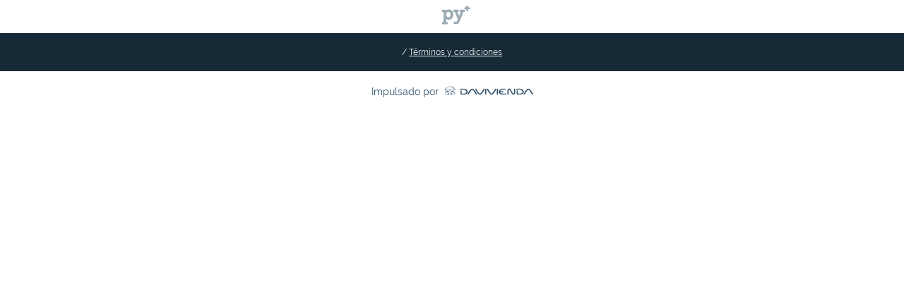

--- FILE ---
content_type: text/html; charset=utf-8
request_url: https://www.pymas.com.co/l/guia-diagnostico-financiero-de-empresas
body_size: 2108
content:
<!DOCTYPE html><html
dir="ltr" lang = "es"><head>
 <script async src="https://www.googletagmanager.com/gtag/js?id=DC-8609315"></script> <script>window.dataLayer=window.dataLayer||[];function gtag(){dataLayer.push(arguments);}
gtag('js',new Date());gtag('config','DC-8609315');</script> 
 <script>(function(w,d,s,l,i){w[l]=w[l]||[];w[l].push({'gtm.start':new Date().getTime(),event:'gtm.js'});var f=d.getElementsByTagName(s)[0],j=d.createElement(s),dl=l!='dataLayer'?'&l='+l:'';j.async=true;j.src='https://www.googletagmanager.com/gtm.js?id='+i+dl;f.parentNode.insertBefore(j,f);})(window,document,'script','dataLayer','GTM-TWC574');</script> <meta
charset="utf-8"><meta
name="viewport" content="width=device-width, initial-scale=1.0, maximum-scale=1.0, user-scalable=0" /><link
rel="apple-touch-icon" sizes="57x57" href="https://www.pymas.com.co/apple-icon-57x57.png"><link
rel="apple-touch-icon" sizes="60x60" href="https://www.pymas.com.co/apple-icon-60x60.png"><link
rel="apple-touch-icon" sizes="72x72" href="https://www.pymas.com.co/apple-icon-72x72.png"><link
rel="apple-touch-icon" sizes="76x76" href="https://www.pymas.com.co/apple-icon-76x76.png"><link
rel="apple-touch-icon" sizes="114x114" href="https://www.pymas.com.co/apple-icon-114x114.png"><link
rel="apple-touch-icon" sizes="120x120" href="https://www.pymas.com.co/apple-icon-120x120.png"><link
rel="apple-touch-icon" sizes="144x144" href="https://www.pymas.com.co/apple-icon-144x144.png"><link
rel="apple-touch-icon" sizes="152x152" href="https://www.pymas.com.co/apple-icon-152x152.png"><link
rel="apple-touch-icon" sizes="180x180" href="https://www.pymas.com.co/apple-icon-180x180.png"><link
rel="icon" type="image/png" sizes="192x192"  href="https://www.pymas.com.co/android-icon-192x192.png"><link
rel="icon" type="image/png" sizes="32x32" href="https://www.pymas.com.co/favicon-32x32.png"><link
rel="icon" type="image/png" sizes="96x96" href="https://www.pymas.com.co/favicon-96x96.png"><link
rel="icon" type="image/png" sizes="16x16" href="https://www.pymas.com.co/favicon-16x16.png"><link
rel="manifest" href="https://www.pymas.com.co/manifest.json"><meta
name="msapplication-TileColor" content="#ffffff"><meta
name="msapplication-TileImage" content="https://www.pymas.com.co/ms-icon-144x144.png"><meta
name="theme-color" content="#ffffff"><title>Aprenda a hacer un diagnóstico de la salud financiera de su empresa | Pymas</title><meta
http-equiv="Content-Type" content="text/html; charset=utf-8" /><meta
http-equiv = "content-language" content = "es" /><meta
name="referrer" content="no-referrer-when-downgrade" /><meta
name="keywords" content="pymes, pymas, py+, pymes en colombia, pequeña y mediana empresa, tipos de pymes, herramientas para pymes, emprendedor, emprendedores" /><meta
name="description" content="Únase a la comunidad Pymas, donde los emprendedores y sus Pymes crecen. Suscríbase para estar al día con artículos, herramientas y recursos para sus empresas" /><meta
name="generator" content="SEOmatic" /><link
rel="canonical" href="https://www.pymas.com.co/l/guia-diagnostico-financiero-de-empresas" /><link
rel="alternate" href="https://www.pymas.com.co/l/guia-diagnostico-financiero-de-empresas" hreflang="x-default" /><meta
name="geo.placename" content="Pymas" /><meta
name="dcterms.Identifier" content="https://www.pymas.com.co/l/guia-diagnostico-financiero-de-empresas" /><meta
name="dcterms.Format" content="text/html" /><meta
name="dcterms.Relation" content="Pymas" /><meta
name="dcterms.Language" content="es" /><meta
name="dcterms.Publisher" content="Pymas" /><meta
name="dcterms.Type" content="text/html" /><meta
name="dcterms.Coverage" content="https://www.pymas.com.co/" /><meta
name="dcterms.Rights" content="Copyright &copy;2026 Pymas." /><meta
name="dcterms.Title" content="Aprenda a hacer un diagnóstico de la salud financiera de su empresa" /><meta
name="dcterms.Subject" content="pymes, pymas, py+, pymes en colombia, pequeña y mediana empresa, tipos de pymes, herramientas para pymes, emprendedor, emprendedores" /><meta
name="dcterms.Contributor" content="Pymas" /><meta
name="dcterms.Date" content="2026-01-19" /><meta
name="dcterms.Description" content="Únase a la comunidad Pymas, donde los emprendedores y sus Pymes crecen. Suscríbase para estar al día con artículos, herramientas y recursos para sus empresas" /><meta
property="og:type" content="website" /><meta
property="og:locale" content="es_ES" /><meta
property="og:url" content="https://www.pymas.com.co/l/guia-diagnostico-financiero-de-empresas" /><meta
property="og:title" content="Aprenda a hacer un diagnóstico de la salud financiera de su empresa | Pymas" /><meta
property="og:description" content="Únase a la comunidad Pymas, donde los emprendedores y sus Pymes crecen. Suscríbase para estar al día con artículos, herramientas y recursos para sus empresas" /><meta
property="og:image" content="https://s3.amazonaws.com/img.pymas.com.co/logo_p.png" /><meta
property="og:image:type" content="image/png" /><meta
property="og:image:width" content="356" /><meta
property="og:image:height" content="377" /><meta
property="og:site_name" content="Pymas" /><meta
property="og:see_also" content="https://www.facebook.com/portalpymas" /><meta
property="og:see_also" content="https://www.youtube.com/c/UCPuQixN7knf_BW0GsCwguxw " /><link
type="text/plain" rel="author" href="/humans.txt" /><meta
name="google-site-verification" content="oKQrNPhD4vfgzOKGANx7dxk9pH8TC-th0ls9oHxnJPo" />
 <script type="text/javascript">var _elqQ=_elqQ||[];_elqQ.push(['elqSetSiteId','1549350442']);_elqQ.push(['elqUseFirstPartyCookie','pymas.com.co']);_elqQ.push(['elqTrackPageView']);(function(){function async_load(){var s=document.createElement('script');s.type='text/javascript';s.async=true;s.src='//img.en25.com/i/elqCfg.min.js';var x=document.getElementsByTagName('script')[0];x.parentNode.insertBefore(s,x);}
if(window.addEventListener)window.addEventListener('DOMContentLoaded',©2021 Oracle Corporation.All rights reserved 11 of 60
async_load,false);else if(window.attachEvent)window.attachEvent('onload',async_load);})();</script> <link rel="stylesheet" type="text/css" href="/static/css/styles.css"/>
<link rel="stylesheet" type="text/css" href="/static/libs/star_ratings/css/font-awesome.min.css"/>
<link rel="stylesheet" type="text/css" href="/static/libs/star_ratings/css/starratings.css"/>
<style type="text/css">
.field .select select {
    font-size: 18px;
    width: 100%;
    font-weight: 400;
}
</style></head><body
class="landing-entry" ><header
class="header-landing"><div
class="contain">
<a
href="https://www.pymas.com.co/" class="brand">
</a></div></header><main></main><footer
class="landing  guia-diagnostico-financiero-de-empresas "><div
class="contain"><div
class="copy">
/ <a
href="https://www.pymas.com.co/terminos-y-condiciones">Términos y condiciones</a></div></div><div
class="driven-by">
<span
class="text">
Impulsado por
</span>
<a
class="log" href="https://www.davivienda.com" target="_blank">
</a></div><div
class="legal-foot"><div
class="contain"></div></div></footer><script type="text/javascript" src="/static/js/bundle-2818f448a0.js"></script>
<script type="text/javascript" src="/static/js/app.js"></script>
<script type="text/javascript" src="/static/js/tagg.js"></script>
<script type="text/javascript" src="/static/libs/star_ratings/js/sizzle.js"></script>
<script type="text/javascript" src="/static/libs/star_ratings/js/superagent.js"></script>
<script type="text/javascript" src="/static/libs/star_ratings/js/starratings.js"></script>
<script type="text/javascript" src="/static/libs/star_ratings/js/field.js"></script></body><link
rel="stylesheet" href="" media="screen"><link
rel="stylesheet" href="" media="screen"><link
rel="stylesheet" href="" media="screen"> <script src=""></script> <script src=""></script> <script src=""></script> <script src=""></script> <script src=""></script> <script src=""></script> <script src=""></script>

--- FILE ---
content_type: text/css
request_url: https://www.pymas.com.co/static/css/styles.css
body_size: 26905
content:
@font-face{font-family:Oswald-Regular;src:url("../fonts/Oswald-Regular.eot");src:url("../fonts/Oswald-Regular.otf") format("embedded-opentype"),url("../fonts/Oswald-Regular.ttf") format("truetype"),url("../fonts/Oswald-Regular.woff") format("woff"),url("../fonts/Oswald-Regular.woff2") format("woff2"),url("../fonts/Oswald-Regular.svg") format("svg");font-weight:400;font-style:normal}@font-face{font-family:Raleway-Regular;src:url("../fonts/Raleway-Regular.eot");src:url("../fonts/Raleway-Regular.otf") format("embedded-opentype"),url("../fonts/Raleway-Regular.ttf") format("truetype"),url("../fonts/Raleway-Regular.woff") format("woff"),url("../fonts/Raleway-Regular.woff2") format("woff2"),url("../fonts/Raleway-Regular.svg") format("svg");font-weight:400;font-style:normal}html{font-family:sans-serif;-ms-text-size-adjust:100%;-webkit-text-size-adjust:100%}body{margin:0}article,aside,details,figcaption,figure,footer,header,hgroup,main,menu,nav,section,summary{display:block}audio,canvas,progress,video{display:inline-block;vertical-align:baseline}audio:not([controls]){display:none;height:0}[hidden],template{display:none}a{background-color:transparent}a:active,a:hover{outline:0}abbr[title]{border-bottom:1px dotted}b,strong{font-weight:700}dfn{font-style:italic}h1{font-size:2em;margin:.67em 0}mark{background:#ff0;color:#000}small{font-size:80%}sub,sup{font-size:75%;line-height:0;position:relative;vertical-align:baseline}sup{top:-.5em}sub{bottom:-.25em}img{border:0}svg:not(:root){overflow:hidden}figure{margin:1em 40px}hr{-webkit-box-sizing:content-box;box-sizing:content-box;height:0}pre{overflow:auto}code,kbd,pre,samp{font-family:monospace,monospace;font-size:1em}button,input,optgroup,select,textarea{color:inherit;font:inherit;margin:0}button{overflow:visible}button,select{text-transform:none}button,html input[type=button],input[type=reset],input[type=submit]{-webkit-appearance:button;cursor:pointer}button[disabled],html input[disabled]{cursor:default}button::-moz-focus-inner,input::-moz-focus-inner{border:0;padding:0}input{line-height:normal}input[type=checkbox],input[type=radio]{-webkit-box-sizing:border-box;box-sizing:border-box;padding:0}input[type=number]::-webkit-inner-spin-button,input[type=number]::-webkit-outer-spin-button{height:auto}input[type=search]{-webkit-appearance:textfield;-webkit-box-sizing:content-box;box-sizing:content-box}input[type=search]::-webkit-search-cancel-button,input[type=search]::-webkit-search-decoration{-webkit-appearance:none}fieldset{border:1px solid silver;margin:0 2px;padding:.35em .625em .75em}legend{border:0;padding:0}textarea{overflow:auto}optgroup{font-weight:700}table{border-collapse:collapse;border-spacing:0}td,th{padding:0}::-webkit-input-placeholder{color:#fff}:-moz-placeholder{color:#fff}::-moz-placeholder{opacity:1;color:#fff}:-ms-input-placeholder{color:#fff}#profile .col100,.block-aside .related-entries li,.breadcrumbs ul,.definition-list,.definition-list.two-col,.dropdown-user .submenu ul,.featured-cases .two--cols .slot-item,.featured-section .article.article-ebook,.header__menu,.home .manifest,.login-block .half-column,.main-footer .col-left,.menu>ul,.row,.search .item-results,.steps__list,.steps__list li,.tool-item,.tool-item .article-author{*zoom:1}#profile .col100:after,#profile .col100:before,.block-aside .related-entries li:after,.block-aside .related-entries li:before,.breadcrumbs ul:after,.breadcrumbs ul:before,.definition-list.two-col:after,.definition-list.two-col:before,.definition-list:after,.definition-list:before,.dropdown-user .submenu ul:after,.dropdown-user .submenu ul:before,.featured-cases .two--cols .slot-item:after,.featured-cases .two--cols .slot-item:before,.featured-section .article.article-ebook:after,.featured-section .article.article-ebook:before,.header__menu:after,.header__menu:before,.home .manifest:after,.home .manifest:before,.login-block .half-column:after,.login-block .half-column:before,.main-footer .col-left:after,.main-footer .col-left:before,.menu>ul:after,.menu>ul:before,.row:after,.row:before,.search .item-results:after,.search .item-results:before,.steps__list:after,.steps__list:before,.steps__list li:after,.steps__list li:before,.tool-item .article-author:after,.tool-item .article-author:before,.tool-item:after,.tool-item:before{display:table;content:"";line-height:0}#profile .col100:after,.block-aside .related-entries li:after,.breadcrumbs ul:after,.definition-list.two-col:after,.definition-list:after,.dropdown-user .submenu ul:after,.featured-cases .two--cols .slot-item:after,.featured-section .article.article-ebook:after,.header__menu:after,.home .manifest:after,.login-block .half-column:after,.main-footer .col-left:after,.menu>ul:after,.row:after,.search .item-results:after,.steps__list:after,.steps__list li:after,.tool-item .article-author:after,.tool-item:after{clear:both}.account h1:before,.at-expanding-share-button.at-expanding-share-button-desktop .at-expanding-share-button-toggle-bg>span:before,.at-expanding-share-button.at-expanding-share-button-mobile .at-expanding-share-button-toggle-bg:before,.at-expanding-share-button.at-expanding-share-button-mobile .at-expanding-share-button-toggle-bg span:before,.block-aside .related-entries .cat a:after,.block-aside>header:before,.block-aside h4:before,.cat-page .featured-entry .inner-text header h1,.definition-list dt h3:before,.dropdown-user .account:after,.featured-entry .inner-hero header:before,.featured-entry h4.cat:after,.featured-section .article .cat-contain:after,.home-block header h2:before,.inner-hero.sp-home .contain-text h1:before,.item-detail .lead.inner-lead:before,.item-detail .poll--section h4:before,.item-detail dfn:before,.item-detail h2:before,.item-slider .block-text:before,.landing-article .guia .col-text h3:before,.landing-article .stage .inner-txts:before,.landing-article .texto-section .inner-text:before,.landing-article h1:after,.landing-entry .header-landing .brand:before,.main-footer .brand:before,.main-footer .icon-fb:after,.main-footer .icon-ln:after,.main-footer .icon-tw:after,.main-footer .icon-yt:after,.menu>ul>li.menu-dropdown-icon:after,.menu>ul>li>ul.normal-sub>li a:before,.page-error .error-code:before,.right-rail .block-aside-mailchimp header:after,.search-toggle:before,.search .item-results .cat-contain:after,.search h1:before,.time-read:before,.video-hero .contain .inner-video:before,.video-hero .play-video:before,[class*=" icon-"],[class^=icon-]{font-family:pymas;speak:none;font-style:normal;font-weight:400;font-variant:normal;text-transform:none;line-height:1;-webkit-font-smoothing:antialiased;-moz-osx-font-smoothing:grayscale}*{-webkit-box-sizing:border-box;box-sizing:border-box;-webkit-font-smoothing:antialiased;text-rendering:optimizeLegibility}body,html{width:100%}body{color:#2c5068;font-family:Raleway-Regular,sans-serif;font-size:15px;font-size:.9375rem}video{max-width:100%}div.browsehappy{background:rgba(0,0,0,.15);padding:3em;text-align:center}div.browsehappy p{margin:0;text-shadow:0 1px 0 hsla(0,0%,100%,.5)}div.browsehappy p a{color:#333}.contain{*zoom:1;max-width:73.125em;margin-left:auto;margin-right:auto}.contain:after,.contain:before{content:" ";display:table}.contain:after{clear:both}.wrap-glogal{max-width:100em;margin-left:auto;margin-right:auto}input[type=color],input[type=date],input[type=datetime-local],input[type=datetime],input[type=email],input[type=month],input[type=number],input[type=password]{-webkit-appearance:none;-moz-appearance:none;appearance:none;background-color:#f7f9fa;border:2px solid #f0f2f5;border-radius:5px;-webkit-box-shadow:inset 0 0 0 transparent;box-shadow:inset 0 0 0 transparent;-webkit-box-sizing:border-box;box-sizing:border-box;font-family:filson-pro,sans-serif;font-size:13px;font-weight:500;color:#292d33;margin-bottom:20px;padding:10px 15px;width:100%;resize:none;outline:none;z-index:100}.site-header{background-color:#fff;-webkit-box-shadow:0 1px 4px rgba(41,45,51,.1);box-shadow:0 1px 4px rgba(41,45,51,.1);min-height:80px;min-height:5rem;text-align:center}@media screen and (min-width:64em){.site-header{text-align:inherit}}.site-header .contain{position:relative}.site-header .brand{background-image:url("../img/svg/log-pymas.svg");background-repeat:no-repeat;background-size:contain;display:inline-block;color:transparent;font:0/0 a;text-shadow:none;height:50px;height:3.125rem;width:72px;width:4.5rem}@media screen and (min-width:64em){.site-header .brand{height:60px;height:3.75rem;float:left;top:8px;top:.5rem;width:72px;width:4.5rem}}.site-header .contain{padding-bottom:10px;padding-bottom:.625rem}@media screen and (min-width:64em){.site-header .contain{padding-top:10px;padding-top:.625rem}}.site-header .search--box{border-bottom:1px solid #e8ebed;display:none}@media screen and (min-width:64em){.site-header .search--box{background-color:#fff;position:absolute;left:0;right:0;bottom:-94px;bottom:-5.875rem;-webkit-box-shadow:0 1px 4px rgba(41,45,51,.1);box-shadow:0 1px 4px rgba(41,45,51,.1);width:70.3%}}.site-header .search--box form{margin-bottom:0}@media screen and (min-width:64em){.site-header .search--box form{padding-top:20px;padding-top:1.25rem;padding-bottom:20px;padding-bottom:1.25rem;width:99%}.site-header .search--box form margin{left:auto;right:auto}}.site-header .search--box input{border-radius:0;background-color:#fff;border:0;font-size:18px;font-weight:300;background-image:url(../img/misc/icon-search.gif);background-repeat:no-repeat;background-position:center right 20px;background-size:15px;font-family:Raleway-Regular,sans-serif;display:block;-webkit-box-sizing:border-box;box-sizing:border-box;width:100%;padding:16px 45px 16px 3px}@media screen and (min-width:64em){.site-header .search--box input{background-color:#fff;border-bottom:1px solid #f3f3f3;background-image:none;padding-left:15px;padding-left:.9375rem}}.site-header .search--box ::-webkit-input-placeholder{color:#e1e1e1}.site-header .search--box :-moz-placeholder,.site-header .search--box ::-moz-placeholder{color:#e1e1e1;opacity:1}.site-header .search--box :-ms-input-placeholder{color:#e1e1e1}.hero-home img{max-width:100%}figure{margin:0;padding:0}@media screen and (min-width:64em){.login-box{float:right}}.light{background-color:#fff}.account .text-center{text-align:center!important}.account .text-center.register-text{color:#2c5068;font-size:14px;font-size:.875rem}.account .text-center.register-text a{border-bottom:none;font-weight:700;font-size:18px;font-size:1.125rem}.account .text-center.register-text a:hover{color:#2c5068}.account .text-center.register-text a:after{display:none}.register-light{padding:10px;padding:.625rem}.menu-mobile{-webkit-transition:background-color 0s ease-in-out;transition:background-color 0s ease-in-out;overflow:hidden;cursor:pointer;position:absolute;display:block;height:60px;width:60px;top:13px;top:.8125rem;left:0;z-index:200}@media screen and (min-width:64em){.menu-mobile{display:none}}.menu-mobile .icon-toggle{-webkit-transition:background-color .2s ease-in-out,transform .3s ease;transition:background-color .2s ease-in-out,transform .3s ease;top:28px;position:relative;height:2px;width:20px;background-color:#ee194f;display:block;z-index:1;margin:auto}.menu-mobile .icon-toggle:after,.menu-mobile .icon-toggle:before{height:2px;width:20px;background-color:#ee194f;display:block;z-index:1;border-radius:2px;-webkit-transition:transform .2s ease-in-out;transition:transform .2s ease-in-out}.menu-mobile .icon-toggle:before{content:"";right:0;top:-6px;position:relative;display:block}.menu-mobile .icon-toggle:after{content:"";right:0;top:4px;position:relative;display:block}.menu-is-open .menu-mobile{-webkit-transition:background-color .3s ease-in-out;transition:background-color .3s ease-in-out}.menu-is-open .menu-mobile .icon-toggle{background-color:transparent;-webkit-transform:rotate(270deg);transform:rotate(270deg)}.menu-is-open .menu-mobile .icon-toggle:before{-webkit-transform:rotate(45deg) translate(4px,4px) scale(1);transform:rotate(45deg) translate(4px,4px) scale(1)}.menu-is-open .menu-mobile .icon-toggle:after{-webkit-transform:rotate(-45deg) translate(4px,-4px) scale(1);transform:rotate(-45deg) translate(4px,-4px) scale(1)}.header__menu .mobile{border-bottom:1px solid #e8ebed;padding-bottom:20px;padding-bottom:1.25rem;padding-top:0}.header__menu .mobile .sign-up{color:#fff;width:75%;text-decoration:none}.header__menu .menu.profile{margin-bottom:-20px;margin-bottom:-1.25rem}.header__menu .menu.profile .menu-dropdown-icon>ul.normal-sub{background-color:#e92044;padding-top:0;padding-bottom:0}.header__menu .menu.profile .menu-dropdown-icon>ul.normal-sub li{margin-top:0}.header__menu .menu.profile .menu-dropdown-icon>ul.normal-sub a{border-color:#8c172c}.header__menu .btn-login{-webkit-transition:all .3s ease;transition:all .3s ease;color:#2d5168;border:1px solid #2d5168;display:block;margin-top:20px;margin-top:1.25rem;text-decoration:none;border-bottom-left-radius:20px;border-bottom-right-radius:20px;border-top-left-radius:20px;border-top-right-radius:20px;width:75%;padding:12px 17px;padding:.75rem 1.0625rem;font-weight:700;font-size:16px;font-size:1rem;margin-left:auto;margin-right:auto}.header__menu .btn-login:hover{background-color:#2d5168;color:#fff}@media screen and (min-width:64em){.header__menu .btn-login{min-width:150px;min-width:9.375rem;text-align:center;position:absolute;right:60px;right:3.75rem;top:9px;top:.5625rem;padding-top:7px;padding-top:.4375rem;padding-bottom:7px;padding-bottom:.4375rem}}.menu ul{list-style:none;margin:0;padding:0;text-align:left}.menu>ul>li{position:relative}@media screen and (min-width:64em){.menu>ul>li{float:left;margin:0 10px;margin:0 .625rem}}.menu>ul>li>a{display:block;font-size:17px;font-size:1.0625rem;font-weight:500;font-family:Raleway-Regular,sans-serif;letter-spacing:.01em;color:#2c5068;line-height:1em;border-bottom:1px solid #e8ebed;padding:15px 20px;padding:.9375rem 1.25rem;cursor:pointer;text-decoration:none;position:relative}@media screen and (min-width:64em){.menu>ul>li>a{border-bottom:none;font-size:16px;font-size:1rem}}.menu>ul>li.menu-dropdown-icon>a{padding-right:60px;padding-right:3.75rem}@media screen and (min-width:64em){.menu>ul>li.menu-dropdown-icon>a{padding-right:20px;padding-right:1.25rem}.menu>ul>li.menu-dropdown-icon>a:hover:after{display:none}}.menu>ul>li.menu-dropdown-icon:after{border-bottom:1px solid #e8ebed;content:"\E905";cursor:pointer;display:block;height:48px;height:3rem;position:absolute;width:48px;width:3rem;right:6px;right:.375rem;top:0;-webkit-transform:rotate(90deg);transform:rotate(90deg);bottom:0;font-size:30px;font-size:1.875rem;padding:7px 8px;padding:.4375rem .5rem;-webkit-box-sizing:border-box;box-sizing:border-box;color:#767878}.menu>ul>li.menu-dropdown-icon:after:hover{background-color:#ec003c;color:#fff}@media screen and (min-width:64em){.menu>ul>li.menu-dropdown-icon:after{display:none}}.menu .menu-dropdown-icon>ul{font-size:17px;font-size:1.0625rem;display:block}@media screen and (min-width:64em){.menu .menu-dropdown-icon>ul{display:none}}.menu .menu-dropdown-icon>ul{position:relative}@media screen and (min-width:64em){.menu .menu-dropdown-icon>ul{position:absolute}}.menu .menu-dropdown-icon>ul.normal-sub{display:none;padding-top:22px;padding-top:1.375rem;width:100%}@media screen and (min-width:64em){.menu .menu-dropdown-icon>ul.normal-sub{width:20px;width:1.25rem;left:-10px;left:-.625rem}}.menu .menu-dropdown-icon>ul>li{float:none;width:100%;margin-top:10px}.menu .menu-dropdown-icon>ul>li:first-child{margin:0}.menu .menu-dropdown-icon>ul>li>ul{position:relative}.menu .menu-dropdown-icon>ul>li>ul>li{float:none}.menu .menu-dropdown-icon:before{content:"\F489";font-family:Ionicons;display:none;cursor:pointer;float:right;padding:1.5em 2em;background:#fff;color:#333}@media screen and (min-width:64em){.normal-sub{border-top:4px solid #ec1a3f;min-width:190px;min-width:11.875rem;position:relative}.normal-sub:before{content:"";width:0;height:0;border-left:7px solid transparent;border-right:7px solid transparent;border-top:7px solid #ec1a3f;border-left:.4375rem solid transparent;border-right:.4375rem solid transparent;border-top:.4375rem solid #ec1a3f;position:absolute;left:50%;margin-left:-14px;margin-left:-.875rem;top:0}}.site-header{position:fixed;z-index:100;background-color:#fefefe;width:100%;-webkit-transition-property:top,bottom;transition-property:top,bottom;-webkit-transition-duration:.05s;transition-duration:.05s;-webkit-box-shadow:0 2px 2px 0 rgba(50,50,50,.27);box-shadow:0 2px 2px 0 rgba(50,50,50,.27)}.header__menu{background-color:#fff;-webkit-box-shadow:0 1px 5px rgba(41,45,51,.16);box-shadow:0 1px 5px rgba(41,45,51,.16);display:none;left:0;right:0;width:100%;z-index:200;position:absolute;top:79px}@media screen and (min-width:64em){.header__menu{background-color:transparent;-webkit-box-shadow:inherit;box-shadow:inherit;display:block;position:static;float:left;top:20px;top:1.25rem;width:84.13856%}}.menu-is-open .header__menu{display:block;-webkit-transition:transform .2s ease;transition:transform .2s ease;min-height:100vh}.altern-nav{display:none;padding-left:20px;padding-left:1.25rem;padding-bottom:20px;padding-bottom:1.25rem}@media screen and (min-width:64em){.altern-nav{display:block;float:right;padding-left:0;width:27.08559%}}.altern-nav ul{list-style:none;margin:0;padding:0;text-align:left}.altern-nav li{display:inline-block}.altern-nav a{color:#2c5068;text-decoration:none}.altern-nav a.sign-up{color:#fefefe}.altern-nav .sign-up{right:-101px;right:-6.3125rem}.login-box{position:relative}@media screen and (min-width:64em){.login-box{top:-5px;top:-.3125rem}}.sign-up{color:#31302b;background:#ec003c;padding:12px 17px;display:block;margin-top:20px;margin-top:1.25rem;border-bottom-left-radius:20px;border-bottom-right-radius:20px;border-top-left-radius:20px;border-top-right-radius:20px;font-size:17px;font-weight:700;display:inline-block;text-align:center;cursor:pointer;-webkit-box-shadow:inset 0 0 0 0 #ec003c;box-shadow:inset 0 0 0 0 #ec003c;-webkit-transition:all .3s ease;transition:all .3s ease;width:90%;color:#fff;border:1px solid #ec003c}.sign-up:hover{-webkit-box-shadow:inset 550px 0 0 0 #da033a;box-shadow:inset 550px 0 0 0 #da033a;border-color:#da033a;color:#fff}@media screen and (min-width:64em){.sign-up{font-size:16px;font-size:1rem;padding:7px 20px;padding:.4375rem 1.25rem;border-bottom-left-radius:25px;border-bottom-right-radius:25px;border-top-left-radius:25px;border-top-right-radius:25px;position:relative;top:10px;top:.625rem;width:100%;position:absolute;min-width:150px;min-width:9.375rem;top:9px;top:.5625rem;display:block}}.video_synth-dimensions{max-width:100%;min-height:32vh}.show-on-mobile{display:block}.menu-container{width:80%;margin:0 auto;background:#e9e9e9}.menu-dropdown-icon:before{content:"\F489";font-family:Ionicons;display:none;cursor:pointer;float:right;padding:1.5em 2em;background:#fff;color:#333}.menu>ul{margin:0 auto;width:100%;list-style:none;padding:0;position:relative;-webkit-box-sizing:border-box;box-sizing:border-box}@media screen and (min-width:64em){.menu>ul{position:inherit}}.menu>ul:after,.menu>ul:before{content:"";display:table}.menu>ul:after{clear:both}.menu>ul>li .current-user{display:block;font-size:17px;font-size:1.0625rem;font-weight:500;font-family:Raleway-Regular,sans-serif;letter-spacing:.01em;color:#2c5068;line-height:1em;border-top:1px solid #e8ebed;padding:15px 20px;padding:.9375rem 1.25rem;font-weight:700;cursor:pointer;text-decoration:none;position:relative}.menu>ul>li a{-webkit-transition:background-color 2s ease-out;transition:background-color 2s ease-out;position:relative}.menu>ul>li a:after{display:block;position:absolute;left:0;bottom:-2px;width:0;height:3px;background-color:#ec003c;content:"";-webkit-transition:width .2s;transition:width .2s}.menu>ul>li a:hover{background:transparent;color:#ec003c}@media screen and (min-width:64em){.menu>ul>li a:hover:after{width:100%}}.menu>ul>li ul li a:after{display:none}.menu>ul>li:hover a{text-decoration:none}.menu>ul>li>ul{display:none;width:100%;background:#2c5068;padding:20px;position:absolute;z-index:99;left:0;margin:0;list-style:none;-webkit-box-sizing:border-box;box-sizing:border-box}.menu>ul>li>ul:after,.menu>ul>li>ul:before{content:"";display:table}.menu>ul>li>ul:after{clear:both}.menu>ul>li>ul>li{margin:0;padding-bottom:0;list-style:none;background:none}.menu>ul>li>ul>li a{color:#fff;width:95%;display:block;border-bottom:1px solid #183346;text-decoration:none;padding-bottom:4px;padding-bottom:.25rem}@media screen and (min-width:64em){.menu>ul>li>ul>li a{width:100%;border-bottom:none}}.menu>ul>li>ul>li>ul{display:block;padding:0;margin:0;list-style:none;-webkit-box-sizing:border-box;box-sizing:border-box}.menu>ul>li>ul>li>ul:after,.menu>ul>li>ul>li>ul:before{content:"";display:table}.menu>ul>li>ul>li>ul:after{clear:both}.menu>ul>li>ul>li>ul>li{float:left;width:100%;margin:0;font-size:.8em}.menu>ul>li>ul>li>ul>li a{border:0;padding:10px 0;padding:.625rem 0}.menu>ul>li>ul.normal-sub{left:auto;padding:10px 20px}@media screen and (min-width:64em){.menu>ul>li>ul.normal-sub{padding:0}}.menu>ul>li>ul.normal-sub>li{width:100%}.menu>ul>li>ul.normal-sub>li:first-child a{border-top:1px solid #183346}.menu>ul>li>ul.normal-sub>li a{padding:1em 0;border-bottom:1px solid #183346}@media screen and (min-width:64em){.menu>ul>li>ul.normal-sub>li a{padding:10px 35px;padding:.625rem 2.1875rem;font-size:13px;font-size:.8125rem;font-weight:600;outside:none;position:relative;overflow:hidden}.menu>ul>li>ul.normal-sub>li a:before{font-size:20px;font-size:1.25rem;color:#ec1a3f;position:absolute;content:"\E905";top:9px;left:-30px;-webkit-transition:all .2s ease;transition:all .2s ease}.menu>ul>li>ul.normal-sub>li a:hover{background-color:#183346;color:#fff}.menu>ul>li>ul.normal-sub>li a:hover:before{left:10px}}@media screen and (min-width:64em){.menu{float:left;max-width:660px;max-width:41.25rem;margin-left:0;padding-top:14px;padding-top:.875rem;width:71.50596%;position:relative;top:8px;top:.5rem}}@media screen and (min-width:64em){.menu .menu-dropdown-icon>ul>li{margin-top:0}}@media screen and (min-width:64em){.current-menu-item a.active{border-bottom:2px solid red!important}}@media screen and (min-width:64em){.current-menu-item a.active:hover:after,.mobile{display:none}}.desktop{display:none}@media screen and (min-width:64em){.desktop{display:inherit}}.search-toggle{cursor:pointer;display:none;position:absolute;top:45px;top:2.8125rem;right:340px;right:21.25rem}.search-toggle:after{background-color:#e1e1e1;content:"";display:block;height:52px;height:3.25rem;width:1px;width:.0625rem;position:absolute;right:-15px;right:-.9375rem;top:-20px;top:-1.25rem}.search-toggle:before{cursor:pointer;display:block;content:"\E907";font-size:25px;font-size:1.5625rem}@media screen and (min-width:64em){.search-toggle{display:block;top:40px;top:2.5rem}}form .field-form{background-color:transparent;border:none;border-bottom:1px solid #fff;border-radius:0}input{outline:none}form{margin:0 auto 30px;font-weight:300;font-size:22px}.float-label .control{position:relative;border:none;padding-bottom:23px;padding-top:23px;padding-bottom:10px}.float-label .control.center{text-align:center}.float-label .control.agree{padding-top:10px;padding-top:.625rem}.float-label input[type=email],.float-label input[type=password],.float-label input[type=text],.float-label textarea{color:#fff;margin-bottom:0;padding:0;display:block;padding-bottom:10px;padding-bottom:.625rem;width:100%;border:0;border-bottom:1px solid #fff;outline:0;resize:none;background-color:transparent;font-weight:600;font-family:Raleway-Regular,sans-serif;border-radius:0;font-size:15px;font-size:.9375rem}.float-label input[type=email]+label,.float-label input[type=email]+label.error+label,.float-label input[type=password]+label,.float-label input[type=password]+label.error+label,.float-label input[type=text]+label,.float-label input[type=text]+label.error+label,.float-label textarea+label,.float-label textarea+label.error+label{position:absolute;top:20px;-webkit-transition:top .2s ease,opacity .2s ease;transition:top .2s ease,opacity .2s ease;opacity:1;left:0;font-size:13px;font-weight:600;color:#ccc}.float-label input[type=email]+label.error,.float-label input[type=email]+label.error+label.error,.float-label input[type=password]+label.error,.float-label input[type=password]+label.error+label.error,.float-label input[type=text]+label.error,.float-label input[type=text]+label.error+label.error,.float-label textarea+label.error,.float-label textarea+label.error+label.error{position:relative;opacity:1}.float-label input[type=email].error,.float-label input[type=password].error,.float-label input[type=text].error,.float-label textarea.error{border-color:#02bbff;text-align:left}.float-label input[type=email]:valid,.float-label input[type=password]:valid,.float-label input[type=text]:valid,.float-label textarea:valid{background-color:transparent}.float-label input[type=email]:focus+label,.float-label input[type=email]:focus+label.error+label,.float-label input[type=email]:valid+label,.float-label input[type=email]:valid+label.error+label,.float-label input[type=password]:focus+label,.float-label input[type=password]:focus+label.error+label,.float-label input[type=password]:valid+label,.float-label input[type=password]:valid+label.error+label,.float-label input[type=text]:focus+label,.float-label input[type=text]:focus+label.error+label,.float-label input[type=text]:valid+label,.float-label input[type=text]:valid+label.error+label,.float-label textarea:focus+label,.float-label textarea:focus+label.error+label,.float-label textarea:valid+label,.float-label textarea:valid+label.error+label{opacity:1;top:3px;font-family:Raleway-Regular,sans-serif;font-weight:500;letter-spacing:.04rem;left:0;color:#fff}.float-label input[type=email]+label.error,.float-label input[type=password]+label.error,.float-label input[type=text]+label.error,.float-label textarea+label.error{color:#02bbff;top:5px;top:.3125rem;border:none;padding-left:0}.float-label button{background-color:#ec003c;border:none;-webkit-appearance:none;-moz-appearance:none;-ms-appearance:none;-o-appearance:none;appearance:none;color:#fff;font-weight:700;text-align:center;border-bottom-left-radius:25px;border-bottom-right-radius:25px;border-top-left-radius:25px;border-top-right-radius:25px;font-size:18px;font-size:1.125rem;padding:12px 30px 14px;padding:.75rem 1.875rem .875rem;width:100%}.float-label button:hover{background-color:#da033a}.float-label .check-skin{position:relative}.float-label .check-skin [type=checkbox]:checked,.float-label .check-skin [type=checkbox]:not(:checked){position:absolute;left:-9999px}.float-label .check-skin [type=checkbox]:checked+label,.float-label .check-skin [type=checkbox]:not(:checked)+label{position:relative;padding-left:30px;cursor:pointer;padding-top:3px;top:-10px;font-weight:600}.float-label .check-skin [type=checkbox]:checked+label:before,.float-label .check-skin [type=checkbox]:not(:checked)+label:before{content:"";position:absolute;left:0;top:0;width:20px;height:20px;border:1px solid #aaa;background:#fff;border-radius:50%}.float-label .check-skin [type=checkbox]:checked+label:after,.float-label .check-skin [type=checkbox]:not(:checked)+label:after{content:"\2714";position:absolute;top:3px;left:4px;font-size:18px;line-height:.8;color:#ec003c;-webkit-transition:all .2s;transition:all .2s}.float-label .check-skin [type=checkbox]:not(:checked)+label:after{opacity:0;-webkit-transform:scale(0);transform:scale(0)}.float-label .check-skin [type=checkbox]:checked+label:after{opacity:1;-webkit-transform:scale(1);transform:scale(1)}.float-label .check-skin [type=checkbox]:disabled:checked+label:before,.float-label .check-skin [type=checkbox]:disabled:not(:checked)+label:before{-webkit-box-shadow:none;box-shadow:none;border-color:#bbb;background-color:#ddd}.float-label .check-skin [type=checkbox]:disabled:checked+label:after{color:#999}.float-label .check-skin [type=checkbox]:disabled+label{color:#aaa}.float-label .check-skin [type=checkbox]:checked:focus+label:before,.float-label .check-skin [type=checkbox]:not(:checked):focus+label:before{border:1px dotted blue}.float-label .check-skin label:hover:before{border:1px solid #4778d9!important}.float-label .check-skin label{color:#fff;font-weight:600;font-size:13px;display:inline-block}.float-label .check-skin label a{color:#fff;text-decoration:underline}.float-label .check-skin label.error{color:#02bbff;top:-5px;top:-.3125rem;font-size:13px;display:block;font-weight:600}.float-label .check-skin #politicas-error{position:absolute;border:none}.main-footer{background-color:#14242e}.main-footer .block-newsletter{border-bottom:1px solid #2c5068;margin-bottom:20px;margin-bottom:1.25rem;padding-top:60px;padding-top:3.75rem}@media screen and (min-width:64em){.main-footer .block-newsletter{display:none;padding-top:0;border-bottom:none}}.main-footer .block-newsletter h4{color:#fff;font-family:Oswald-Regular,sans-serif;font-size:34px;font-size:2.125rem;line-height:1;margin:0;margin-bottom:10px;margin-bottom:.625rem;text-align:center}@media screen and (min-width:64em){.main-footer .block-newsletter h4{font-size:25px;font-size:1.5625rem}}.main-footer .block-newsletter .eblast-form{margin-bottom:20px;margin-bottom:1.25rem}.main-footer .block-newsletter .eblast-form input[type=email]{border-radius:0;background-color:transparent;border:0;border-bottom:1px solid #fff;color:#fff;padding:0;padding-bottom:7px;padding-bottom:.4375rem;width:100%}.main-footer .block-newsletter .eblast-form input:-webkit-autofill{-webkit-box-shadow:0 0 0 1000px #2c5068 inset;-webkit-text-fill-color:#fff!important}.main-footer .block-newsletter .eblast-form input[type=submit]{border:1px solid #ec003c;width:97%;border-radius:15px;font-size:19px;font-weight:600;color:#fff;background-color:#ec003c;padding:11px 15px;border-top-left-radius:25px;border-top-right-radius:25px;border-bottom-left-radius:25px;border-bottom-right-radius:25px;font-weight:700}.main-footer .block-newsletter .eblast-form input[type=submit]:hover{background-color:#ad022e;border-color:#ad022e}.main-footer .block-newsletter .eblast-form label{color:#fff;font-size:15px;font-size:.9375rem;font-weight:600}.main-footer .block-newsletter .eblast-form label a{color:#fff}.main-footer h5{color:#fff;font-size:"Raleway-Regular",sans-serif;font-size:18px;font-size:1.125rem;text-align:center;margin:0}.main-footer [class*=" icon-"],.main-footer [class^=icon-]{color:transparent;font:0/0 a;text-shadow:none;margin-right:5px;margin-right:.3125rem;margin-left:5px;margin-left:.3125rem;-webkit-transition:all .2s ease-in;transition:all .2s ease-in}.main-footer [class*=" icon-"]:hover,.main-footer [class^=icon-]:hover{border-color:#355f7c}.main-footer [class*=" icon-"]:hover:after,.main-footer [class^=icon-]:hover:after{color:#355f7c}.main-footer .icon-fb{border:2px solid #fff;display:inline-block;border-bottom-left-radius:50%;border-bottom-right-radius:50%;border-top-left-radius:50%;border-top-right-radius:50%;height:35px;height:2.1875rem;position:relative;width:35px;width:2.1875rem}.main-footer .icon-fb:after{content:"\EA90";font-size:20px;color:#fff;position:absolute;top:6px;left:4px}.main-footer .icon-yt{border:2px solid #fff;display:inline-block;border-bottom-left-radius:50%;border-bottom-right-radius:50%;border-top-left-radius:50%;border-top-right-radius:50%;height:35px;height:2.1875rem;position:relative;width:35px;width:2.1875rem}.main-footer .icon-yt:after{content:"\EA9D";font-size:20px;color:#fff;position:absolute;top:5px;left:6px}.main-footer .icon-ln{border:2px solid #fff;display:inline-block;border-bottom-left-radius:50%;border-bottom-right-radius:50%;border-top-left-radius:50%;border-top-right-radius:50%;height:35px;height:2.1875rem;position:relative;width:35px;width:2.1875rem}.main-footer .icon-ln:after{content:"\EACA";font-size:20px;color:#fff;position:absolute;top:3px;left:6px}.main-footer .icon-tw{border:2px solid #fff;display:inline-block;border-bottom-left-radius:50%;border-bottom-right-radius:50%;border-top-left-radius:50%;border-top-right-radius:50%;height:35px;height:2.1875rem;position:relative;width:35px;width:2.1875rem}.main-footer .icon-tw:after{content:"\EA96";font-size:20px;color:#fff;position:absolute;top:6px;left:6px}.main-footer .col-center{text-align:center}.main-footer .copy{color:#fff;font-size:14px;font-size:.875rem;padding:10px 0;padding:.625rem 0;text-align:center}#footer-menu{border-bottom:1px solid #2c5068;margin-bottom:20px;margin-bottom:1.25rem;padding-top:20px;padding-top:1.25rem}@media screen and (min-width:64em){#footer-menu{border-bottom:none;padding-top:0;top:0}}#footer-menu a{border:0;color:#fff;font-size:12px;font-size:.75rem;-webkit-transition:all .2s ease-in;transition:all .2s ease-in;padding:8px 0;padding:.5rem 0}#footer-menu a:after{display:none}#footer-menu a:hover{color:#355f7c}.driven-by{background-color:#fff;padding-bottom:20px;padding-bottom:1.25rem;padding-top:20px;padding-top:1.25rem;text-align:center}.driven-by .text{font-size:14px;font-size:.875rem}.driven-by .log{background:url("../img/misc/log-footer.png") no-repeat;display:inline-block;height:13px;height:.8125rem;margin-left:5px;margin-left:.3125rem;width:125px;width:7.8125rem}@media screen and (min-width:64em){.main-footer{padding-top:30px;padding-top:1.875rem}}@media screen and (min-width:64em){.main-footer .brand{float:left;position:relative;top:60px;top:3.75rem;width:34%}}@media screen and (min-width:64em){.main-footer .brand:before{color:#fff;content:"\E902";font-size:80px;font-size:5rem}}@media screen and (min-width:64em){.main-footer .footer-nav{float:right;width:66%}.main-footer .footer-nav .menu>ul>li{float:none}}@media screen and (min-width:64em){.main-footer .col-left{float:left;width:14.04669%}}@media screen and (min-width:64em){.main-footer .col-center{border-left:1px solid #2c5068;border-right:1px solid #2c5068;float:left;padding-top:60px;padding-top:3.75rem;min-height:210px;min-height:13.125rem;width:50.01946%}}.main-footer .col-right{display:none}@media screen and (min-width:64em){.main-footer .col-right{display:inherit;float:right;width:30.93385%}.main-footer .col-right .block-newsletter{display:inherit}}.legal-foot{background-color:#fff;margin-bottom:20px;margin-bottom:1.25rem;text-align:center}.legal-foot a{border-bottom:1px solid #ec003c;color:#2c5068;padding-bottom:1px;padding-bottom:.0625rem;position:relative;z-index:1;text-decoration:none}.legal-foot a:hover{color:#fff}.legal-foot a:after{content:"";position:absolute;bottom:0;left:0;width:100%;height:100%;-webkit-transform:scaleY(0);transform:scaleY(0);-webkit-transform-origin:bottom center;transform-origin:bottom center;background:#ec003c;z-index:-1;-webkit-transition:-webkit-transform .3s;transition:-webkit-transform .3s;transition:transform .3s;transition:transform .3s,-webkit-transform .3s}.legal-foot a:hover:after{-webkit-transform:scaleY(1);transform:scaleY(1)}.legal-foot p{font-size:11px;font-size:.6875rem;margin:0;line-height:1.3;text-align:center}#footer-menu{float:none!important;width:100%!important;margin-left:0!important;margin-top:0}#footer-menu,#footer-menu ul{text-align:center}#footer-menu li{display:inline-block!important;float:none!important}.page-error .legal-foot p{font-size:11px;font-size:.6875rem;margin-bottom:5px;margin-bottom:.3125rem;max-width:inherit}.vbox-overlay *,.vbox-overlay :after,.vbox-overlay :before{-webkit-backface-visibility:hidden;-webkit-box-sizing:border-box;box-sizing:border-box}.vbox-overlay{background:#fdfdfd;background:rgba(0,0,0,.85);width:100%;height:auto;position:fixed;top:0;left:0;bottom:0;z-index:9999;opacity:0;overflow-x:hidden;overflow-y:auto}.vbox-preloader{position:fixed;width:32px;height:32px;left:50%;top:50%;margin-left:-16px;margin-top:-16px;background-image:url(../img/misc/preload-circle.png);text-indent:-100px;overflow:hidden;-webkit-animation:playload 1.4s steps(18) infinite;animation:playload 1.4s steps(18) infinite}@-webkit-keyframes playload{0%{background-position:0}to{background-position:-576px}}@keyframes playload{0%{background-position:0}to{background-position:-576px}}.vbox-close{top:-1px;right:0;width:46px;height:40px;padding:10px 20px 10px 0;display:block;background:url(../img/misc/close.gif) no-repeat #161617;background-position:10px}.vbox-close,.vbox-next,.vbox-prev{cursor:pointer;position:fixed;color:#fff;text-indent:-100px;overflow:hidden}.vbox-next,.vbox-prev{-webkit-box-sizing:content-box;box-sizing:content-box;top:50%;width:30px;height:170px;margin-top:-85px;border:solid transparent}.vbox-prev{left:0;border-width:0 30px 0 10px;background:url(../img/misc/prev.gif) 50% no-repeat}.vbox-next{right:0;border-width:0 10px 0 30px;background:url(../img/misc/next.gif) 50% no-repeat}.vbox-title{width:100%;float:left;text-align:center;padding:6px 40px;display:none}.vbox-num,.vbox-title{height:40px;line-height:28px;font-size:12px;color:#fff;overflow:hidden;background:#161617;position:fixed;top:-1px;left:0}.vbox-num{cursor:pointer;display:block;padding:6px 10px;display:none}.vbox-inline{width:420px;height:315px;padding:10px;background:#fff;text-align:left;margin:0 auto;overflow:auto}.venoframe{border:none;width:960px;height:580px}@media (max-width:992px){.venoframe{width:640px;height:480px}}@media (max-width:767px){.venoframe{width:420px;height:315px}}@media (max-width:460px){.vbox-inline{width:100%}.venoframe{width:100%;height:260px}}.vbox-open{overflow:hidden}.vbox-container{position:relative;background:#000;width:100%;max-width:1200px;margin:0 auto;padding:0 15px}.vbox-content{text-align:center;float:left;width:100%;position:relative;overflow:hidden}.vbox-container img{max-width:100%;height:auto}.content-truncate-offset{background:-webkit-linear-gradient(top,hsla(0,0%,100%,0),hsla(0,0%,100%,.05) 5%,hsla(0,0%,100%,.18) 13%,hsla(0,0%,100%,.79) 42%,hsla(0,0%,100%,.9) 49%,hsla(0,0%,100%,.98) 55%,#fff 57%,#fff);background:linear,to bottom,hsla(0,0%,100%,0) 0,hsla(0,0%,100%,.05) 5%,hsla(0,0%,100%,.18) 13%,hsla(0,0%,100%,.79) 42%,hsla(0,0%,100%,.9) 49%,hsla(0,0%,100%,.98) 55%,#fff 57%,#fff 100%;z-index:101}.alert-block,.content-truncate-offset{bottom:0;left:0;position:relative;right:0;top:0}.alert-block{z-index:102}.alert-block .inner-block{background-color:#fff;-webkit-box-shadow:0 2px 3px 0 rgba(0,0,0,.2);box-shadow:0 2px 3px 0 rgba(0,0,0,.2);border-bottom-left-radius:7px;border-bottom-right-radius:7px;border-top-left-radius:7px;border-top-right-radius:7px;padding:20px 30px;padding:1.25rem 1.875rem;text-align:center}.alert-block .inner-block p{color:#183346;font-size:18px;font-size:1.125rem;font-weight:500;margin-bottom:20px;margin-bottom:1.25rem;line-height:1.444;text-align:center}.alert-block .icon-alert{background:url("../img/misc/icon-alert-paywall.jpg") no-repeat;height:172px;height:10.75rem;margin-left:auto;margin-right:auto;margin-bottom:20px;margin-bottom:1.25rem;padding-bottom:30px;padding-bottom:1.875rem;width:124px;width:7.75rem}.alert-block a{background-color:#fff;border:1px solid #ec1a3f;border-bottom-left-radius:25px;border-bottom-right-radius:25px;border-top-left-radius:25px;border-top-right-radius:25px;color:#ec1a3f;display:inline-block;font-size:16px;font-size:1rem;font-weight:700;padding:15px 70px;padding:.9375rem 4.375rem;text-decoration:none;-webkit-transition:all .2s linear;transition:all .2s linear}.alert-block a:hover{background-color:#ec1a3f;color:#fff}.at-expanding-share-button{z-index:100!important}.pagination{margin-bottom:25px;margin-bottom:1.5625rem;margin-top:25px;margin-top:1.5625rem;padding:20px;padding:1.25rem;text-align:center}.pagination .page-link{display:inline-block}.pagination .current,.pagination .page-link{border-radius:50%;height:34px;height:2.125rem;font-size:20px;font-size:1.25rem;font-weight:600;margin-left:5px;margin-left:.3125rem;margin-right:5px;margin-right:.3125rem;width:34px;width:2.125rem;text-decoration:none}.pagination .page-link{border:2px solid #9caab3;color:#9caab3;-webkit-transition:background-color 2s ease-out;transition:background-color 2s ease-out}.pagination .current,.pagination .page-link:hover{border:2px solid #ee194f;color:#ee194f}.pagination .current{display:inline-block;font-weight:600}.pagination a{border:2px solid #ee194f;border-radius:25px;border-radius:1.5625rem;color:#ec003c;font-size:20px;font-size:1.25rem;font-weight:700;padding:15px 60px;padding:.9375rem 3.75rem;-webkit-transition:background-color 1s ease-out;transition:background-color 1s ease-out;text-decoration:none}@media screen and (min-width:35.5em){.pagination a{padding:15px 120px;padding:.9375rem 7.5rem}}.pagination a:hover{background-color:#ee194f;color:#fff}#comments{background-color:#f3f3f3;margin-top:40px;margin-top:2.5rem}#comments h3{background-color:#9caab3;color:#fff;font-family:Oswald-Regular,sans-serif;font-size:22px;font-size:1.375rem;margin:0;padding:5px 10px;padding:.3125rem .625rem;text-transform:uppercase}.comments-box .comments-list>.comment-single{border-bottom:1px solid #dcdada;margin-bottom:10px;margin-bottom:.625rem;padding-bottom:10px;padding-bottom:.625rem}.comments-box .comment-single .form-inline{display:none}.comments-box .comment-single .comments-list{display:none;margin-bottom:10px;margin-bottom:.625rem;padding:10px 25px;padding:.625rem 1.5625rem}.comments-box .comment-single .comments-list:nth-of-type(odd),.comments-box .comment-single .comments-list:nth-of-type(odd) .comment-text .comment-heading .title{background-color:#eaeaea}.comments-box .comment-text .comment-heading{color:#2e5169;display:block}.comments-box .comment-text .comment-heading>span{display:block;line-height:1.2;position:relative}.comments-box .comment-text .comment-heading>span:before{border-bottom:1px dotted #b0bbc2;bottom:7px;bottom:.4375rem;content:"";display:block;position:absolute;width:100%;height:2px}.comments-box .comment-text .comment-heading .title{background-color:#f3f3f3;display:inline-block;font-weight:700;padding-right:5px;padding-right:.3125rem;position:relative}.comments-box .comment-text .comment-heading .title:after{content:":"}.comments-box .comment-text .comment-heading .meta{color:#656565;font-size:12px;font-size:.75rem}.comments-box .comment-text .comment-heading .meta:before{display:none}.comments-box .comment-reply,.comments-box .comment-toggle{color:#33aff6;font-size:12px;font-size:.75rem;margin-right:10px;margin-right:.625rem;text-decoration:none}.comments-box ::-webkit-input-placeholder{color:#989898}.comments-box ::-moz-placeholder{color:#989898}.comments-box :-ms-input-placeholder{color:#989898}.comments-box :-moz-placeholder{color:#989898}.comments-box .form-group{margin-bottom:10px;margin-bottom:.625rem}.comments-box .form-group .form-control{border-bottom-left-radius:5px;border-bottom-right-radius:5px;border-top-left-radius:5px;border-top-right-radius:5px;border:none;font-size:14px;font-size:.875rem;padding:10px;padding:.625rem;resize:none;width:100%}.comments-box .form-group .form-control:focus{outline:none}.comments-box .form-group textarea{min-height:140px;min-height:8.75rem}.comments-box .btn{border-bottom-left-radius:13px;border-bottom-right-radius:13px;border-top-left-radius:13px;border-top-right-radius:13px;background-color:transparent;border:1px solid #183346;color:#183346;font-size:16px;font-size:1rem;font-weight:600;margin-bottom:15px;margin-bottom:.9375rem;padding-bottom:7px;padding-bottom:.4375rem;padding-top:7px;padding-top:.4375rem;min-width:153px;min-width:9.5625rem}.comments-box .comment-input-btn{text-align:right}.item-detail .comments-list{list-style:none;padding:0}.item-detail .comment-container{position:relative}.item-detail .comment-container>span{display:block}.item-detail .comment-container .comment-image{display:none}.comment-errors-container ul{padding:0;list-style:none}.comment-errors-container li{font-size:12px;font-size:.75rem;color:red}#cookies{display:none;position:fixed;background:rgba(22,41,53,.95);width:100%;bottom:0;left:0;color:#fff;z-index:1000;line-height:1.4}@media screen and (min-width:64em){#cookies{padding:25px 0;padding:1.5625rem 0}}@media screen and (min-width:64em){#cookies .col-left{border-right:1px solid #121d24;float:left;padding-right:20px;padding-right:1.25rem;width:62.26415%}}#cookies .col-right{text-align:center}@media screen and (min-width:64em){#cookies .col-right{float:left;padding-top:30px;padding-top:1.875rem;width:37.73585%}}#cookies .col-right a{border-radius:25px/30px;border:1px solid #fff;display:inline-block;color:#fff;font-size:12px;font-size:.75rem;font-weight:700;margin:5px 20px;margin:.3125rem 1.25rem;min-width:100px;min-width:6.25rem;padding:10px 20px;padding:.625rem 1.25rem;text-decoration:none;-webkit-transition:all .2s linear;transition:all .2s linear}@media screen and (min-width:64em){#cookies .col-right a{font-size:15px;font-size:.9375rem;min-width:150px;min-width:9.375rem}}#cookies .col-right a.btn-cookie-yes,#cookies .col-right a:hover{background-color:#fff;color:#162936}#cookies .col-right a.btn-cookie-yes:hover{background-color:transparent;color:#fff}#cookies p{font-size:11px;font-size:.6875rem;line-height:1.5}@media screen and (min-width:64em){#cookies p{font-size:13px;font-size:.8125rem}}#cookies p a{color:#ec003f;font-weight:700}.item-detail .poll--section{max-width:683px;max-width:42.6875rem;margin:2.5rem auto;margin-top:40px;margin-bottom:40px}.item-detail .poll--section h4{color:#ec003c;font-size:15px;font-size:.9375rem;position:relative;padding-left:15px;padding-left:.9375rem;margin:0}.item-detail .poll--section h4:before{color:#2c5068;content:"\E900";font-size:10px;font-size:.625rem;left:0;position:absolute;top:50%;margin-top:-10px;margin-top:-.625rem}@media screen and (min-width:75em){.item-detail .poll--section h4{font-size:24px;font-size:1.5rem;margin-bottom:20px;margin-bottom:1.25rem}}.item-detail .poll--section .errors{display:none}.poll__contain{border-top-left-radius:10px;border-top-right-radius:10px;border-bottom-left-radius:10px;border-bottom-right-radius:10px;background-color:#183346;position:relative}.poll__contain .hide{display:none}.poll__contain li{padding:0!important}.poll__contain .list-group{margin:0;padding:0;list-style:none}.poll__contain .text-muted{display:none}.poll__contain .poll-question,.poll__contain .poll-results{position:relative}.poll__contain .poll-question h3,.poll__contain .poll-results h3{border-top-left-radius:10px;border-top-right-radius:10px;background-color:#2e5169;color:#fff;font-size:25px;font-size:1.5625rem;padding-bottom:10px;padding-left:50px;padding:.625rem 3.125rem;padding-right:50px;padding-top:10px;margin:0;margin-bottom:30px;margin-bottom:1.875rem;text-align:center;text-transform:uppercase}.poll__contain .panel-footer{text-align:center;padding-bottom:20px;padding-bottom:1.25rem}.poll__contain .panel-footer span{display:none}.poll__contain .panel-footer button{border:1px solid #ec003c;display:block;width:97%;border-radius:15px;font-size:19px;font-weight:600;margin-bottom:10px;margin-bottom:.625rem;color:#fff;background-color:#ec003c;padding:11px 15px;border-top-left-radius:25px;border-top-right-radius:25px;border-bottom-left-radius:25px;border-bottom-right-radius:25px;font-weight:700;max-width:200px;max-width:12.5rem;margin-left:auto;margin-right:auto}.poll__contain .panel-footer button:hover{background-color:#ad022e;border-color:#ad022e}.poll__contain .panel-footer .poll-results-link{display:none;color:#fff;font-size:14px;font-size:.875rem;font-weight:500}.poll__contain .help-block{padding-top:15px;padding-top:.9375rem;display:block;text-align:center;font-size:14px;font-size:.875rem;color:#9caab3;font-weight:500}.poll__contain .poll-options{margin-left:auto;margin-right:auto;margin-top:15px;margin-top:.9375rem;max-width:390px;max-width:24.375rem}.poll__contain .poll-options label{font-size:16px;font-size:1rem;font-weight:500}@media screen and (min-width:75em){.poll__contain .poll-options label{font-size:18px;font-size:1.125rem;color:#fff}}main{padding-top:80px;padding-top:5rem}main main{padding-top:0}.single-contain a{border-bottom:1px solid #ec003c;color:#2c5068;padding-bottom:1px;padding-bottom:.0625rem;position:relative;z-index:1;text-decoration:none}.single-contain a.link-bold:hover,.single-contain a:hover{color:#ec003c}.single-contain strong a:after{content:"";position:absolute;bottom:0;left:0;width:100%;height:100%;-webkit-transform:scaleY(0);transform:scaleY(0);-webkit-transform-origin:bottom center;transform-origin:bottom center;background:#ec003c;z-index:-1;-webkit-transition:-webkit-transform .3s;transition:-webkit-transform .3s;transition:transform .3s;transition:transform .3s,-webkit-transform .3s}.single-contain a:hover:after{-webkit-transform:scaleY(1);transform:scaleY(1)}h1,h2,h3,h4,h5,h6{font-weight:400}.home-block{padding-bottom:20px;padding-bottom:1.25rem}.home-block .contain{position:relative}.home-block>header .contain{background-color:#fff}.home-block header{position:relative}.home-block header h2{color:#2c5068;font-family:Oswald-Regular,sans-serif;font-size:50px;font-size:3.125rem;line-height:1;position:relative;z-index:1;text-transform:uppercase;margin-left:0}.home-block header h2:before{color:#ee194f;content:"\E901";font-size:30px;font-size:1.875rem;left:-13px;top:-35px;position:absolute;display:none}@media screen and (min-width:48em){.home-block header h2:before{display:inherit}}.home-block header h2:after{content:"";display:block;position:absolute;height:1px;height:.0625rem;background-color:#ec003c;right:90%;width:100%;bottom:8px;bottom:.5rem}@media screen and (min-width:30em) and (orientation:landscape){.home-block header h2:after{bottom:11px;bottom:.6875rem;right:98.6%}}@media screen and (min-width:48em){.home-block header h2:after{bottom:11px;bottom:.6875rem;right:98.6%}}@media screen and (min-width:30em) and (orientation:landscape){.home-block header h2{font-size:60px;font-size:3.75rem}}@media screen and (min-width:48em){.home-block header h2{font-size:60px;font-size:3.75rem}}.home-block header .shadow-contain{bottom:0;position:absolute;left:10px;left:.625rem;right:0;top:27px;top:1.6875rem}@media screen and (min-width:30em) and (orientation:landscape){.home-block header .shadow-contain{top:65px;top:4.0625rem}}@media screen and (min-width:48em){.home-block header .shadow-contain{top:65px;top:4.0625rem}}.home-block header .shadow-contain h2{color:#f4f7fa;font-family:Oswald-Regular,sans-serif;font-size:65px;font-size:4.0625rem;line-height:.8;margin:0;padding:0}.home-block header .shadow-contain h2:after,.home-block header .shadow-contain h2:before{display:none}@media screen and (min-width:30em) and (orientation:landscape){.home-block header .shadow-contain h2{font-size:86px;font-size:5.375rem;margin-bottom:40px;margin-bottom:2.5rem}}@media screen and (min-width:48em){.home-block header .shadow-contain h2{font-size:86px;font-size:5.375rem;margin-bottom:40px;margin-bottom:2.5rem}}@media screen and (min-width:48em){.home-block.featured-cases{margin-bottom:30px;margin-bottom:1.875rem}}@media screen and (min-width:30em) and (orientation:landscape){.home-block.featured-cases header .shadow-contain{left:17px;left:1.0625rem;top:69px;top:4.3125rem}}@media screen and (min-width:48em){.home-block.featured-cases header .shadow-contain{left:17px;left:1.0625rem;top:69px;top:4.3125rem}}@media screen and (min-width:30em) and (orientation:landscape){.home-block.featured-cases header .shadow-contain h2{font-size:90px;font-size:5.625rem}}@media screen and (min-width:48em){.home-block.featured-cases header .shadow-contain h2{font-size:90px;font-size:5.625rem}}@media screen and (min-width:30em) and (orientation:landscape){.home-block.featured-cases header h2{margin-bottom:20px;margin-bottom:1.25rem}}@media screen and (min-width:48em){.home-block.featured-cases header h2{margin-bottom:20px;margin-bottom:1.25rem}}@media screen and (min-width:30em) and (orientation:landscape){.home-block.featured-cases header h2:after{right:98.8%}}@media screen and (min-width:48em){.home-block.featured-cases header h2:after{right:98.8%}}@media screen and (min-width:48em){.cat-experts{margin-bottom:40px;margin-bottom:2.5rem}}.home-block header h4{color:#ed174b;font-family:Raleway-Regular,sans-serif;font-size:12px;font-size:.75rem;font-weight:400;padding:15px 20px;padding:.9375rem 1.25rem;font-weight:700;margin:0}.slots-content{margin-left:10px;margin-left:.625rem;margin-right:10px;margin-right:.625rem;position:relative;z-index:3}@media screen and (min-width:30em) and (orientation:landscape){.slots-content{display:-ms-flexbox;display:-webkit-box;display:flex;-ms-flex-wrap:wrap;flex-wrap:wrap}}@media screen and (min-width:48em){.slots-content{display:-ms-flexbox;display:-webkit-box;display:flex;-ms-flex-wrap:wrap;flex-wrap:wrap}}.slots-content img{max-width:100%}.slots-content h2{font-size:25px;font-size:1.5625rem;font-weight:400;font-family:Oswald-Regular,sans-serif;line-height:1;margin-top:20px;margin-top:1.25rem;margin-bottom:20px;margin-bottom:1.25rem;width:90%}.slots-content .text-content{padding-bottom:20px;padding-bottom:1.25rem;padding-left:20px;padding-left:1.25rem;padding-right:20px;padding-right:1.25rem}.slots-content .author{font-size:13px;font-size:.8125rem;color:#2c5068;margin-bottom:10px;margin-bottom:.625rem}.slots-content .author span[itemprop=organization]{display:block;line-height:1.1;width:75%}.slot-item{background-color:#fff;margin-bottom:20px;margin-bottom:1.25rem;border:1px solid #dcdcdc;display:block;border-bottom-left-radius:5px;border-bottom-right-radius:5px;border-top-left-radius:5px;border-top-right-radius:5px;-webkit-box-shadow:3px 3px 3px -2px rgba(0,0,0,.21);box-shadow:3px 3px 3px -2px rgba(0,0,0,.21);text-decoration:none}.slot-item figure{overflow:hidden}.slot-item .name-author{font-weight:700}.slot-item img{-webkit-transition:all .2s ease-in-out;transition:all .2s ease-in-out}.slot-item .media-content{position:relative}.slot-item .mask{background-color:#000;background-image:-webkit-gradient(linear,left bottom,left top,color-stop(10%,#000),color-stop(50%,transparent));background-image:linear-gradient(0deg,#000 10%,transparent 50%);background-color:transparent;bottom:0;position:absolute;left:0;top:0;right:0;opacity:.9;filter:alpha(opacity=90)}.slot-item .icon-play{background:url("../img/misc/icon-play.png") no-repeat;bottom:20px;bottom:1.25rem;display:block;height:66px;height:4.125rem;position:absolute;right:20px;right:1.25rem;width:66px;width:4.125rem}@media screen and (min-width:64em){.slot-item{margin-right:1.5%;width:23.5%}.slot-item:nth-of-type(2n+0){margin-right:1.2%}}.slot-item h2{color:#183346}.slot-item:hover img{-webkit-transform:scale(1.1);transform:scale(1.1)}.slot-item:hover h2{color:#9caab3}.login-block{background-color:#2c5068}@media screen and (min-width:48em){.login-block{padding-top:55px;padding-top:3.4375rem}}.login-block header{position:relative}.login-block header h2{color:#fff}.login-block header h2:before{background:url("../img/misc/ico-plus-red.png") no-repeat;content:"";display:block;height:40px;height:2.5rem;width:40px;width:2.5rem;position:absolute;left:-23px;top:-37px;display:none}@media screen and (min-width:48em){.login-block header h2:before{display:inherit}}@media screen and (min-width:30em) and (orientation:landscape){.login-block header h2{font-size:50px;font-size:3.125rem;margin-bottom:0}}@media screen and (min-width:48em){.login-block header h2{font-size:60px;font-size:3.75rem;width:70%;margin-bottom:0}}@media screen and (min-width:30em) and (orientation:landscape){.login-block header .shadow-contain{top:40px;top:2.5rem;left:15px;left:.9375rem}}@media screen and (min-width:48em){.login-block header .shadow-contain{top:40px;top:2.5rem;left:15px;left:.9375rem}}.login-block header .shadow-contain h2{color:#30556d}@media screen and (min-width:30em) and (orientation:landscape){.login-block header .shadow-contain h2{font-size:60px;font-size:3.75rem}}@media screen and (min-width:48em){.login-block header .shadow-contain h2{font-size:60px;font-size:3.75rem}}@media screen and (min-width:30em) and (orientation:landscape){.login-block .half-column{float:left;margin-right:4%;width:48%}.login-block .half-column:nth-of-type(2n+0){margin-right:0}}@media screen and (min-width:48em){.login-block .half-column{float:left;margin-right:4%;width:48%}.login-block .half-column:nth-of-type(2n+0){margin-right:0}}.home-block .login-block h2{margin-bottom:0}@media screen and (min-width:48em){.home-block .singin-form{margin-left:auto;margin-right:auto;width:70%}}@media screen and (min-width:48em){.login-block{margin-bottom:40px;margin-bottom:2.5rem}}.login-block p{color:#fff;font-size:18px;font-size:1.125rem}@media screen and (min-width:30em) and (orientation:landscape){.login-block p{font-size:15px;font-size:.9375rem;margin-left:20px;margin-left:1.25rem}}@media screen and (min-width:48em){.login-block p{font-size:15px;font-size:.9375rem;margin-left:20px;margin-left:1.25rem}}.featured-cases .slot-item{background-color:#7d8e98;display:block;margin-bottom:-2px;border-radius:0;margin-bottom:30px;margin-bottom:1.875rem;color:#fff;text-decoration:none}.featured-cases .slot-item h2{color:#fff}.featured-cases .slot-item:hover h2{color:#183346}@media screen and (min-width:30em) and (orientation:landscape){.featured-cases .slot-item{-ms-flex-order:2;-webkit-box-ordinal-group:3;order:2}.featured-cases .slot-item:last-child{width:100%;-ms-flex-order:1;-webkit-box-ordinal-group:2;order:1;margin-left:auto;margin-right:auto}}@media screen and (min-width:48em){.featured-cases .slot-item{-ms-flex-order:2;-webkit-box-ordinal-group:3;order:2}.featured-cases .slot-item:last-child{width:100%;-ms-flex-order:1;-webkit-box-ordinal-group:2;order:1;margin-left:auto;margin-right:auto}}.featured-cases .slot-item .author,.featured-cases .slot-item .author a,.featured-cases .slot-item h2 a{color:#fff}.featured-cases .slot-item:hover{background-color:#8e9ea8}.featured-cases .slot-item:hover .author,.featured-cases .slot-item:hover .author a,.featured-cases .slot-item:hover h2 a{color:#183346}.featured-cases .slot-item:hover .icon-play{background:url("../img/misc/icon-playb.png") no-repeat;-webkit-transform:scale(1);transform:scale(1);right:15px;top:26px!important;left:-183px!important}.featured-cases .slot-item:nth-of-type(2n+0){background-color:#8e9ea8}.featured-cases .slot-item:nth-of-type(3n+0){background-color:#9caab3}@media screen and (min-width:64em){.featured-cases .slot-item{width:33%}.featured-cases .slot-item:last-child{-ms-flex-order:2;-webkit-box-ordinal-group:3;order:2;margin:0;width:32%}}.featured-cases .text-content{position:relative;padding-right:100px;padding-right:6.25rem}.featured-cases .text-content a{text-decoration:none}.featured-cases .text-content .icon-play{-webkit-transform:scale(.85);transform:scale(.85);background:url("../img/misc/icon-play.png") no-repeat;bottom:inherit;top:20px;top:1.25rem;display:block;height:66px;height:4.125rem;position:absolute;right:20px;right:1.25rem;width:66px;width:4.125rem}.featured-cases .text-content .icon-play a{text-decoration:none}.featured-section{background-color:#f6f6f6}.featured-section>header{padding-top:20px;padding-top:1.25rem}@media screen and (min-width:30em) and (orientation:landscape){.featured-section>header h2{margin-bottom:20px;margin-bottom:1.25rem}}@media screen and (min-width:48em){.featured-section>header h2{margin-bottom:20px;margin-bottom:1.25rem}}.featured-section>header .shadow-contain{top:38px;top:2.375rem}.featured-section>header .shadow-contain h2{color:#e9eef1}@media screen and (min-width:30em) and (orientation:landscape){.featured-section>header .shadow-contain{top:60px;top:3.75rem}}@media screen and (min-width:48em){.featured-section>header .shadow-contain{top:60px;top:3.75rem}}.featured-section>header .contain{background-color:transparent}.featured-section .article{background-color:#fff;border-bottom-left-radius:5px;border-bottom-right-radius:5px;border-top-left-radius:5px;border-top-right-radius:5px;-webkit-box-shadow:7px 7px 7px -4px rgba(0,0,0,.21);box-shadow:7px 7px 7px -4px rgba(0,0,0,.21);margin:0 10px 20px;margin:0 .625rem 1.25rem}.featured-section .article a{text-decoration:none}.featured-section .article img{-webkit-transition:all .2s ease-in-out;transition:all .2s ease-in-out}.featured-section .article:hover img{-webkit-transform:scale(1.1);transform:scale(1.1)}.featured-section .article:hover h2 a{color:#9caab3!important}.featured-section .article .media-content{border-top-left-radius:5px;border-top-right-radius:5px;overflow:hidden}.featured-section .article img{max-width:100%}.featured-section .article .cat-contain{border-bottom:1px solid #ee194f;padding:5px 20px 7px 0;padding:.3125rem 1.25rem .4375rem 0;margin-bottom:5px;margin-bottom:.3125rem;margin-right:14px;margin-right:.875rem;margin-top:10px;margin-top:.625rem;position:relative;display:inline-block;font-size:12px;font-size:.75rem;color:#ec003c;font-weight:700;text-decoration:none}@media screen and (min-width:48em){.featured-section .article .cat-contain{color:#ec003c;font-weight:700;text-decoration:none}}.featured-section .article .cat-contain:after{color:#ee194f;content:"\E901";font-size:9px;font-size:.5625rem;right:-29px;right:-1.8125rem;bottom:-14.5px;bottom:-.90625rem;position:relative}.featured-section .article .text-content{padding:5px 20px 7px;padding:.3125rem 1.25rem .4375rem;margin-bottom:10px;margin-bottom:.625rem}.featured-section .article .text-content .text-content{padding:0}.featured-section .article .text-content h2{font-size:22px;font-size:1.375rem;font-family:Oswald-Regular,sans-serif;line-height:.9;text-transform:normal;color:#183346;-webkit-transition:all .2s ease-in-out;transition:all .2s ease-in-out}@media screen and (min-width:64em){.featured-section .article{width:325px;width:20.3125rem;margin-right:5px;margin-bottom:20px;margin-bottom:1.25rem}.featured-section .article.article-ebook{margin-right:0;width:665px;width:41.5625rem}.featured-section .article.article-ebook .media-content{float:left;height:100%;min-height:250px;min-height:15.625rem;border-top-left-radius:0;border-top-right-radius:0;border-top-left-radius:5px;border-bottom-left-radius:5px;position:relative;width:41.31227%}.featured-section .article.article-ebook .media-content figure img{position:absolute;bottom:-100%;margin:auto;min-width:600px;min-width:37.5rem;top:-100%}.featured-section .article.article-ebook .text-content{float:left;padding-top:50px;padding-top:3.125rem;width:58.68773%}.featured-section .article.article-ebook .text-content .text-content{float:inherit;padding-top:0;width:auto}}.featured-section .article:hover h2{color:#9caab3}.error,.error+label{color:#ec003a;font-size:11px;font-size:.6875rem}.error+label{display:block}.ui-dialog .ui-dialog-content{position:relative;border:0;padding:0;overflow:hidden}.ui-widget-content{padding:0;border:none}.overlay{background:rgba(0,0,0,.3);display:none;width:100%;height:100%;position:fixed;top:0;left:0;z-index:100}.loadVideo{width:272px;height:153px}.aling-center{text-align:center}.cuenta .h3{margin-bottom:150px;margin-bottom:9.375rem;margin-top:150px;margin-top:9.375rem;line-height:1.5;font-size:18px;font-size:1.125rem}.singin-form p{margin-left:0}.singin-form .hbspt-form .hs-input,.singin-form .hbspt-form label{color:#fff}.hero-home .contain{position:relative;z-index:10}.confirmation{min-height:300px;padding-top:100px}.confirmation p{font-size:20px}.new__hero{position:relative}@media screen and (min-width:75em){.new__hero{min-height:0}}.new__hero img{display:block}.new__hero figure{position:relative;z-index:1}.new__hero .contain{position:relative;z-index:4}@media screen and (min-width:75em){.new__hero .contain__position{position:absolute;bottom:100px;left:0;right:0}}@media screen and (min-width:75em){.new__hero .contain__hero{max-width:482px}}.new__hero .block-text{background-color:#ff0f37;padding:20px}@media screen and (min-width:75em){.new__hero .block-text{position:relative}.new__hero .block-text:before{content:"\E901";font-family:pymas;color:#ec003c;font-size:30px;position:absolute;left:-40px;top:-40px}}.new__hero .block-text h1{color:#fff;font-family:Oswald-Regular,sans-serif;margin:0;line-height:1;font-size:30px}@media screen and (min-width:75em){.new__hero .block-text h1{font-size:60px}}.new__hero .block-text p{font-family:Raleway-Regular,sans-serif;font-size:16px;font-weight:500;line-height:1.5;color:#fff}.new__hero .contain__links{text-align:center;padding:20px}@media screen and (min-width:75em){.new__hero .contain__links{text-align:left;padding-left:0}}.new__hero .btn{border-radius:22.5px;background-color:#ff0f37;display:inline-block;font-size:14px;color:#fff;text-decoration:none;margin-bottom:10px;font-weight:700;line-height:.72;letter-spacing:.4px;text-align:center;padding:13px 25px;min-width:190px}.new__hero .btn.btn-line{border:1px solid #16335b;background-color:transparent;color:#183346}@media screen and (min-width:75em){.new__hero .btn{font-size:18px}}.home .manifest .inner__text{position:relative}@media screen and (min-width:75em){.home .manifest .inner__text{padding-left:60px;top:90px}}@media screen and (min-width:75em){.home .manifest{padding-top:20px;padding-bottom:20px}}.home .manifest img{max-width:100%}.home .manifest .half-column{padding-left:20px;padding-right:20px}.home .manifest h2{font-family:Oswald-Regular,sans-serif;font-size:31px;font-stretch:condensed;line-height:1;color:#ff0f37}@media screen and (min-width:75em){.home .manifest h2{font-size:47px;margin-top:40px}}@media screen and (min-width:75em){.home .manifest .half-column{float:left;width:50%;padding:0}}.home .grey{background-color:#f6f6f6;padding-left:20px;padding-right:20px}@media screen and (min-width:75em){.home .grey{padding-top:112px;margin-bottom:80px}}.home .grey h2{font-family:Oswald-Regular,sans-serif;font-size:31px;font-stretch:condensed;line-height:1.1;letter-spacing:-1.2px;color:#2c5068}@media screen and (min-width:75em){.home .grey h2{font-size:47px;margin-bottom:60px}}.home .grey .article{border-radius:5px;background-color:#fff;-webkit-box-shadow:1px 1.7px 3px 0 rgba(0,0,0,.09);box-shadow:1px 1.7px 3px 0 rgba(0,0,0,.09);margin-bottom:20px;text-decoration:none;position:relative}.home .grey .article .text-content{padding-left:10px;padding-right:10px;padding-bottom:20px}.home .grey .article h2{font-size:21px;font-family:Oswald-Regular,sans-serif;text-decoration:none;margin-bottom:10px}.home .grey .article a{text-decoration:none}.home .grey .article .read__more{display:inline-block;font-size:13px;font-weight:700;line-height:1.4;color:#ff043d}@media screen and (min-width:75em){.home .grey .article .read__more{position:absolute;bottom:20px}}.home .grey .article .read__more:after{content:"\EA3C";font-family:pymas;position:relative;top:0;border:1px solid #ff043d;border-radius:50%;padding:2px;font-size:10px}.home .grey .article p{font-family:Raleway-Regular;font-size:14px;font-weight:500;line-height:1.5;color:#005069}@media screen and (min-width:75em){.home .grey .article{margin-right:1.5%;width:23.5%;padding-bottom:30px}}@media screen and (min-width:75em){.home .grey .inner--grid{display:-ms-flexbox;display:-webkit-box;display:flex;-ms-flex-wrap:wrap;flex-wrap:wrap;margin-bottom:80px}}.home .grey .inner--grid img{max-width:100%}.steps .t--center{text-align:center}.steps .t--center p{font-style:normal;font-stretch:normal;line-height:1.88;letter-spacing:normal;text-align:center;color:#005069}.steps .contain{padding-left:20px;padding-right:20px}.steps h2{font-family:Oswald-Regular,sans-serif;font-size:30px;line-height:1;letter-spacing:-1.2px;text-align:center;color:#ff0f37}@media screen and (min-width:75em){.steps h2{font-size:47px;margin-bottom:50px}}@media screen and (min-width:75em){.steps p{width:auto;font-size:16px;margin-left:auto;margin-right:auto}}.steps__list{list-style:none;margin:0;padding:0}@media screen and (min-width:75em){.steps__list{margin-top:80px}}.steps__list p{margin-bottom:30px}.steps__list img{max-width:100%}.steps__list li{margin-bottom:40px}@media screen and (min-width:75em){.steps__list li:nth-of-type(2n) .media__contain{float:right}.steps__list li:nth-of-type(2n) .text__contain{float:left}}@media screen and (min-width:1440px){.steps__list li:nth-of-type(2n) .media__contain{margin-right:-20%;width:63.64522%}}.steps__list h3{font-size:35px;font-weight:300;line-height:1.8;color:#001f2a}@media screen and (min-width:75em){.steps__list h3{font-size:40px;line-height:1;margin-bottom:5px}}.steps__list a{font-size:14.3px;font-weight:700;line-height:1.41;color:#ff133e;text-decoration:none;padding:13px 25px;border-radius:22px;border:1px solid #ff133e}.steps__list a:after{content:"\EA3C";font-family:pymas;position:relative;top:1px;padding:2px;font-size:12px;margin-left:10px}@media screen and (min-width:75em){.steps__list .media__contain{float:left;width:45.02924%}}@media screen and (min-width:75em){.steps__list .text__contain{float:left;width:52.63158%}}.item-slider figure{position:relative}@media screen and (min-width:37.5em){.item-slider figure{min-height:500px;min-height:31.25rem;overflow:hidden}}@media screen and (min-width:37.5em) and (min-width:48em){.item-slider figure{min-height:350px;min-height:21.875rem;min-height:400px;min-height:25rem}}@media screen and (min-width:37.5em) and (min-width:100em){.item-slider figure{min-height:400px;min-height:25rem}}@media screen and (min-width:37.5em){.item-slider figure img{bottom:-100%;position:absolute;margin:auto;top:-100%;width:auto;left:-100%;right:-100%;min-width:1200px;min-width:75rem}}@media screen and (min-width:48em){.item-slider figure img{min-width:1300px;min-width:81.25rem}}@media screen and (min-width:81.25em){.item-slider figure img{min-width:1600px;min-width:100rem}}@media screen and (min-width:100em){.item-slider figure img{min-width:1800px;min-width:112.5rem}}@media screen and (min-width:48em){.cuenta .half-colum{float:left;width:50%}}.cuenta input:-webkit-autofill,.cuenta input:-webkit-autofill:focus input:-webkit-autofill,.cuenta input:-webkit-autofill:hover,.cuenta select:-webkit-autofill,.cuenta select:-webkit-autofill:focus,.cuenta select:-webkit-autofill:hover,.cuenta textarea:-webkit-autofill,.cuenta textarea:-webkit-autofill:hover textarea:-webkit-autofill:focus{-webkit-text-fill-color:#183346;-webkit-box-shadow:0 0 0 1000px transparent inset;-webkit-transition:background-color 5000s ease-in-out 0s;transition:background-color 5000s ease-in-out 0s}@media screen and (min-width:64em){.featured-cases .two--cols .slot-item{position:relative;padding-left:310px;padding-left:19.375rem;height:250px;height:15.625rem;width:48.5%}.featured-cases .two--cols .slot-item .media-content{position:absolute;left:0;top:0;bottom:0;width:60%;overflow:hidden}.featured-cases .two--cols .slot-item .media-content img{bottom:-100%;position:absolute;top:-100%;margin:auto;min-width:470px;left:-100%;right:-100%}.featured-cases .two--cols .slot-item .text-content{padding-right:5px;padding-right:.3125rem;position:relative;top:60px;top:3.75rem}.featured-cases .two--cols .slot-item .text-content .icon-play{left:-190px;left:-11.875rem;right:inherit;opacity:.8}}.intro-home{background-color:#f6f6f6}@media screen and (min-width:64em){.intro-home{padding-bottom:109px;padding-bottom:6.8125rem;padding-top:83px;padding-top:5.1875rem}}.intro-home header p{color:#ec003c;font-size:18px;font-size:1.125rem;line-height:1.4;text-align:center}@media screen and (min-width:64em){.intro-home header p{font-size:26px;font-size:1.625rem}}.intro-home header p strong{display:block;font-weight:700}.intro-home ol{counter-reset:my-awesome-counter;list-style:none}.intro-home li{counter-increment:my-awesome-counter;padding:1px 20px 10px;padding:.0625rem 1.25rem .625rem;position:relative}@media screen and (min-width:64em){.intro-home li{padding-left:40px;padding-left:2.5rem;padding-right:40px;padding-right:2.5rem}}.intro-home li:before{background:url("../img/misc/icons-intro.jpg") no-repeat;content:"";display:block}.intro-home li:first-of-type:before{background-position:0 0;height:113px;height:7.0625rem;width:92px;width:5.75rem}.intro-home li:nth-of-type(2):before{background-position:-376px 0;height:113px;height:7.0625rem;width:92px;width:5.75rem}.intro-home li:nth-of-type(3):before{background-position:-749px 0;height:113px;height:7.0625rem;width:105px;width:6.5625rem}.intro-home li:after{top:110px;color:#ec003c;font-family:Oswald-Regular,sans-serif;position:absolute;content:counter(my-awesome-counter) "."}@media screen and (min-width:64em){.intro-home li:after{top:125px;font-size:28px;font-size:1.75rem}}.intro-home li h3{color:#183346;font-family:Oswald-Regular,sans-serif}@media screen and (min-width:64em){.intro-home li h3{font-size:28px;font-size:1.75rem;margin-top:50px;margin-top:3.125rem}}@media screen and (min-width:64em){.intro-home li{float:left;width:33.33333%}}.intro-home li p{font-size:16px;font-size:1rem;line-height:1.8}.home .slick-slider{margin-bottom:0}.featured-entry{margin-bottom:40px;margin-bottom:2.5rem}.featured-entry .inner-hero{position:relative;margin-bottom:15px;margin-bottom:.9375rem}.featured-entry .inner-hero figure{min-height:200px;min-height:12.5rem;position:relative;overflow:hidden}@media screen and (min-width:64em){.featured-entry .inner-hero figure{min-height:410px;min-height:25.625rem}}.featured-entry .inner-hero .contain{background-color:transparent}.featured-entry .inner-hero img{position:absolute;bottom:-100%;top:-100%;margin:auto;min-width:650px;min-width:40.625rem}@media screen and (min-width:64em){.featured-entry .inner-hero img{min-width:1350px;min-width:84.375rem}}.featured-entry .inner-hero header{background-color:#ee194e;padding-top:20px;padding-top:1.25rem;padding-bottom:20px;padding-bottom:1.25rem}@media screen and (min-width:64em){.featured-entry .inner-hero header{bottom:-160px;bottom:-10rem;max-width:430px;max-width:26.875rem;position:absolute}.featured-entry .inner-hero header:before{content:"\E900";color:#e81244;position:absolute;top:-30px;top:-1.875rem;left:-30px;left:-1.875rem;font-size:35px;font-size:2.1875rem}}.featured-entry .inner-hero header a{color:#fff;font-family:Oswald-Regular,sans-serif;font-size:25px;font-size:1.5625rem;text-decoration:none;line-height:1;text-transform:uppercase}@media screen and (min-width:64em){.featured-entry .inner-hero header a{font-size:60px;font-size:3.75rem}}.featured-entry h4.cat{font-weight:600;margin:0;margin-bottom:35px;margin-bottom:2.1875rem;margin-top:25px;margin-top:1.5625rem;display:inline-block;border-bottom:1px solid #ee194f;padding-right:45px;padding-right:2.8125rem;position:relative}@media screen and (min-width:64em){.featured-entry h4.cat{padding-bottom:10px;padding-bottom:.625rem}}.featured-entry h4.cat:after{color:#ee194f;content:"\E901";font-size:9px;right:-9px;bottom:-5px;position:absolute}@media screen and (min-width:64em){.featured-entry h4.cat:after{font-size:15px;font-size:.9375rem;right:-16px;bottom:-8px}}.featured-entry h4.cat a{font-size:14px;font-size:.875rem;color:#ec003c;text-decoration:none}.featured-entry p{line-height:1.5;font-size:15px;font-size:.9375rem}@media screen and (min-width:64em){.featured-entry p{font-size:18px;font-size:1.125rem}}.featured-entry .author{color:#2c5068;line-height:1.2;width:40%}@media screen and (min-width:64em){.featured-entry .author{width:100%}}.featured-entry .author a{font-weight:600;display:block;color:#2c5068;text-decoration:none}@media screen and (min-width:64em){.featured-entry .author a{font-size:16px;font-size:1rem}}.featured-entry .author a:after{content:"/";margin-left:5px;margin-left:.3125rem}@media screen and (min-width:64em){.featured-entry .author span{font-size:16px;font-size:1rem}}.featured-entry .btn-more{color:#ec003c;border:1px solid #ec003c;padding:15px 27px;border-bottom-left-radius:25px;border-bottom-right-radius:25px;border-top-left-radius:25px;border-top-right-radius:25px;font-size:18px;font-weight:500;letter-spacing:1px;display:inline-block;text-align:center;cursor:pointer;-webkit-box-shadow:inset 0 0 0 0 #ec003c;box-shadow:inset 0 0 0 0 #ec003c;-webkit-transition:all .3s ease;transition:all .3s ease;width:100%;text-decoration:none}@media screen and (min-width:64em){.featured-entry .btn-more{font-weight:700;width:40%}}.featured-entry .btn-more:hover{-webkit-box-shadow:inset 550px 0 0 0 #ec003c;box-shadow:inset 550px 0 0 0 #ec003c;color:#fff}.featured-entry .col-left{position:relative}@media screen and (min-width:64em){.featured-entry .col-left{float:left;width:46.0039%}.featured-entry .col-left h2{font-size:55px;font-size:3.4375rem}}.cat-section{padding-top:40px;padding-top:2.5rem}.featured-entry .contain{position:relative}@media screen and (min-width:64em){.featured-entry header a{font-size:60px;font-size:3.75rem}}.featured-entry .inner-hero{overflow:inherit}.inner-hero .contain{margin-bottom:-10px}.inner-hero .contain,.inner-hero.sp-home{background-color:#fff}@media screen and (min-width:64em){.inner-hero.sp-home .contain-text{display:inline-block;margin-top:-110px;margin-top:-6.875rem;padding-bottom:35px;padding-bottom:2.1875rem}}.inner-hero.sp-home .contain-text h1{background-color:#ec1a3f;font-family:Oswald-Regular,sans-serif;color:#fff;font-size:30px;font-size:1.875rem;margin:0;margin-left:-20px;margin-left:-1.25rem;margin-right:-20px;margin-right:-1.25rem;padding-bottom:10px;padding-left:20px;padding:.3125rem 1.25rem .625rem;padding-right:20px;padding-top:5px;text-transform:uppercase;position:relative}@media screen and (min-width:64em){.inner-hero.sp-home .contain-text h1{font-size:60px;font-size:3.75rem;padding-left:30px;padding-left:1.875rem}.inner-hero.sp-home .contain-text h1:before{content:"\E900";font-size:30px;font-size:1.875rem;position:absolute;left:-30px;left:-1.875rem;color:#2c5068;top:-30px;top:-1.875rem}}@media screen and (min-width:64em){.inner-hero.sp-home .contain-text h1{display:inline-block;margin-bottom:60px;margin-bottom:3.75rem;margin-left:25px;margin-left:1.5625rem;margin-right:0;padding-bottom:0;padding-left:20px;padding:.3125rem 1.25rem 0;padding-right:20px;padding-top:5px;position:relative;left:-25px;left:-1.5625rem}}.inner-hero.sp-home .contain-text p{font-size:16px;font-size:1rem;font-weight:500;margin-top:5px;margin-top:.3125rem;margin-bottom:25px;margin-bottom:1.5625rem}.inner-hero.video-hero .poster-video{position:relative}.inner-hero.video-hero h1{color:#2c5068;margin-bottom:20px;margin-bottom:1.25rem}@media screen and (min-width:64em){.inner-hero.video-hero h1{color:#fff;font-size:45px;font-size:2.8125rem}}.cat-page .inner-hero{margin-bottom:0}.cat-page .featured-entry .inner-text{padding:0;margin:0}.cat-page .featured-entry .inner-text header{padding:0;background-color:#ec1a3f}@media screen and (min-width:64em){.cat-page .featured-entry .inner-text header{top:-40px;top:-2.5rem;left:15px;left:.9375rem;position:absolute}}.cat-page .featured-entry .inner-text header h1{margin:0;font-size:33px;font-size:2.0625rem;padding-top:0;padding-bottom:5px;padding-bottom:.3125rem;padding-top:5px;padding-top:.3125rem}.cat-page .featured-entry .inner-text header h1 a{color:#fff;font-family:Oswald-Regular,sans-serif;text-decoration:none}@media screen and (min-width:64em){.cat-page .featured-entry .inner-text header h1 a{font-size:55px;font-size:3.4375rem}}@media screen and (min-width:75em){.cat-page .featured-entry .inner-text header h1 a{font-size:48px;font-size:3rem}}@media screen and (min-width:75em){.cat-page .featured-entry .inner-text header h1{position:relative}.cat-page .featured-entry .inner-text header h1:before{top:-25px;top:-1.5625rem;content:"\E900";font-size:30px;font-size:1.875rem;left:-25px;left:-1.5625rem;position:absolute}}.cat-page .featured-entry .inner-pad h2{font-family:Oswald-Regular,sans-serif;font-size:23px;font-size:1.4375rem;text-decoration:none;text-transform:uppercase}@media screen and (min-width:64em){.cat-page .featured-entry .inner-pad h2{font-size:47px;font-size:2.9375rem;line-height:1.1;margin-top:90px;margin-top:5.625rem;margin-bottom:0}}.cat-page .featured-entry .inner-pad h2 a{color:#ec1a3f;text-decoration:none}@media screen and (min-width:64em){.cat-page .featured-entry .col-right{float:right;padding-top:95px;padding-top:5.9375rem;width:49.90253%}}.cat-page .featured-entry .col-right .author{width:100%}.contenidos .cat-contain{margin-left:0}@media screen and (min-width:64em){.contenidos .featured-section .article .cat-contain{margin-left:0}}.inner-hero{background-color:#000;position:relative}@media screen and (min-width:64em){.inner-hero{min-height:347px;min-height:21.6875rem;overflow:hidden}}.inner-hero figure{min-height:200px;min-height:12.5rem;position:relative;overflow:hidden}.inner-hero figure img{position:absolute;margin:auto;min-width:700px;min-width:43.75rem;bottom:-100%;top:-100%;display:block;left:-100%;right:-100%;width:100%}@media screen and (min-width:64em){.inner-hero figure img{bottom:-100%;margin:auto;min-width:1330px;min-width:83.125rem;position:absolute;top:-100%}}@media screen and (min-width:64em){.inner-hero figure{min-height:410px;min-height:25.625rem}}.inner-hero .inner-video{width:100%;z-index:2}.inner-hero video{display:none}.inner-hero .poster-video{position:absolute;top:0;z-index:1;width:100%}.inner-hero .video-js{background-color:transparent;z-index:2}.breadcrumbs{background-color:#2c5068;padding:5px 0;padding:.3125rem 0;margin-top:-4px;margin-top:-.25rem}@media screen and (min-width:64em){.breadcrumbs{background:#2c5068;background:-webkit-linear-gradient(left,#2c5068,#2c5068 45%,#fff 0,#fff 0);background:linear,to 100%,#2c5068 0,#2c5068 45%,#fff 45%,#fff 45%;filter:progid:DXImageTransform.Microsoft.gradient(startColorstr="#2c5068",endColorstr="#ffffff",GradientType=1)}}.breadcrumbs ul{list-style:none;margin:0;padding:0}.breadcrumbs li{color:#fff;float:left;margin-left:5px;margin-left:.3125rem}.breadcrumbs li:last-child a{padding:10px 0;padding:.625rem 0}.breadcrumbs li:first-child:before{display:none}.breadcrumbs li:before{content:"+";color:#fff;margin-right:5px;margin-right:.3125rem}.breadcrumbs a{color:#fff;text-decoration:none}.item-detail{counter-reset:my-awesome-counter}.item-detail h1{color:#ec003c;font-family:Oswald-Regular,sans-serif;font-size:25px;font-size:1.5625rem;text-transform:uppercase;margin-bottom:5px;margin-bottom:.3125rem}@media screen and (min-width:64em){.item-detail h1{font-size:50px;font-size:3.125rem;line-height:.9}.item-detail h1 .epsilon{width:75%}}.item-detail .single-contain img{max-width:100%}.item-detail dfn,.item-detail h2{color:#2c5068;font-family:Oswald-Regular,sans-serif;font-size:20px;font-size:1.25rem;line-height:1;margin-bottom:30px;margin-bottom:1.875rem;margin-top:30px;margin-top:1.875rem;padding-left:10px;padding-left:.625rem;text-transform:uppercase;font-style:normal;display:block}@media screen and (min-width:64em){.item-detail dfn,.item-detail h2{font-size:28px;font-size:1.75rem;font-size:41px;font-size:2.5625rem;position:relative;margin-top:60px;margin-top:3.75rem}}@media screen and (min-width:64em){.item-detail dfn:before,.item-detail h2:before{content:"\E900";position:absolute;color:#f5f8fb;left:-60px;left:-3.75rem;top:-50px;top:-3.125rem}}.item-detail h2{padding-left:0}.item-detail .inner-header{counter-increment:my-awesome-counter;position:relative}.item-detail .inner-header:after{color:#ec003c;content:counter(my-awesome-counter) ".";font-family:Oswald-Regular,sans-serif;font-size:20px;font-size:1.25rem;left:-10px;left:-.625rem;position:absolute;top:-2px;top:-.125rem}@media screen and (min-width:64em){.item-detail .inner-header:after{font-size:45px;font-size:2.8125rem;left:-20px;left:-1.25rem;top:-30px;top:-1.875rem}}.item-detail .inner-header:before{content:"";display:block;position:absolute;height:2px;height:.125rem;background-color:#ec003c;right:56%;width:100%;bottom:-2px;bottom:-.125rem}.item-detail .inner--header{position:relative}.item-detail .inner--header:before{content:"";display:block;position:absolute;height:1px;height:.0625rem;background-color:#ec003c;right:56%;width:100%;bottom:-2px;bottom:-.125rem}.item-detail ul,.item-detail ul li{margin-bottom:20px;margin-bottom:1.25rem}.item-detail ul li{line-height:1.6}.right-rail .block-aside{margin-bottom:20px;margin-bottom:1.25rem}.right-rail .block-aside h2:before{display:none}@media screen and (min-width:64em){.right-rail{float:right;width:29.26829%}}.right-rail .block-aside-mailchimp{background-color:#2c5068;overflow:hidden}.right-rail .block-aside-mailchimp header{background-color:#234257;margin-bottom:10px;margin-bottom:.625rem;padding:15px 10px;padding:.9375rem .625rem;position:relative}.right-rail .block-aside-mailchimp header:after{content:"\E900";color:#2c5068;font-size:42px;font-size:2.625rem;right:15px;right:.9375rem;top:30px;top:1.875rem;position:absolute;z-index:1}.right-rail .block-aside-mailchimp header h4{color:#fff;font-size:30px;font-size:1.875rem;font-family:Oswald-Regular,sans-serif;padding:0;margin:0;z-index:3;position:relative;padding-right:80px;padding-right:5rem}@media screen and (min-width:64em){.right-rail .block-aside-mailchimp header h4{font-size:25px;font-size:1.5625rem}}.right-rail .block-aside-mailchimp header h4:before{display:none}.right-rail .block-aside-mailchimp .field-line label{color:#fff;font-size:16px;font-size:1rem;font-weight:500;margin-bottom:8px;margin-bottom:.5rem}.right-rail .block-aside-mailchimp .field-line label a{color:#fff}.right-rail .eblast-form{margin-bottom:20px;margin-bottom:1.25rem}.right-rail .eblast-form input[type=email]{border-radius:0;background-color:transparent;border:0;border-bottom:1px solid #fff;color:#fff;padding:0;padding-bottom:7px;padding-bottom:.4375rem;width:100%}.right-rail .eblast-form input:-webkit-autofill{-webkit-box-shadow:0 0 0 1000px #2c5068 inset;-webkit-text-fill-color:#fff!important}.right-rail .eblast-form input[type=submit]{border:1px solid red;width:97%;border-radius:15px;font-size:19px;font-weight:600;color:#fff;background-color:red;padding:5px 15px}input[type=email]:focus,input[type=email]active{background-color:transparent}.block-aside>header{position:relative}.block-aside>header:before{color:#f5f8fb;content:"\E900";font-size:36px;font-size:2.25rem;position:absolute;top:-6px;top:-.375rem;left:-12px;left:-.75rem}.block-aside h4{color:#ec043f;font-family:Oswald-Regular,sans-serif;font-size:24px;font-size:1.5rem;text-transform:uppercase;position:relative;padding-left:30px;padding-left:1.875rem}.block-aside h4:before{content:"\E900";font-size:12px;font-size:.75rem;position:absolute;top:7px;top:.4375rem;left:0}.block-aside ul{list-style:none;padding:0;margin:0}.block-aside ul li{display:inline-block;margin-right:10px;margin-right:.625rem}@media screen and (min-width:64em){.block-aside ul li{margin-bottom:10px;margin-bottom:.625rem}}.block-aside ul a.link-cat{background-color:#99acb8;color:#fff;border-top-left-radius:10px;border-top-right-radius:10px;border-bottom-left-radius:10px;border-bottom-right-radius:10px;display:block;font-size:14px;font-size:.875rem;font-weight:600;padding:5px 10px;padding:.3125rem .625rem;text-decoration:none;-webkit-transition:all .2s ease-in;transition:all .2s ease-in}.block-aside ul a.link-cat:hover{background-color:#8796a0}.block-aside .related-entries .row{border:1px solid #d1d1d1;border-bottom-left-radius:5px;border-bottom-right-radius:5px;border-top-left-radius:5px;border-top-right-radius:5px;padding:10px;padding:.625rem}.block-aside .related-entries li{display:block;margin-bottom:15px;margin-bottom:.9375rem}.block-aside .related-entries .cat a{color:#ec003c;font-size:12px;font-size:.75rem;font-weight:600;text-decoration:none;border-bottom:1px solid #ec003c;display:inline-block;position:relative;padding-right:15px;padding-right:.9375rem;padding-bottom:5px;padding-bottom:.3125rem}.block-aside .related-entries .cat a:after{content:"\E901";font-size:9px;right:-9px;bottom:-5px;position:absolute}.block-aside .related-entries .col-media{float:left;width:29.30403%}.block-aside .related-entries .col-media img{max-width:100%}.block-aside .related-entries .col-text{float:right;width:63.36996%}.block-aside .related-entries h2{font-family:Oswald-Regular,sans-serif;line-height:1}@media screen and (min-width:64em){.block-aside .related-entries h2{font-size:16px;font-size:1rem;margin:10px 0 5px;padding:0}}.block-aside .related-entries h2 a{color:#183346;text-decoration:none}.block-aside .related-entries .author{color:#183346;font-size:12px;font-size:.75rem;line-height:1.6}.block-aside .related-entries .author a{color:#183346;display:block;font-weight:600;text-decoration:none;line-height:1.2;margin-bottom:5px;margin-bottom:.3125rem}.block-aside .related-entries .author a:after{content:"/";margin-left:7px;margin-left:.4375rem}.block-aside .related-entries .author span{display:block;line-height:.9;width:90%}.blockquote{margin:0}.blockquote p{font-weight:500;font-size:16px;font-size:1rem;font-style:italic}.item-detail .alt a,.item-detail .flex a{border-bottom:1px solid #ec003c;text-decoration:none;color:#2c5068}.item-detail .lead p{font-style:italic;line-height:1.1}@media screen and (min-width:64em){.item-detail .lead p{font-size:20px;font-size:1.25rem;line-height:1.4}}.item-detail .lead.inner-lead{position:relative}@media screen and (min-width:75em){.item-detail .lead.inner-lead{margin-bottom:40px;margin:4.375rem auto 2.5rem;margin-top:70px;width:95%}}@media screen and (min-width:75em){.item-detail .lead.inner-lead:before{position:absolute;content:"\E901";color:#ec003c;font-size:20px;font-size:1.25rem;left:-10px;left:-.625rem;top:-10px;top:-.625rem}}.item-detail .lead.inner-lead p{font-style:normal}@media screen and (min-width:64em){.item-detail .lead.inner-lead p{margin-bottom:40px;margin-bottom:2.5rem}}.item-detail p{line-height:1.6;margin-bottom:0}@media screen and (min-width:64em){.item-detail p{font-size:18px;font-size:1.125rem;line-height:1.4}}.main-col{margin-bottom:30px;margin-bottom:1.875rem}@media screen and (min-width:64em){.main-col{float:left;width:67.41463%}}.item-detail h3{font-weight:600}.hbspt-form label{color:#2c5068;font-weight:400;font-size:14px;font-size:.875rem;margin-bottom:5px;margin-bottom:.3125rem;display:block}.hbspt-form .hs-form-field{margin-bottom:10px;margin-bottom:.625rem}.hbspt-form .hs-input{border:none;border-radius:0;border-bottom:1px solid #183346;color:#183346;background-color:transparent;font-size:13px;font-size:.8125rem;padding:10px 0;padding:.625rem 0;width:100%}.hbspt-form .hs-input::-webkit-input-placeholder{color:#183346}.hbspt-form .hs-input::-moz-placeholder{color:#183346}.hbspt-form .hs-input:-ms-input-placeholder{color:#183346}.hbspt-form .hs-input:-moz-placeholder{color:#183346}.hbspt-form .hs-input:focus{outline:none}.hbspt-form .hs-error-msgs{margin:0;list-style:none;display:none!important}.vjs-poster{display:none}.item-detail h3{font-family:Oswald-Regular,sans-serif;font-size:20px;font-size:1.25rem;font-weight:500}@media screen and (min-width:64em){.item-detail h3{font-size:35px;font-size:2.1875rem;margin-bottom:30px;margin-bottom:1.875rem;padding-bottom:10px;padding-bottom:.625rem}}.item-detail h4{font-family:Oswald-Regular,sans-serif;font-size:17px;font-size:1.0625rem;font-weight:500}@media screen and (min-width:64em){.item-detail h4{font-size:30px;font-size:1.875rem;margin-bottom:30px;margin-bottom:1.875rem;padding-bottom:10px;padding-bottom:.625rem}}.item-detail h5{font-family:Oswald-Regular,sans-serif;font-size:15px;font-size:.9375rem;font-weight:500}@media screen and (min-width:64em){.item-detail h5{font-size:30px;font-size:1.875rem;margin-bottom:27px;margin-bottom:1.6875rem;padding-bottom:10px;padding-bottom:.625rem}}.item-detail h6{font-family:Oswald-Regular,sans-serif;font-size:13px;font-size:.8125rem;font-weight:500}@media screen and (min-width:64em){.item-detail h6{font-size:30px;font-size:1.875rem;margin-bottom:25px;margin-bottom:1.5625rem;padding-bottom:10px;padding-bottom:.625rem}}.item-detail .breadcrumbs ul,.item-detail .breadcrumbs ul li{margin-bottom:0}.item-detail blockquote{background:#f9f9f9;border-left:10px solid #ccc;margin:1.5em 10px;padding:.5em 10px;quotes:"\201C" "\201D" "\2018" "\2019"}.item-detail blockquote:before{color:#ccc;content:open-quote;font-size:4em;line-height:.1em;margin-right:.25em;vertical-align:-.4em}.item-detail blockquote p{display:inline}.tool-item{border-top:1px solid #ccc;border-bottom:1px solid #ccc;padding:10px 0;padding:.625rem 0;margin-bottom:20px;margin-bottom:1.25rem;margin-top:20px;margin-top:1.25rem}.tool-item .article-author{position:relative}.tool-item .article-author a{border-bottom:none;text-decoration:none}@media screen and (min-width:35.5em){.tool-item .article-author{float:left;width:50%}}.tool-item .author-name{padding-left:20px;padding-left:1.25rem;float:left;width:180px;width:11.25rem;position:relative;top:28px}.tool-item .author-name strong{font-weight:600;display:block}.tool-item .author-avatar{float:left;height:100px;height:6.25rem;width:100px;width:6.25rem}.tool-item .author-avatar img{border-top-left-radius:50%;border-top-right-radius:50%;border-bottom-left-radius:50%;border-bottom-right-radius:50%;height:100px;height:6.25rem;width:100px;width:6.25rem}video::-webkit-media-controls-start-playback-button{display:none}.at-expanding-share-button.at-expanding-share-button-desktop .at-expanding-share-button-toggle-bg>span{background-image:none!important;background-color:#ec1a3f!important}.at-expanding-share-button.at-expanding-share-button-desktop .at-expanding-share-button-toggle-bg>span:before{content:"\E903";color:#fff;font-size:29px;position:absolute;left:10px;top:10px}.at-expanding-share-button .at-icon-wrapper{background-color:#ec1a3f!important;border:1px solid #ec1a3f}.at-expanding-share-button.at-expanding-share-button-mobile .at-expanding-share-button-toggle-bg,.at-expanding-share-button.at-expanding-share-button-mobile .at-expanding-share-button-toggle-bg span{background-image:none!important;background-color:#ec1a3f!important}.at-expanding-share-button.at-expanding-share-button-mobile .at-expanding-share-button-toggle-bg:before,.at-expanding-share-button.at-expanding-share-button-mobile .at-expanding-share-button-toggle-bg span:before{content:"\E903";color:#fff;font-size:21px;position:absolute;left:10px;top:10px}.time-read{border-top:1px solid #ccc;margin-top:10px;margin-top:.625rem;padding-top:15px;padding-top:.9375rem;position:relative;padding-left:80px;padding-left:5rem}.time-read:before{color:#14242e;content:"\E904";font-size:50px;font-size:3.125rem;position:absolute;left:0}.time-read .inner-contain{min-height:60px;min-height:3.75rem;padding-top:8px;padding-top:.5rem}@media screen and (min-width:64em){.time-read .inner-contain{position:relative;top:-10px;top:-.625rem}}.time-read .inner-contain h4{font-weight:100;margin:0;padding:0}@media screen and (min-width:35.5em){.time-read{border-top:none;border-left:1px solid #ccc;float:left;padding-left:100px;padding-left:6.25rem;width:50%}.time-read:before{left:40px;left:2.5rem}}.at-expanding-share-button-mobile-overlay{display:none!important}.video-hero .play-video{outline:none;color:#fff;position:absolute;text-decoration:none;font-size:40px;border:4px solid #fff;border-radius:50%;top:0;left:50%;display:block;width:60px;height:60px;margin-left:-40px;top:50%;margin-top:-25px;opacity:.9}@media screen and (min-width:64em){.video-hero .play-video{height:72px;height:4.5rem;width:72px;width:4.5rem;font-size:50px;font-size:3.125rem;left:inherit;right:25%}}.video-hero .play-video:before{cursor:pointer;content:"\EA1C";text-decoration:none;position:absolute;left:11px;top:6px}@media screen and (min-width:64em){.video-hero .play-video:after{display:block;content:"Reproducir video";font-size:16px;font-size:1rem;font-weight:700;position:absolute;right:-150px;right:-9.375rem;top:20px;top:1.25rem;width:140px;width:8.75rem}}@media screen and (min-width:64em){.video-hero .contain{background-color:transparent}.video-hero .contain h1{color:#fff}}@media screen and (min-width:64em){.video-hero .contain .inner-video{position:absolute;border:2px solid #e9ebed;z-index:10;top:120px;top:7.5rem;max-width:450px;max-width:28.125rem}}@media screen and (min-width:75em){.video-hero .contain .inner-video:before{color:#d8073f;content:"\E900";font-size:40px;font-size:2.5rem;position:absolute;left:-35px;top:-35px}}.definition-list{display:-ms-flexbox;display:-webkit-box;display:flex;-ms-flex-wrap:wrap;flex-wrap:wrap}@media screen and (min-width:42.8125em){.definition-list{padding-top:40px;padding-top:2.5rem}}.definition-list dt{counter-increment:my-awesome-counter;margin-bottom:30px;margin-bottom:1.875rem;margin-top:20px;margin-top:1.25rem;padding-left:20px;padding-left:1.25rem;padding-top:10px;padding-top:.625rem;position:relative}.definition-list dt h3{font-family:Oswald-Regular,sans-serif;font-size:26px;font-size:1.625rem;line-height:.9;margin:0;position:relative;max-width:230px;max-width:14.375rem}@media screen and (min-width:42.8125em){.definition-list dt h3{font-size:40px;font-size:2.5rem}}@media screen and (min-width:64em){.definition-list dt h3{font-size:50px;font-size:3.125rem;max-width:330px;max-width:20.625rem}}.definition-list dt h3:after{content:"";display:block;position:absolute;height:1px;height:.0625rem;background-color:#ec003c;right:-40px;right:-2.5rem;width:200%;bottom:-8px;bottom:-.5rem}@media screen and (min-width:42.8125em){.definition-list dt h3:after{right:0}}.definition-list dt h3:before{font-size:12px;font-size:.75rem;position:absolute;bottom:-14px;bottom:-.875rem;color:#ec003c;content:"\E901";right:-52px;right:-3.25rem}@media screen and (min-width:42.8125em){.definition-list dt h3:before{right:-12px;right:-.75rem}}.definition-list dt:before{font-family:Oswald-Regular,sans-serif;color:#ec003c;content:counter(my-awesome-counter) ".";font-size:20px;font-size:1.25rem;left:0;top:-4px;top:-.25rem;position:absolute}@media screen and (min-width:42.8125em){.definition-list dt:before{font-size:25px;font-size:1.5625rem;top:-8px;top:-.5rem}}@media screen and (min-width:64em){.definition-list dt:before{font-size:45px;font-size:2.8125rem;left:-15px;left:-.9375rem;top:-23px;top:-1.4375rem}}@media screen and (min-width:42.8125em){.definition-list dt{float:left;margin:0;margin-bottom:80px;margin-bottom:5rem;max-width:362px;max-width:22.625rem;width:35.31707%}}@media screen and (min-width:64em){.definition-list dt{margin-bottom:100px;margin-bottom:6.25rem}}.definition-list dd{margin-bottom:40px;margin-bottom:2.5rem;margin-left:0;padding-left:20px;padding-left:1.25rem;line-height:1.6}@media screen and (min-width:42.8125em){.definition-list dd{float:right;margin:0;font-size:16px;font-size:1rem;margin-top:10px;margin-top:.625rem;margin-left:7.21951%;padding-left:0;width:57.46341%}}@media screen and (min-width:64em){.definition-list dd{font-size:18px;font-size:1.125rem}}@media screen and (min-width:64em){.global .breadcrumbs{margin-bottom:40px;margin-bottom:2.5rem}}.global .single-contain p{color:#183346;font-size:18px;font-size:1.125rem;line-height:1.8}.global .single-contain ol{counter-reset:my-awesome-counter;list-style:none;line-height:1.8}.global .single-contain ol li{counter-increment:my-awesome-counter;font-size:18px;font-size:1.125rem;margin-bottom:12px;margin-bottom:.75rem;color:#183346}.global .single-contain ol li:before{color:#ec003c;content:counter(my-awesome-counter) ".";margin-right:5px;margin-right:.3125rem}.global .single-contain ol.list-letter li:before{content:"(" counter(my-awesome-counter,lower-alpha) ")"}.global h2{width:40%}@media screen and (min-width:64em){.global h2{font-size:50px;font-size:3.125rem;margin-top:30px;margin-top:1.875rem}}.global h2:before{display:none!important}.global .item-detail{margin-bottom:50px;margin-bottom:3.125rem}.qk-tools img{max-width:100%}.single-contain .qk-tools{margin-top:20px;margin-top:1.25rem}.disqus-contain{border-radius:7px;border:2px solid #e7e9ee;margin-top:50px;margin-top:3.125rem;padding:20px;padding:1.25rem}.account{background-color:#f6f6f6}.account .half-colum{position:relative}.account .half-colum p{text-align:center;line-height:1.6}@media screen and (min-width:48em){.account .half-colum p{font-size:18px;font-size:1.125rem;margin-left:auto;margin-right:auto}}.account .half-colum:last-child{padding-top:65px;padding-top:4.0625rem;margin-top:20px;margin-top:1.25rem}@media screen and (min-width:48em){.account .half-colum:last-child{padding-top:0;margin-top:0}}.account .half-colum:last-child p{margin-bottom:30px;margin-bottom:1.875rem}.account .half-colum:last-child:after{background-color:#ccc;content:"";display:block;height:1px;height:.0625rem;position:absolute;top:23px;top:1.4375rem;width:100%;z-index:1}@media screen and (min-width:48em){.account .half-colum:last-child:after{height:100%;top:0;width:1px;width:.0625rem;left:0}}.account .half-colum.center-colum:after{display:none}.account .half-colum.bg--blue{background-color:#2c5068}.account .half-colum.bg--blue .float-label .control input[type=email]:focus+label,.account .half-colum.bg--blue .float-label .control input[type=email]:focus+label.error+label,.account .half-colum.bg--blue .float-label .control input[type=email]:valid+label,.account .half-colum.bg--blue .float-label .control input[type=password]:focus+label,.account .half-colum.bg--blue .float-label .control input[type=password]:focus+label.error+label,.account .half-colum.bg--blue .float-label .control input[type=password]:valid+label,.account .half-colum.bg--blue .float-label .control input[type=text]:focus+label,.account .half-colum.bg--blue .float-label .control input[type=text]:focus+label.error+label,.account .half-colum.bg--blue .float-label .control input[type=text]:valid+label,.account .half-colum.bg--blue .float-label .control label,.account .half-colum.bg--blue p{color:#fff}.account .half-colum.bg--blue .float-label .control input[type=email],.account .half-colum.bg--blue .float-label .control input[type=password],.account .half-colum.bg--blue .float-label .control input[type=text]{border-color:#fff;color:#fff}.account .half-colum.bg--blue a{color:#fff;padding:0 10px;padding:0 .625rem}.account main a{border-bottom:1px solid #ec003c;color:#2c5068;padding-bottom:1px;padding-bottom:.0625rem;position:relative;z-index:1;text-decoration:none}.account main a:hover{color:#fff}.account main a:after{content:"";position:absolute;bottom:0;left:0;width:100%;height:100%;-webkit-transform:scaleY(0);transform:scaleY(0);-webkit-transform-origin:bottom center;transform-origin:bottom center;background:#ec003c;z-index:-1;-webkit-transition:-webkit-transform .3s;transition:-webkit-transform .3s;transition:transform .3s;transition:transform .3s,-webkit-transform .3s}.account main a:hover:after{-webkit-transform:scaleY(1);transform:scaleY(1)}.account main .login-account{text-align:center}.account main .login-account a{font-size:14px;font-size:.875rem}.account h1{font-family:Oswald-Regular,sans-serif;color:#2c5068;text-align:center;margin-bottom:30px;margin-bottom:1.875rem;text-transform:uppercase;position:relative}@media screen and (min-width:48em){.account h1{margin-left:15px;margin-left:.9375rem;text-align:left;width:60%}}.account h1:before{content:"\E900";color:#ec003a;font-size:10px;font-size:.625rem;position:relative;top:-6px;top:-.375rem}@media screen and (min-width:48em){.account h1:before{position:absolute;font-size:30px;font-size:1.875rem;left:-30px;left:-1.875rem;top:-15px;top:-.9375rem}}@media screen and (min-width:48em){.account h1{font-size:47px;font-size:2.9375rem}}.account h1.icon-register{margin-left:auto;margin-right:auto;width:85%}.account h1.icon-register:before{display:none;background:url("../img/misc/icon-register.png") no-repeat;background-size:cover;content:"";display:block;height:40px;height:2.5rem;width:40px;width:2.5rem}@media screen and (min-width:48em){.account h1.icon-register:before{height:80px;height:5rem;width:80px;width:5rem;left:-90px;top:-4px}}@media screen and (min-width:48em){.account p{text-align:left!important}}@media screen and (min-width:48em){.account .half-column .inner-contain{padding:0 50px;padding:0 3.125rem}}.account header+p{text-align:center;line-height:1.6}@media screen and (min-width:48em){.account header+p{font-size:18px;font-size:1.125rem;margin-left:auto;margin-right:auto;width:50%}}.account input[type=submit]{background-color:#ec003c;border:none;-webkit-appearance:none;-moz-appearance:none;-ms-appearance:none;-o-appearance:none;appearance:none;color:#fff;font-weight:700;text-align:center;border-bottom-left-radius:25px;border-bottom-right-radius:25px;border-top-left-radius:25px;border-top-right-radius:25px;font-size:18px;font-size:1.125rem;padding:12px 30px 14px;padding:.75rem 1.875rem .875rem;width:100%}.account input[type=submit]:hover{background-color:#da033a}.account .contain-login .group-form{margin-bottom:10px;margin-bottom:.625rem}.account .contain-login .field-form{border-bottom-color:#183346;color:#183346;font-size:13px;font-size:.8125rem;padding:10px 0;padding:.625rem 0;width:100%}.account .contain-login .field-form::-webkit-input-placeholder{color:#183346}.account .contain-login .field-form::-moz-placeholder{color:#183346}.account .contain-login .field-form:-ms-input-placeholder{color:#183346}.account .contain-login .field-form:-moz-placeholder{color:#183346}.account .login-form{margin-bottom:20px;margin-bottom:1.25rem;padding-top:0;padding-bottom:5px;padding-bottom:.3125rem}.account .login-form>p{color:#2c5068;font-size:20px;font-size:1.25rem;font-weight:600}.account .login-form .field-form{border-bottom-color:#2c5068}.account .login-form .field-form::-webkit-input-placeholder{color:#2c5068}.account .login-form .field-form::-moz-placeholder{color:#2c5068}.account .login-form .field-form:-ms-input-placeholder{color:#2c5068}.account .login-form .field-form:-moz-placeholder{color:#2c5068}@media screen and (min-width:48em){.account .half-colum{float:left;padding:0 40px;padding:0 2.5rem;width:50%}.account .half-colum.center-colum{float:none;margin-left:auto;margin-right:auto}}.account input:-webkit-autofill,.account input:-webkit-autofill:focus input:-webkit-autofill,.account input:-webkit-autofill:hover,.account select:-webkit-autofill,.account select:-webkit-autofill:focus,.account select:-webkit-autofill:hover,.account textarea:-webkit-autofill,.account textarea:-webkit-autofill:hover textarea:-webkit-autofill:focus{-webkit-text-fill-color:#183346;-webkit-box-shadow:0 0 0 1000px transparent inset;-webkit-transition:background-color 5000s ease-in-out 0s;transition:background-color 5000s ease-in-out 0s}.account .float-label .control{padding:10px 0;padding:.625rem 0}.account .float-label .control input:-webkit-autofill,.account .float-label .control input:-webkit-autofill:focus input:-webkit-autofill,.account .float-label .control input:-webkit-autofill:hover,.account .float-label .control select:-webkit-autofill,.account .float-label .control select:-webkit-autofill:focus,.account .float-label .control select:-webkit-autofill:hover,.account .float-label .control textarea:-webkit-autofill,.account .float-label .control textarea:-webkit-autofill:hover textarea:-webkit-autofill:focus{border-bottom:1px solid #183346;-webkit-text-fill-color:#183346;-webkit-box-shadow:0 0 0 1000px #f6f6f6 inset;-webkit-transition:background-color 5000s ease-in-out 0s;transition:background-color 5000s ease-in-out 0s}.account .float-label .control label{color:#183346;top:22px;top:1.375rem}.account .float-label .control label[name=rememberMe]{top:0}.account .float-label .control input[type=email],.account .float-label .control input[type=password],.account .float-label .control input[type=text]{border-bottom-color:#183346;padding-top:10px;padding-top:.625rem;color:#183346;font-weight:800}.account .float-label .control input[type=email]:valid+label,.account .float-label .control input[type=password]:valid+label,.account .float-label .control input[type=text]:valid+label{color:#183346;font-weight:500}.account .float-label .control input[type=email]:focus+label,.account .float-label .control input[type=email]:focus+label.error+label,.account .float-label .control input[type=password]:focus+label,.account .float-label .control input[type=password]:focus+label.error+label,.account .float-label .control input[type=text]:focus+label,.account .float-label .control input[type=text]:focus+label.error+label{color:#183346}.account .float-label input+label.error+label{color:#2c5068;left:0;top:0}.account .float-label .check-skin label a{color:#2c5068;text-decoration:none}.account .float-label .check-skin label a:hover{color:#fff}.singin-form .error{border:1px solid #ec003a;font-size:16px;font-size:1rem;font-weight:600;text-align:center;padding:10px 20px;padding:.625rem 1.25rem}.dropdown-user{position:relative;top:36px;top:2.25rem}.dropdown-user .account{background-color:transparent;cursor:pointer;font-weight:700;font-size:15px;font-size:.9375rem;padding-right:25px;padding-right:1.5625rem}.dropdown-user .account:after{color:#ec003c;font-size:20px;font-size:1.25rem;content:"\E905";-webkit-transform:rotate(90deg);transform:rotate(90deg);position:absolute;right:0;top:-2px}.dropdown-user .account a{color:#2c5068}.dropdown-user .submenu{position:absolute;-webkit-box-shadow:3px 3px 3px -2px rgba(0,0,0,.4);box-shadow:3px 3px 3px -2px rgba(0,0,0,.4);right:-10px;right:-.625rem;background-color:#ec1a3f;width:210px;width:13.125rem;top:34px;top:2.125rem}.dropdown-user .submenu:before{content:"";width:0;height:0;border-left:10px solid transparent;border-right:10px solid transparent;border-bottom:10px solid #ec1a3f;border-left:.625rem solid transparent;border-right:.625rem solid transparent;border-bottom:.625rem solid #ec1a3f;position:absolute;top:-6px;top:-.375rem;right:10px;right:.625rem}.dropdown-user .submenu li{float:left;padding:6px 0;padding:.375rem 0}.dropdown-user .submenu li:first-child a{border-right:1px solid #99162c}.dropdown-user .submenu li a{cursor:pointer;color:#fff;font-size:13px;font-size:.8125rem;font-weight:600;display:block;padding:4px 10px;padding:.25rem .625rem}@media screen and (min-width:48em){.contain-account{padding-bottom:30px;padding-bottom:1.875rem;padding-top:90px;padding-top:5.625rem}}@media screen and (min-width:48em){.contain-account .half-colum{padding-left:60px;padding-left:3.75rem}}.contain-account .half-colum:last-child{padding-bottom:10px;padding-bottom:.625rem;padding-left:30px;padding-left:1.875rem;padding-top:-20px;padding-top:-1.25rem}@media screen and (min-width:64em){.search--box{display:none}}.search h1{font-family:Oswald-Regular,sans-serif;color:#ec1a3f;font-size:30px;font-size:1.875rem;margin-bottom:0;text-transform:uppercase;position:relative}@media screen and (min-width:64em){.search h1{font-size:60px;font-size:3.75rem;padding-left:0}.search h1:before{content:"\E900";font-size:20px;font-size:1.25rem;position:absolute;left:-20px;left:-1.25rem;color:#2c5068;top:-10px;top:-.625rem}}.search h1:after{content:"";display:none;position:absolute;height:1px;height:.0625rem;background-color:#ec003c;right:90%;width:100%;bottom:8px;bottom:.5rem}@media screen and (min-width:30em) and (orientation:landscape){.search h1:after{bottom:11px;bottom:.6875rem;right:98.6%}}@media screen and (min-width:48em){.search h1:after{bottom:15px;bottom:.9375rem;right:100%}}@media screen and (min-width:64em){.search h1:after{display:inherit}}@media screen and (min-width:64em){.search .contain-text{padding-bottom:40px;padding-bottom:2.5rem;padding-top:30px;padding-top:1.875rem}}.search ul{padding:0;list-style:none}.search .inner-content>h2{font-weight:600;font-size:18px;font-size:1.125rem}.search .item-results{text-decoration:none;margin-bottom:40px;margin-bottom:2.5rem;padding-bottom:40px;padding-bottom:2.5rem;border-bottom:1px solid #9caab3;display:block}.search .item-results .cat-contain{border-bottom:1px solid #ee194f;padding:5px 20px 7px 0;padding:.3125rem 1.25rem .4375rem 0;margin-bottom:5px;margin-bottom:.3125rem;margin-right:14px;margin-right:.875rem;margin-top:10px;margin-top:.625rem;position:relative;display:inline-block;font-size:12px;font-size:.75rem;color:#ec003c;font-weight:700;text-decoration:none}@media screen and (min-width:48em){.search .item-results .cat-contain{color:#ec003c;font-weight:700;text-decoration:none}}.search .item-results .cat-contain:after{color:#ee194f;content:"\E901";font-size:9px;font-size:.5625rem;right:-29px;right:-1.8125rem;bottom:-14.5px;bottom:-.90625rem;position:relative}@media screen and (min-width:64em){.search .item-results .cat-contain{margin-top:0;padding-top:0}}@media screen and (min-width:64em){.search .item-results .media-content{float:left;margin-right:40px;margin-right:2.5rem;width:251px;width:15.6875rem}}.search .item-results .media-content img{border:1px solid #9caab3;border-bottom-left-radius:10px;border-bottom-right-radius:10px;border-top-left-radius:10px;border-top-right-radius:10px;max-width:100%}.search .item-results .text-content{display:table-cell}.search .item-results h2{color:#183346;font-family:Oswald-Regular,sans-serif;font-size:28px;font-size:1.75rem;line-height:1.2}.search .item-results p{color:#183346;font-size:18px;font-size:1.125rem}.search .item-results .author{color:#183346;font-size:16px;font-size:1rem;font-weight:500}.search .item-results .author .name-author{font-weight:700}.landing-entry{overflow-x:hidden}.landing-entry main{padding-top:0}.landing-entry .header-landing{background-color:#fff;padding:8px 0 10px;padding:.5rem 0 .625rem;text-align:center}.landing-entry .header-landing .brand{display:inline-block;text-decoration:none;margin-left:10px}.landing-entry .header-landing .brand:before{color:#9caab3;content:"\E902";font-size:27px;font-size:1.6875rem}.landing-entry footer.landing{background-color:#162936}.landing-entry footer.landing .copy{color:#fff;font-size:12px;font-size:.75rem;padding-bottom:20px;padding-bottom:1.25rem;padding-top:20px;padding-top:1.25rem;text-align:center}.landing-entry footer.landing .copy a{color:#fff;text-decoration:underline}.landing-article h1{color:#fff;font-weight:700;font-size:25px;font-size:1.5625rem;text-align:center;line-height:1;margin-bottom:20px;margin-bottom:1.25rem;padding-bottom:20px;padding-bottom:1.25rem;padding-top:20px;padding-top:1.25rem;position:relative}@media screen and (min-width:64em){.landing-article h1{border-bottom:1px solid #fff;font-size:32px;font-size:2rem;margin-bottom:50px;margin-bottom:3.125rem;text-align:left;position:relative}.landing-article h1:after{bottom:-7px;bottom:-.4375rem;content:"\E901";font-size:13px;font-size:.8125rem;font-weight:700;right:-13px;right:-.8125rem;position:absolute}}@media screen and (min-width:64em){.landing-article .col-2{float:right;width:38.18359%}}@media screen and (min-width:64em){.landing-article .col-3{float:left;max-width:490px;max-width:30.625rem;width:50.19531%}}.landing-article .contain-form{background-color:hsla(0,0%,100%,.2);border:1px solid #fff;max-width:390px;max-width:24.375rem;border-radius:10px;border-radius:.625rem;overflow:hidden;text-align:center;margin-left:auto;margin-right:auto}.landing-article .contain-form .header-form{background-color:hsla(0,0%,100%,.8);font-size:16px;font-size:1rem;font-weight:500;padding-bottom:21px;padding-left:28px;padding:1.3125rem 1.75rem;padding-top:21px;padding-right:28px;text-align:center}.landing-article .contain-form .inner-form{margin-left:auto;margin-right:auto;padding:50px 0 20px;padding:3.125rem 0 1.25rem;width:85.16624%}.landing-article .contain-form .inner-form .download{background-color:transparent}.landing-article .contain-form .inner-form label{color:#fff;font-size:14px;font-size:.875rem;font-weight:500}.landing-article .contain-form .inner-form input.text{background-color:transparent;border:0;border-bottom:1px solid #fff;color:#fff;font-size:16px;font-size:1rem;font-weight:700;width:100%}.landing-article .contain-form .inner-form .select{position:relative}.landing-article .contain-form .inner-form .select:after{content:"";width:0;height:0;border-left:7px solid transparent;border-right:7px solid transparent;border-top:7px solid #fff;border-left:.4375rem solid transparent;border-right:.4375rem solid transparent;border-top:.4375rem solid #fff;position:absolute;right:5px;right:.3125rem;bottom:9px;bottom:.5625rem}.landing-article .contain-form .inner-form select{-webkit-appearance:none;-moz-appearance:none;appearance:none;border-radius:0;background-color:transparent;border:none;border-bottom:1px solid #fff;color:#fff;font-size:16px;font-size:1rem;font-weight:700;padding-bottom:4px;padding-bottom:.25rem}.landing-article .contain-form .inner-form select:focus{outline:none}.landing-article .contain-form .field{margin-bottom:20px;margin-bottom:1.25rem;text-align:left}.landing-article .contain-form .field.checkboxfield label{margin-left:10px;margin-left:.625rem}.landing-article .contain-form .field.checkboxfield a{color:#fff}.landing-article .contain-form input[type=submit]{background-color:#ec1a3f;color:#fff;border:none;border-radius:25px;font-weight:700;font-size:20px;font-size:1.25rem;-webkit-box-shadow:2px 5px 2px -2px rgba(0,0,0,.32);box-shadow:2px 5px 2px -2px rgba(0,0,0,.32);width:100%;padding:10px 0}.landing-article .bg-pattern{background-image:url(../img/misc/pattern-user.png);background-repeat:repeat;padding-bottom:40px;padding-bottom:2.5rem;padding-top:40px;padding-top:2.5rem}.landing-article ol,.landing-article ul{list-style:none}.landing-article ol{counter-reset:my-awesome-counter}.landing-article ol li{counter-increment:my-awesome-counter;position:relative}@media screen and (min-width:64em){.landing-article ol li{font-size:18px;font-size:1.125rem;padding-left:20px;padding-left:1.25rem;margin-bottom:30px;margin-bottom:1.875rem}}.landing-article ol li:before{border-radius:50%;border:2px solid #fff;content:counter(my-awesome-counter);font-family:Oswald-Regular,sans-serif;height:25px;height:1.5625rem;font-size:20px;font-size:1.25rem;left:-40px;left:-2.5rem;display:inline-block;padding:0 7px;padding:0 .4375rem;position:absolute;top:0;-webkit-box-sizing:border-box;box-sizing:border-box;width:25px;width:1.5625rem}@media screen and (min-width:64em){.landing-article ol li:before{font-size:30px;font-size:1.875rem;height:40px;height:2.5rem;padding-left:12px;padding-left:.75rem;padding-top:2px;padding-top:.125rem;width:40px;width:2.5rem}}.landing-article li{color:#fff;margin-bottom:10px;margin-bottom:.625rem}.landing-article .stage,.landing-article .stage .contain{position:relative}.landing-article .stage figure{overflow:hidden}.landing-article .stage img{max-width:100%}@media screen and (min-width:64em){.landing-article .stage img{width:100%}}.landing-article .stage .inner-txts{color:#fff;position:absolute;text-align:center;padding-top:20px;padding-top:1.25rem}@media screen and (min-width:64em){.landing-article .stage .inner-txts{font-size:20px;font-size:1.25rem;max-width:375px;max-width:23.4375rem;border-bottom:1px solid #fff;text-align:right;padding-left:0;padding-right:0;left:140px;left:8.75rem;top:30px;top:1.875rem}.landing-article .stage .inner-txts:before{color:#fff;content:"\E900";position:absolute;bottom:-7px;bottom:-.4375rem;font-size:13px;font-size:.8125rem;left:-13px;left:-.8125rem;font-weight:700}}.landing-article .guia{padding-top:50px;padding-top:3.125rem}@media screen and (min-width:64em){.landing-article .guia{padding-bottom:60px;padding-bottom:3.75rem;padding-top:100px;padding-top:6.25rem}}.landing-article .guia .col-image{margin-left:auto;margin-right:auto;width:60%}.landing-article .guia .col-image img{max-width:100%}@media screen and (min-width:64em){.landing-article .guia .col-image{float:left;width:50%;text-align:right}.landing-article .guia .col-image figure{display:inline-block;max-width:384px;max-width:24rem;margin-right:100px;margin-right:6.25rem;width:55.46875%}}.landing-article .guia .col-text{width:100%}@media screen and (min-width:64em){.landing-article .guia .col-text{float:right;width:50%}}.landing-article .guia .col-text h3{font-family:Oswald-Regular,sans-serif;margin-top:0;text-align:center;margin-left:-30px;margin-left:-1.875rem;font-size:30px;font-size:1.875rem}@media screen and (min-width:64em){.landing-article .guia .col-text h3{font-size:40px;font-size:2.5rem;margin-bottom:40px;margin-bottom:2.5rem;text-align:left}}.landing-article .guia .col-text h3:before{color:#ec1a3f;content:"\E900";font-size:10px;font-size:.625rem;position:relative;top:-7px;top:-.4375rem}.landing-article .guia .col-text p{font-size:14px;font-size:.875rem;line-height:1.4}@media screen and (min-width:64em){.landing-article .guia .col-text p{font-size:18px;font-size:1.125rem;line-height:1.9}}.landing-article .texto-section{display:none;background-color:#2e5169;height:428px;height:26.75rem;overflow:hidden}@media screen and (min-width:64em){.landing-article .texto-section{display:inherit;position:relative}}.landing-article .texto-section .contain{position:relative}.landing-article .texto-section .inner-text{color:#fff;left:40px;left:2.5rem;position:absolute;top:90px;top:5.625rem;max-width:463px;max-width:28.9375rem}.landing-article .texto-section .inner-text:before{color:#ec1a3f;content:"\E900";position:absolute;font-size:50px;font-size:3.125rem;left:-35px;left:-2.1875rem;top:-20px;top:-1.25rem}.landing-article .texto-section .inner-text p{text-align:center}@media screen and (min-width:64em){.landing-article .texto-section .inner-text p{font-size:18px;font-size:1.125rem;line-height:1.7;text-align:left}}.landing-article .texto-section .block-image{bottom:0;right:0;position:absolute;max-width:542px;max-width:33.875rem;top:0}.landing-article .texto-section .block-image img{max-width:100%}.landing-article .texto-section .block-image p{text-align:center}.landing-article .btn-download{background-color:#ec1a3f;display:inline-block;border-radius:25px;border-radius:1.5625rem;color:#fff;font-size:20px;font-size:1.25rem;font-weight:700;padding:15px 35px;padding:.9375rem 2.1875rem;text-decoration:none;-webkit-transition:background-color 2s ease-out;transition:background-color 2s ease-out}.landing-article .btn-download:hover{background-color:#a01733}.landing-article .btn__default{background-color:#e60038;color:#fff;display:inline-block;border-radius:10px;border-radius:.625rem;font-size:17px;font-size:1.0625rem;font-weight:700;padding:7px 20px;padding:.4375rem 1.25rem;text-decoration:none;-webkit-transition:background-color 2s ease-out;transition:background-color 2s ease-out}.landing-article .btn__default:hover{background-color:#a01733}.landing-article .download{padding-bottom:45px;padding-bottom:2.8125rem;padding-top:45px;padding-top:2.8125rem;text-align:center}.landing-article .download h4{font-size:22px;font-size:1.375rem;font-weight:700;text-align:center}.landing-article .download p{font-size:18px;font-size:1.125rem;text-align:center}.landing-article .download p a{border-bottom:1px solid #ec003c;color:#2c5068;cursor:pointer;padding-bottom:1px;padding-bottom:.0625rem;position:relative;z-index:1;text-decoration:none}.landing-article .download p a:hover{color:#fff}.landing-article .download p a:after{content:"";position:absolute;bottom:0;left:0;width:100%;height:100%;-webkit-transform:scaleY(0);transform:scaleY(0);-webkit-transform-origin:bottom center;transform-origin:bottom center;background:#ec003c;z-index:-1;-webkit-transition:-webkit-transform .3s;transition:-webkit-transform .3s;transition:transform .3s;transition:transform .3s,-webkit-transform .3s}.landing-article .download p a:hover:after{-webkit-transform:scaleY(1);transform:scaleY(1)}.tks-page,.tks-page h1{text-align:center}.tks-page h1{text-transform:uppercase}@media screen and (min-width:64em){.tks-page h1{display:inline-block;font-size:30px;font-size:1.875rem}}.tks-page .icon-mail{background-color:hsla(0,0%,100%,.6);border-radius:50%;height:100px;height:6.25rem;margin-left:auto;margin-right:auto;width:100px;width:6.25rem;position:relative}@media screen and (min-width:64em){.tks-page .icon-mail{height:178px;height:11.125rem;width:178px;width:11.125rem}}.tks-page .icon-mail:after{background:url("../img/misc/ico-mail.png") no-repeat;background-size:cover;content:"";position:absolute;display:block;height:60px;height:3.75rem;left:50%;margin-top:-30px;margin-top:-1.875rem;margin-left:-35px;margin-left:-2.1875rem;top:50%;width:64px;width:4rem}@media screen and (min-width:64em){.tks-page .icon-mail:after{height:111px;height:6.9375rem;margin-left:-65px;margin-left:-4.0625rem;margin-top:-55px;margin-top:-3.4375rem;width:122px;width:7.625rem}}.tks-page .bg-gradient p{color:#fff;text-align:center}@media screen and (min-width:64em){.tks-page .bg-gradient p{font-size:18px;font-size:1.125rem;margin-left:auto;margin-right:auto;max-width:780px;max-width:48.75rem}.tks-page .bg-gradient p strong{display:block}}.landing-unsus p.center{font-size:18px;font-size:1.125rem;margin-bottom:50px;margin-bottom:3.125rem;text-align:center}.landing-unsus p.center strong{font-size:22px;font-size:1.375rem}.landing-unsus p.center a{background-color:#ec003c;border:none;-webkit-appearance:none;-moz-appearance:none;-ms-appearance:none;-o-appearance:none;appearance:none;color:#fff;font-weight:700;text-align:center;border-bottom-left-radius:25px;border-bottom-right-radius:25px;border-top-left-radius:25px;border-top-right-radius:25px;font-size:18px;font-size:1.125rem;padding:12px 30px 14px;padding:.75rem 1.875rem .875rem;width:100%;text-decoration:none}.landing-unsus p.center a:hover{background-color:#da033a}.hero__landing,.inner-landing,.inner-landing .contain{min-height:450px;min-height:28.125rem}@media screen and (min-width:64em){.hero__landing,.inner-landing,.inner-landing .contain{min-height:500px;min-height:31.25rem}}@media screen and (min-width:75em){.hero__landing,.inner-landing,.inner-landing .contain{min-height:560px;min-height:35rem}}#cookies .col-left,#cookies .col-right,.account .contain-login,.account .half-column,.account .half-colum p,.account header+p,.breadcrumbs,.cat-page .featured-entry .col-right,.cat-page .featured-entry .inner-pad h2,.cat-page .featured-entry .inner-text header h1,.comments-box,.confirmation,.definition-list,.featured-entry .inner-hero header,.featured-entry .inner-text,.hbspt-form,.hero__landing .hero_text,.home-block header .shadow-contain h2,.home-block header h2,.inner-hero.sp-home .contain-text,.inner-hero.video-hero .inner-video,.inner__row,.item-detail .alt,.item-detail .lead.inner-lead,.item-detail .single-contain,.landing-article .bg-pattern,.landing-article .guia .col-text,.landing-article .stage .inner-txts,.landing-article .texto-section .inner-text,.login-block,.main-footer .block-newsletter .eblast-form,.main-footer .contain,.new__landing h2,.page-error .inner-contain,.right-rail,.right-rail .eblast-form,.search .alt,.search .contain-text,.site-header .search--box form{padding-left:20px;padding-left:1.25rem;padding-right:20px;padding-right:1.25rem}.hero__landing{overflow:hidden}.hero__landing,.hero__landing .contain{position:relative}.hero__landing h1{font-family:Oswald-Regular,sans-serif;font-size:38px;font-size:2.375rem;letter-spacing:-.004rem;font-weight:500}@media screen and (min-width:48em){.hero__landing h1{font-size:42px;font-size:2.625rem;margin-bottom:10px;margin-bottom:.625rem;padding-bottom:10px;padding-bottom:.625rem;padding-top:20px;padding-top:1.25rem;text-align:left;border-bottom:none}.hero__landing h1:after{display:none}}@media screen and (min-width:75em){.hero__landing h1{font-size:62.5px;font-size:3.90625rem}}.hero__landing .hero__image{display:none;visibility:hidden}@media screen and (min-width:48em){.hero__landing .hero__image{bottom:0;display:inherit;position:absolute;right:0;visibility:inherit}.hero__landing .hero__image img{display:block}}.hero__landing .hero_text{padding-top:30px;padding-top:1.875rem;text-align:center}.hero__landing .hero_text .sub-title{background-color:#96031e;margin-top:-20px;margin-top:-1.25rem}.hero__landing .hero_text .sub-title p{font-family:Oswald-Regular,sans-serif;font-size:24px;font-size:1.5rem;line-height:1;padding-bottom:10px;padding-left:15px;padding:.625rem .9375rem;padding-right:15px;padding-top:10px}@media screen and (min-width:48em){.hero__landing .hero_text{max-width:39.0625%;text-align:left}}@media screen and (min-width:75em){.hero__landing .hero_text{max-width:500px}}.hero__landing .hero_text p{color:#fff;font-size:20px;font-size:1.25rem}.inner__row{*zoom:1}.inner__row:after,.inner__row:before{content:" ";display:table}.inner__row:after{clear:both}.new__landing{background-image:url(../img/backgrounds/bg_dav.jpg);background-repeat:no-repeat;background-size:cover;padding-bottom:40px}.new__landing .center{text-align:center}.new__landing h2{color:#254359;font-family:Oswald-Regular,sans-serif;font-size:30px;font-size:1.875rem;margin:5px 0;margin:.3125rem 0;padding-bottom:5px;padding-bottom:.3125rem;padding-top:5px;padding-top:.3125rem}@media screen and (min-width:48em){.new__landing h2{font-size:30px;font-size:1.875rem;padding-bottom:10px;padding-bottom:.625rem;padding-top:10px;padding-top:.625rem}}@media screen and (min-width:64em){.new__landing h2{font-size:50px;font-size:3.125rem}}.new__landing .card__item{background-color:#fff;border-radius:0 10px 10px 0;*zoom:1;margin-bottom:20px;margin-bottom:1.25rem}.new__landing .card__item:after,.new__landing .card__item:before{content:" ";display:table}.new__landing .card__item:after{clear:both}@media screen and (min-width:48em){.new__landing .card__item{margin-bottom:30px;margin-bottom:1.875rem}}.new__landing .card__item .card__image{float:left;margin-right:4.96575%;width:46.23288%}.new__landing .card__item .card__image img{display:block}.new__landing .card__item .card__text{color:#254359;display:table-cell;padding-top:15px;padding-top:.9375rem;font-size:11px;font-size:.6875rem;padding-right:10px;padding-right:.625rem}.new__landing .card__item .card__text h3{font-family:Oswald-Regular,sans-serif;color:#254359;font-size:22px;font-size:1.375rem;margin:0}@media screen and (min-width:48em){.new__landing .card__item .card__text h3{font-size:30px;font-size:1.875rem;margin-bottom:20px;margin-bottom:1.25rem}}.new__landing .card__item .card__text p{font-size:13px;font-size:.8125rem}@media screen and (min-width:48em){.new__landing .card__item .card__text p{font-size:21.5px;font-size:1.34375rem}}.new__landing .card__item:last-child{position:relative;width:92.03767%}.new__landing .card__item:last-child .card__text:after{content:"";position:absolute;width:0;height:0;border-top:25px solid transparent;border-bottom:25px solid transparent;border-left:25px solid #fff;border-top:1.5625rem solid transparent;border-bottom:1.5625rem solid transparent;border-left:1.5625rem solid #fff;bottom:-12px;right:-12px;-webkit-transform:rotate(-90deg);transform:rotate(-90deg)}.new__landing .card__item.card__hz{border-radius:20px;padding-bottom:15px;padding-left:20px;padding-right:20px;text-align:center}.new__landing .card__item.card__hz .card__image{float:none;margin-right:0;padding-top:30px;text-align:center;width:100%}@media screen and (min-width:64em){.new__landing .card__item.card__hz .card__image{margin-bottom:30px;margin-bottom:1.875rem}}.new__landing .card__item.card__hz .card__image img{display:inline-block;max-width:150px}.new__landing .card__item.card__hz .card__text{display:block}.new__landing .card__item.card__hz:last-child{width:100%}.new__landing .card__item.card__hz:last-child .card__text:after{display:none}@media screen and (min-width:48em){.new__landing .card__item.card__hz:last-child{margin-right:0;width:32%}}@media screen and (min-width:48em){.new__landing .card__item.card__hz{float:left;margin-right:1%;width:32%}}.new__landing .card__item.card__hz:nth-of-type(2n){background-color:transparent}.new__landing .half-column{padding-bottom:20px;padding-top:20px}.new__landing .half-column:last-child{padding:0}@media screen and (min-width:48em){.new__landing .half-column{float:left;width:49%}.new__landing .half-column.push{float:right}}.new__landing h1{padding-top:60px;line-height:.9}.new__landing .row.section{padding-bottom:15px;padding-bottom:.9375rem;padding-top:15px;padding-top:.9375rem}.new__landing .landing__img img{max-width:100%}.landing__new_thank_y .card__item.card__hz{background-color:#fff;border-radius:0;padding:0}.landing__new_thank_y .card__item.card__hz .card__image{max-width:inherit;margin-bottom:15px;padding-top:0;width:100%}.landing__new_thank_y .card__item.card__hz .card__image img{display:block;max-width:100%}.landing__new_thank_y .card__item.card__hz .card__text{padding:0 15px 20px}.landing__new_thank_y .card__item.card__hz .card__text h3{font-size:35px;font-size:2.1875rem;margin-bottom:10px;margin-bottom:.625rem}.landing__new_thank_y .card__item.card__hz .card__text p{font-size:18px;font-size:1.125rem;margin-bottom:10px;margin-bottom:.625rem}.landing__new_thank_y .reverse__item,.landing__new_thank_y .reverse__item a{text-decoration:none}.landing__new_thank_y .reverse__item h3{color:#254359;font-family:Oswald-Regular,sans-serif;font-size:30px;font-size:1.875rem;line-height:.95;margin-bottom:0}.landing__new_thank_y .reverse__item .date{display:block;color:#9fa3a7;font-size:13.67px;font-size:.85437rem}.landing__new_thank_y .reverse__item p{color:#254359;font-size:16px;font-size:1rem;margin:0}.landing__new_thank_y .reverse__item .btn__default{margin-top:10px}.confirm-page{background-color:#f6f6f6;padding:100px 0;padding:6.25rem 0;text-align:center}.confirm-page h3{font-family:Oswald-Regular,sans-serif;font-size:25px;font-size:1.5625rem}@media screen and (min-width:64em){.confirm-page h3{font-size:40px;font-size:2.5rem}}.confirm-page .reg-avatar{background:url("../img/misc/user-avatar.jpg");height:159px;height:9.9375rem;margin-left:auto;margin-top:40px;margin-top:2.5rem;margin-right:auto;width:210px;width:13.125rem}.confirm-page p{font-size:16px;font-size:1rem}@media screen and (min-width:64em){.confirm-page p{font-size:18px;font-size:1.125rem}.confirm-page p strong{display:block}}.page-error .inner-contain{padding-top:40px;padding-top:2.5rem;min-height:350px;min-height:21.875rem;position:relative}.page-error .shadow-text{color:#f4f7fa;font-family:Oswald-Regular,sans-serif;position:absolute;font-size:100px;font-size:6.25rem;left:50%;margin-left:-115px;margin-left:-7.1875rem;top:50%;margin-top:-80px;margin-top:-5rem;z-index:1}@media screen and (min-width:64em){.page-error .shadow-text{font-size:219.63px;font-size:13.72687rem;margin-left:-250px;margin-left:-15.625rem;margin-top:-120px;margin-top:-7.5rem}}.page-error .error-code{border:3px solid #ec1a3f;color:#ec1a3f;font-family:Oswald-Regular,sans-serif;font-size:45px;font-size:2.8125rem;max-width:190px;max-width:11.875rem;position:relative;margin-left:auto;margin-right:auto;margin-top:70px;margin-top:4.375rem;padding-bottom:15px;padding-bottom:.9375rem;padding-top:15px;padding-top:.9375rem;text-align:center;z-index:2}@media screen and (min-width:64em){.page-error .error-code{font-size:90px;font-size:5.625rem;max-width:179px;max-width:11.1875rem;margin-bottom:100px;margin-bottom:6.25rem;margin-top:140px;margin-top:8.75rem}}.page-error .error-code:before{content:"\E900";font-size:20px;font-size:1.25rem;position:absolute;left:-25px;left:-1.5625rem;top:-20px;top:-1.25rem}.page-error p{color:#183346;font-weight:600;text-align:center}@media screen and (min-width:64em){.page-error p{margin-bottom:100px;margin-bottom:6.25rem;max-width:468px;max-width:29.25rem;font-size:20px;font-size:1.25rem;margin-left:auto;margin-right:auto}}@font-face{font-family:pymas;src:url("../fonts/pymas.eot?jcmxwe");src:url("../fonts/pymas.eot?jcmxwe#iefix") format("embedded-opentype"),url("../fonts/pymas.ttf?jcmxwe") format("truetype"),url("../fonts/pymas.woff?jcmxwe") format("woff"),url("../fonts/pymas.svg?jcmxwe#pymas") format("svg");font-weight:400;font-style:normal}[class*=" icon-"],[class^=icon-]{font-family:pymas;speak:none;font-style:normal;font-weight:400;font-variant:normal;text-transform:none;line-height:1;-webkit-font-smoothing:antialiased;-moz-osx-font-smoothing:grayscale}.icon-arrow-line:before{content:"\E901"}.icon-arrow:before{content:"\E900"}#cookies .col-left,#cookies .col-right,.account .contain-login,.account .half-column,.account .half-colum p,.account header+p,.breadcrumbs,.cat-page .featured-entry .col-right,.cat-page .featured-entry .inner-pad h2,.cat-page .featured-entry .inner-text header h1,.comments-box,.confirmation,.definition-list,.featured-entry .inner-hero header,.featured-entry .inner-text,.hbspt-form,.hero__landing .hero_text,.home-block header .shadow-contain h2,.home-block header h2,.inner-hero.sp-home .contain-text,.inner-hero.video-hero .inner-video,.inner__row,.item-detail .alt,.item-detail .lead.inner-lead,.item-detail .single-contain,.landing-article .bg-pattern,.landing-article .guia .col-text,.landing-article .stage .inner-txts,.landing-article .texto-section .inner-text,.login-block,.main-footer .block-newsletter .eblast-form,.main-footer .contain,.new__landing h2,.page-error .inner-contain,.right-rail,.right-rail .eblast-form,.search .alt,.search .contain-text,.site-header .search--box form{padding-left:15px;padding-left:.9375rem;padding-right:15px;padding-right:.9375rem}.item-slider{position:relative}.item-slider img,.item-slider picture{display:block}.item-slider a{display:block;text-decoration:none}.item-slider .block-text{background-color:rgba(236,0,60,.9);padding:10px 20px 40px;padding:.625rem 1.25rem 2.5rem}@media screen and (min-width:64em){.item-slider .block-text{bottom:80px;bottom:5rem;position:absolute;width:485px}.item-slider .block-text:before{content:"\E900";position:absolute;color:#fff;font-size:32px;left:-28px;top:-30px}}.item-slider .block-text h1{font-family:Oswald-Regular,sans-serif;color:#fefefe;text-decoration:none}@media screen and (min-width:64em){.item-slider .block-text h1{font-size:45px;font-size:2.8125rem;line-height:.9}}.btn-inverse{color:#fefefe;border:1px solid #fefefe;background:transparent;padding:12px 17px;border-bottom-left-radius:25px;border-bottom-right-radius:25px;border-top-left-radius:25px;border-top-right-radius:25px;font-size:18px;font-weight:700;letter-spacing:1px;display:inline-block;text-align:center;cursor:pointer;-webkit-box-shadow:inset 0 0 0 0 #ec003c;box-shadow:inset 0 0 0 0 #ec003c;-webkit-transition:all .3s ease;transition:all .3s ease;width:100%}@media screen and (min-width:64em){.btn-inverse{border:2px solid #fefefe;width:50%}}.btn-inverse:hover{-webkit-box-shadow:inset 650px 0 0 0 #fff;box-shadow:inset 650px 0 0 0 #fff;color:#ec003c}.hero-home img{width:100%}.hero-home .slick-dots{bottom:-5px;bottom:-.3125rem}.hero-home .slick-dots li{background-color:#fff;border:2px solid #fff;border-top-left-radius:50%;border-top-right-radius:50%;border-bottom-left-radius:50%;border-bottom-right-radius:50%}.hero-home .slick-dots li button{display:none}.hero-home .slick-dots li.slick-active{background-color:transparent}.slick-slider{-webkit-box-sizing:border-box;box-sizing:border-box;-webkit-user-select:none;-moz-user-select:none;-ms-user-select:none;user-select:none;-webkit-touch-callout:none;-khtml-user-select:none;-ms-touch-action:pan-y;touch-action:pan-y;-webkit-tap-highlight-color:transparent}.slick-list,.slick-slider{position:relative;display:block}.slick-list{overflow:hidden;margin:0;padding:0}.slick-list:focus{outline:none}.slick-list.dragging{cursor:pointer;cursor:hand}.slick-slider .slick-list,.slick-slider .slick-track{-webkit-transform:translateZ(0);transform:translateZ(0)}.slick-track{position:relative;top:0;left:0;display:block}.slick-track:after,.slick-track:before{display:table;content:""}.slick-track:after{clear:both}.slick-loading .slick-track{visibility:hidden}.slick-slide{display:none;float:left;height:100%;min-height:1px}[dir=rtl] .slick-slide{float:right}.slick-slide img{display:block}.slick-slide.slick-loading img{display:none}.slick-slide.dragging img{pointer-events:none}.slick-initialized .slick-slide{display:block}.slick-loading .slick-slide{visibility:hidden}.slick-vertical .slick-slide{display:block;height:auto;border:1px solid transparent}.slick-arrow.slick-hidden{display:none}.slick-next,.slick-prev{font-size:0;line-height:0;position:absolute;top:50%;display:block;width:30px;height:30px;margin-top:-10px;padding:0;cursor:pointer;border:none}.slick-next,.slick-next:focus,.slick-next:hover,.slick-prev,.slick-prev:focus,.slick-prev:hover{color:transparent;outline:none;background:transparent}.slick-next:focus:before,.slick-next:hover:before,.slick-prev:focus:before,.slick-prev:hover:before{opacity:1}.slick-next.slick-disabled:before,.slick-prev.slick-disabled:before{opacity:.25}.slick-next:before,.slick-prev:before{font-family:slick;font-size:20px;line-height:1;opacity:.75;color:#fff;-webkit-font-smoothing:antialiased;-moz-osx-font-smoothing:grayscale}.slick-prev{left:-25px}[dir=rtl] .slick-prev{right:-25px;left:auto}.slick-prev:before{content:"\219D"}[dir=rtl] .slick-prev:before{content:"\2192"}.slick-next{right:-25px}[dir=rtl] .slick-next{right:auto;left:-25px}.slick-next:before{content:"\2192"}[dir=rtl] .slick-next:before{content:"\219D"}.slick-slider{margin-bottom:30px}.slick-dots{position:absolute;bottom:-45px;display:block;width:100%;padding:0;list-style:none;text-align:center}.slick-dots li{position:relative;display:inline-block;margin:0 5px;padding:0}.slick-dots li,.slick-dots li button{width:20px;height:20px;cursor:pointer}.slick-dots li button{font-size:0;line-height:0;display:block;padding:5px;color:transparent;border:0;outline:none;background:transparent}.slick-dots li button:focus,.slick-dots li button:hover{outline:none}.slick-dots li button:focus:before,.slick-dots li button:hover:before{opacity:1}.slick-dots li.slick-active button:before{opacity:.75;color:#000}#cboxOverlay,#cboxWrapper,#colorbox{position:absolute;top:0;left:0;z-index:9999;overflow:hidden;-webkit-transform:translateZ(0)}#cboxWrapper{max-width:none}#cboxOverlay{position:fixed;width:100%;height:100%}#cboxBottomLeft,#cboxMiddleLeft{clear:left}#cboxContent{position:relative}#cboxLoadedContent{overflow:auto;-webkit-overflow-scrolling:touch}#cboxTitle{margin:0}#cboxLoadingGraphic,#cboxLoadingOverlay{position:absolute;top:0;left:0;width:100%;height:100%}#cboxClose,#cboxNext,#cboxPrevious,#cboxSlideshow{cursor:pointer}.cboxPhoto{float:left;margin:auto;border:0;display:block;max-width:none;-ms-interpolation-mode:bicubic}.cboxIframe{width:100%;height:100%;display:block;border:0;padding:0;margin:0}#cboxContent,#cboxLoadedContent,#colorbox{box-sizing:content-box;-moz-box-sizing:content-box;-webkit-box-sizing:content-box}#cboxOverlay{background:#fff;opacity:.9;filter:alpha(opacity=90)}#colorbox{outline:0}#cboxContent{margin-top:32px;overflow:visible;background:#000}.cboxIframe{background:#fff}#cboxError{padding:50px;border:1px solid #ccc}#cboxLoadedContent{background:#fff;padding:40px}#cboxLoadingGraphic{background:url(../img/misc/loading.gif) no-repeat 50%}#cboxLoadingOverlay{background:#000}#cboxTitle{left:0;color:#000}#cboxCurrent,#cboxTitle{position:absolute;top:-22px}#cboxCurrent{right:205px;text-indent:-9999px}#cboxClose,#cboxNext,#cboxPrevious,#cboxSlideshow{border:0;padding:0;margin:0;overflow:visible;text-indent:-9999px;width:20px;height:20px;position:absolute;top:-20px;background:url(../img/misc/controls.png) no-repeat 0 0}#cboxClose:active,#cboxNext:active,#cboxPrevious:active,#cboxSlideshow:active{outline:0}#cboxPrevious{background-position:0 0;right:44px}#cboxPrevious:hover{background-position:0 -25px}#cboxNext{background-position:-25px 0;right:22px}#cboxNext:hover{background-position:-25px -25px}#cboxClose{background-position:-50px 0;right:0}#cboxClose:hover{background-position:-50px -25px}.cboxSlideshow_off #cboxPrevious,.cboxSlideshow_on #cboxPrevious{right:66px}.cboxSlideshow_on #cboxSlideshow{background-position:-75px -25px;right:44px}.cboxSlideshow_on #cboxSlideshow:hover{background-position:-100px -25px}.cboxSlideshow_off #cboxSlideshow{background-position:-100px 0;right:44px}.cboxSlideshow_off #cboxSlideshow:hover{background-position:-75px -25px}.quick.producto{overflow:hidden}#nameContainer{background:url("../img/misc/banner_perfil.jpg");background-repeat:no-repeat;background-size:cover;padding-top:68px;padding-bottom:36px;color:#fff;padding-left:50px}#nameContainer h1{font-size:35px;font-size:2.1875rem;font-weight:700;margin:0;color:#fff}#nameContainer h3{font-size:20px;font-size:1.25rem;margin:0;font-weight:500}#nameContainer .whiteBtn{background-color:#fff;color:#ec003c;font-size:20px;font-size:1.25rem;padding:15px 20px;border-radius:30px;font-weight:700;text-decoration:none}#nameContainer .photo{margin-right:30px}#nameContainer .photo .img img{width:160px;height:160px;border-radius:100px}#nameContainer .photo .buttons{font-size:15px;font-size:.9375rem;font-weight:700;margin-top:10px}#nameContainer .photo .buttons .edit{display:block;border-bottom:2px solid #fff;padding-bottom:5px;width:75px;position:relative;padding-left:2px;margin:auto;cursor:pointer}#nameContainer .photo .buttons .edit:after{content:"";background-image:url("../img/misc/spritePerfil.png");background-position:59px 0;position:absolute;display:block;width:30px;height:27px;right:-9px;bottom:0}#nameContainer .info .btns{margin-top:30px}#nameContainer .info .text{margin-top:-15px}#nameContainer .info,#nameContainer .photo{float:left}#profile{font-family:Raleway-Regular,sans-serif}#profile .btnsMd,#profile .btnsMobile{display:none}#profile .editBtnContain{position:relative}#profile .editBtnContain .tool{background-color:#cb1e40;position:absolute;display:block;color:#fff;font-size:16px;font-size:1rem;font-weight:700;text-align:center;width:170px;border-radius:10px;padding:15px 25px;top:-20px;left:-187px;-webkit-box-shadow:10px 10px 5px -9px rgba(0,0,0,.3);box-shadow:10px 10px 5px -9px rgba(0,0,0,.3);display:none}#profile .editBtnContain .tool:after{content:"";position:absolute;width:6px;height:6px;-webkit-transform:rotate(45deg);transform:rotate(45deg);background-color:#cb1e40;top:35px;right:-5px;border:2px solid;border-color:transparent #cb1e40 #cb1e40 transparent}#profile .editBtnContain:hover .tool{display:block}#profile .editBtn{padding:10px 0 10px 23px;color:#ec003c;border:2px solid #ec003c;background-position:103px -26px;cursor:pointer;position:relative}#profile .saveBtn{padding:10px 0 10px 16px;background-position:109px -143px;margin-top:10px;color:#9caab3;border:2px solid #9caab3}#profile .btnDetail{border-radius:30px;border:2px solid #2e5169;color:#2e5169;float:left;padding:10px 25px;display:block;font-weight:500;margin-bottom:20px;width:47%;margin-left:8px;font-size:15px;font-size:.9375rem}#profile .btnDetail.active{color:#fff;background-color:#2e5169}#profile .btnDetail.btnMid{width:47%;padding:6px 19px;margin-bottom:10px;float:left;margin-left:8px}#profile .col35{width:35%;padding-left:30px}#profile .col50{width:50%}#profile .col15{width:15%}#profile .col15,#profile .col35,#profile .col50{float:left}#profile .col100{width:100%;clear:both}#profile .col100 .featured-section{background-color:#fff;margin-top:40px;margin-top:2.5rem}#profile .ic{background-image:url("../img/misc/spritePerfil.png");background-repeat:no-repeat;border-radius:23px;font-size:20px;font-size:1.25rem;font-weight:700;width:150px;display:inline-block}#profile .p2{color:#2e5169;font-weight:700;margin-top:45px;margin-bottom:30px}#profile #profileDetail{margin-top:80px}#profile #profileDetail .sectionTitle{position:relative}#profile #profileDetail .sectionTitle h2{font-family:Oswald-Regular,sans-serif;font-size:60px;font-size:3.75rem;margin:0;line-height:1;position:relative}#profile #profileDetail .sectionTitle h2:before{background:url("../img/misc/ico-plus-red.png") no-repeat;content:"";display:block;height:40px;height:2.5rem;width:40px;width:2.5rem;position:absolute;left:-25px;top:-19px}#profile #profileDetail .sectionTitle .line{position:absolute;height:1px;right:20%;width:800px;bottom:-15px;background-color:#ee194f}#profile #profileDetail .sectionTitle .line:after{content:"";display:block;height:10px;width:10px;background-image:url("../img/misc/ico-plus-10.png");background-size:contain;position:absolute;right:-9px;top:-5px;background-repeat:no-repeat}#profile #profileDetail .sectionDetail{font-size:18px;font-size:1.125rem;color:#183346;padding-right:45px}#profile #profileDetail .sectionDetail .tit,#profile #profileDetail .sectionDetail .value{display:block;width:100%;padding-left:10px}#profile #profileDetail .sectionDetail .tit{font-weight:700;margin-bottom:9px}#profile #profileDetail .sectionDetail .value{padding-bottom:7px;margin-bottom:20px}#profile #profileDetail .sectionDetail.passContainer{padding-right:0}#profile #profileDetail .sectionDetail .passwordProfile{background-color:#183346;color:#fff;padding:25px 35px;margin-left:36%}#profile #profileDetail .sectionDetail .passwordProfile .controlEdit{background-color:#183346;border:1px solid #fff;color:#fff}#profile #profileDetail .sectionDetail .experiencia .btnDetail{width:277px}#profile #profileDetail .sectionDetail .accordion{margin-top:45px}#profile #profileDetail .separator{height:1px;background-color:#ccc;margin-left:36%;margin-top:50px;margin-bottom:50px}#profile #profileDetail.editMode .btnsDetail,#profile #profileDetail.editMode .item .value{display:none}#profile #profileDetail.editMode .btnsEdit,#profile #profileDetail.editMode .item .controlEdit,#profile #profileDetail.editMode .titEdit{display:block}#profile #profileDetail.editMode .saveBtn{background-position:108px -105px;border-color:#ec003c;color:#ec003c;cursor:pointer}#profile #profileDetail.editMode .editBtn{background-position:104px -66px;color:#9caab3;border:2px solid #9caab3}#profile .controlEdit{width:100%;height:38px;padding-left:10px;margin-top:-9px;margin-bottom:25px;font-weight:500;font-family:inherit;color:inherit;font-size:inherit;border:1px solid #ccc;border-radius:0;padding-top:0;padding-bottom:0}#profile select{-webkit-appearance:none;-moz-appearance:none;appearance:none}#profile .contSelect{position:relative}#profile .contSelect:after{content:"";position:absolute;width:6px;height:6px;-webkit-transform:rotate(45deg);transform:rotate(45deg);top:11px;right:20px;border:2px solid;border-color:transparent #ec003c #ec003c transparent}#profile .btnsEdit,#profile .controlEdit,#profile .titEdit{display:none}#profile .checkEdit .capsula{position:relative;padding-left:53px;cursor:pointer}#profile .checkEdit .capsula span{content:"";display:block;width:36px;height:36px;border-radius:20px;border:2px solid #2e5169;position:absolute;left:3px;top:3px;background-color:#fff}#profile .checkEdit .capsula.btnMid span{width:30px;height:30px;top:2px;left:3px}#profile .checkEdit input[type=checkbox]{display:none}#profile .checkEdit input[type=checkbox]:checked+.capsula span{background-image:url("../img/misc/check.png");background-position:8px;background-repeat:no-repeat}#profile .checkEdit input[type=checkbox]:checked+.btnMid span{background-position:5px;border:2px solid #fff}#profile .checkEdit input[type=checkbox]:checked+.capsula{background-color:#2e5169;color:#fff}#profile label.error{color:#f86300;font-size:14px;font-size:.875rem;font-weight:700;margin-top:-20px;display:block;margin-top:-24px;margin-bottom:8px}#profile .controlEdit.error{border-color:#f86300}.accordion h2{margin:0;font-size:18px;font-size:1.125rem;font-weight:700;padding:11px}.accordion .transition,.accordion p,.accordion ul li i:after,.accordion ul li i:before{-webkit-transition:all .25s ease-in-out;transition:all .25s ease-in-out}.accordion .flipIn,.accordion ul li{-webkit-animation:flipdown .5s ease both;animation:flipdown .5s ease both}@media (max-width:550px){.accordion{-webkit-box-sizing:border-box;box-sizing:border-box;-webkit-transform:translate(0);transform:translate(0);max-width:100%;min-height:100%;margin:0;left:0}}.accordion p{position:relative;overflow:hidden;max-height:800px;opacity:1;-webkit-transform:translate(0);transform:translate(0);margin-top:25px;margin-bottom:22px;z-index:2}.accordion ul{list-style:none;-webkit-perspective:900;perspective:900;padding:0;margin:0}.accordion ul li{position:relative;margin:0;border-bottom:1px solid #ccc}.accordion ul li:first-of-type{-webkit-animation-delay:.5s;animation-delay:.5s}.accordion ul li:nth-of-type(2){-webkit-animation-delay:.75s;animation-delay:.75s}.accordion ul li:nth-of-type(3){-webkit-animation-delay:1s;animation-delay:1s}.accordion ul li:last-of-type{padding-bottom:0}.accordion ul li i{position:absolute;-webkit-transform:translate(-6px);transform:translate(-6px);margin-top:15px;right:11px}.accordion ul li i:after,.accordion ul li i:before{content:"";position:absolute;background-color:#183346;width:3px;height:9px}.accordion ul li i:before{-webkit-transform:translate(-2px) rotate(45deg);transform:translate(-2px) rotate(45deg)}.accordion ul li i:after{-webkit-transform:translate(2px) rotate(-45deg);transform:translate(2px) rotate(-45deg)}.accordion ul li h2{background-color:#ccd6dd}.accordion ul input[type=checkbox]{position:absolute;cursor:pointer;width:100%;height:100%;z-index:1;opacity:0}.accordion ul input[type=checkbox]:checked~p{margin-top:0;margin-bottom:0;max-height:0;opacity:0;-webkit-transform:translateY(50%);transform:translateY(50%)}.accordion ul input[type=checkbox]:checked~i:before{-webkit-transform:translate(2px) rotate(45deg);transform:translate(2px) rotate(45deg);background-color:#ec003c}.accordion ul input[type=checkbox]:checked~i:after{-webkit-transform:translate(-2px) rotate(-45deg);transform:translate(-2px) rotate(-45deg);background-color:#ec003c}.accordion ul input[type=checkbox]:checked~h2{background-color:transparent}@-webkit-keyframes flipdown 0% opacity:0 transform-origin:top center transform:rotateX(-90deg) 5% opacity:1 80% transform:rotateX(8deg) 83% transform:rotateX(6deg) 92% transform:rotateX(-3deg) 100% transform-origin:top center transform:rotateX(0deg);@keyframes flipdown 0% opacity:0 transform-origin:top center transform:rotateX(-90deg) 5% opacity:1 80% transform:rotateX(8deg) 83% transform:rotateX(6deg) 92% transform:rotateX(-3deg) 100% transform-origin:top center transform:rotateX(0deg);@media (max-width:1600px){#profile #profileDetail .sectionDetail .passwordProfile,#profile #profileDetail .separator{margin-left:34%}}@media (max-width:1300px){#profile #profileDetail .sectionDetail .passwordProfile,#profile #profileDetail .separator{margin-left:32%}}@media (max-width:992px){#profile .col15,#profile .col35,#profile .col50{width:100%}#profile .btnsMd{display:block}#profile #profileDetail .sectionDetail{margin-top:66px}.hideMd{display:none}#profile #profileDetail .sectionDetail .passwordProfile,#profile #profileDetail .separator{margin-left:-10px}#profile .sectionDetail{padding-left:10px;padding-right:10px}#profile .btnsMobile{text-align:center;display:block;position:fixed;bottom:0;background-color:#183346;left:0;right:0;padding-top:5px;padding-top:.3125rem;min-height:80px;min-height:5rem}#profile .btnsMobile .editBtnContain{display:inline-block}#profile .btnsMobile .ic{text-align:left;margin-right:5px;font-size:18px}#profile .editBtnContain:hover .tool{display:none}}@media (max-width:670px){#nameContainer h1{font-size:34px}#nameContainer .info,#nameContainer .photo{float:none}#nameContainer{text-align:center;padding-top:30px}#nameContainer .info .text{margin-top:25px}#nameContainer .photo .buttons .edit{text-align:left}#nameContainer{padding-left:0}#nameContainer h3,#profile .whiteBtn{font-size:16px;font-size:1rem}#profile #profileDetail .sectionTitle h2{font-size:40px;font-size:2.5rem}#profile .btnDetail.btnMid{width:95%}}.autor #nameContainer{background:#244d69;background:-webkit-linear-gradient(top,#244d69,#244b65 14%,#24455b 33%,#203c4f 50%,#122633 85%,#0e202b);background:linear,to bottom,#244d69 0,#244b65 14%,#24455b 33%,#203c4f 50%,#122633 85%,#0e202b 100%}.autor .bg-gradient{background-image:url(../img/misc/pattern-user.png);background-repeat:repeat}.dropdown.options-dropdown{display:none}#load-more{display:block!important}.Search{position:absolute;width:100%;height:3rem;margin:5px auto 25px;background-color:transparent}@media screen and (min-width:64em){.Search{display:none!important}}.Search-box{width:100%;height:100%;border:0;outline:0;padding-left:.75rem;-webkit-transform:translateY(-100%);transform:translateY(-100%);opacity:0;-webkit-transition:-webkit-transform .5s ease;transition:-webkit-transform .5s ease;transition:transform .5s ease;transition:transform .5s ease,-webkit-transform .5s ease;font-weight:500}.Search-box:focus{-webkit-transform:translateY(0);transform:translateY(0);opacity:1}.Search-box:focus+.Search-box-label{z-index:-1;opacity:0}.Search-box:focus~.Search-close{z-index:3;opacity:1}.Search-box-label,.Search-close{position:absolute;right:0;z-index:2;cursor:pointer;height:100%;width:3rem;-webkit-transition:opacity .25s ease .25s;transition:opacity .25s ease .25s;top:-55px}.Search-close{opacity:0;z-index:0}.Search-close-icon,.Search-icon{top:50%;left:50%;-webkit-transform:translate(-50%,-50%);transform:translate(-50%,-50%);background-image:url("data:image/svg+xml;utf8,<svg viewBox='0 0 22 22' xmlns='http://www.w3.org/2000/svg' xmlns:xlink='http://www.w3.org/1999/xlink'><defs><path fill='#ee194f' d='M15.477 13.356C16.437 11.98 17 10.306 17 8.5 17 3.806 13.194 0 8.5 0S0 3.806 0 8.5 3.806 17 8.5 17c1.805 0 3.48-.563 4.855-1.522l6.304 6.303c.114.12.3.12.42 0l1.7-1.696c.116-.116.11-.31 0-.423l-6.305-6.303zM8.5 15c3.59 0 6.5-2.91 6.5-6.5S12.09 2 8.5 2 2 4.91 2 8.5 4.91 15 8.5 15z' id='a'/></defs><g fill='none' fill-rule='evenodd'><use xlink:href='#a'/></g></svg>")}.Search-close-icon:focus,.Search-icon:focus{outline:none}.Search-close-icon{background-image:url("data:image/svg+xml;utf8,<svg viewBox='0 0 100 100' xmlns='http://www.w3.org/2000/svg'><path fill='#ee194f' d='M77.6 21.1l-28 28.1-28.1-28.1-1.9 1.9 28 28.1-28 28.1 1.9 1.9L49.6 53l28 28.1 2-1.9-28.1-28.1L79.6 23z'/></svg>")}.Search{content:"";display:table;clear:both}.Search-close-icon,.Search-icon{text-indent:100%;overflow:hidden;display:block;width:20px;height:20px;background-repeat:no-repeat;position:absolute}.table1{width:21.83333%;width:24.33333%;width:6.33333%;width:30.5%;width:17%}:root{--mainColor:#ec003c}.single-contain strong a{background:-webkit-gradient(linear,left top,left bottom,from(var(--mainColor)),to(var(--mainColor)));background:linear-gradient(180deg,var(--mainColor) 0,var(--mainColor));background-position:0 100%;background-repeat:repeat-x;background-size:0 0;color:#2c5068;text-decoration:none;-webkit-transition:background-size .3s;transition:background-size .3s;border-bottom:1px solid #ec003c}.single-contain strong a:hover{background-size:4px 50px;color:#fff;-webkit-transition:background-size .5s;transition:background-size .5s}#content{display:none}#content.show{display:block}.errorsinart{border:3px solid #ec1a3f;color:#ec1a3f;font-family:din-condensed,sans-serif;font-size:45px;font-size:2.8125rem;max-width:190px;max-width:11.875rem;position:relative;margin-left:auto;margin-right:auto;margin-top:70px;margin-top:4.375rem;padding-bottom:15px;padding-bottom:.9375rem;padding-top:15px;padding-top:.9375rem;text-align:center;z-index:2}.nohay{margin:1rem;padding:1rem;text-align:center}.text-center{display:block;text-align:center}.flex-row{display:-webkit-box;display:-ms-flexbox;display:flex}.flex-col{-webkit-box-flex:1;-ms-flex:1;flex:1}.section-rating{margin:2.5rem .9375rem 0;padding-top:10px;padding-bottom:10px;border-top:1px solid #ccc;border-bottom:1px solid #ccc}.section-rating .flex-col{display:-webkit-box;display:-ms-flexbox;display:flex;-webkit-box-orient:vertical;-webkit-box-direction:normal;-ms-flex-direction:column;flex-direction:column;-webkit-box-pack:center;-ms-flex-pack:center;justify-content:center;-webkit-box-align:center;-ms-flex-align:center;align-items:center}.section-rating .flex-col .title{margin-bottom:1.5%}.section-rating .flex-col .title-2{margin-top:1.5%;font-size:.7em}.section-rating .flex-col:first-of-type{border-right:1px solid #ccc}@media screen and (min-width:0) and (max-width:768px){.section-rating{display:-webkit-box;display:-ms-flexbox;display:flex;-webkit-box-orient:vertical;-webkit-box-direction:normal;-ms-flex-direction:column;flex-direction:column;padding-top:0;padding-bottom:0}.section-rating .flex-col{padding-top:10%;padding-bottom:10%}.section-rating .flex-col:first-of-type{border-right:none;border-bottom:1px solid #ccc}}.poster-video-index figure{z-index:0}

--- FILE ---
content_type: text/css
request_url: https://www.pymas.com.co/static/libs/star_ratings/css/starratings.css
body_size: 30
content:
.sr-avg-rating  {color: #d1202a}
.sr-user-rating {color: #e5cf4b}
.sr-unrated     {color: #cdcdcd}
.sr-ratable    {cursor: pointer}

.sr-stars-container .sr-star {cursor: pointer;}

--- FILE ---
content_type: text/javascript
request_url: https://www.pymas.com.co/static/libs/star_ratings/js/starratings.js
body_size: 521
content:
var ajax=window.superagent,starRatings={ratingChangeAllowed:!1,starIconFull:"<i class='fa fa-star'></i>",starIconEmpty:"<i class='fa fa-star-o'></i>",rate:function(s,a,t,e){var n=Sizzle(".sr-element-"+this._setItemKey(s,a)),r={id:s,key:a,rating:t};e?(r[window.csrfTokenName]=window.csrfTokenValue,ajax.post("/actions/starRatings/rate").send(r).type("form").set("X-Requested-With","XMLHttpRequest").end(function(e){var r=JSON.parse(e.text);if(starRatings.devMode&&(console.log("["+s+"]"+(a?" ["+a+"]":"")+" Rated "+t+" stars"),console.log(r)),!("string"==typeof r||r instanceof String)){for(var o,i=0;i<n.length;i++)starRatings._removeClass(n[i],"sr-avg-rating"),starRatings._removeClass(n[i],"sr-user-rating"),starRatings._removeClass(n[i],"sr-unrated"),starRatings.ratingChangeAllowed||starRatings._removeClass(n[i],"sr-ratable");for(i=0;i<t;i++)n[i].innerHTML=starRatings.starIconFull,starRatings._addClass(n[i],"sr-user-rating"),o=i+1,starRatings.devMode&&console.log(`${starRatings.starIconFull}`);for(i=o;i<n.length;i++)n[i].innerHTML=starRatings.starIconEmpty,starRatings._addClass(n[i],"sr-unrated"),starRatings.devMode&&console.log(`${starRatings.starIconEmpty}`)}})):this.devMode&&console.log("Rating this element is not permitted.")},_setItemKey:function(s,a){return s+(a?"-"+a:"")},_removeClass:function(s,a){s.className=s.className.replace(a,"")},_addClass:function(s,a){s.className=s.className.trim()+" "+a}};

--- FILE ---
content_type: text/javascript
request_url: https://www.pymas.com.co/static/js/tagg.js
body_size: 218
content:
function submitForm() {
    var loginName = document.getElementById('loginName').value;
    var password = document.getElementById('password').value;
    if(loginName != '' && password != ''){
        dataLayer.push({'eventCategory': 'ingreso','eventAction': 'login','eventLabel': 'Ingresar','eventvalue': '','event': 'eventClick'});
    }
}

function createAccount() {
    var firstName = document.getElementById('firstName').value;
    var lastName = document.getElementById('lastName').value;
    var email = document.getElementById('email').value;
    var password = document.getElementById('password').value;
    var politicas = document.getElementById('politicas').checked;
    if(firstName != '' && lastName != '' && email != '' && password != '' && politicas == true){
        dataLayer.push({'eventCategory': 'ingreso','eventAction': 'crear-cuenta','eventLabel': 'Crear cuenta','eventvalue': '','event': 'eventClick'});
    }
}

--- FILE ---
content_type: text/javascript
request_url: https://www.pymas.com.co/static/libs/star_ratings/js/field.js
body_size: 329
content:
function hasClass(s,a){return s instanceof Element&&s.className.split(" ").indexOf(a)>-1}function addClass(s,a){s.classList?s.classList.add(a):hasClass(s,a)||(s.className+=" "+a)}function removeClass(s,a){if(s.classList)s.classList.remove(a);else if(hasClass(s,a)){var e=new RegExp("(\\s|^)"+a+"(\\s|$)");s.className=s.className.replace(e," ")}}document.addEventListener("click",function(s){var a=(l=s.target).parentNode;if(hasClass(a,"sr-star")&&hasClass(a.parentNode,"sr-stars-container")){var e=a.getAttribute("data-rating"),r=a.parentNode.children;for(i in r){var t=r[i];if(hasClass(t,"sr-star-input"))t.value=e;else if(hasClass(t,"sr-star")){var l=t.childNodes[0],n=t.getAttribute("data-rating");t.className,l.className;removeClass(t,"sr-user-rating"),removeClass(t,"sr-unrated"),removeClass(l,"fa-star"),removeClass(l,"fa-star-o"),n<=e?(addClass(t,"sr-user-rating"),addClass(l,"fa-star")):(addClass(t,"sr-unrated"),addClass(l,"fa-star-o"))}}}});

--- FILE ---
content_type: text/javascript
request_url: https://www.pymas.com.co/static/js/bundle-2818f448a0.js
body_size: 113838
content:
!function(){function t(e,n,o){function i(s,a){if(!n[s]){if(!e[s]){var l="function"==typeof require&&require;if(!a&&l)return l(s,!0);if(r)return r(s,!0);var u=new Error("Cannot find module '"+s+"'");throw u.code="MODULE_NOT_FOUND",u}var c=n[s]={exports:{}};e[s][0].call(c.exports,function(t){var n=e[s][1][t];return i(n||t)},c,c.exports,t,e,n,o)}return n[s].exports}for(var r="function"==typeof require&&require,s=0;s<o.length;s++)i(o[s]);return i}return t}()({1:[function(t,e,n){},{}],2:[function(t,e,n){!function(t,n){"use strict";"function"==typeof define&&define.amd?define(n):"object"==typeof e&&e.exports?e.exports=n():t.matchesSelector=n()}(window,function(){"use strict";var t=function(){var t=window.Element.prototype;if(t.matches)return"matches";if(t.matchesSelector)return"matchesSelector";for(var e=["webkit","moz","ms","o"],n=0;n<e.length;n++){var o=e[n],i=o+"MatchesSelector";if(t[i])return i}}();return function(e,n){return e[t](n)}})},{}],3:[function(t,e,n){!function(t,n){"function"==typeof define&&define.amd?define(n):"object"==typeof e&&e.exports?e.exports=n():t.EvEmitter=n()}("undefined"!=typeof window?window:this,function(){"use strict";function t(){}var e=t.prototype;return e.on=function(t,e){if(t&&e){var n=this._events=this._events||{},o=n[t]=n[t]||[];return o.indexOf(e)==-1&&o.push(e),this}},e.once=function(t,e){if(t&&e){this.on(t,e);var n=this._onceEvents=this._onceEvents||{},o=n[t]=n[t]||{};return o[e]=!0,this}},e.off=function(t,e){var n=this._events&&this._events[t];if(n&&n.length){var o=n.indexOf(e);return o!=-1&&n.splice(o,1),this}},e.emitEvent=function(t,e){var n=this._events&&this._events[t];if(n&&n.length){n=n.slice(0),e=e||[];for(var o=this._onceEvents&&this._onceEvents[t],i=0;i<n.length;i++){var r=n[i],s=o&&o[r];s&&(this.off(t,r),delete o[r]),r.apply(this,e)}return this}},e.allOff=function(){delete this._events,delete this._onceEvents},t})},{}],4:[function(t,e,n){!function(n,o){"function"==typeof define&&define.amd?define(["desandro-matches-selector/matches-selector"],function(t){return o(n,t)}):"object"==typeof e&&e.exports?e.exports=o(n,t("desandro-matches-selector")):n.fizzyUIUtils=o(n,n.matchesSelector)}(window,function(t,e){"use strict";var n={};n.extend=function(t,e){for(var n in e)t[n]=e[n];return t},n.modulo=function(t,e){return(t%e+e)%e};var o=Array.prototype.slice;n.makeArray=function(t){if(Array.isArray(t))return t;if(null===t||void 0===t)return[];var e="object"==typeof t&&"number"==typeof t.length;return e?o.call(t):[t]},n.removeFrom=function(t,e){var n=t.indexOf(e);n!=-1&&t.splice(n,1)},n.getParent=function(t,n){for(;t.parentNode&&t!=document.body;)if(t=t.parentNode,e(t,n))return t},n.getQueryElement=function(t){return"string"==typeof t?document.querySelector(t):t},n.handleEvent=function(t){var e="on"+t.type;this[e]&&this[e](t)},n.filterFindElements=function(t,o){t=n.makeArray(t);var i=[];return t.forEach(function(t){if(t instanceof HTMLElement){if(!o)return void i.push(t);e(t,o)&&i.push(t);for(var n=t.querySelectorAll(o),r=0;r<n.length;r++)i.push(n[r])}}),i},n.debounceMethod=function(t,e,n){n=n||100;var o=t.prototype[e],i=e+"Timeout";t.prototype[e]=function(){var t=this[i];clearTimeout(t);var e=arguments,r=this;this[i]=setTimeout(function(){o.apply(r,e),delete r[i]},n)}},n.docReady=function(t){var e=document.readyState;"complete"==e||"interactive"==e?setTimeout(t):document.addEventListener("DOMContentLoaded",t)},n.toDashed=function(t){return t.replace(/(.)([A-Z])/g,function(t,e,n){return e+"-"+n}).toLowerCase()};var i=t.console;return n.htmlInit=function(e,o){n.docReady(function(){var r=n.toDashed(o),s="data-"+r,a=document.querySelectorAll("["+s+"]"),l=document.querySelectorAll(".js-"+r),u=n.makeArray(a).concat(n.makeArray(l)),c=s+"-options",d=t.jQuery;u.forEach(function(t){var n,r=t.getAttribute(s)||t.getAttribute(c);try{n=r&&JSON.parse(r)}catch(a){return void(i&&i.error("Error parsing "+s+" on "+t.className+": "+a))}var l=new e(t,n);d&&d.data(t,o,l)})})},n})},{"desandro-matches-selector":2}],5:[function(t,e,n){function o(t,e,n){if(!a(e))throw new TypeError("iterator must be a function");arguments.length<3&&(n=this),"[object Array]"===l.call(t)?i(t,e,n):"string"==typeof t?r(t,e,n):s(t,e,n)}function i(t,e,n){for(var o=0,i=t.length;o<i;o++)u.call(t,o)&&e.call(n,t[o],o,t)}function r(t,e,n){for(var o=0,i=t.length;o<i;o++)e.call(n,t.charAt(o),o,t)}function s(t,e,n){for(var o in t)u.call(t,o)&&e.call(n,t[o],o,t)}var a=t("is-function");e.exports=o;var l=Object.prototype.toString,u=Object.prototype.hasOwnProperty},{"is-function":9}],6:[function(t,e,n){!function(t,n){"use strict";"function"==typeof define&&define.amd?define(function(){return n()}):"object"==typeof e&&e.exports?e.exports=n():t.getSize=n()}(window,function(){"use strict";function t(t){var e=parseFloat(t),n=t.indexOf("%")==-1&&!isNaN(e);return n&&e}function e(){}function n(){for(var t={width:0,height:0,innerWidth:0,innerHeight:0,outerWidth:0,outerHeight:0},e=0;e<u;e++){var n=l[e];t[n]=0}return t}function o(t){var e=getComputedStyle(t);return e||a("Style returned "+e+". Are you running this code in a hidden iframe on Firefox? See http://bit.ly/getsizebug1"),e}function i(){if(!c){c=!0;var e=document.createElement("div");e.style.width="200px",e.style.padding="1px 2px 3px 4px",e.style.borderStyle="solid",e.style.borderWidth="1px 2px 3px 4px",e.style.boxSizing="border-box";var n=document.body||document.documentElement;n.appendChild(e);var i=o(e);r.isBoxSizeOuter=s=200==t(i.width),n.removeChild(e)}}function r(e){if(i(),"string"==typeof e&&(e=document.querySelector(e)),e&&"object"==typeof e&&e.nodeType){var r=o(e);if("none"==r.display)return n();var a={};a.width=e.offsetWidth,a.height=e.offsetHeight;for(var c=a.isBorderBox="border-box"==r.boxSizing,d=0;d<u;d++){var p=l[d],f=r[p],h=parseFloat(f);a[p]=isNaN(h)?0:h}var y=a.paddingLeft+a.paddingRight,m=a.paddingTop+a.paddingBottom,v=a.marginLeft+a.marginRight,g=a.marginTop+a.marginBottom,b=a.borderLeftWidth+a.borderRightWidth,_=a.borderTopWidth+a.borderBottomWidth,w=c&&s,T=t(r.width);T!==!1&&(a.width=T+(w?0:y+b));var k=t(r.height);return k!==!1&&(a.height=k+(w?0:m+_)),a.innerWidth=a.width-(y+b),a.innerHeight=a.height-(m+_),a.outerWidth=a.width+v,a.outerHeight=a.height+g,a}}var s,a="undefined"==typeof console?e:function(t){console.error(t)},l=["paddingLeft","paddingRight","paddingTop","paddingBottom","marginLeft","marginRight","marginTop","marginBottom","borderLeftWidth","borderRightWidth","borderTopWidth","borderBottomWidth"],u=l.length,c=!1;return r})},{}],7:[function(t,e,n){(function(n){var o="undefined"!=typeof n?n:"undefined"!=typeof window?window:{},i=t("min-document");if("undefined"!=typeof document)e.exports=document;else{var r=o["__GLOBAL_DOCUMENT_CACHE@4"];r||(r=o["__GLOBAL_DOCUMENT_CACHE@4"]=i),e.exports=r}}).call(this,"undefined"!=typeof global?global:"undefined"!=typeof self?self:"undefined"!=typeof window?window:{})},{"min-document":1}],8:[function(t,e,n){(function(t){"undefined"!=typeof window?e.exports=window:"undefined"!=typeof t?e.exports=t:"undefined"!=typeof self?e.exports=self:e.exports={}}).call(this,"undefined"!=typeof global?global:"undefined"!=typeof self?self:"undefined"!=typeof window?window:{})},{}],9:[function(t,e,n){function o(t){var e=i.call(t);return"[object Function]"===e||"function"==typeof t&&"[object RegExp]"!==e||"undefined"!=typeof window&&(t===window.setTimeout||t===window.alert||t===window.confirm||t===window.prompt)}e.exports=o;var i=Object.prototype.toString},{}],10:[function(t,e,n){!function(n,o){"function"==typeof define&&define.amd?define(["jquery"],function(t){return o(n,t)}):"object"==typeof e&&e.exports?e.exports=o(n,t("jquery")):n.jQueryBridget=o(n,n.jQuery)}(window,function(t,e){"use strict";function n(n,r,a){function l(t,e,o){var i,r="$()."+n+'("'+e+'")';return t.each(function(t,l){var u=a.data(l,n);if(!u)return void s(n+" not initialized. Cannot call methods, i.e. "+r);var c=u[e];if(!c||"_"==e.charAt(0))return void s(r+" is not a valid method");var d=c.apply(u,o);i=void 0===i?d:i}),void 0!==i?i:t}function u(t,e){t.each(function(t,o){var i=a.data(o,n);i?(i.option(e),i._init()):(i=new r(o,e),a.data(o,n,i))})}a=a||e||t.jQuery,a&&(r.prototype.option||(r.prototype.option=function(t){a.isPlainObject(t)&&(this.options=a.extend(!0,this.options,t))}),a.fn[n]=function(t){if("string"==typeof t){var e=i.call(arguments,1);return l(this,t,e)}return u(this,t),this},o(a))}function o(t){!t||t&&t.bridget||(t.bridget=n)}var i=Array.prototype.slice,r=t.console,s="undefined"==typeof r?function(){}:function(t){r.error(t)};return o(e||t.jQuery),n})},{jquery:12}],11:[function(t,e,n){!function(n){"function"==typeof define&&define.amd?define(["jquery"],n):"object"==typeof e&&e.exports?e.exports=n(t("jquery")):n(jQuery)}(function(t){t.extend(t.fn,{validate:function(e){if(!this.length)return void(e&&e.debug&&window.console&&console.warn("Nothing selected, can't validate, returning nothing."));var n=t.data(this[0],"validator");return n?n:(this.attr("novalidate","novalidate"),n=new t.validator(e,this[0]),t.data(this[0],"validator",n),n.settings.onsubmit&&(this.on("click.validate",":submit",function(e){n.submitButton=e.currentTarget,t(this).hasClass("cancel")&&(n.cancelSubmit=!0),void 0!==t(this).attr("formnovalidate")&&(n.cancelSubmit=!0)}),this.on("submit.validate",function(e){function o(){var o,i;return n.submitButton&&(n.settings.submitHandler||n.formSubmitted)&&(o=t("<input type='hidden'/>").attr("name",n.submitButton.name).val(t(n.submitButton).val()).appendTo(n.currentForm)),!n.settings.submitHandler||(i=n.settings.submitHandler.call(n,n.currentForm,e),o&&o.remove(),void 0!==i&&i)}return n.settings.debug&&e.preventDefault(),n.cancelSubmit?(n.cancelSubmit=!1,o()):n.form()?n.pendingRequest?(n.formSubmitted=!0,!1):o():(n.focusInvalid(),!1)})),n)},valid:function(){var e,n,o;return t(this[0]).is("form")?e=this.validate().form():(o=[],e=!0,n=t(this[0].form).validate(),this.each(function(){e=n.element(this)&&e,e||(o=o.concat(n.errorList))}),n.errorList=o),e},rules:function(e,n){var o,i,r,s,a,l,u=this[0];if(null!=u&&(!u.form&&u.hasAttribute("contenteditable")&&(u.form=this.closest("form")[0],u.name=this.attr("name")),null!=u.form)){if(e)switch(o=t.data(u.form,"validator").settings,i=o.rules,r=t.validator.staticRules(u),e){case"add":t.extend(r,t.validator.normalizeRule(n)),delete r.messages,i[u.name]=r,n.messages&&(o.messages[u.name]=t.extend(o.messages[u.name],n.messages));break;case"remove":return n?(l={},t.each(n.split(/\s/),function(t,e){l[e]=r[e],delete r[e]}),l):(delete i[u.name],r)}return s=t.validator.normalizeRules(t.extend({},t.validator.classRules(u),t.validator.attributeRules(u),t.validator.dataRules(u),t.validator.staticRules(u)),u),s.required&&(a=s.required,delete s.required,s=t.extend({required:a},s)),s.remote&&(a=s.remote,delete s.remote,s=t.extend(s,{remote:a})),s}}}),t.extend(t.expr.pseudos||t.expr[":"],{blank:function(e){return!t.trim(""+t(e).val())},filled:function(e){var n=t(e).val();return null!==n&&!!t.trim(""+n)},unchecked:function(e){return!t(e).prop("checked")}}),t.validator=function(e,n){this.settings=t.extend(!0,{},t.validator.defaults,e),this.currentForm=n,this.init()},t.validator.format=function(e,n){return 1===arguments.length?function(){var n=t.makeArray(arguments);return n.unshift(e),t.validator.format.apply(this,n)}:void 0===n?e:(arguments.length>2&&n.constructor!==Array&&(n=t.makeArray(arguments).slice(1)),n.constructor!==Array&&(n=[n]),t.each(n,function(t,n){e=e.replace(new RegExp("\\{"+t+"\\}","g"),function(){return n})}),e)},t.extend(t.validator,{defaults:{messages:{},groups:{},rules:{},errorClass:"error",pendingClass:"pending",validClass:"valid",errorElement:"label",focusCleanup:!1,focusInvalid:!0,errorContainer:t([]),errorLabelContainer:t([]),onsubmit:!0,ignore:":hidden",ignoreTitle:!1,onfocusin:function(t){this.lastActive=t,this.settings.focusCleanup&&(this.settings.unhighlight&&this.settings.unhighlight.call(this,t,this.settings.errorClass,this.settings.validClass),this.hideThese(this.errorsFor(t)))},onfocusout:function(t){this.checkable(t)||!(t.name in this.submitted)&&this.optional(t)||this.element(t)},onkeyup:function(e,n){var o=[16,17,18,20,35,36,37,38,39,40,45,144,225];9===n.which&&""===this.elementValue(e)||t.inArray(n.keyCode,o)!==-1||(e.name in this.submitted||e.name in this.invalid)&&this.element(e)},onclick:function(t){t.name in this.submitted?this.element(t):t.parentNode.name in this.submitted&&this.element(t.parentNode)},highlight:function(e,n,o){"radio"===e.type?this.findByName(e.name).addClass(n).removeClass(o):t(e).addClass(n).removeClass(o)},unhighlight:function(e,n,o){"radio"===e.type?this.findByName(e.name).removeClass(n).addClass(o):t(e).removeClass(n).addClass(o)}},setDefaults:function(e){t.extend(t.validator.defaults,e)},messages:{required:"This field is required.",remote:"Please fix this field.",email:"Please enter a valid email address.",url:"Please enter a valid URL.",date:"Please enter a valid date.",dateISO:"Please enter a valid date (ISO).",number:"Please enter a valid number.",digits:"Please enter only digits.",equalTo:"Please enter the same value again.",maxlength:t.validator.format("Please enter no more than {0} characters."),minlength:t.validator.format("Please enter at least {0} characters."),rangelength:t.validator.format("Please enter a value between {0} and {1} characters long."),range:t.validator.format("Please enter a value between {0} and {1}."),max:t.validator.format("Please enter a value less than or equal to {0}."),min:t.validator.format("Please enter a value greater than or equal to {0}."),step:t.validator.format("Please enter a multiple of {0}.")},autoCreateRanges:!1,prototype:{init:function(){function e(e){!this.form&&this.hasAttribute("contenteditable")&&(this.form=t(this).closest("form")[0],this.name=t(this).attr("name"));var n=t.data(this.form,"validator"),o="on"+e.type.replace(/^validate/,""),i=n.settings;i[o]&&!t(this).is(i.ignore)&&i[o].call(n,this,e)}this.labelContainer=t(this.settings.errorLabelContainer),this.errorContext=this.labelContainer.length&&this.labelContainer||t(this.currentForm),this.containers=t(this.settings.errorContainer).add(this.settings.errorLabelContainer),this.submitted={},this.valueCache={},this.pendingRequest=0,this.pending={},this.invalid={},this.reset();var n,o=this.groups={};t.each(this.settings.groups,function(e,n){"string"==typeof n&&(n=n.split(/\s/)),t.each(n,function(t,n){o[n]=e})}),n=this.settings.rules,t.each(n,function(e,o){n[e]=t.validator.normalizeRule(o)}),t(this.currentForm).on("focusin.validate focusout.validate keyup.validate",":text, [type='password'], [type='file'], select, textarea, [type='number'], [type='search'], [type='tel'], [type='url'], [type='email'], [type='datetime'], [type='date'], [type='month'], [type='week'], [type='time'], [type='datetime-local'], [type='range'], [type='color'], [type='radio'], [type='checkbox'], [contenteditable], [type='button']",e).on("click.validate","select, option, [type='radio'], [type='checkbox']",e),this.settings.invalidHandler&&t(this.currentForm).on("invalid-form.validate",this.settings.invalidHandler)},form:function(){return this.checkForm(),t.extend(this.submitted,this.errorMap),this.invalid=t.extend({},this.errorMap),this.valid()||t(this.currentForm).triggerHandler("invalid-form",[this]),this.showErrors(),this.valid()},checkForm:function(){this.prepareForm();for(var t=0,e=this.currentElements=this.elements();e[t];t++)this.check(e[t]);return this.valid()},element:function(e){var n,o,i=this.clean(e),r=this.validationTargetFor(i),s=this,a=!0;return void 0===r?delete this.invalid[i.name]:(this.prepareElement(r),this.currentElements=t(r),o=this.groups[r.name],o&&t.each(this.groups,function(t,e){e===o&&t!==r.name&&(i=s.validationTargetFor(s.clean(s.findByName(t))),i&&i.name in s.invalid&&(s.currentElements.push(i),a=s.check(i)&&a))}),n=this.check(r)!==!1,a=a&&n,n?this.invalid[r.name]=!1:this.invalid[r.name]=!0,this.numberOfInvalids()||(this.toHide=this.toHide.add(this.containers)),this.showErrors(),t(e).attr("aria-invalid",!n)),a},showErrors:function(e){if(e){var n=this;t.extend(this.errorMap,e),this.errorList=t.map(this.errorMap,function(t,e){return{message:t,element:n.findByName(e)[0]}}),this.successList=t.grep(this.successList,function(t){return!(t.name in e)})}this.settings.showErrors?this.settings.showErrors.call(this,this.errorMap,this.errorList):this.defaultShowErrors()},resetForm:function(){t.fn.resetForm&&t(this.currentForm).resetForm(),this.invalid={},this.submitted={},this.prepareForm(),this.hideErrors();var e=this.elements().removeData("previousValue").removeAttr("aria-invalid");this.resetElements(e)},resetElements:function(t){var e;if(this.settings.unhighlight)for(e=0;t[e];e++)this.settings.unhighlight.call(this,t[e],this.settings.errorClass,""),this.findByName(t[e].name).removeClass(this.settings.validClass);else t.removeClass(this.settings.errorClass).removeClass(this.settings.validClass)},numberOfInvalids:function(){return this.objectLength(this.invalid)},objectLength:function(t){var e,n=0;for(e in t)void 0!==t[e]&&null!==t[e]&&t[e]!==!1&&n++;return n},hideErrors:function(){this.hideThese(this.toHide)},hideThese:function(t){t.not(this.containers).text(""),this.addWrapper(t).hide()},valid:function(){return 0===this.size()},size:function(){return this.errorList.length},focusInvalid:function(){if(this.settings.focusInvalid)try{t(this.findLastActive()||this.errorList.length&&this.errorList[0].element||[]).filter(":visible").focus().trigger("focusin")}catch(e){}},findLastActive:function(){var e=this.lastActive;return e&&1===t.grep(this.errorList,function(t){return t.element.name===e.name}).length&&e},elements:function(){var e=this,n={};return t(this.currentForm).find("input, select, textarea, [contenteditable]").not(":submit, :reset, :image, :disabled").not(this.settings.ignore).filter(function(){var o=this.name||t(this).attr("name");return!o&&e.settings.debug&&window.console&&console.error("%o has no name assigned",this),this.hasAttribute("contenteditable")&&(this.form=t(this).closest("form")[0],this.name=o),!(o in n||!e.objectLength(t(this).rules()))&&(n[o]=!0,!0)})},clean:function(e){return t(e)[0]},errors:function(){var e=this.settings.errorClass.split(" ").join(".");return t(this.settings.errorElement+"."+e,this.errorContext)},resetInternals:function(){this.successList=[],this.errorList=[],this.errorMap={},this.toShow=t([]),this.toHide=t([])},reset:function(){this.resetInternals(),this.currentElements=t([])},prepareForm:function(){this.reset(),this.toHide=this.errors().add(this.containers)},prepareElement:function(t){this.reset(),this.toHide=this.errorsFor(t)},elementValue:function(e){var n,o,i=t(e),r=e.type;return"radio"===r||"checkbox"===r?this.findByName(e.name).filter(":checked").val():"number"===r&&"undefined"!=typeof e.validity?e.validity.badInput?"NaN":i.val():(n=e.hasAttribute("contenteditable")?i.text():i.val(),"file"===r?"C:\\fakepath\\"===n.substr(0,12)?n.substr(12):(o=n.lastIndexOf("/"),o>=0?n.substr(o+1):(o=n.lastIndexOf("\\"),o>=0?n.substr(o+1):n)):"string"==typeof n?n.replace(/\r/g,""):n)},check:function(e){e=this.validationTargetFor(this.clean(e));var n,o,i,r,s=t(e).rules(),a=t.map(s,function(t,e){return e}).length,l=!1,u=this.elementValue(e);if("function"==typeof s.normalizer?r=s.normalizer:"function"==typeof this.settings.normalizer&&(r=this.settings.normalizer),r){if(u=r.call(e,u),"string"!=typeof u)throw new TypeError("The normalizer should return a string value.");delete s.normalizer}for(o in s){i={method:o,parameters:s[o]};try{if(n=t.validator.methods[o].call(this,u,e,i.parameters),"dependency-mismatch"===n&&1===a){l=!0;continue}if(l=!1,"pending"===n)return void(this.toHide=this.toHide.not(this.errorsFor(e)));if(!n)return this.formatAndAdd(e,i),!1}catch(c){throw this.settings.debug&&window.console&&console.log("Exception occurred when checking element "+e.id+", check the '"+i.method+"' method.",c),c instanceof TypeError&&(c.message+=".  Exception occurred when checking element "+e.id+", check the '"+i.method+"' method."),c}}if(!l)return this.objectLength(s)&&this.successList.push(e),!0},customDataMessage:function(e,n){return t(e).data("msg"+n.charAt(0).toUpperCase()+n.substring(1).toLowerCase())||t(e).data("msg")},customMessage:function(t,e){var n=this.settings.messages[t];return n&&(n.constructor===String?n:n[e])},findDefined:function(){for(var t=0;t<arguments.length;t++)if(void 0!==arguments[t])return arguments[t]},defaultMessage:function(e,n){"string"==typeof n&&(n={method:n});var o=this.findDefined(this.customMessage(e.name,n.method),this.customDataMessage(e,n.method),!this.settings.ignoreTitle&&e.title||void 0,t.validator.messages[n.method],"<strong>Warning: No message defined for "+e.name+"</strong>"),i=/\$?\{(\d+)\}/g;return"function"==typeof o?o=o.call(this,n.parameters,e):i.test(o)&&(o=t.validator.format(o.replace(i,"{$1}"),n.parameters)),o},formatAndAdd:function(t,e){var n=this.defaultMessage(t,e);this.errorList.push({message:n,element:t,method:e.method}),this.errorMap[t.name]=n,this.submitted[t.name]=n},addWrapper:function(t){return this.settings.wrapper&&(t=t.add(t.parent(this.settings.wrapper))),t},defaultShowErrors:function(){var t,e,n;for(t=0;this.errorList[t];t++)n=this.errorList[t],this.settings.highlight&&this.settings.highlight.call(this,n.element,this.settings.errorClass,this.settings.validClass),this.showLabel(n.element,n.message);if(this.errorList.length&&(this.toShow=this.toShow.add(this.containers)),this.settings.success)for(t=0;this.successList[t];t++)this.showLabel(this.successList[t]);if(this.settings.unhighlight)for(t=0,e=this.validElements();e[t];t++)this.settings.unhighlight.call(this,e[t],this.settings.errorClass,this.settings.validClass);this.toHide=this.toHide.not(this.toShow),this.hideErrors(),this.addWrapper(this.toShow).show()},validElements:function(){return this.currentElements.not(this.invalidElements())},invalidElements:function(){return t(this.errorList).map(function(){return this.element})},showLabel:function(e,n){var o,i,r,s,a=this.errorsFor(e),l=this.idOrName(e),u=t(e).attr("aria-describedby");a.length?(a.removeClass(this.settings.validClass).addClass(this.settings.errorClass),a.html(n)):(a=t("<"+this.settings.errorElement+">").attr("id",l+"-error").addClass(this.settings.errorClass).html(n||""),o=a,this.settings.wrapper&&(o=a.hide().show().wrap("<"+this.settings.wrapper+"/>").parent()),this.labelContainer.length?this.labelContainer.append(o):this.settings.errorPlacement?this.settings.errorPlacement.call(this,o,t(e)):o.insertAfter(e),a.is("label")?a.attr("for",l):0===a.parents("label[for='"+this.escapeCssMeta(l)+"']").length&&(r=a.attr("id"),u?u.match(new RegExp("\\b"+this.escapeCssMeta(r)+"\\b"))||(u+=" "+r):u=r,t(e).attr("aria-describedby",u),i=this.groups[e.name],i&&(s=this,t.each(s.groups,function(e,n){n===i&&t("[name='"+s.escapeCssMeta(e)+"']",s.currentForm).attr("aria-describedby",a.attr("id"))})))),!n&&this.settings.success&&(a.text(""),"string"==typeof this.settings.success?a.addClass(this.settings.success):this.settings.success(a,e)),this.toShow=this.toShow.add(a)},errorsFor:function(e){var n=this.escapeCssMeta(this.idOrName(e)),o=t(e).attr("aria-describedby"),i="label[for='"+n+"'], label[for='"+n+"'] *";return o&&(i=i+", #"+this.escapeCssMeta(o).replace(/\s+/g,", #")),this.errors().filter(i)},escapeCssMeta:function(t){return t.replace(/([\\!"#$%&'()*+,.\/:;<=>?@\[\]^`{|}~])/g,"\\$1")},idOrName:function(t){return this.groups[t.name]||(this.checkable(t)?t.name:t.id||t.name)},validationTargetFor:function(e){return this.checkable(e)&&(e=this.findByName(e.name)),t(e).not(this.settings.ignore)[0]},checkable:function(t){return/radio|checkbox/i.test(t.type)},findByName:function(e){return t(this.currentForm).find("[name='"+this.escapeCssMeta(e)+"']")},getLength:function(e,n){switch(n.nodeName.toLowerCase()){case"select":return t("option:selected",n).length;case"input":if(this.checkable(n))return this.findByName(n.name).filter(":checked").length}return e.length},depend:function(t,e){return!this.dependTypes[typeof t]||this.dependTypes[typeof t](t,e)},dependTypes:{"boolean":function(t){return t},string:function(e,n){return!!t(e,n.form).length},"function":function(t,e){return t(e)}},optional:function(e){var n=this.elementValue(e);return!t.validator.methods.required.call(this,n,e)&&"dependency-mismatch"},startRequest:function(e){this.pending[e.name]||(this.pendingRequest++,t(e).addClass(this.settings.pendingClass),this.pending[e.name]=!0)},stopRequest:function(e,n){this.pendingRequest--,this.pendingRequest<0&&(this.pendingRequest=0),delete this.pending[e.name],t(e).removeClass(this.settings.pendingClass),n&&0===this.pendingRequest&&this.formSubmitted&&this.form()?(t(this.currentForm).submit(),this.submitButton&&t("input:hidden[name='"+this.submitButton.name+"']",this.currentForm).remove(),this.formSubmitted=!1):!n&&0===this.pendingRequest&&this.formSubmitted&&(t(this.currentForm).triggerHandler("invalid-form",[this]),this.formSubmitted=!1)},previousValue:function(e,n){return n="string"==typeof n&&n||"remote",t.data(e,"previousValue")||t.data(e,"previousValue",{old:null,valid:!0,message:this.defaultMessage(e,{method:n})})},destroy:function(){this.resetForm(),t(this.currentForm).off(".validate").removeData("validator").find(".validate-equalTo-blur").off(".validate-equalTo").removeClass("validate-equalTo-blur")}},classRuleSettings:{required:{required:!0},email:{email:!0},url:{url:!0},date:{date:!0},dateISO:{dateISO:!0},number:{number:!0},digits:{digits:!0},creditcard:{creditcard:!0}},addClassRules:function(e,n){e.constructor===String?this.classRuleSettings[e]=n:t.extend(this.classRuleSettings,e)},classRules:function(e){var n={},o=t(e).attr("class");return o&&t.each(o.split(" "),function(){this in t.validator.classRuleSettings&&t.extend(n,t.validator.classRuleSettings[this])}),n},normalizeAttributeRule:function(t,e,n,o){/min|max|step/.test(n)&&(null===e||/number|range|text/.test(e))&&(o=Number(o),isNaN(o)&&(o=void 0)),o||0===o?t[n]=o:e===n&&"range"!==e&&(t[n]=!0)},attributeRules:function(e){var n,o,i={},r=t(e),s=e.getAttribute("type");for(n in t.validator.methods)"required"===n?(o=e.getAttribute(n),""===o&&(o=!0),o=!!o):o=r.attr(n),this.normalizeAttributeRule(i,s,n,o);return i.maxlength&&/-1|2147483647|524288/.test(i.maxlength)&&delete i.maxlength,i},dataRules:function(e){var n,o,i={},r=t(e),s=e.getAttribute("type");for(n in t.validator.methods)o=r.data("rule"+n.charAt(0).toUpperCase()+n.substring(1).toLowerCase()),this.normalizeAttributeRule(i,s,n,o);return i},staticRules:function(e){var n={},o=t.data(e.form,"validator");return o.settings.rules&&(n=t.validator.normalizeRule(o.settings.rules[e.name])||{}),n},normalizeRules:function(e,n){return t.each(e,function(o,i){if(i===!1)return void delete e[o];if(i.param||i.depends){var r=!0;switch(typeof i.depends){case"string":r=!!t(i.depends,n.form).length;break;case"function":r=i.depends.call(n,n)}r?e[o]=void 0===i.param||i.param:(t.data(n.form,"validator").resetElements(t(n)),delete e[o])}}),t.each(e,function(o,i){e[o]=t.isFunction(i)&&"normalizer"!==o?i(n):i}),t.each(["minlength","maxlength"],function(){e[this]&&(e[this]=Number(e[this]))}),t.each(["rangelength","range"],function(){var n;e[this]&&(t.isArray(e[this])?e[this]=[Number(e[this][0]),Number(e[this][1])]:"string"==typeof e[this]&&(n=e[this].replace(/[\[\]]/g,"").split(/[\s,]+/),e[this]=[Number(n[0]),Number(n[1])]))}),t.validator.autoCreateRanges&&(null!=e.min&&null!=e.max&&(e.range=[e.min,e.max],delete e.min,delete e.max),null!=e.minlength&&null!=e.maxlength&&(e.rangelength=[e.minlength,e.maxlength],delete e.minlength,delete e.maxlength)),e},normalizeRule:function(e){if("string"==typeof e){var n={};t.each(e.split(/\s/),function(){n[this]=!0}),e=n}return e},addMethod:function(e,n,o){t.validator.methods[e]=n,t.validator.messages[e]=void 0!==o?o:t.validator.messages[e],n.length<3&&t.validator.addClassRules(e,t.validator.normalizeRule(e))},methods:{required:function(e,n,o){if(!this.depend(o,n))return"dependency-mismatch";if("select"===n.nodeName.toLowerCase()){var i=t(n).val();return i&&i.length>0}return this.checkable(n)?this.getLength(e,n)>0:e.length>0},email:function(t,e){return this.optional(e)||/^[a-zA-Z0-9.!#$%&'*+\/=?^_`{|}~-]+@[a-zA-Z0-9](?:[a-zA-Z0-9-]{0,61}[a-zA-Z0-9])?(?:\.[a-zA-Z0-9](?:[a-zA-Z0-9-]{0,61}[a-zA-Z0-9])?)*$/.test(t)},url:function(t,e){return this.optional(e)||/^(?:(?:(?:https?|ftp):)?\/\/)(?:\S+(?::\S*)?@)?(?:(?!(?:10|127)(?:\.\d{1,3}){3})(?!(?:169\.254|192\.168)(?:\.\d{1,3}){2})(?!172\.(?:1[6-9]|2\d|3[0-1])(?:\.\d{1,3}){2})(?:[1-9]\d?|1\d\d|2[01]\d|22[0-3])(?:\.(?:1?\d{1,2}|2[0-4]\d|25[0-5])){2}(?:\.(?:[1-9]\d?|1\d\d|2[0-4]\d|25[0-4]))|(?:(?:[a-z\u00a1-\uffff0-9]-*)*[a-z\u00a1-\uffff0-9]+)(?:\.(?:[a-z\u00a1-\uffff0-9]-*)*[a-z\u00a1-\uffff0-9]+)*(?:\.(?:[a-z\u00a1-\uffff]{2,})).?)(?::\d{2,5})?(?:[\/?#]\S*)?$/i.test(t)},date:function(t,e){return this.optional(e)||!/Invalid|NaN/.test(new Date(t).toString())},dateISO:function(t,e){return this.optional(e)||/^\d{4}[\/\-](0?[1-9]|1[012])[\/\-](0?[1-9]|[12][0-9]|3[01])$/.test(t)},number:function(t,e){return this.optional(e)||/^(?:-?\d+|-?\d{1,3}(?:,\d{3})+)?(?:\.\d+)?$/.test(t)},digits:function(t,e){return this.optional(e)||/^\d+$/.test(t)},minlength:function(e,n,o){var i=t.isArray(e)?e.length:this.getLength(e,n);return this.optional(n)||i>=o},maxlength:function(e,n,o){var i=t.isArray(e)?e.length:this.getLength(e,n);return this.optional(n)||i<=o},rangelength:function(e,n,o){var i=t.isArray(e)?e.length:this.getLength(e,n);return this.optional(n)||i>=o[0]&&i<=o[1]},min:function(t,e,n){return this.optional(e)||t>=n},max:function(t,e,n){return this.optional(e)||t<=n},range:function(t,e,n){return this.optional(e)||t>=n[0]&&t<=n[1]},step:function(e,n,o){var i,r=t(n).attr("type"),s="Step attribute on input type "+r+" is not supported.",a=["text","number","range"],l=new RegExp("\\b"+r+"\\b"),u=r&&!l.test(a.join()),c=function(t){var e=(""+t).match(/(?:\.(\d+))?$/);return e&&e[1]?e[1].length:0},d=function(t){return Math.round(t*Math.pow(10,i))},p=!0;if(u)throw new Error(s);return i=c(o),(c(e)>i||d(e)%d(o)!==0)&&(p=!1),this.optional(n)||p},equalTo:function(e,n,o){var i=t(o);return this.settings.onfocusout&&i.not(".validate-equalTo-blur").length&&i.addClass("validate-equalTo-blur").on("blur.validate-equalTo",function(){t(n).valid()}),e===i.val()},remote:function(e,n,o,i){if(this.optional(n))return"dependency-mismatch";i="string"==typeof i&&i||"remote";var r,s,a,l=this.previousValue(n,i);return this.settings.messages[n.name]||(this.settings.messages[n.name]={}),l.originalMessage=l.originalMessage||this.settings.messages[n.name][i],this.settings.messages[n.name][i]=l.message,o="string"==typeof o&&{url:o}||o,a=t.param(t.extend({data:e},o.data)),l.old===a?l.valid:(l.old=a,r=this,this.startRequest(n),s={},s[n.name]=e,t.ajax(t.extend(!0,{mode:"abort",port:"validate"+n.name,dataType:"json",data:s,context:r.currentForm,success:function(t){var o,s,a,u=t===!0||"true"===t;r.settings.messages[n.name][i]=l.originalMessage,u?(a=r.formSubmitted,r.resetInternals(),r.toHide=r.errorsFor(n),r.formSubmitted=a,r.successList.push(n),r.invalid[n.name]=!1,r.showErrors()):(o={},s=t||r.defaultMessage(n,{method:i,parameters:e}),o[n.name]=l.message=s,r.invalid[n.name]=!0,r.showErrors(o)),l.valid=u,r.stopRequest(n,u)}},o)),"pending")}}});var e,n={};return t.ajaxPrefilter?t.ajaxPrefilter(function(t,e,o){var i=t.port;"abort"===t.mode&&(n[i]&&n[i].abort(),n[i]=o)}):(e=t.ajax,t.ajax=function(o){var i=("mode"in o?o:t.ajaxSettings).mode,r=("port"in o?o:t.ajaxSettings).port;return"abort"===i?(n[r]&&n[r].abort(),n[r]=e.apply(this,arguments),n[r]):e.apply(this,arguments)}),t})},{jquery:12}],12:[function(t,e,n){!function(t,n){"object"==typeof e&&"object"==typeof e.exports?e.exports=t.document?n(t,!0):function(t){if(!t.document)throw new Error("jQuery requires a window with a document");return n(t)}:n(t)}("undefined"!=typeof window?window:this,function(t,e){function n(t){var e=!!t&&"length"in t&&t.length,n=rt.type(t);
return"function"!==n&&!rt.isWindow(t)&&("array"===n||0===e||"number"==typeof e&&e>0&&e-1 in t)}function o(t,e,n){if(rt.isFunction(e))return rt.grep(t,function(t,o){return!!e.call(t,o,t)!==n});if(e.nodeType)return rt.grep(t,function(t){return t===e!==n});if("string"==typeof e){if(yt.test(e))return rt.filter(e,t,n);e=rt.filter(e,t)}return rt.grep(t,function(t){return Z.call(e,t)>-1!==n})}function i(t,e){for(;(t=t[e])&&1!==t.nodeType;);return t}function r(t){var e={};return rt.each(t.match(wt)||[],function(t,n){e[n]=!0}),e}function s(){G.removeEventListener("DOMContentLoaded",s),t.removeEventListener("load",s),rt.ready()}function a(){this.expando=rt.expando+a.uid++}function l(t,e,n){var o;if(void 0===n&&1===t.nodeType)if(o="data-"+e.replace(St,"-$&").toLowerCase(),n=t.getAttribute(o),"string"==typeof n){try{n="true"===n||"false"!==n&&("null"===n?null:+n+""===n?+n:Et.test(n)?rt.parseJSON(n):n)}catch(i){}xt.set(t,e,n)}else n=void 0;return n}function u(t,e,n,o){var i,r=1,s=20,a=o?function(){return o.cur()}:function(){return rt.css(t,e,"")},l=a(),u=n&&n[3]||(rt.cssNumber[e]?"":"px"),c=(rt.cssNumber[e]||"px"!==u&&+l)&&Pt.exec(rt.css(t,e));if(c&&c[3]!==u){u=u||c[3],n=n||[],c=+l||1;do r=r||".5",c/=r,rt.style(t,e,c+u);while(r!==(r=a()/l)&&1!==r&&--s)}return n&&(c=+c||+l||0,i=n[1]?c+(n[1]+1)*n[2]:+n[2],o&&(o.unit=u,o.start=c,o.end=i)),i}function c(t,e){var n="undefined"!=typeof t.getElementsByTagName?t.getElementsByTagName(e||"*"):"undefined"!=typeof t.querySelectorAll?t.querySelectorAll(e||"*"):[];return void 0===e||e&&rt.nodeName(t,e)?rt.merge([t],n):n}function d(t,e){for(var n=0,o=t.length;n<o;n++)Ct.set(t[n],"globalEval",!e||Ct.get(e[n],"globalEval"))}function p(t,e,n,o,i){for(var r,s,a,l,u,p,f=e.createDocumentFragment(),h=[],y=0,m=t.length;y<m;y++)if(r=t[y],r||0===r)if("object"===rt.type(r))rt.merge(h,r.nodeType?[r]:r);else if(Dt.test(r)){for(s=s||f.appendChild(e.createElement("div")),a=(Nt.exec(r)||["",""])[1].toLowerCase(),l=Lt[a]||Lt._default,s.innerHTML=l[1]+rt.htmlPrefilter(r)+l[2],p=l[0];p--;)s=s.lastChild;rt.merge(h,s.childNodes),s=f.firstChild,s.textContent=""}else h.push(e.createTextNode(r));for(f.textContent="",y=0;r=h[y++];)if(o&&rt.inArray(r,o)>-1)i&&i.push(r);else if(u=rt.contains(r.ownerDocument,r),s=c(f.appendChild(r),"script"),u&&d(s),n)for(p=0;r=s[p++];)Rt.test(r.type||"")&&n.push(r);return f}function f(){return!0}function h(){return!1}function y(){try{return G.activeElement}catch(t){}}function m(t,e,n,o,i,r){var s,a;if("object"==typeof e){"string"!=typeof n&&(o=o||n,n=void 0);for(a in e)m(t,a,n,o,e[a],r);return t}if(null==o&&null==i?(i=n,o=n=void 0):null==i&&("string"==typeof n?(i=o,o=void 0):(i=o,o=n,n=void 0)),i===!1)i=h;else if(!i)return t;return 1===r&&(s=i,i=function(t){return rt().off(t),s.apply(this,arguments)},i.guid=s.guid||(s.guid=rt.guid++)),t.each(function(){rt.event.add(this,e,i,o,n)})}function v(t,e){return rt.nodeName(t,"table")&&rt.nodeName(11!==e.nodeType?e:e.firstChild,"tr")?t.getElementsByTagName("tbody")[0]||t.appendChild(t.ownerDocument.createElement("tbody")):t}function g(t){return t.type=(null!==t.getAttribute("type"))+"/"+t.type,t}function b(t){var e=Wt.exec(t.type);return e?t.type=e[1]:t.removeAttribute("type"),t}function _(t,e){var n,o,i,r,s,a,l,u;if(1===e.nodeType){if(Ct.hasData(t)&&(r=Ct.access(t),s=Ct.set(e,r),u=r.events)){delete s.handle,s.events={};for(i in u)for(n=0,o=u[i].length;n<o;n++)rt.event.add(e,i,u[i][n])}xt.hasData(t)&&(a=xt.access(t),l=rt.extend({},a),xt.set(e,l))}}function w(t,e){var n=e.nodeName.toLowerCase();"input"===n&&It.test(t.type)?e.checked=t.checked:"input"!==n&&"textarea"!==n||(e.defaultValue=t.defaultValue)}function T(t,e,n,o){e=Q.apply([],e);var i,r,s,a,l,u,d=0,f=t.length,h=f-1,y=e[0],m=rt.isFunction(y);if(m||f>1&&"string"==typeof y&&!ot.checkClone&&qt.test(y))return t.each(function(i){var r=t.eq(i);m&&(e[0]=y.call(this,i,r.html())),T(r,e,n,o)});if(f&&(i=p(e,t[0].ownerDocument,!1,t,o),r=i.firstChild,1===i.childNodes.length&&(i=r),r||o)){for(s=rt.map(c(i,"script"),g),a=s.length;d<f;d++)l=i,d!==h&&(l=rt.clone(l,!0,!0),a&&rt.merge(s,c(l,"script"))),n.call(t[d],l,d);if(a)for(u=s[s.length-1].ownerDocument,rt.map(s,b),d=0;d<a;d++)l=s[d],Rt.test(l.type||"")&&!Ct.access(l,"globalEval")&&rt.contains(u,l)&&(l.src?rt._evalUrl&&rt._evalUrl(l.src):rt.globalEval(l.textContent.replace(Vt,"")))}return t}function k(t,e,n){for(var o,i=e?rt.filter(e,t):t,r=0;null!=(o=i[r]);r++)n||1!==o.nodeType||rt.cleanData(c(o)),o.parentNode&&(n&&rt.contains(o.ownerDocument,o)&&d(c(o,"script")),o.parentNode.removeChild(o));return t}function j(t,e){var n=rt(e.createElement(t)).appendTo(e.body),o=rt.css(n[0],"display");return n.detach(),o}function C(t){var e=G,n=Xt[t];return n||(n=j(t,e),"none"!==n&&n||(Ut=(Ut||rt("<iframe frameborder='0' width='0' height='0'/>")).appendTo(e.documentElement),e=Ut[0].contentDocument,e.write(),e.close(),n=j(t,e),Ut.detach()),Xt[t]=n),n}function x(t,e,n){var o,i,r,s,a=t.style;return n=n||Kt(t),s=n?n.getPropertyValue(e)||n[e]:void 0,""!==s&&void 0!==s||rt.contains(t.ownerDocument,t)||(s=rt.style(t,e)),n&&!ot.pixelMarginRight()&&Gt.test(s)&&Yt.test(e)&&(o=a.width,i=a.minWidth,r=a.maxWidth,a.minWidth=a.maxWidth=a.width=s,s=n.width,a.width=o,a.minWidth=i,a.maxWidth=r),void 0!==s?s+"":s}function E(t,e){return{get:function(){return t()?void delete this.get:(this.get=e).apply(this,arguments)}}}function S(t){if(t in oe)return t;for(var e=t[0].toUpperCase()+t.slice(1),n=ne.length;n--;)if(t=ne[n]+e,t in oe)return t}function O(t,e,n){var o=Pt.exec(e);return o?Math.max(0,o[2]-(n||0))+(o[3]||"px"):e}function P(t,e,n,o,i){for(var r=n===(o?"border":"content")?4:"width"===e?1:0,s=0;r<4;r+=2)"margin"===n&&(s+=rt.css(t,n+Mt[r],!0,i)),o?("content"===n&&(s-=rt.css(t,"padding"+Mt[r],!0,i)),"margin"!==n&&(s-=rt.css(t,"border"+Mt[r]+"Width",!0,i))):(s+=rt.css(t,"padding"+Mt[r],!0,i),"padding"!==n&&(s+=rt.css(t,"border"+Mt[r]+"Width",!0,i)));return s}function M(t,e,n){var o=!0,i="width"===e?t.offsetWidth:t.offsetHeight,r=Kt(t),s="border-box"===rt.css(t,"boxSizing",!1,r);if(i<=0||null==i){if(i=x(t,e,r),(i<0||null==i)&&(i=t.style[e]),Gt.test(i))return i;o=s&&(ot.boxSizingReliable()||i===t.style[e]),i=parseFloat(i)||0}return i+P(t,e,n||(s?"border":"content"),o,r)+"px"}function A(t,e){for(var n,o,i,r=[],s=0,a=t.length;s<a;s++)o=t[s],o.style&&(r[s]=Ct.get(o,"olddisplay"),n=o.style.display,e?(r[s]||"none"!==n||(o.style.display=""),""===o.style.display&&At(o)&&(r[s]=Ct.access(o,"olddisplay",C(o.nodeName)))):(i=At(o),"none"===n&&i||Ct.set(o,"olddisplay",i?n:rt.css(o,"display"))));for(s=0;s<a;s++)o=t[s],o.style&&(e&&"none"!==o.style.display&&""!==o.style.display||(o.style.display=e?r[s]||"":"none"));return t}function I(t,e,n,o,i){return new I.prototype.init(t,e,n,o,i)}function N(){return t.setTimeout(function(){ie=void 0}),ie=rt.now()}function R(t,e){var n,o=0,i={height:t};for(e=e?1:0;o<4;o+=2-e)n=Mt[o],i["margin"+n]=i["padding"+n]=t;return e&&(i.opacity=i.width=t),i}function L(t,e,n){for(var o,i=($.tweeners[e]||[]).concat($.tweeners["*"]),r=0,s=i.length;r<s;r++)if(o=i[r].call(n,e,t))return o}function D(t,e,n){var o,i,r,s,a,l,u,c,d=this,p={},f=t.style,h=t.nodeType&&At(t),y=Ct.get(t,"fxshow");n.queue||(a=rt._queueHooks(t,"fx"),null==a.unqueued&&(a.unqueued=0,l=a.empty.fire,a.empty.fire=function(){a.unqueued||l()}),a.unqueued++,d.always(function(){d.always(function(){a.unqueued--,rt.queue(t,"fx").length||a.empty.fire()})})),1===t.nodeType&&("height"in e||"width"in e)&&(n.overflow=[f.overflow,f.overflowX,f.overflowY],u=rt.css(t,"display"),c="none"===u?Ct.get(t,"olddisplay")||C(t.nodeName):u,"inline"===c&&"none"===rt.css(t,"float")&&(f.display="inline-block")),n.overflow&&(f.overflow="hidden",d.always(function(){f.overflow=n.overflow[0],f.overflowX=n.overflow[1],f.overflowY=n.overflow[2]}));for(o in e)if(i=e[o],se.exec(i)){if(delete e[o],r=r||"toggle"===i,i===(h?"hide":"show")){if("show"!==i||!y||void 0===y[o])continue;h=!0}p[o]=y&&y[o]||rt.style(t,o)}else u=void 0;if(rt.isEmptyObject(p))"inline"===("none"===u?C(t.nodeName):u)&&(f.display=u);else{y?"hidden"in y&&(h=y.hidden):y=Ct.access(t,"fxshow",{}),r&&(y.hidden=!h),h?rt(t).show():d.done(function(){rt(t).hide()}),d.done(function(){var e;Ct.remove(t,"fxshow");for(e in p)rt.style(t,e,p[e])});for(o in p)s=L(h?y[o]:0,o,d),o in y||(y[o]=s.start,h&&(s.end=s.start,s.start="width"===o||"height"===o?1:0))}}function F(t,e){var n,o,i,r,s;for(n in t)if(o=rt.camelCase(n),i=e[o],r=t[n],rt.isArray(r)&&(i=r[1],r=t[n]=r[0]),n!==o&&(t[o]=r,delete t[n]),s=rt.cssHooks[o],s&&"expand"in s){r=s.expand(r),delete t[o];for(n in r)n in t||(t[n]=r[n],e[n]=i)}else e[o]=i}function $(t,e,n){var o,i,r=0,s=$.prefilters.length,a=rt.Deferred().always(function(){delete l.elem}),l=function(){if(i)return!1;for(var e=ie||N(),n=Math.max(0,u.startTime+u.duration-e),o=n/u.duration||0,r=1-o,s=0,l=u.tweens.length;s<l;s++)u.tweens[s].run(r);return a.notifyWith(t,[u,r,n]),r<1&&l?n:(a.resolveWith(t,[u]),!1)},u=a.promise({elem:t,props:rt.extend({},e),opts:rt.extend(!0,{specialEasing:{},easing:rt.easing._default},n),originalProperties:e,originalOptions:n,startTime:ie||N(),duration:n.duration,tweens:[],createTween:function(e,n){var o=rt.Tween(t,u.opts,e,n,u.opts.specialEasing[e]||u.opts.easing);return u.tweens.push(o),o},stop:function(e){var n=0,o=e?u.tweens.length:0;if(i)return this;for(i=!0;n<o;n++)u.tweens[n].run(1);return e?(a.notifyWith(t,[u,1,0]),a.resolveWith(t,[u,e])):a.rejectWith(t,[u,e]),this}}),c=u.props;for(F(c,u.opts.specialEasing);r<s;r++)if(o=$.prefilters[r].call(u,t,c,u.opts))return rt.isFunction(o.stop)&&(rt._queueHooks(u.elem,u.opts.queue).stop=rt.proxy(o.stop,o)),o;return rt.map(c,L,u),rt.isFunction(u.opts.start)&&u.opts.start.call(t,u),rt.fx.timer(rt.extend(l,{elem:t,anim:u,queue:u.opts.queue})),u.progress(u.opts.progress).done(u.opts.done,u.opts.complete).fail(u.opts.fail).always(u.opts.always)}function H(t){return t.getAttribute&&t.getAttribute("class")||""}function z(t){return function(e,n){"string"!=typeof e&&(n=e,e="*");var o,i=0,r=e.toLowerCase().match(wt)||[];if(rt.isFunction(n))for(;o=r[i++];)"+"===o[0]?(o=o.slice(1)||"*",(t[o]=t[o]||[]).unshift(n)):(t[o]=t[o]||[]).push(n)}}function B(t,e,n,o){function i(a){var l;return r[a]=!0,rt.each(t[a]||[],function(t,a){var u=a(e,n,o);return"string"!=typeof u||s||r[u]?s?!(l=u):void 0:(e.dataTypes.unshift(u),i(u),!1)}),l}var r={},s=t===xe;return i(e.dataTypes[0])||!r["*"]&&i("*")}function q(t,e){var n,o,i=rt.ajaxSettings.flatOptions||{};for(n in e)void 0!==e[n]&&((i[n]?t:o||(o={}))[n]=e[n]);return o&&rt.extend(!0,t,o),t}function W(t,e,n){for(var o,i,r,s,a=t.contents,l=t.dataTypes;"*"===l[0];)l.shift(),void 0===o&&(o=t.mimeType||e.getResponseHeader("Content-Type"));if(o)for(i in a)if(a[i]&&a[i].test(o)){l.unshift(i);break}if(l[0]in n)r=l[0];else{for(i in n){if(!l[0]||t.converters[i+" "+l[0]]){r=i;break}s||(s=i)}r=r||s}if(r)return r!==l[0]&&l.unshift(r),n[r]}function V(t,e,n,o){var i,r,s,a,l,u={},c=t.dataTypes.slice();if(c[1])for(s in t.converters)u[s.toLowerCase()]=t.converters[s];for(r=c.shift();r;)if(t.responseFields[r]&&(n[t.responseFields[r]]=e),!l&&o&&t.dataFilter&&(e=t.dataFilter(e,t.dataType)),l=r,r=c.shift())if("*"===r)r=l;else if("*"!==l&&l!==r){if(s=u[l+" "+r]||u["* "+r],!s)for(i in u)if(a=i.split(" "),a[1]===r&&(s=u[l+" "+a[0]]||u["* "+a[0]])){s===!0?s=u[i]:u[i]!==!0&&(r=a[0],c.unshift(a[1]));break}if(s!==!0)if(s&&t["throws"])e=s(e);else try{e=s(e)}catch(d){return{state:"parsererror",error:s?d:"No conversion from "+l+" to "+r}}}return{state:"success",data:e}}function U(t,e,n,o){var i;if(rt.isArray(e))rt.each(e,function(e,i){n||Pe.test(t)?o(t,i):U(t+"["+("object"==typeof i&&null!=i?e:"")+"]",i,n,o)});else if(n||"object"!==rt.type(e))o(t,e);else for(i in e)U(t+"["+i+"]",e[i],n,o)}function X(t){return rt.isWindow(t)?t:9===t.nodeType&&t.defaultView}var Y=[],G=t.document,K=Y.slice,Q=Y.concat,J=Y.push,Z=Y.indexOf,tt={},et=tt.toString,nt=tt.hasOwnProperty,ot={},it="2.2.4",rt=function(t,e){return new rt.fn.init(t,e)},st=/^[\s\uFEFF\xA0]+|[\s\uFEFF\xA0]+$/g,at=/^-ms-/,lt=/-([\da-z])/gi,ut=function(t,e){return e.toUpperCase()};rt.fn=rt.prototype={jquery:it,constructor:rt,selector:"",length:0,toArray:function(){return K.call(this)},get:function(t){return null!=t?t<0?this[t+this.length]:this[t]:K.call(this)},pushStack:function(t){var e=rt.merge(this.constructor(),t);return e.prevObject=this,e.context=this.context,e},each:function(t){return rt.each(this,t)},map:function(t){return this.pushStack(rt.map(this,function(e,n){return t.call(e,n,e)}))},slice:function(){return this.pushStack(K.apply(this,arguments))},first:function(){return this.eq(0)},last:function(){return this.eq(-1)},eq:function(t){var e=this.length,n=+t+(t<0?e:0);return this.pushStack(n>=0&&n<e?[this[n]]:[])},end:function(){return this.prevObject||this.constructor()},push:J,sort:Y.sort,splice:Y.splice},rt.extend=rt.fn.extend=function(){var t,e,n,o,i,r,s=arguments[0]||{},a=1,l=arguments.length,u=!1;for("boolean"==typeof s&&(u=s,s=arguments[a]||{},a++),"object"==typeof s||rt.isFunction(s)||(s={}),a===l&&(s=this,a--);a<l;a++)if(null!=(t=arguments[a]))for(e in t)n=s[e],o=t[e],s!==o&&(u&&o&&(rt.isPlainObject(o)||(i=rt.isArray(o)))?(i?(i=!1,r=n&&rt.isArray(n)?n:[]):r=n&&rt.isPlainObject(n)?n:{},s[e]=rt.extend(u,r,o)):void 0!==o&&(s[e]=o));return s},rt.extend({expando:"jQuery"+(it+Math.random()).replace(/\D/g,""),isReady:!0,error:function(t){throw new Error(t)},noop:function(){},isFunction:function(t){return"function"===rt.type(t)},isArray:Array.isArray,isWindow:function(t){return null!=t&&t===t.window},isNumeric:function(t){var e=t&&t.toString();return!rt.isArray(t)&&e-parseFloat(e)+1>=0},isPlainObject:function(t){var e;if("object"!==rt.type(t)||t.nodeType||rt.isWindow(t))return!1;if(t.constructor&&!nt.call(t,"constructor")&&!nt.call(t.constructor.prototype||{},"isPrototypeOf"))return!1;for(e in t);return void 0===e||nt.call(t,e)},isEmptyObject:function(t){var e;for(e in t)return!1;return!0},type:function(t){return null==t?t+"":"object"==typeof t||"function"==typeof t?tt[et.call(t)]||"object":typeof t},globalEval:function(t){var e,n=eval;t=rt.trim(t),t&&(1===t.indexOf("use strict")?(e=G.createElement("script"),e.text=t,G.head.appendChild(e).parentNode.removeChild(e)):n(t))},camelCase:function(t){return t.replace(at,"ms-").replace(lt,ut)},nodeName:function(t,e){return t.nodeName&&t.nodeName.toLowerCase()===e.toLowerCase()},each:function(t,e){var o,i=0;if(n(t))for(o=t.length;i<o&&e.call(t[i],i,t[i])!==!1;i++);else for(i in t)if(e.call(t[i],i,t[i])===!1)break;return t},trim:function(t){return null==t?"":(t+"").replace(st,"")},makeArray:function(t,e){var o=e||[];return null!=t&&(n(Object(t))?rt.merge(o,"string"==typeof t?[t]:t):J.call(o,t)),o},inArray:function(t,e,n){return null==e?-1:Z.call(e,t,n)},merge:function(t,e){for(var n=+e.length,o=0,i=t.length;o<n;o++)t[i++]=e[o];return t.length=i,t},grep:function(t,e,n){for(var o,i=[],r=0,s=t.length,a=!n;r<s;r++)o=!e(t[r],r),o!==a&&i.push(t[r]);return i},map:function(t,e,o){var i,r,s=0,a=[];if(n(t))for(i=t.length;s<i;s++)r=e(t[s],s,o),null!=r&&a.push(r);else for(s in t)r=e(t[s],s,o),null!=r&&a.push(r);return Q.apply([],a)},guid:1,proxy:function(t,e){var n,o,i;if("string"==typeof e&&(n=t[e],e=t,t=n),rt.isFunction(t))return o=K.call(arguments,2),i=function(){return t.apply(e||this,o.concat(K.call(arguments)))},i.guid=t.guid=t.guid||rt.guid++,i},now:Date.now,support:ot}),"function"==typeof Symbol&&(rt.fn[Symbol.iterator]=Y[Symbol.iterator]),rt.each("Boolean Number String Function Array Date RegExp Object Error Symbol".split(" "),function(t,e){tt["[object "+e+"]"]=e.toLowerCase()});var ct=function(t){function e(t,e,n,o){var i,r,s,a,l,u,d,f,h=e&&e.ownerDocument,y=e?e.nodeType:9;if(n=n||[],"string"!=typeof t||!t||1!==y&&9!==y&&11!==y)return n;if(!o&&((e?e.ownerDocument||e:H)!==A&&M(e),e=e||A,N)){if(11!==y&&(u=vt.exec(t)))if(i=u[1]){if(9===y){if(!(s=e.getElementById(i)))return n;if(s.id===i)return n.push(s),n}else if(h&&(s=h.getElementById(i))&&F(e,s)&&s.id===i)return n.push(s),n}else{if(u[2])return J.apply(n,e.getElementsByTagName(t)),n;if((i=u[3])&&w.getElementsByClassName&&e.getElementsByClassName)return J.apply(n,e.getElementsByClassName(i)),n}if(w.qsa&&!V[t+" "]&&(!R||!R.test(t))){if(1!==y)h=e,f=t;else if("object"!==e.nodeName.toLowerCase()){for((a=e.getAttribute("id"))?a=a.replace(bt,"\\$&"):e.setAttribute("id",a=$),d=C(t),r=d.length,l=pt.test(a)?"#"+a:"[id='"+a+"']";r--;)d[r]=l+" "+p(d[r]);f=d.join(","),h=gt.test(t)&&c(e.parentNode)||e}if(f)try{return J.apply(n,h.querySelectorAll(f)),n}catch(m){}finally{a===$&&e.removeAttribute("id")}}}return E(t.replace(at,"$1"),e,n,o)}function n(){function t(n,o){return e.push(n+" ")>T.cacheLength&&delete t[e.shift()],t[n+" "]=o}var e=[];return t}function o(t){return t[$]=!0,t}function i(t){var e=A.createElement("div");try{return!!t(e)}catch(n){return!1}finally{e.parentNode&&e.parentNode.removeChild(e),e=null}}function r(t,e){for(var n=t.split("|"),o=n.length;o--;)T.attrHandle[n[o]]=e}function s(t,e){var n=e&&t,o=n&&1===t.nodeType&&1===e.nodeType&&(~e.sourceIndex||X)-(~t.sourceIndex||X);if(o)return o;if(n)for(;n=n.nextSibling;)if(n===e)return-1;return t?1:-1}function a(t){return function(e){var n=e.nodeName.toLowerCase();return"input"===n&&e.type===t}}function l(t){return function(e){var n=e.nodeName.toLowerCase();return("input"===n||"button"===n)&&e.type===t}}function u(t){return o(function(e){return e=+e,o(function(n,o){for(var i,r=t([],n.length,e),s=r.length;s--;)n[i=r[s]]&&(n[i]=!(o[i]=n[i]))})})}function c(t){return t&&"undefined"!=typeof t.getElementsByTagName&&t}function d(){}function p(t){for(var e=0,n=t.length,o="";e<n;e++)o+=t[e].value;return o}function f(t,e,n){var o=e.dir,i=n&&"parentNode"===o,r=B++;return e.first?function(e,n,r){for(;e=e[o];)if(1===e.nodeType||i)return t(e,n,r)}:function(e,n,s){var a,l,u,c=[z,r];if(s){for(;e=e[o];)if((1===e.nodeType||i)&&t(e,n,s))return!0}else for(;e=e[o];)if(1===e.nodeType||i){if(u=e[$]||(e[$]={}),l=u[e.uniqueID]||(u[e.uniqueID]={}),(a=l[o])&&a[0]===z&&a[1]===r)return c[2]=a[2];if(l[o]=c,c[2]=t(e,n,s))return!0}}}function h(t){return t.length>1?function(e,n,o){for(var i=t.length;i--;)if(!t[i](e,n,o))return!1;return!0}:t[0]}function y(t,n,o){for(var i=0,r=n.length;i<r;i++)e(t,n[i],o);return o}function m(t,e,n,o,i){for(var r,s=[],a=0,l=t.length,u=null!=e;a<l;a++)(r=t[a])&&(n&&!n(r,o,i)||(s.push(r),u&&e.push(a)));return s}function v(t,e,n,i,r,s){return i&&!i[$]&&(i=v(i)),r&&!r[$]&&(r=v(r,s)),o(function(o,s,a,l){var u,c,d,p=[],f=[],h=s.length,v=o||y(e||"*",a.nodeType?[a]:a,[]),g=!t||!o&&e?v:m(v,p,t,a,l),b=n?r||(o?t:h||i)?[]:s:g;if(n&&n(g,b,a,l),i)for(u=m(b,f),i(u,[],a,l),c=u.length;c--;)(d=u[c])&&(b[f[c]]=!(g[f[c]]=d));if(o){if(r||t){if(r){for(u=[],c=b.length;c--;)(d=b[c])&&u.push(g[c]=d);r(null,b=[],u,l)}for(c=b.length;c--;)(d=b[c])&&(u=r?tt(o,d):p[c])>-1&&(o[u]=!(s[u]=d))}}else b=m(b===s?b.splice(h,b.length):b),r?r(null,s,b,l):J.apply(s,b)})}function g(t){for(var e,n,o,i=t.length,r=T.relative[t[0].type],s=r||T.relative[" "],a=r?1:0,l=f(function(t){return t===e},s,!0),u=f(function(t){return tt(e,t)>-1},s,!0),c=[function(t,n,o){var i=!r&&(o||n!==S)||((e=n).nodeType?l(t,n,o):u(t,n,o));return e=null,i}];a<i;a++)if(n=T.relative[t[a].type])c=[f(h(c),n)];else{if(n=T.filter[t[a].type].apply(null,t[a].matches),n[$]){for(o=++a;o<i&&!T.relative[t[o].type];o++);return v(a>1&&h(c),a>1&&p(t.slice(0,a-1).concat({value:" "===t[a-2].type?"*":""})).replace(at,"$1"),n,a<o&&g(t.slice(a,o)),o<i&&g(t=t.slice(o)),o<i&&p(t))}c.push(n)}return h(c)}function b(t,n){var i=n.length>0,r=t.length>0,s=function(o,s,a,l,u){var c,d,p,f=0,h="0",y=o&&[],v=[],g=S,b=o||r&&T.find.TAG("*",u),_=z+=null==g?1:Math.random()||.1,w=b.length;for(u&&(S=s===A||s||u);h!==w&&null!=(c=b[h]);h++){if(r&&c){for(d=0,s||c.ownerDocument===A||(M(c),a=!N);p=t[d++];)if(p(c,s||A,a)){l.push(c);break}u&&(z=_)}i&&((c=!p&&c)&&f--,o&&y.push(c))}if(f+=h,i&&h!==f){for(d=0;p=n[d++];)p(y,v,s,a);if(o){if(f>0)for(;h--;)y[h]||v[h]||(v[h]=K.call(l));v=m(v)}J.apply(l,v),u&&!o&&v.length>0&&f+n.length>1&&e.uniqueSort(l)}return u&&(z=_,S=g),y};return i?o(s):s}var _,w,T,k,j,C,x,E,S,O,P,M,A,I,N,R,L,D,F,$="sizzle"+1*new Date,H=t.document,z=0,B=0,q=n(),W=n(),V=n(),U=function(t,e){return t===e&&(P=!0),0},X=1<<31,Y={}.hasOwnProperty,G=[],K=G.pop,Q=G.push,J=G.push,Z=G.slice,tt=function(t,e){for(var n=0,o=t.length;n<o;n++)if(t[n]===e)return n;return-1},et="checked|selected|async|autofocus|autoplay|controls|defer|disabled|hidden|ismap|loop|multiple|open|readonly|required|scoped",nt="[\\x20\\t\\r\\n\\f]",ot="(?:\\\\.|[\\w-]|[^\\x00-\\xa0])+",it="\\["+nt+"*("+ot+")(?:"+nt+"*([*^$|!~]?=)"+nt+"*(?:'((?:\\\\.|[^\\\\'])*)'|\"((?:\\\\.|[^\\\\\"])*)\"|("+ot+"))|)"+nt+"*\\]",rt=":("+ot+")(?:\\((('((?:\\\\.|[^\\\\'])*)'|\"((?:\\\\.|[^\\\\\"])*)\")|((?:\\\\.|[^\\\\()[\\]]|"+it+")*)|.*)\\)|)",st=new RegExp(nt+"+","g"),at=new RegExp("^"+nt+"+|((?:^|[^\\\\])(?:\\\\.)*)"+nt+"+$","g"),lt=new RegExp("^"+nt+"*,"+nt+"*"),ut=new RegExp("^"+nt+"*([>+~]|"+nt+")"+nt+"*"),ct=new RegExp("="+nt+"*([^\\]'\"]*?)"+nt+"*\\]","g"),dt=new RegExp(rt),pt=new RegExp("^"+ot+"$"),ft={ID:new RegExp("^#("+ot+")"),CLASS:new RegExp("^\\.("+ot+")"),TAG:new RegExp("^("+ot+"|[*])"),ATTR:new RegExp("^"+it),PSEUDO:new RegExp("^"+rt),CHILD:new RegExp("^:(only|first|last|nth|nth-last)-(child|of-type)(?:\\("+nt+"*(even|odd|(([+-]|)(\\d*)n|)"+nt+"*(?:([+-]|)"+nt+"*(\\d+)|))"+nt+"*\\)|)","i"),bool:new RegExp("^(?:"+et+")$","i"),needsContext:new RegExp("^"+nt+"*[>+~]|:(even|odd|eq|gt|lt|nth|first|last)(?:\\("+nt+"*((?:-\\d)?\\d*)"+nt+"*\\)|)(?=[^-]|$)","i")},ht=/^(?:input|select|textarea|button)$/i,yt=/^h\d$/i,mt=/^[^{]+\{\s*\[native \w/,vt=/^(?:#([\w-]+)|(\w+)|\.([\w-]+))$/,gt=/[+~]/,bt=/'|\\/g,_t=new RegExp("\\\\([\\da-f]{1,6}"+nt+"?|("+nt+")|.)","ig"),wt=function(t,e,n){var o="0x"+e-65536;return o!==o||n?e:o<0?String.fromCharCode(o+65536):String.fromCharCode(o>>10|55296,1023&o|56320)},Tt=function(){M()};try{J.apply(G=Z.call(H.childNodes),H.childNodes),G[H.childNodes.length].nodeType}catch(kt){J={apply:G.length?function(t,e){Q.apply(t,Z.call(e))}:function(t,e){for(var n=t.length,o=0;t[n++]=e[o++];);t.length=n-1}}}w=e.support={},j=e.isXML=function(t){var e=t&&(t.ownerDocument||t).documentElement;return!!e&&"HTML"!==e.nodeName},M=e.setDocument=function(t){var e,n,o=t?t.ownerDocument||t:H;return o!==A&&9===o.nodeType&&o.documentElement?(A=o,I=A.documentElement,N=!j(A),(n=A.defaultView)&&n.top!==n&&(n.addEventListener?n.addEventListener("unload",Tt,!1):n.attachEvent&&n.attachEvent("onunload",Tt)),w.attributes=i(function(t){return t.className="i",!t.getAttribute("className")}),w.getElementsByTagName=i(function(t){return t.appendChild(A.createComment("")),!t.getElementsByTagName("*").length}),w.getElementsByClassName=mt.test(A.getElementsByClassName),w.getById=i(function(t){return I.appendChild(t).id=$,!A.getElementsByName||!A.getElementsByName($).length}),w.getById?(T.find.ID=function(t,e){if("undefined"!=typeof e.getElementById&&N){var n=e.getElementById(t);return n?[n]:[]}},T.filter.ID=function(t){var e=t.replace(_t,wt);return function(t){return t.getAttribute("id")===e}}):(delete T.find.ID,T.filter.ID=function(t){var e=t.replace(_t,wt);return function(t){var n="undefined"!=typeof t.getAttributeNode&&t.getAttributeNode("id");return n&&n.value===e}}),T.find.TAG=w.getElementsByTagName?function(t,e){return"undefined"!=typeof e.getElementsByTagName?e.getElementsByTagName(t):w.qsa?e.querySelectorAll(t):void 0}:function(t,e){var n,o=[],i=0,r=e.getElementsByTagName(t);if("*"===t){for(;n=r[i++];)1===n.nodeType&&o.push(n);return o}return r},T.find.CLASS=w.getElementsByClassName&&function(t,e){if("undefined"!=typeof e.getElementsByClassName&&N)return e.getElementsByClassName(t)},L=[],R=[],(w.qsa=mt.test(A.querySelectorAll))&&(i(function(t){I.appendChild(t).innerHTML="<a id='"+$+"'></a><select id='"+$+"-\r\\' msallowcapture=''><option selected=''></option></select>",t.querySelectorAll("[msallowcapture^='']").length&&R.push("[*^$]="+nt+"*(?:''|\"\")"),t.querySelectorAll("[selected]").length||R.push("\\["+nt+"*(?:value|"+et+")"),t.querySelectorAll("[id~="+$+"-]").length||R.push("~="),t.querySelectorAll(":checked").length||R.push(":checked"),t.querySelectorAll("a#"+$+"+*").length||R.push(".#.+[+~]")}),i(function(t){var e=A.createElement("input");e.setAttribute("type","hidden"),t.appendChild(e).setAttribute("name","D"),t.querySelectorAll("[name=d]").length&&R.push("name"+nt+"*[*^$|!~]?="),t.querySelectorAll(":enabled").length||R.push(":enabled",":disabled"),t.querySelectorAll("*,:x"),R.push(",.*:")})),(w.matchesSelector=mt.test(D=I.matches||I.webkitMatchesSelector||I.mozMatchesSelector||I.oMatchesSelector||I.msMatchesSelector))&&i(function(t){w.disconnectedMatch=D.call(t,"div"),D.call(t,"[s!='']:x"),L.push("!=",rt)}),R=R.length&&new RegExp(R.join("|")),L=L.length&&new RegExp(L.join("|")),e=mt.test(I.compareDocumentPosition),F=e||mt.test(I.contains)?function(t,e){var n=9===t.nodeType?t.documentElement:t,o=e&&e.parentNode;return t===o||!(!o||1!==o.nodeType||!(n.contains?n.contains(o):t.compareDocumentPosition&&16&t.compareDocumentPosition(o)))}:function(t,e){if(e)for(;e=e.parentNode;)if(e===t)return!0;return!1},U=e?function(t,e){if(t===e)return P=!0,0;var n=!t.compareDocumentPosition-!e.compareDocumentPosition;return n?n:(n=(t.ownerDocument||t)===(e.ownerDocument||e)?t.compareDocumentPosition(e):1,1&n||!w.sortDetached&&e.compareDocumentPosition(t)===n?t===A||t.ownerDocument===H&&F(H,t)?-1:e===A||e.ownerDocument===H&&F(H,e)?1:O?tt(O,t)-tt(O,e):0:4&n?-1:1)}:function(t,e){if(t===e)return P=!0,0;var n,o=0,i=t.parentNode,r=e.parentNode,a=[t],l=[e];if(!i||!r)return t===A?-1:e===A?1:i?-1:r?1:O?tt(O,t)-tt(O,e):0;if(i===r)return s(t,e);for(n=t;n=n.parentNode;)a.unshift(n);for(n=e;n=n.parentNode;)l.unshift(n);for(;a[o]===l[o];)o++;return o?s(a[o],l[o]):a[o]===H?-1:l[o]===H?1:0},A):A},e.matches=function(t,n){return e(t,null,null,n)},e.matchesSelector=function(t,n){if((t.ownerDocument||t)!==A&&M(t),n=n.replace(ct,"='$1']"),w.matchesSelector&&N&&!V[n+" "]&&(!L||!L.test(n))&&(!R||!R.test(n)))try{var o=D.call(t,n);if(o||w.disconnectedMatch||t.document&&11!==t.document.nodeType)return o}catch(i){}return e(n,A,null,[t]).length>0},e.contains=function(t,e){return(t.ownerDocument||t)!==A&&M(t),F(t,e)},e.attr=function(t,e){(t.ownerDocument||t)!==A&&M(t);var n=T.attrHandle[e.toLowerCase()],o=n&&Y.call(T.attrHandle,e.toLowerCase())?n(t,e,!N):void 0;return void 0!==o?o:w.attributes||!N?t.getAttribute(e):(o=t.getAttributeNode(e))&&o.specified?o.value:null},e.error=function(t){throw new Error("Syntax error, unrecognized expression: "+t)},e.uniqueSort=function(t){var e,n=[],o=0,i=0;if(P=!w.detectDuplicates,O=!w.sortStable&&t.slice(0),t.sort(U),P){for(;e=t[i++];)e===t[i]&&(o=n.push(i));for(;o--;)t.splice(n[o],1)}return O=null,t},k=e.getText=function(t){var e,n="",o=0,i=t.nodeType;if(i){if(1===i||9===i||11===i){if("string"==typeof t.textContent)return t.textContent;for(t=t.firstChild;t;t=t.nextSibling)n+=k(t)}else if(3===i||4===i)return t.nodeValue}else for(;e=t[o++];)n+=k(e);return n},T=e.selectors={cacheLength:50,createPseudo:o,match:ft,attrHandle:{},find:{},relative:{">":{dir:"parentNode",first:!0}," ":{dir:"parentNode"},"+":{dir:"previousSibling",first:!0},"~":{dir:"previousSibling"}},preFilter:{ATTR:function(t){return t[1]=t[1].replace(_t,wt),t[3]=(t[3]||t[4]||t[5]||"").replace(_t,wt),"~="===t[2]&&(t[3]=" "+t[3]+" "),t.slice(0,4)},CHILD:function(t){return t[1]=t[1].toLowerCase(),"nth"===t[1].slice(0,3)?(t[3]||e.error(t[0]),t[4]=+(t[4]?t[5]+(t[6]||1):2*("even"===t[3]||"odd"===t[3])),t[5]=+(t[7]+t[8]||"odd"===t[3])):t[3]&&e.error(t[0]),t},PSEUDO:function(t){var e,n=!t[6]&&t[2];return ft.CHILD.test(t[0])?null:(t[3]?t[2]=t[4]||t[5]||"":n&&dt.test(n)&&(e=C(n,!0))&&(e=n.indexOf(")",n.length-e)-n.length)&&(t[0]=t[0].slice(0,e),t[2]=n.slice(0,e)),t.slice(0,3))}},filter:{TAG:function(t){var e=t.replace(_t,wt).toLowerCase();return"*"===t?function(){return!0}:function(t){return t.nodeName&&t.nodeName.toLowerCase()===e}},CLASS:function(t){var e=q[t+" "];return e||(e=new RegExp("(^|"+nt+")"+t+"("+nt+"|$)"))&&q(t,function(t){return e.test("string"==typeof t.className&&t.className||"undefined"!=typeof t.getAttribute&&t.getAttribute("class")||"")})},ATTR:function(t,n,o){return function(i){var r=e.attr(i,t);return null==r?"!="===n:!n||(r+="","="===n?r===o:"!="===n?r!==o:"^="===n?o&&0===r.indexOf(o):"*="===n?o&&r.indexOf(o)>-1:"$="===n?o&&r.slice(-o.length)===o:"~="===n?(" "+r.replace(st," ")+" ").indexOf(o)>-1:"|="===n&&(r===o||r.slice(0,o.length+1)===o+"-"))}},CHILD:function(t,e,n,o,i){var r="nth"!==t.slice(0,3),s="last"!==t.slice(-4),a="of-type"===e;return 1===o&&0===i?function(t){return!!t.parentNode}:function(e,n,l){var u,c,d,p,f,h,y=r!==s?"nextSibling":"previousSibling",m=e.parentNode,v=a&&e.nodeName.toLowerCase(),g=!l&&!a,b=!1;if(m){if(r){for(;y;){for(p=e;p=p[y];)if(a?p.nodeName.toLowerCase()===v:1===p.nodeType)return!1;h=y="only"===t&&!h&&"nextSibling"}return!0}if(h=[s?m.firstChild:m.lastChild],s&&g){for(p=m,d=p[$]||(p[$]={}),c=d[p.uniqueID]||(d[p.uniqueID]={}),u=c[t]||[],f=u[0]===z&&u[1],b=f&&u[2],p=f&&m.childNodes[f];p=++f&&p&&p[y]||(b=f=0)||h.pop();)if(1===p.nodeType&&++b&&p===e){c[t]=[z,f,b];break}}else if(g&&(p=e,d=p[$]||(p[$]={}),c=d[p.uniqueID]||(d[p.uniqueID]={}),u=c[t]||[],f=u[0]===z&&u[1],b=f),b===!1)for(;(p=++f&&p&&p[y]||(b=f=0)||h.pop())&&((a?p.nodeName.toLowerCase()!==v:1!==p.nodeType)||!++b||(g&&(d=p[$]||(p[$]={}),c=d[p.uniqueID]||(d[p.uniqueID]={}),c[t]=[z,b]),p!==e)););return b-=i,b===o||b%o===0&&b/o>=0}}},PSEUDO:function(t,n){var i,r=T.pseudos[t]||T.setFilters[t.toLowerCase()]||e.error("unsupported pseudo: "+t);return r[$]?r(n):r.length>1?(i=[t,t,"",n],T.setFilters.hasOwnProperty(t.toLowerCase())?o(function(t,e){for(var o,i=r(t,n),s=i.length;s--;)o=tt(t,i[s]),t[o]=!(e[o]=i[s])}):function(t){return r(t,0,i)}):r}},pseudos:{not:o(function(t){var e=[],n=[],i=x(t.replace(at,"$1"));return i[$]?o(function(t,e,n,o){for(var r,s=i(t,null,o,[]),a=t.length;a--;)(r=s[a])&&(t[a]=!(e[a]=r))}):function(t,o,r){return e[0]=t,i(e,null,r,n),e[0]=null,!n.pop()}}),has:o(function(t){return function(n){return e(t,n).length>0}}),contains:o(function(t){return t=t.replace(_t,wt),function(e){return(e.textContent||e.innerText||k(e)).indexOf(t)>-1}}),lang:o(function(t){return pt.test(t||"")||e.error("unsupported lang: "+t),t=t.replace(_t,wt).toLowerCase(),function(e){var n;do if(n=N?e.lang:e.getAttribute("xml:lang")||e.getAttribute("lang"))return n=n.toLowerCase(),n===t||0===n.indexOf(t+"-");while((e=e.parentNode)&&1===e.nodeType);return!1}}),target:function(e){var n=t.location&&t.location.hash;return n&&n.slice(1)===e.id},root:function(t){return t===I},focus:function(t){return t===A.activeElement&&(!A.hasFocus||A.hasFocus())&&!!(t.type||t.href||~t.tabIndex)},enabled:function(t){return t.disabled===!1},disabled:function(t){return t.disabled===!0},checked:function(t){var e=t.nodeName.toLowerCase();return"input"===e&&!!t.checked||"option"===e&&!!t.selected},selected:function(t){return t.parentNode&&t.parentNode.selectedIndex,t.selected===!0},empty:function(t){for(t=t.firstChild;t;t=t.nextSibling)if(t.nodeType<6)return!1;return!0},parent:function(t){return!T.pseudos.empty(t)},header:function(t){return yt.test(t.nodeName)},input:function(t){return ht.test(t.nodeName)},button:function(t){var e=t.nodeName.toLowerCase();return"input"===e&&"button"===t.type||"button"===e},text:function(t){var e;return"input"===t.nodeName.toLowerCase()&&"text"===t.type&&(null==(e=t.getAttribute("type"))||"text"===e.toLowerCase())},first:u(function(){return[0]}),last:u(function(t,e){return[e-1]}),eq:u(function(t,e,n){return[n<0?n+e:n]}),even:u(function(t,e){for(var n=0;n<e;n+=2)t.push(n);return t}),odd:u(function(t,e){for(var n=1;n<e;n+=2)t.push(n);return t}),lt:u(function(t,e,n){for(var o=n<0?n+e:n;--o>=0;)t.push(o);return t}),gt:u(function(t,e,n){for(var o=n<0?n+e:n;++o<e;)t.push(o);return t})}},T.pseudos.nth=T.pseudos.eq;for(_ in{radio:!0,checkbox:!0,file:!0,password:!0,image:!0})T.pseudos[_]=a(_);for(_ in{submit:!0,reset:!0})T.pseudos[_]=l(_);
return d.prototype=T.filters=T.pseudos,T.setFilters=new d,C=e.tokenize=function(t,n){var o,i,r,s,a,l,u,c=W[t+" "];if(c)return n?0:c.slice(0);for(a=t,l=[],u=T.preFilter;a;){o&&!(i=lt.exec(a))||(i&&(a=a.slice(i[0].length)||a),l.push(r=[])),o=!1,(i=ut.exec(a))&&(o=i.shift(),r.push({value:o,type:i[0].replace(at," ")}),a=a.slice(o.length));for(s in T.filter)!(i=ft[s].exec(a))||u[s]&&!(i=u[s](i))||(o=i.shift(),r.push({value:o,type:s,matches:i}),a=a.slice(o.length));if(!o)break}return n?a.length:a?e.error(t):W(t,l).slice(0)},x=e.compile=function(t,e){var n,o=[],i=[],r=V[t+" "];if(!r){for(e||(e=C(t)),n=e.length;n--;)r=g(e[n]),r[$]?o.push(r):i.push(r);r=V(t,b(i,o)),r.selector=t}return r},E=e.select=function(t,e,n,o){var i,r,s,a,l,u="function"==typeof t&&t,d=!o&&C(t=u.selector||t);if(n=n||[],1===d.length){if(r=d[0]=d[0].slice(0),r.length>2&&"ID"===(s=r[0]).type&&w.getById&&9===e.nodeType&&N&&T.relative[r[1].type]){if(e=(T.find.ID(s.matches[0].replace(_t,wt),e)||[])[0],!e)return n;u&&(e=e.parentNode),t=t.slice(r.shift().value.length)}for(i=ft.needsContext.test(t)?0:r.length;i--&&(s=r[i],!T.relative[a=s.type]);)if((l=T.find[a])&&(o=l(s.matches[0].replace(_t,wt),gt.test(r[0].type)&&c(e.parentNode)||e))){if(r.splice(i,1),t=o.length&&p(r),!t)return J.apply(n,o),n;break}}return(u||x(t,d))(o,e,!N,n,!e||gt.test(t)&&c(e.parentNode)||e),n},w.sortStable=$.split("").sort(U).join("")===$,w.detectDuplicates=!!P,M(),w.sortDetached=i(function(t){return 1&t.compareDocumentPosition(A.createElement("div"))}),i(function(t){return t.innerHTML="<a href='#'></a>","#"===t.firstChild.getAttribute("href")})||r("type|href|height|width",function(t,e,n){if(!n)return t.getAttribute(e,"type"===e.toLowerCase()?1:2)}),w.attributes&&i(function(t){return t.innerHTML="<input/>",t.firstChild.setAttribute("value",""),""===t.firstChild.getAttribute("value")})||r("value",function(t,e,n){if(!n&&"input"===t.nodeName.toLowerCase())return t.defaultValue}),i(function(t){return null==t.getAttribute("disabled")})||r(et,function(t,e,n){var o;if(!n)return t[e]===!0?e.toLowerCase():(o=t.getAttributeNode(e))&&o.specified?o.value:null}),e}(t);rt.find=ct,rt.expr=ct.selectors,rt.expr[":"]=rt.expr.pseudos,rt.uniqueSort=rt.unique=ct.uniqueSort,rt.text=ct.getText,rt.isXMLDoc=ct.isXML,rt.contains=ct.contains;var dt=function(t,e,n){for(var o=[],i=void 0!==n;(t=t[e])&&9!==t.nodeType;)if(1===t.nodeType){if(i&&rt(t).is(n))break;o.push(t)}return o},pt=function(t,e){for(var n=[];t;t=t.nextSibling)1===t.nodeType&&t!==e&&n.push(t);return n},ft=rt.expr.match.needsContext,ht=/^<([\w-]+)\s*\/?>(?:<\/\1>|)$/,yt=/^.[^:#\[\.,]*$/;rt.filter=function(t,e,n){var o=e[0];return n&&(t=":not("+t+")"),1===e.length&&1===o.nodeType?rt.find.matchesSelector(o,t)?[o]:[]:rt.find.matches(t,rt.grep(e,function(t){return 1===t.nodeType}))},rt.fn.extend({find:function(t){var e,n=this.length,o=[],i=this;if("string"!=typeof t)return this.pushStack(rt(t).filter(function(){for(e=0;e<n;e++)if(rt.contains(i[e],this))return!0}));for(e=0;e<n;e++)rt.find(t,i[e],o);return o=this.pushStack(n>1?rt.unique(o):o),o.selector=this.selector?this.selector+" "+t:t,o},filter:function(t){return this.pushStack(o(this,t||[],!1))},not:function(t){return this.pushStack(o(this,t||[],!0))},is:function(t){return!!o(this,"string"==typeof t&&ft.test(t)?rt(t):t||[],!1).length}});var mt,vt=/^(?:\s*(<[\w\W]+>)[^>]*|#([\w-]*))$/,gt=rt.fn.init=function(t,e,n){var o,i;if(!t)return this;if(n=n||mt,"string"==typeof t){if(o="<"===t[0]&&">"===t[t.length-1]&&t.length>=3?[null,t,null]:vt.exec(t),!o||!o[1]&&e)return!e||e.jquery?(e||n).find(t):this.constructor(e).find(t);if(o[1]){if(e=e instanceof rt?e[0]:e,rt.merge(this,rt.parseHTML(o[1],e&&e.nodeType?e.ownerDocument||e:G,!0)),ht.test(o[1])&&rt.isPlainObject(e))for(o in e)rt.isFunction(this[o])?this[o](e[o]):this.attr(o,e[o]);return this}return i=G.getElementById(o[2]),i&&i.parentNode&&(this.length=1,this[0]=i),this.context=G,this.selector=t,this}return t.nodeType?(this.context=this[0]=t,this.length=1,this):rt.isFunction(t)?void 0!==n.ready?n.ready(t):t(rt):(void 0!==t.selector&&(this.selector=t.selector,this.context=t.context),rt.makeArray(t,this))};gt.prototype=rt.fn,mt=rt(G);var bt=/^(?:parents|prev(?:Until|All))/,_t={children:!0,contents:!0,next:!0,prev:!0};rt.fn.extend({has:function(t){var e=rt(t,this),n=e.length;return this.filter(function(){for(var t=0;t<n;t++)if(rt.contains(this,e[t]))return!0})},closest:function(t,e){for(var n,o=0,i=this.length,r=[],s=ft.test(t)||"string"!=typeof t?rt(t,e||this.context):0;o<i;o++)for(n=this[o];n&&n!==e;n=n.parentNode)if(n.nodeType<11&&(s?s.index(n)>-1:1===n.nodeType&&rt.find.matchesSelector(n,t))){r.push(n);break}return this.pushStack(r.length>1?rt.uniqueSort(r):r)},index:function(t){return t?"string"==typeof t?Z.call(rt(t),this[0]):Z.call(this,t.jquery?t[0]:t):this[0]&&this[0].parentNode?this.first().prevAll().length:-1},add:function(t,e){return this.pushStack(rt.uniqueSort(rt.merge(this.get(),rt(t,e))))},addBack:function(t){return this.add(null==t?this.prevObject:this.prevObject.filter(t))}}),rt.each({parent:function(t){var e=t.parentNode;return e&&11!==e.nodeType?e:null},parents:function(t){return dt(t,"parentNode")},parentsUntil:function(t,e,n){return dt(t,"parentNode",n)},next:function(t){return i(t,"nextSibling")},prev:function(t){return i(t,"previousSibling")},nextAll:function(t){return dt(t,"nextSibling")},prevAll:function(t){return dt(t,"previousSibling")},nextUntil:function(t,e,n){return dt(t,"nextSibling",n)},prevUntil:function(t,e,n){return dt(t,"previousSibling",n)},siblings:function(t){return pt((t.parentNode||{}).firstChild,t)},children:function(t){return pt(t.firstChild)},contents:function(t){return t.contentDocument||rt.merge([],t.childNodes)}},function(t,e){rt.fn[t]=function(n,o){var i=rt.map(this,e,n);return"Until"!==t.slice(-5)&&(o=n),o&&"string"==typeof o&&(i=rt.filter(o,i)),this.length>1&&(_t[t]||rt.uniqueSort(i),bt.test(t)&&i.reverse()),this.pushStack(i)}});var wt=/\S+/g;rt.Callbacks=function(t){t="string"==typeof t?r(t):rt.extend({},t);var e,n,o,i,s=[],a=[],l=-1,u=function(){for(i=t.once,o=e=!0;a.length;l=-1)for(n=a.shift();++l<s.length;)s[l].apply(n[0],n[1])===!1&&t.stopOnFalse&&(l=s.length,n=!1);t.memory||(n=!1),e=!1,i&&(s=n?[]:"")},c={add:function(){return s&&(n&&!e&&(l=s.length-1,a.push(n)),function o(e){rt.each(e,function(e,n){rt.isFunction(n)?t.unique&&c.has(n)||s.push(n):n&&n.length&&"string"!==rt.type(n)&&o(n)})}(arguments),n&&!e&&u()),this},remove:function(){return rt.each(arguments,function(t,e){for(var n;(n=rt.inArray(e,s,n))>-1;)s.splice(n,1),n<=l&&l--}),this},has:function(t){return t?rt.inArray(t,s)>-1:s.length>0},empty:function(){return s&&(s=[]),this},disable:function(){return i=a=[],s=n="",this},disabled:function(){return!s},lock:function(){return i=a=[],n||(s=n=""),this},locked:function(){return!!i},fireWith:function(t,n){return i||(n=n||[],n=[t,n.slice?n.slice():n],a.push(n),e||u()),this},fire:function(){return c.fireWith(this,arguments),this},fired:function(){return!!o}};return c},rt.extend({Deferred:function(t){var e=[["resolve","done",rt.Callbacks("once memory"),"resolved"],["reject","fail",rt.Callbacks("once memory"),"rejected"],["notify","progress",rt.Callbacks("memory")]],n="pending",o={state:function(){return n},always:function(){return i.done(arguments).fail(arguments),this},then:function(){var t=arguments;return rt.Deferred(function(n){rt.each(e,function(e,r){var s=rt.isFunction(t[e])&&t[e];i[r[1]](function(){var t=s&&s.apply(this,arguments);t&&rt.isFunction(t.promise)?t.promise().progress(n.notify).done(n.resolve).fail(n.reject):n[r[0]+"With"](this===o?n.promise():this,s?[t]:arguments)})}),t=null}).promise()},promise:function(t){return null!=t?rt.extend(t,o):o}},i={};return o.pipe=o.then,rt.each(e,function(t,r){var s=r[2],a=r[3];o[r[1]]=s.add,a&&s.add(function(){n=a},e[1^t][2].disable,e[2][2].lock),i[r[0]]=function(){return i[r[0]+"With"](this===i?o:this,arguments),this},i[r[0]+"With"]=s.fireWith}),o.promise(i),t&&t.call(i,i),i},when:function(t){var e,n,o,i=0,r=K.call(arguments),s=r.length,a=1!==s||t&&rt.isFunction(t.promise)?s:0,l=1===a?t:rt.Deferred(),u=function(t,n,o){return function(i){n[t]=this,o[t]=arguments.length>1?K.call(arguments):i,o===e?l.notifyWith(n,o):--a||l.resolveWith(n,o)}};if(s>1)for(e=new Array(s),n=new Array(s),o=new Array(s);i<s;i++)r[i]&&rt.isFunction(r[i].promise)?r[i].promise().progress(u(i,n,e)).done(u(i,o,r)).fail(l.reject):--a;return a||l.resolveWith(o,r),l.promise()}});var Tt;rt.fn.ready=function(t){return rt.ready.promise().done(t),this},rt.extend({isReady:!1,readyWait:1,holdReady:function(t){t?rt.readyWait++:rt.ready(!0)},ready:function(t){(t===!0?--rt.readyWait:rt.isReady)||(rt.isReady=!0,t!==!0&&--rt.readyWait>0||(Tt.resolveWith(G,[rt]),rt.fn.triggerHandler&&(rt(G).triggerHandler("ready"),rt(G).off("ready"))))}}),rt.ready.promise=function(e){return Tt||(Tt=rt.Deferred(),"complete"===G.readyState||"loading"!==G.readyState&&!G.documentElement.doScroll?t.setTimeout(rt.ready):(G.addEventListener("DOMContentLoaded",s),t.addEventListener("load",s))),Tt.promise(e)},rt.ready.promise();var kt=function(t,e,n,o,i,r,s){var a=0,l=t.length,u=null==n;if("object"===rt.type(n)){i=!0;for(a in n)kt(t,e,a,n[a],!0,r,s)}else if(void 0!==o&&(i=!0,rt.isFunction(o)||(s=!0),u&&(s?(e.call(t,o),e=null):(u=e,e=function(t,e,n){return u.call(rt(t),n)})),e))for(;a<l;a++)e(t[a],n,s?o:o.call(t[a],a,e(t[a],n)));return i?t:u?e.call(t):l?e(t[0],n):r},jt=function(t){return 1===t.nodeType||9===t.nodeType||!+t.nodeType};a.uid=1,a.prototype={register:function(t,e){var n=e||{};return t.nodeType?t[this.expando]=n:Object.defineProperty(t,this.expando,{value:n,writable:!0,configurable:!0}),t[this.expando]},cache:function(t){if(!jt(t))return{};var e=t[this.expando];return e||(e={},jt(t)&&(t.nodeType?t[this.expando]=e:Object.defineProperty(t,this.expando,{value:e,configurable:!0}))),e},set:function(t,e,n){var o,i=this.cache(t);if("string"==typeof e)i[e]=n;else for(o in e)i[o]=e[o];return i},get:function(t,e){return void 0===e?this.cache(t):t[this.expando]&&t[this.expando][e]},access:function(t,e,n){var o;return void 0===e||e&&"string"==typeof e&&void 0===n?(o=this.get(t,e),void 0!==o?o:this.get(t,rt.camelCase(e))):(this.set(t,e,n),void 0!==n?n:e)},remove:function(t,e){var n,o,i,r=t[this.expando];if(void 0!==r){if(void 0===e)this.register(t);else{rt.isArray(e)?o=e.concat(e.map(rt.camelCase)):(i=rt.camelCase(e),e in r?o=[e,i]:(o=i,o=o in r?[o]:o.match(wt)||[])),n=o.length;for(;n--;)delete r[o[n]]}(void 0===e||rt.isEmptyObject(r))&&(t.nodeType?t[this.expando]=void 0:delete t[this.expando])}},hasData:function(t){var e=t[this.expando];return void 0!==e&&!rt.isEmptyObject(e)}};var Ct=new a,xt=new a,Et=/^(?:\{[\w\W]*\}|\[[\w\W]*\])$/,St=/[A-Z]/g;rt.extend({hasData:function(t){return xt.hasData(t)||Ct.hasData(t)},data:function(t,e,n){return xt.access(t,e,n)},removeData:function(t,e){xt.remove(t,e)},_data:function(t,e,n){return Ct.access(t,e,n)},_removeData:function(t,e){Ct.remove(t,e)}}),rt.fn.extend({data:function(t,e){var n,o,i,r=this[0],s=r&&r.attributes;if(void 0===t){if(this.length&&(i=xt.get(r),1===r.nodeType&&!Ct.get(r,"hasDataAttrs"))){for(n=s.length;n--;)s[n]&&(o=s[n].name,0===o.indexOf("data-")&&(o=rt.camelCase(o.slice(5)),l(r,o,i[o])));Ct.set(r,"hasDataAttrs",!0)}return i}return"object"==typeof t?this.each(function(){xt.set(this,t)}):kt(this,function(e){var n,o;if(r&&void 0===e){if(n=xt.get(r,t)||xt.get(r,t.replace(St,"-$&").toLowerCase()),void 0!==n)return n;if(o=rt.camelCase(t),n=xt.get(r,o),void 0!==n)return n;if(n=l(r,o,void 0),void 0!==n)return n}else o=rt.camelCase(t),this.each(function(){var n=xt.get(this,o);xt.set(this,o,e),t.indexOf("-")>-1&&void 0!==n&&xt.set(this,t,e)})},null,e,arguments.length>1,null,!0)},removeData:function(t){return this.each(function(){xt.remove(this,t)})}}),rt.extend({queue:function(t,e,n){var o;if(t)return e=(e||"fx")+"queue",o=Ct.get(t,e),n&&(!o||rt.isArray(n)?o=Ct.access(t,e,rt.makeArray(n)):o.push(n)),o||[]},dequeue:function(t,e){e=e||"fx";var n=rt.queue(t,e),o=n.length,i=n.shift(),r=rt._queueHooks(t,e),s=function(){rt.dequeue(t,e)};"inprogress"===i&&(i=n.shift(),o--),i&&("fx"===e&&n.unshift("inprogress"),delete r.stop,i.call(t,s,r)),!o&&r&&r.empty.fire()},_queueHooks:function(t,e){var n=e+"queueHooks";return Ct.get(t,n)||Ct.access(t,n,{empty:rt.Callbacks("once memory").add(function(){Ct.remove(t,[e+"queue",n])})})}}),rt.fn.extend({queue:function(t,e){var n=2;return"string"!=typeof t&&(e=t,t="fx",n--),arguments.length<n?rt.queue(this[0],t):void 0===e?this:this.each(function(){var n=rt.queue(this,t,e);rt._queueHooks(this,t),"fx"===t&&"inprogress"!==n[0]&&rt.dequeue(this,t)})},dequeue:function(t){return this.each(function(){rt.dequeue(this,t)})},clearQueue:function(t){return this.queue(t||"fx",[])},promise:function(t,e){var n,o=1,i=rt.Deferred(),r=this,s=this.length,a=function(){--o||i.resolveWith(r,[r])};for("string"!=typeof t&&(e=t,t=void 0),t=t||"fx";s--;)n=Ct.get(r[s],t+"queueHooks"),n&&n.empty&&(o++,n.empty.add(a));return a(),i.promise(e)}});var Ot=/[+-]?(?:\d*\.|)\d+(?:[eE][+-]?\d+|)/.source,Pt=new RegExp("^(?:([+-])=|)("+Ot+")([a-z%]*)$","i"),Mt=["Top","Right","Bottom","Left"],At=function(t,e){return t=e||t,"none"===rt.css(t,"display")||!rt.contains(t.ownerDocument,t)},It=/^(?:checkbox|radio)$/i,Nt=/<([\w:-]+)/,Rt=/^$|\/(?:java|ecma)script/i,Lt={option:[1,"<select multiple='multiple'>","</select>"],thead:[1,"<table>","</table>"],col:[2,"<table><colgroup>","</colgroup></table>"],tr:[2,"<table><tbody>","</tbody></table>"],td:[3,"<table><tbody><tr>","</tr></tbody></table>"],_default:[0,"",""]};Lt.optgroup=Lt.option,Lt.tbody=Lt.tfoot=Lt.colgroup=Lt.caption=Lt.thead,Lt.th=Lt.td;var Dt=/<|&#?\w+;/;!function(){var t=G.createDocumentFragment(),e=t.appendChild(G.createElement("div")),n=G.createElement("input");n.setAttribute("type","radio"),n.setAttribute("checked","checked"),n.setAttribute("name","t"),e.appendChild(n),ot.checkClone=e.cloneNode(!0).cloneNode(!0).lastChild.checked,e.innerHTML="<textarea>x</textarea>",ot.noCloneChecked=!!e.cloneNode(!0).lastChild.defaultValue}();var Ft=/^key/,$t=/^(?:mouse|pointer|contextmenu|drag|drop)|click/,Ht=/^([^.]*)(?:\.(.+)|)/;rt.event={global:{},add:function(t,e,n,o,i){var r,s,a,l,u,c,d,p,f,h,y,m=Ct.get(t);if(m)for(n.handler&&(r=n,n=r.handler,i=r.selector),n.guid||(n.guid=rt.guid++),(l=m.events)||(l=m.events={}),(s=m.handle)||(s=m.handle=function(e){return"undefined"!=typeof rt&&rt.event.triggered!==e.type?rt.event.dispatch.apply(t,arguments):void 0}),e=(e||"").match(wt)||[""],u=e.length;u--;)a=Ht.exec(e[u])||[],f=y=a[1],h=(a[2]||"").split(".").sort(),f&&(d=rt.event.special[f]||{},f=(i?d.delegateType:d.bindType)||f,d=rt.event.special[f]||{},c=rt.extend({type:f,origType:y,data:o,handler:n,guid:n.guid,selector:i,needsContext:i&&rt.expr.match.needsContext.test(i),namespace:h.join(".")},r),(p=l[f])||(p=l[f]=[],p.delegateCount=0,d.setup&&d.setup.call(t,o,h,s)!==!1||t.addEventListener&&t.addEventListener(f,s)),d.add&&(d.add.call(t,c),c.handler.guid||(c.handler.guid=n.guid)),i?p.splice(p.delegateCount++,0,c):p.push(c),rt.event.global[f]=!0)},remove:function(t,e,n,o,i){var r,s,a,l,u,c,d,p,f,h,y,m=Ct.hasData(t)&&Ct.get(t);if(m&&(l=m.events)){for(e=(e||"").match(wt)||[""],u=e.length;u--;)if(a=Ht.exec(e[u])||[],f=y=a[1],h=(a[2]||"").split(".").sort(),f){for(d=rt.event.special[f]||{},f=(o?d.delegateType:d.bindType)||f,p=l[f]||[],a=a[2]&&new RegExp("(^|\\.)"+h.join("\\.(?:.*\\.|)")+"(\\.|$)"),s=r=p.length;r--;)c=p[r],!i&&y!==c.origType||n&&n.guid!==c.guid||a&&!a.test(c.namespace)||o&&o!==c.selector&&("**"!==o||!c.selector)||(p.splice(r,1),c.selector&&p.delegateCount--,d.remove&&d.remove.call(t,c));s&&!p.length&&(d.teardown&&d.teardown.call(t,h,m.handle)!==!1||rt.removeEvent(t,f,m.handle),delete l[f])}else for(f in l)rt.event.remove(t,f+e[u],n,o,!0);rt.isEmptyObject(l)&&Ct.remove(t,"handle events")}},dispatch:function(t){t=rt.event.fix(t);var e,n,o,i,r,s=[],a=K.call(arguments),l=(Ct.get(this,"events")||{})[t.type]||[],u=rt.event.special[t.type]||{};if(a[0]=t,t.delegateTarget=this,!u.preDispatch||u.preDispatch.call(this,t)!==!1){for(s=rt.event.handlers.call(this,t,l),e=0;(i=s[e++])&&!t.isPropagationStopped();)for(t.currentTarget=i.elem,n=0;(r=i.handlers[n++])&&!t.isImmediatePropagationStopped();)t.rnamespace&&!t.rnamespace.test(r.namespace)||(t.handleObj=r,t.data=r.data,o=((rt.event.special[r.origType]||{}).handle||r.handler).apply(i.elem,a),void 0!==o&&(t.result=o)===!1&&(t.preventDefault(),t.stopPropagation()));return u.postDispatch&&u.postDispatch.call(this,t),t.result}},handlers:function(t,e){var n,o,i,r,s=[],a=e.delegateCount,l=t.target;if(a&&l.nodeType&&("click"!==t.type||isNaN(t.button)||t.button<1))for(;l!==this;l=l.parentNode||this)if(1===l.nodeType&&(l.disabled!==!0||"click"!==t.type)){for(o=[],n=0;n<a;n++)r=e[n],i=r.selector+" ",void 0===o[i]&&(o[i]=r.needsContext?rt(i,this).index(l)>-1:rt.find(i,this,null,[l]).length),o[i]&&o.push(r);o.length&&s.push({elem:l,handlers:o})}return a<e.length&&s.push({elem:this,handlers:e.slice(a)}),s},props:"altKey bubbles cancelable ctrlKey currentTarget detail eventPhase metaKey relatedTarget shiftKey target timeStamp view which".split(" "),fixHooks:{},keyHooks:{props:"char charCode key keyCode".split(" "),filter:function(t,e){return null==t.which&&(t.which=null!=e.charCode?e.charCode:e.keyCode),t}},mouseHooks:{props:"button buttons clientX clientY offsetX offsetY pageX pageY screenX screenY toElement".split(" "),filter:function(t,e){var n,o,i,r=e.button;return null==t.pageX&&null!=e.clientX&&(n=t.target.ownerDocument||G,o=n.documentElement,i=n.body,t.pageX=e.clientX+(o&&o.scrollLeft||i&&i.scrollLeft||0)-(o&&o.clientLeft||i&&i.clientLeft||0),t.pageY=e.clientY+(o&&o.scrollTop||i&&i.scrollTop||0)-(o&&o.clientTop||i&&i.clientTop||0)),t.which||void 0===r||(t.which=1&r?1:2&r?3:4&r?2:0),t}},fix:function(t){if(t[rt.expando])return t;var e,n,o,i=t.type,r=t,s=this.fixHooks[i];for(s||(this.fixHooks[i]=s=$t.test(i)?this.mouseHooks:Ft.test(i)?this.keyHooks:{}),o=s.props?this.props.concat(s.props):this.props,t=new rt.Event(r),e=o.length;e--;)n=o[e],t[n]=r[n];return t.target||(t.target=G),3===t.target.nodeType&&(t.target=t.target.parentNode),s.filter?s.filter(t,r):t},special:{load:{noBubble:!0},focus:{trigger:function(){if(this!==y()&&this.focus)return this.focus(),!1},delegateType:"focusin"},blur:{trigger:function(){if(this===y()&&this.blur)return this.blur(),!1},delegateType:"focusout"},click:{trigger:function(){if("checkbox"===this.type&&this.click&&rt.nodeName(this,"input"))return this.click(),!1},_default:function(t){return rt.nodeName(t.target,"a")}},beforeunload:{postDispatch:function(t){void 0!==t.result&&t.originalEvent&&(t.originalEvent.returnValue=t.result)}}}},rt.removeEvent=function(t,e,n){t.removeEventListener&&t.removeEventListener(e,n)},rt.Event=function(t,e){return this instanceof rt.Event?(t&&t.type?(this.originalEvent=t,this.type=t.type,this.isDefaultPrevented=t.defaultPrevented||void 0===t.defaultPrevented&&t.returnValue===!1?f:h):this.type=t,e&&rt.extend(this,e),this.timeStamp=t&&t.timeStamp||rt.now(),void(this[rt.expando]=!0)):new rt.Event(t,e)},rt.Event.prototype={constructor:rt.Event,isDefaultPrevented:h,isPropagationStopped:h,isImmediatePropagationStopped:h,isSimulated:!1,preventDefault:function(){var t=this.originalEvent;this.isDefaultPrevented=f,t&&!this.isSimulated&&t.preventDefault()},stopPropagation:function(){var t=this.originalEvent;this.isPropagationStopped=f,t&&!this.isSimulated&&t.stopPropagation()},stopImmediatePropagation:function(){var t=this.originalEvent;this.isImmediatePropagationStopped=f,t&&!this.isSimulated&&t.stopImmediatePropagation(),this.stopPropagation()}},rt.each({mouseenter:"mouseover",mouseleave:"mouseout",pointerenter:"pointerover",pointerleave:"pointerout"},function(t,e){rt.event.special[t]={delegateType:e,bindType:e,handle:function(t){var n,o=this,i=t.relatedTarget,r=t.handleObj;return i&&(i===o||rt.contains(o,i))||(t.type=r.origType,n=r.handler.apply(this,arguments),t.type=e),n}}}),rt.fn.extend({on:function(t,e,n,o){return m(this,t,e,n,o)},one:function(t,e,n,o){return m(this,t,e,n,o,1)},off:function(t,e,n){var o,i;if(t&&t.preventDefault&&t.handleObj)return o=t.handleObj,rt(t.delegateTarget).off(o.namespace?o.origType+"."+o.namespace:o.origType,o.selector,o.handler),this;if("object"==typeof t){for(i in t)this.off(i,e,t[i]);return this}return e!==!1&&"function"!=typeof e||(n=e,e=void 0),n===!1&&(n=h),this.each(function(){rt.event.remove(this,t,n,e)})}});var zt=/<(?!area|br|col|embed|hr|img|input|link|meta|param)(([\w:-]+)[^>]*)\/>/gi,Bt=/<script|<style|<link/i,qt=/checked\s*(?:[^=]|=\s*.checked.)/i,Wt=/^true\/(.*)/,Vt=/^\s*<!(?:\[CDATA\[|--)|(?:\]\]|--)>\s*$/g;rt.extend({htmlPrefilter:function(t){return t.replace(zt,"<$1></$2>")},clone:function(t,e,n){var o,i,r,s,a=t.cloneNode(!0),l=rt.contains(t.ownerDocument,t);if(!(ot.noCloneChecked||1!==t.nodeType&&11!==t.nodeType||rt.isXMLDoc(t)))for(s=c(a),r=c(t),o=0,i=r.length;o<i;o++)w(r[o],s[o]);if(e)if(n)for(r=r||c(t),s=s||c(a),o=0,i=r.length;o<i;o++)_(r[o],s[o]);else _(t,a);return s=c(a,"script"),s.length>0&&d(s,!l&&c(t,"script")),a},cleanData:function(t){for(var e,n,o,i=rt.event.special,r=0;void 0!==(n=t[r]);r++)if(jt(n)){if(e=n[Ct.expando]){if(e.events)for(o in e.events)i[o]?rt.event.remove(n,o):rt.removeEvent(n,o,e.handle);n[Ct.expando]=void 0}n[xt.expando]&&(n[xt.expando]=void 0)}}}),rt.fn.extend({domManip:T,detach:function(t){return k(this,t,!0)},remove:function(t){return k(this,t)},text:function(t){return kt(this,function(t){return void 0===t?rt.text(this):this.empty().each(function(){1!==this.nodeType&&11!==this.nodeType&&9!==this.nodeType||(this.textContent=t)})},null,t,arguments.length)},append:function(){return T(this,arguments,function(t){if(1===this.nodeType||11===this.nodeType||9===this.nodeType){var e=v(this,t);e.appendChild(t)}})},prepend:function(){return T(this,arguments,function(t){if(1===this.nodeType||11===this.nodeType||9===this.nodeType){var e=v(this,t);e.insertBefore(t,e.firstChild)}})},before:function(){return T(this,arguments,function(t){this.parentNode&&this.parentNode.insertBefore(t,this)})},after:function(){return T(this,arguments,function(t){this.parentNode&&this.parentNode.insertBefore(t,this.nextSibling)})},empty:function(){for(var t,e=0;null!=(t=this[e]);e++)1===t.nodeType&&(rt.cleanData(c(t,!1)),t.textContent="");return this},clone:function(t,e){return t=null!=t&&t,e=null==e?t:e,this.map(function(){return rt.clone(this,t,e)})},html:function(t){return kt(this,function(t){var e=this[0]||{},n=0,o=this.length;if(void 0===t&&1===e.nodeType)return e.innerHTML;if("string"==typeof t&&!Bt.test(t)&&!Lt[(Nt.exec(t)||["",""])[1].toLowerCase()]){t=rt.htmlPrefilter(t);try{for(;n<o;n++)e=this[n]||{},1===e.nodeType&&(rt.cleanData(c(e,!1)),e.innerHTML=t);e=0}catch(i){}}e&&this.empty().append(t)},null,t,arguments.length)},replaceWith:function(){var t=[];return T(this,arguments,function(e){var n=this.parentNode;rt.inArray(this,t)<0&&(rt.cleanData(c(this)),n&&n.replaceChild(e,this))},t)}}),rt.each({appendTo:"append",prependTo:"prepend",insertBefore:"before",insertAfter:"after",replaceAll:"replaceWith"},function(t,e){rt.fn[t]=function(t){for(var n,o=[],i=rt(t),r=i.length-1,s=0;s<=r;s++)n=s===r?this:this.clone(!0),rt(i[s])[e](n),J.apply(o,n.get());return this.pushStack(o)}});var Ut,Xt={HTML:"block",BODY:"block"},Yt=/^margin/,Gt=new RegExp("^("+Ot+")(?!px)[a-z%]+$","i"),Kt=function(e){var n=e.ownerDocument.defaultView;return n&&n.opener||(n=t),n.getComputedStyle(e)},Qt=function(t,e,n,o){var i,r,s={};for(r in e)s[r]=t.style[r],t.style[r]=e[r];i=n.apply(t,o||[]);for(r in e)t.style[r]=s[r];return i},Jt=G.documentElement;!function(){function e(){a.style.cssText="-webkit-box-sizing:border-box;-moz-box-sizing:border-box;box-sizing:border-box;position:relative;display:block;margin:auto;border:1px;padding:1px;top:1%;width:50%",a.innerHTML="",Jt.appendChild(s);var e=t.getComputedStyle(a);n="1%"!==e.top,r="2px"===e.marginLeft,o="4px"===e.width,a.style.marginRight="50%",i="4px"===e.marginRight,Jt.removeChild(s)}var n,o,i,r,s=G.createElement("div"),a=G.createElement("div");a.style&&(a.style.backgroundClip="content-box",a.cloneNode(!0).style.backgroundClip="",ot.clearCloneStyle="content-box"===a.style.backgroundClip,s.style.cssText="border:0;width:8px;height:0;top:0;left:-9999px;padding:0;margin-top:1px;position:absolute",s.appendChild(a),rt.extend(ot,{pixelPosition:function(){return e(),n},boxSizingReliable:function(){return null==o&&e(),o},pixelMarginRight:function(){return null==o&&e(),i},reliableMarginLeft:function(){return null==o&&e(),r},reliableMarginRight:function(){var e,n=a.appendChild(G.createElement("div"));return n.style.cssText=a.style.cssText="-webkit-box-sizing:content-box;box-sizing:content-box;display:block;margin:0;border:0;padding:0",n.style.marginRight=n.style.width="0",a.style.width="1px",Jt.appendChild(s),e=!parseFloat(t.getComputedStyle(n).marginRight),Jt.removeChild(s),a.removeChild(n),e}}))}();var Zt=/^(none|table(?!-c[ea]).+)/,te={position:"absolute",visibility:"hidden",display:"block"},ee={letterSpacing:"0",fontWeight:"400"},ne=["Webkit","O","Moz","ms"],oe=G.createElement("div").style;rt.extend({cssHooks:{opacity:{get:function(t,e){if(e){var n=x(t,"opacity");return""===n?"1":n}}}},cssNumber:{animationIterationCount:!0,columnCount:!0,fillOpacity:!0,flexGrow:!0,flexShrink:!0,fontWeight:!0,lineHeight:!0,opacity:!0,order:!0,orphans:!0,widows:!0,zIndex:!0,zoom:!0},cssProps:{"float":"cssFloat"},style:function(t,e,n,o){if(t&&3!==t.nodeType&&8!==t.nodeType&&t.style){var i,r,s,a=rt.camelCase(e),l=t.style;return e=rt.cssProps[a]||(rt.cssProps[a]=S(a)||a),s=rt.cssHooks[e]||rt.cssHooks[a],void 0===n?s&&"get"in s&&void 0!==(i=s.get(t,!1,o))?i:l[e]:(r=typeof n,"string"===r&&(i=Pt.exec(n))&&i[1]&&(n=u(t,e,i),r="number"),null!=n&&n===n&&("number"===r&&(n+=i&&i[3]||(rt.cssNumber[a]?"":"px")),ot.clearCloneStyle||""!==n||0!==e.indexOf("background")||(l[e]="inherit"),s&&"set"in s&&void 0===(n=s.set(t,n,o))||(l[e]=n)),void 0)}},css:function(t,e,n,o){var i,r,s,a=rt.camelCase(e);return e=rt.cssProps[a]||(rt.cssProps[a]=S(a)||a),s=rt.cssHooks[e]||rt.cssHooks[a],s&&"get"in s&&(i=s.get(t,!0,n)),void 0===i&&(i=x(t,e,o)),"normal"===i&&e in ee&&(i=ee[e]),""===n||n?(r=parseFloat(i),n===!0||isFinite(r)?r||0:i):i}}),rt.each(["height","width"],function(t,e){rt.cssHooks[e]={get:function(t,n,o){if(n)return Zt.test(rt.css(t,"display"))&&0===t.offsetWidth?Qt(t,te,function(){return M(t,e,o)}):M(t,e,o)},set:function(t,n,o){var i,r=o&&Kt(t),s=o&&P(t,e,o,"border-box"===rt.css(t,"boxSizing",!1,r),r);return s&&(i=Pt.exec(n))&&"px"!==(i[3]||"px")&&(t.style[e]=n,n=rt.css(t,e)),O(t,n,s)}}}),rt.cssHooks.marginLeft=E(ot.reliableMarginLeft,function(t,e){if(e)return(parseFloat(x(t,"marginLeft"))||t.getBoundingClientRect().left-Qt(t,{marginLeft:0},function(){return t.getBoundingClientRect().left}))+"px"}),rt.cssHooks.marginRight=E(ot.reliableMarginRight,function(t,e){if(e)return Qt(t,{display:"inline-block"},x,[t,"marginRight"])}),rt.each({margin:"",padding:"",border:"Width"},function(t,e){rt.cssHooks[t+e]={expand:function(n){for(var o=0,i={},r="string"==typeof n?n.split(" "):[n];o<4;o++)i[t+Mt[o]+e]=r[o]||r[o-2]||r[0];return i}},Yt.test(t)||(rt.cssHooks[t+e].set=O)}),rt.fn.extend({css:function(t,e){return kt(this,function(t,e,n){var o,i,r={},s=0;if(rt.isArray(e)){for(o=Kt(t),i=e.length;s<i;s++)r[e[s]]=rt.css(t,e[s],!1,o);return r}return void 0!==n?rt.style(t,e,n):rt.css(t,e)},t,e,arguments.length>1)},show:function(){return A(this,!0)},hide:function(){return A(this)},toggle:function(t){return"boolean"==typeof t?t?this.show():this.hide():this.each(function(){At(this)?rt(this).show():rt(this).hide()})}}),rt.Tween=I,I.prototype={constructor:I,init:function(t,e,n,o,i,r){this.elem=t,this.prop=n,this.easing=i||rt.easing._default,this.options=e,this.start=this.now=this.cur(),this.end=o,this.unit=r||(rt.cssNumber[n]?"":"px")},cur:function(){var t=I.propHooks[this.prop];return t&&t.get?t.get(this):I.propHooks._default.get(this)},run:function(t){var e,n=I.propHooks[this.prop];return this.options.duration?this.pos=e=rt.easing[this.easing](t,this.options.duration*t,0,1,this.options.duration):this.pos=e=t,this.now=(this.end-this.start)*e+this.start,this.options.step&&this.options.step.call(this.elem,this.now,this),n&&n.set?n.set(this):I.propHooks._default.set(this),this}},I.prototype.init.prototype=I.prototype,I.propHooks={_default:{get:function(t){var e;return 1!==t.elem.nodeType||null!=t.elem[t.prop]&&null==t.elem.style[t.prop]?t.elem[t.prop]:(e=rt.css(t.elem,t.prop,""),e&&"auto"!==e?e:0)},set:function(t){rt.fx.step[t.prop]?rt.fx.step[t.prop](t):1!==t.elem.nodeType||null==t.elem.style[rt.cssProps[t.prop]]&&!rt.cssHooks[t.prop]?t.elem[t.prop]=t.now:rt.style(t.elem,t.prop,t.now+t.unit)}}},I.propHooks.scrollTop=I.propHooks.scrollLeft={set:function(t){t.elem.nodeType&&t.elem.parentNode&&(t.elem[t.prop]=t.now)}},rt.easing={linear:function(t){return t},swing:function(t){return.5-Math.cos(t*Math.PI)/2},_default:"swing"},rt.fx=I.prototype.init,rt.fx.step={};var ie,re,se=/^(?:toggle|show|hide)$/,ae=/queueHooks$/;rt.Animation=rt.extend($,{tweeners:{"*":[function(t,e){var n=this.createTween(t,e);return u(n.elem,t,Pt.exec(e),n),n}]},tweener:function(t,e){rt.isFunction(t)?(e=t,t=["*"]):t=t.match(wt);for(var n,o=0,i=t.length;o<i;o++)n=t[o],$.tweeners[n]=$.tweeners[n]||[],$.tweeners[n].unshift(e)},prefilters:[D],prefilter:function(t,e){e?$.prefilters.unshift(t):$.prefilters.push(t)}}),rt.speed=function(t,e,n){var o=t&&"object"==typeof t?rt.extend({},t):{complete:n||!n&&e||rt.isFunction(t)&&t,duration:t,easing:n&&e||e&&!rt.isFunction(e)&&e};return o.duration=rt.fx.off?0:"number"==typeof o.duration?o.duration:o.duration in rt.fx.speeds?rt.fx.speeds[o.duration]:rt.fx.speeds._default,null!=o.queue&&o.queue!==!0||(o.queue="fx"),o.old=o.complete,o.complete=function(){rt.isFunction(o.old)&&o.old.call(this),o.queue&&rt.dequeue(this,o.queue)},o},rt.fn.extend({fadeTo:function(t,e,n,o){return this.filter(At).css("opacity",0).show().end().animate({opacity:e},t,n,o)},animate:function(t,e,n,o){var i=rt.isEmptyObject(t),r=rt.speed(e,n,o),s=function(){var e=$(this,rt.extend({},t),r);(i||Ct.get(this,"finish"))&&e.stop(!0)};return s.finish=s,i||r.queue===!1?this.each(s):this.queue(r.queue,s)},stop:function(t,e,n){var o=function(t){var e=t.stop;delete t.stop,e(n)};return"string"!=typeof t&&(n=e,e=t,t=void 0),e&&t!==!1&&this.queue(t||"fx",[]),this.each(function(){var e=!0,i=null!=t&&t+"queueHooks",r=rt.timers,s=Ct.get(this);if(i)s[i]&&s[i].stop&&o(s[i]);else for(i in s)s[i]&&s[i].stop&&ae.test(i)&&o(s[i]);for(i=r.length;i--;)r[i].elem!==this||null!=t&&r[i].queue!==t||(r[i].anim.stop(n),e=!1,r.splice(i,1));!e&&n||rt.dequeue(this,t)})},finish:function(t){return t!==!1&&(t=t||"fx"),this.each(function(){var e,n=Ct.get(this),o=n[t+"queue"],i=n[t+"queueHooks"],r=rt.timers,s=o?o.length:0;for(n.finish=!0,rt.queue(this,t,[]),i&&i.stop&&i.stop.call(this,!0),e=r.length;e--;)r[e].elem===this&&r[e].queue===t&&(r[e].anim.stop(!0),r.splice(e,1));for(e=0;e<s;e++)o[e]&&o[e].finish&&o[e].finish.call(this);delete n.finish})}}),rt.each(["toggle","show","hide"],function(t,e){var n=rt.fn[e];rt.fn[e]=function(t,o,i){return null==t||"boolean"==typeof t?n.apply(this,arguments):this.animate(R(e,!0),t,o,i)}}),rt.each({slideDown:R("show"),slideUp:R("hide"),slideToggle:R("toggle"),fadeIn:{opacity:"show"},fadeOut:{opacity:"hide"},fadeToggle:{opacity:"toggle"}},function(t,e){rt.fn[t]=function(t,n,o){return this.animate(e,t,n,o)}}),rt.timers=[],rt.fx.tick=function(){var t,e=0,n=rt.timers;for(ie=rt.now();e<n.length;e++)t=n[e],t()||n[e]!==t||n.splice(e--,1);n.length||rt.fx.stop(),ie=void 0},rt.fx.timer=function(t){rt.timers.push(t),t()?rt.fx.start():rt.timers.pop()},rt.fx.interval=13,rt.fx.start=function(){re||(re=t.setInterval(rt.fx.tick,rt.fx.interval))},rt.fx.stop=function(){t.clearInterval(re),re=null},rt.fx.speeds={slow:600,fast:200,_default:400},rt.fn.delay=function(e,n){return e=rt.fx?rt.fx.speeds[e]||e:e,
n=n||"fx",this.queue(n,function(n,o){var i=t.setTimeout(n,e);o.stop=function(){t.clearTimeout(i)}})},function(){var t=G.createElement("input"),e=G.createElement("select"),n=e.appendChild(G.createElement("option"));t.type="checkbox",ot.checkOn=""!==t.value,ot.optSelected=n.selected,e.disabled=!0,ot.optDisabled=!n.disabled,t=G.createElement("input"),t.value="t",t.type="radio",ot.radioValue="t"===t.value}();var le,ue=rt.expr.attrHandle;rt.fn.extend({attr:function(t,e){return kt(this,rt.attr,t,e,arguments.length>1)},removeAttr:function(t){return this.each(function(){rt.removeAttr(this,t)})}}),rt.extend({attr:function(t,e,n){var o,i,r=t.nodeType;if(3!==r&&8!==r&&2!==r)return"undefined"==typeof t.getAttribute?rt.prop(t,e,n):(1===r&&rt.isXMLDoc(t)||(e=e.toLowerCase(),i=rt.attrHooks[e]||(rt.expr.match.bool.test(e)?le:void 0)),void 0!==n?null===n?void rt.removeAttr(t,e):i&&"set"in i&&void 0!==(o=i.set(t,n,e))?o:(t.setAttribute(e,n+""),n):i&&"get"in i&&null!==(o=i.get(t,e))?o:(o=rt.find.attr(t,e),null==o?void 0:o))},attrHooks:{type:{set:function(t,e){if(!ot.radioValue&&"radio"===e&&rt.nodeName(t,"input")){var n=t.value;return t.setAttribute("type",e),n&&(t.value=n),e}}}},removeAttr:function(t,e){var n,o,i=0,r=e&&e.match(wt);if(r&&1===t.nodeType)for(;n=r[i++];)o=rt.propFix[n]||n,rt.expr.match.bool.test(n)&&(t[o]=!1),t.removeAttribute(n)}}),le={set:function(t,e,n){return e===!1?rt.removeAttr(t,n):t.setAttribute(n,n),n}},rt.each(rt.expr.match.bool.source.match(/\w+/g),function(t,e){var n=ue[e]||rt.find.attr;ue[e]=function(t,e,o){var i,r;return o||(r=ue[e],ue[e]=i,i=null!=n(t,e,o)?e.toLowerCase():null,ue[e]=r),i}});var ce=/^(?:input|select|textarea|button)$/i,de=/^(?:a|area)$/i;rt.fn.extend({prop:function(t,e){return kt(this,rt.prop,t,e,arguments.length>1)},removeProp:function(t){return this.each(function(){delete this[rt.propFix[t]||t]})}}),rt.extend({prop:function(t,e,n){var o,i,r=t.nodeType;if(3!==r&&8!==r&&2!==r)return 1===r&&rt.isXMLDoc(t)||(e=rt.propFix[e]||e,i=rt.propHooks[e]),void 0!==n?i&&"set"in i&&void 0!==(o=i.set(t,n,e))?o:t[e]=n:i&&"get"in i&&null!==(o=i.get(t,e))?o:t[e]},propHooks:{tabIndex:{get:function(t){var e=rt.find.attr(t,"tabindex");return e?parseInt(e,10):ce.test(t.nodeName)||de.test(t.nodeName)&&t.href?0:-1}}},propFix:{"for":"htmlFor","class":"className"}}),ot.optSelected||(rt.propHooks.selected={get:function(t){var e=t.parentNode;return e&&e.parentNode&&e.parentNode.selectedIndex,null},set:function(t){var e=t.parentNode;e&&(e.selectedIndex,e.parentNode&&e.parentNode.selectedIndex)}}),rt.each(["tabIndex","readOnly","maxLength","cellSpacing","cellPadding","rowSpan","colSpan","useMap","frameBorder","contentEditable"],function(){rt.propFix[this.toLowerCase()]=this});var pe=/[\t\r\n\f]/g;rt.fn.extend({addClass:function(t){var e,n,o,i,r,s,a,l=0;if(rt.isFunction(t))return this.each(function(e){rt(this).addClass(t.call(this,e,H(this)))});if("string"==typeof t&&t)for(e=t.match(wt)||[];n=this[l++];)if(i=H(n),o=1===n.nodeType&&(" "+i+" ").replace(pe," ")){for(s=0;r=e[s++];)o.indexOf(" "+r+" ")<0&&(o+=r+" ");a=rt.trim(o),i!==a&&n.setAttribute("class",a)}return this},removeClass:function(t){var e,n,o,i,r,s,a,l=0;if(rt.isFunction(t))return this.each(function(e){rt(this).removeClass(t.call(this,e,H(this)))});if(!arguments.length)return this.attr("class","");if("string"==typeof t&&t)for(e=t.match(wt)||[];n=this[l++];)if(i=H(n),o=1===n.nodeType&&(" "+i+" ").replace(pe," ")){for(s=0;r=e[s++];)for(;o.indexOf(" "+r+" ")>-1;)o=o.replace(" "+r+" "," ");a=rt.trim(o),i!==a&&n.setAttribute("class",a)}return this},toggleClass:function(t,e){var n=typeof t;return"boolean"==typeof e&&"string"===n?e?this.addClass(t):this.removeClass(t):rt.isFunction(t)?this.each(function(n){rt(this).toggleClass(t.call(this,n,H(this),e),e)}):this.each(function(){var e,o,i,r;if("string"===n)for(o=0,i=rt(this),r=t.match(wt)||[];e=r[o++];)i.hasClass(e)?i.removeClass(e):i.addClass(e);else void 0!==t&&"boolean"!==n||(e=H(this),e&&Ct.set(this,"__className__",e),this.setAttribute&&this.setAttribute("class",e||t===!1?"":Ct.get(this,"__className__")||""))})},hasClass:function(t){var e,n,o=0;for(e=" "+t+" ";n=this[o++];)if(1===n.nodeType&&(" "+H(n)+" ").replace(pe," ").indexOf(e)>-1)return!0;return!1}});var fe=/\r/g,he=/[\x20\t\r\n\f]+/g;rt.fn.extend({val:function(t){var e,n,o,i=this[0];{if(arguments.length)return o=rt.isFunction(t),this.each(function(n){var i;1===this.nodeType&&(i=o?t.call(this,n,rt(this).val()):t,null==i?i="":"number"==typeof i?i+="":rt.isArray(i)&&(i=rt.map(i,function(t){return null==t?"":t+""})),e=rt.valHooks[this.type]||rt.valHooks[this.nodeName.toLowerCase()],e&&"set"in e&&void 0!==e.set(this,i,"value")||(this.value=i))});if(i)return e=rt.valHooks[i.type]||rt.valHooks[i.nodeName.toLowerCase()],e&&"get"in e&&void 0!==(n=e.get(i,"value"))?n:(n=i.value,"string"==typeof n?n.replace(fe,""):null==n?"":n)}}}),rt.extend({valHooks:{option:{get:function(t){var e=rt.find.attr(t,"value");return null!=e?e:rt.trim(rt.text(t)).replace(he," ")}},select:{get:function(t){for(var e,n,o=t.options,i=t.selectedIndex,r="select-one"===t.type||i<0,s=r?null:[],a=r?i+1:o.length,l=i<0?a:r?i:0;l<a;l++)if(n=o[l],(n.selected||l===i)&&(ot.optDisabled?!n.disabled:null===n.getAttribute("disabled"))&&(!n.parentNode.disabled||!rt.nodeName(n.parentNode,"optgroup"))){if(e=rt(n).val(),r)return e;s.push(e)}return s},set:function(t,e){for(var n,o,i=t.options,r=rt.makeArray(e),s=i.length;s--;)o=i[s],(o.selected=rt.inArray(rt.valHooks.option.get(o),r)>-1)&&(n=!0);return n||(t.selectedIndex=-1),r}}}}),rt.each(["radio","checkbox"],function(){rt.valHooks[this]={set:function(t,e){if(rt.isArray(e))return t.checked=rt.inArray(rt(t).val(),e)>-1}},ot.checkOn||(rt.valHooks[this].get=function(t){return null===t.getAttribute("value")?"on":t.value})});var ye=/^(?:focusinfocus|focusoutblur)$/;rt.extend(rt.event,{trigger:function(e,n,o,i){var r,s,a,l,u,c,d,p=[o||G],f=nt.call(e,"type")?e.type:e,h=nt.call(e,"namespace")?e.namespace.split("."):[];if(s=a=o=o||G,3!==o.nodeType&&8!==o.nodeType&&!ye.test(f+rt.event.triggered)&&(f.indexOf(".")>-1&&(h=f.split("."),f=h.shift(),h.sort()),u=f.indexOf(":")<0&&"on"+f,e=e[rt.expando]?e:new rt.Event(f,"object"==typeof e&&e),e.isTrigger=i?2:3,e.namespace=h.join("."),e.rnamespace=e.namespace?new RegExp("(^|\\.)"+h.join("\\.(?:.*\\.|)")+"(\\.|$)"):null,e.result=void 0,e.target||(e.target=o),n=null==n?[e]:rt.makeArray(n,[e]),d=rt.event.special[f]||{},i||!d.trigger||d.trigger.apply(o,n)!==!1)){if(!i&&!d.noBubble&&!rt.isWindow(o)){for(l=d.delegateType||f,ye.test(l+f)||(s=s.parentNode);s;s=s.parentNode)p.push(s),a=s;a===(o.ownerDocument||G)&&p.push(a.defaultView||a.parentWindow||t)}for(r=0;(s=p[r++])&&!e.isPropagationStopped();)e.type=r>1?l:d.bindType||f,c=(Ct.get(s,"events")||{})[e.type]&&Ct.get(s,"handle"),c&&c.apply(s,n),c=u&&s[u],c&&c.apply&&jt(s)&&(e.result=c.apply(s,n),e.result===!1&&e.preventDefault());return e.type=f,i||e.isDefaultPrevented()||d._default&&d._default.apply(p.pop(),n)!==!1||!jt(o)||u&&rt.isFunction(o[f])&&!rt.isWindow(o)&&(a=o[u],a&&(o[u]=null),rt.event.triggered=f,o[f](),rt.event.triggered=void 0,a&&(o[u]=a)),e.result}},simulate:function(t,e,n){var o=rt.extend(new rt.Event,n,{type:t,isSimulated:!0});rt.event.trigger(o,null,e)}}),rt.fn.extend({trigger:function(t,e){return this.each(function(){rt.event.trigger(t,e,this)})},triggerHandler:function(t,e){var n=this[0];if(n)return rt.event.trigger(t,e,n,!0)}}),rt.each("blur focus focusin focusout load resize scroll unload click dblclick mousedown mouseup mousemove mouseover mouseout mouseenter mouseleave change select submit keydown keypress keyup error contextmenu".split(" "),function(t,e){rt.fn[e]=function(t,n){return arguments.length>0?this.on(e,null,t,n):this.trigger(e)}}),rt.fn.extend({hover:function(t,e){return this.mouseenter(t).mouseleave(e||t)}}),ot.focusin="onfocusin"in t,ot.focusin||rt.each({focus:"focusin",blur:"focusout"},function(t,e){var n=function(t){rt.event.simulate(e,t.target,rt.event.fix(t))};rt.event.special[e]={setup:function(){var o=this.ownerDocument||this,i=Ct.access(o,e);i||o.addEventListener(t,n,!0),Ct.access(o,e,(i||0)+1)},teardown:function(){var o=this.ownerDocument||this,i=Ct.access(o,e)-1;i?Ct.access(o,e,i):(o.removeEventListener(t,n,!0),Ct.remove(o,e))}}});var me=t.location,ve=rt.now(),ge=/\?/;rt.parseJSON=function(t){return JSON.parse(t+"")},rt.parseXML=function(e){var n;if(!e||"string"!=typeof e)return null;try{n=(new t.DOMParser).parseFromString(e,"text/xml")}catch(o){n=void 0}return n&&!n.getElementsByTagName("parsererror").length||rt.error("Invalid XML: "+e),n};var be=/#.*$/,_e=/([?&])_=[^&]*/,we=/^(.*?):[ \t]*([^\r\n]*)$/gm,Te=/^(?:about|app|app-storage|.+-extension|file|res|widget):$/,ke=/^(?:GET|HEAD)$/,je=/^\/\//,Ce={},xe={},Ee="*/".concat("*"),Se=G.createElement("a");Se.href=me.href,rt.extend({active:0,lastModified:{},etag:{},ajaxSettings:{url:me.href,type:"GET",isLocal:Te.test(me.protocol),global:!0,processData:!0,async:!0,contentType:"application/x-www-form-urlencoded; charset=UTF-8",accepts:{"*":Ee,text:"text/plain",html:"text/html",xml:"application/xml, text/xml",json:"application/json, text/javascript"},contents:{xml:/\bxml\b/,html:/\bhtml/,json:/\bjson\b/},responseFields:{xml:"responseXML",text:"responseText",json:"responseJSON"},converters:{"* text":String,"text html":!0,"text json":rt.parseJSON,"text xml":rt.parseXML},flatOptions:{url:!0,context:!0}},ajaxSetup:function(t,e){return e?q(q(t,rt.ajaxSettings),e):q(rt.ajaxSettings,t)},ajaxPrefilter:z(Ce),ajaxTransport:z(xe),ajax:function(e,n){function o(e,n,o,a){var u,d,g,b,w,k=n;2!==_&&(_=2,l&&t.clearTimeout(l),i=void 0,s=a||"",T.readyState=e>0?4:0,u=e>=200&&e<300||304===e,o&&(b=W(p,T,o)),b=V(p,b,T,u),u?(p.ifModified&&(w=T.getResponseHeader("Last-Modified"),w&&(rt.lastModified[r]=w),w=T.getResponseHeader("etag"),w&&(rt.etag[r]=w)),204===e||"HEAD"===p.type?k="nocontent":304===e?k="notmodified":(k=b.state,d=b.data,g=b.error,u=!g)):(g=k,!e&&k||(k="error",e<0&&(e=0))),T.status=e,T.statusText=(n||k)+"",u?y.resolveWith(f,[d,k,T]):y.rejectWith(f,[T,k,g]),T.statusCode(v),v=void 0,c&&h.trigger(u?"ajaxSuccess":"ajaxError",[T,p,u?d:g]),m.fireWith(f,[T,k]),c&&(h.trigger("ajaxComplete",[T,p]),--rt.active||rt.event.trigger("ajaxStop")))}"object"==typeof e&&(n=e,e=void 0),n=n||{};var i,r,s,a,l,u,c,d,p=rt.ajaxSetup({},n),f=p.context||p,h=p.context&&(f.nodeType||f.jquery)?rt(f):rt.event,y=rt.Deferred(),m=rt.Callbacks("once memory"),v=p.statusCode||{},g={},b={},_=0,w="canceled",T={readyState:0,getResponseHeader:function(t){var e;if(2===_){if(!a)for(a={};e=we.exec(s);)a[e[1].toLowerCase()]=e[2];e=a[t.toLowerCase()]}return null==e?null:e},getAllResponseHeaders:function(){return 2===_?s:null},setRequestHeader:function(t,e){var n=t.toLowerCase();return _||(t=b[n]=b[n]||t,g[t]=e),this},overrideMimeType:function(t){return _||(p.mimeType=t),this},statusCode:function(t){var e;if(t)if(_<2)for(e in t)v[e]=[v[e],t[e]];else T.always(t[T.status]);return this},abort:function(t){var e=t||w;return i&&i.abort(e),o(0,e),this}};if(y.promise(T).complete=m.add,T.success=T.done,T.error=T.fail,p.url=((e||p.url||me.href)+"").replace(be,"").replace(je,me.protocol+"//"),p.type=n.method||n.type||p.method||p.type,p.dataTypes=rt.trim(p.dataType||"*").toLowerCase().match(wt)||[""],null==p.crossDomain){u=G.createElement("a");try{u.href=p.url,u.href=u.href,p.crossDomain=Se.protocol+"//"+Se.host!=u.protocol+"//"+u.host}catch(k){p.crossDomain=!0}}if(p.data&&p.processData&&"string"!=typeof p.data&&(p.data=rt.param(p.data,p.traditional)),B(Ce,p,n,T),2===_)return T;c=rt.event&&p.global,c&&0===rt.active++&&rt.event.trigger("ajaxStart"),p.type=p.type.toUpperCase(),p.hasContent=!ke.test(p.type),r=p.url,p.hasContent||(p.data&&(r=p.url+=(ge.test(r)?"&":"?")+p.data,delete p.data),p.cache===!1&&(p.url=_e.test(r)?r.replace(_e,"$1_="+ve++):r+(ge.test(r)?"&":"?")+"_="+ve++)),p.ifModified&&(rt.lastModified[r]&&T.setRequestHeader("If-Modified-Since",rt.lastModified[r]),rt.etag[r]&&T.setRequestHeader("If-None-Match",rt.etag[r])),(p.data&&p.hasContent&&p.contentType!==!1||n.contentType)&&T.setRequestHeader("Content-Type",p.contentType),T.setRequestHeader("Accept",p.dataTypes[0]&&p.accepts[p.dataTypes[0]]?p.accepts[p.dataTypes[0]]+("*"!==p.dataTypes[0]?", "+Ee+"; q=0.01":""):p.accepts["*"]);for(d in p.headers)T.setRequestHeader(d,p.headers[d]);if(p.beforeSend&&(p.beforeSend.call(f,T,p)===!1||2===_))return T.abort();w="abort";for(d in{success:1,error:1,complete:1})T[d](p[d]);if(i=B(xe,p,n,T)){if(T.readyState=1,c&&h.trigger("ajaxSend",[T,p]),2===_)return T;p.async&&p.timeout>0&&(l=t.setTimeout(function(){T.abort("timeout")},p.timeout));try{_=1,i.send(g,o)}catch(k){if(!(_<2))throw k;o(-1,k)}}else o(-1,"No Transport");return T},getJSON:function(t,e,n){return rt.get(t,e,n,"json")},getScript:function(t,e){return rt.get(t,void 0,e,"script")}}),rt.each(["get","post"],function(t,e){rt[e]=function(t,n,o,i){return rt.isFunction(n)&&(i=i||o,o=n,n=void 0),rt.ajax(rt.extend({url:t,type:e,dataType:i,data:n,success:o},rt.isPlainObject(t)&&t))}}),rt._evalUrl=function(t){return rt.ajax({url:t,type:"GET",dataType:"script",async:!1,global:!1,"throws":!0})},rt.fn.extend({wrapAll:function(t){var e;return rt.isFunction(t)?this.each(function(e){rt(this).wrapAll(t.call(this,e))}):(this[0]&&(e=rt(t,this[0].ownerDocument).eq(0).clone(!0),this[0].parentNode&&e.insertBefore(this[0]),e.map(function(){for(var t=this;t.firstElementChild;)t=t.firstElementChild;return t}).append(this)),this)},wrapInner:function(t){return rt.isFunction(t)?this.each(function(e){rt(this).wrapInner(t.call(this,e))}):this.each(function(){var e=rt(this),n=e.contents();n.length?n.wrapAll(t):e.append(t)})},wrap:function(t){var e=rt.isFunction(t);return this.each(function(n){rt(this).wrapAll(e?t.call(this,n):t)})},unwrap:function(){return this.parent().each(function(){rt.nodeName(this,"body")||rt(this).replaceWith(this.childNodes)}).end()}}),rt.expr.filters.hidden=function(t){return!rt.expr.filters.visible(t)},rt.expr.filters.visible=function(t){return t.offsetWidth>0||t.offsetHeight>0||t.getClientRects().length>0};var Oe=/%20/g,Pe=/\[\]$/,Me=/\r?\n/g,Ae=/^(?:submit|button|image|reset|file)$/i,Ie=/^(?:input|select|textarea|keygen)/i;rt.param=function(t,e){var n,o=[],i=function(t,e){e=rt.isFunction(e)?e():null==e?"":e,o[o.length]=encodeURIComponent(t)+"="+encodeURIComponent(e)};if(void 0===e&&(e=rt.ajaxSettings&&rt.ajaxSettings.traditional),rt.isArray(t)||t.jquery&&!rt.isPlainObject(t))rt.each(t,function(){i(this.name,this.value)});else for(n in t)U(n,t[n],e,i);return o.join("&").replace(Oe,"+")},rt.fn.extend({serialize:function(){return rt.param(this.serializeArray())},serializeArray:function(){return this.map(function(){var t=rt.prop(this,"elements");return t?rt.makeArray(t):this}).filter(function(){var t=this.type;return this.name&&!rt(this).is(":disabled")&&Ie.test(this.nodeName)&&!Ae.test(t)&&(this.checked||!It.test(t))}).map(function(t,e){var n=rt(this).val();return null==n?null:rt.isArray(n)?rt.map(n,function(t){return{name:e.name,value:t.replace(Me,"\r\n")}}):{name:e.name,value:n.replace(Me,"\r\n")}}).get()}}),rt.ajaxSettings.xhr=function(){try{return new t.XMLHttpRequest}catch(e){}};var Ne={0:200,1223:204},Re=rt.ajaxSettings.xhr();ot.cors=!!Re&&"withCredentials"in Re,ot.ajax=Re=!!Re,rt.ajaxTransport(function(e){var n,o;if(ot.cors||Re&&!e.crossDomain)return{send:function(i,r){var s,a=e.xhr();if(a.open(e.type,e.url,e.async,e.username,e.password),e.xhrFields)for(s in e.xhrFields)a[s]=e.xhrFields[s];e.mimeType&&a.overrideMimeType&&a.overrideMimeType(e.mimeType),e.crossDomain||i["X-Requested-With"]||(i["X-Requested-With"]="XMLHttpRequest");for(s in i)a.setRequestHeader(s,i[s]);n=function(t){return function(){n&&(n=o=a.onload=a.onerror=a.onabort=a.onreadystatechange=null,"abort"===t?a.abort():"error"===t?"number"!=typeof a.status?r(0,"error"):r(a.status,a.statusText):r(Ne[a.status]||a.status,a.statusText,"text"!==(a.responseType||"text")||"string"!=typeof a.responseText?{binary:a.response}:{text:a.responseText},a.getAllResponseHeaders()))}},a.onload=n(),o=a.onerror=n("error"),void 0!==a.onabort?a.onabort=o:a.onreadystatechange=function(){4===a.readyState&&t.setTimeout(function(){n&&o()})},n=n("abort");try{a.send(e.hasContent&&e.data||null)}catch(l){if(n)throw l}},abort:function(){n&&n()}}}),rt.ajaxSetup({accepts:{script:"text/javascript, application/javascript, application/ecmascript, application/x-ecmascript"},contents:{script:/\b(?:java|ecma)script\b/},converters:{"text script":function(t){return rt.globalEval(t),t}}}),rt.ajaxPrefilter("script",function(t){void 0===t.cache&&(t.cache=!1),t.crossDomain&&(t.type="GET")}),rt.ajaxTransport("script",function(t){if(t.crossDomain){var e,n;return{send:function(o,i){e=rt("<script>").prop({charset:t.scriptCharset,src:t.url}).on("load error",n=function(t){e.remove(),n=null,t&&i("error"===t.type?404:200,t.type)}),G.head.appendChild(e[0])},abort:function(){n&&n()}}}});var Le=[],De=/(=)\?(?=&|$)|\?\?/;rt.ajaxSetup({jsonp:"callback",jsonpCallback:function(){var t=Le.pop()||rt.expando+"_"+ve++;return this[t]=!0,t}}),rt.ajaxPrefilter("json jsonp",function(e,n,o){var i,r,s,a=e.jsonp!==!1&&(De.test(e.url)?"url":"string"==typeof e.data&&0===(e.contentType||"").indexOf("application/x-www-form-urlencoded")&&De.test(e.data)&&"data");if(a||"jsonp"===e.dataTypes[0])return i=e.jsonpCallback=rt.isFunction(e.jsonpCallback)?e.jsonpCallback():e.jsonpCallback,a?e[a]=e[a].replace(De,"$1"+i):e.jsonp!==!1&&(e.url+=(ge.test(e.url)?"&":"?")+e.jsonp+"="+i),e.converters["script json"]=function(){return s||rt.error(i+" was not called"),s[0]},e.dataTypes[0]="json",r=t[i],t[i]=function(){s=arguments},o.always(function(){void 0===r?rt(t).removeProp(i):t[i]=r,e[i]&&(e.jsonpCallback=n.jsonpCallback,Le.push(i)),s&&rt.isFunction(r)&&r(s[0]),s=r=void 0}),"script"}),rt.parseHTML=function(t,e,n){if(!t||"string"!=typeof t)return null;"boolean"==typeof e&&(n=e,e=!1),e=e||G;var o=ht.exec(t),i=!n&&[];return o?[e.createElement(o[1])]:(o=p([t],e,i),i&&i.length&&rt(i).remove(),rt.merge([],o.childNodes))};var Fe=rt.fn.load;rt.fn.load=function(t,e,n){if("string"!=typeof t&&Fe)return Fe.apply(this,arguments);var o,i,r,s=this,a=t.indexOf(" ");return a>-1&&(o=rt.trim(t.slice(a)),t=t.slice(0,a)),rt.isFunction(e)?(n=e,e=void 0):e&&"object"==typeof e&&(i="POST"),s.length>0&&rt.ajax({url:t,type:i||"GET",dataType:"html",data:e}).done(function(t){r=arguments,s.html(o?rt("<div>").append(rt.parseHTML(t)).find(o):t)}).always(n&&function(t,e){s.each(function(){n.apply(this,r||[t.responseText,e,t])})}),this},rt.each(["ajaxStart","ajaxStop","ajaxComplete","ajaxError","ajaxSuccess","ajaxSend"],function(t,e){rt.fn[e]=function(t){return this.on(e,t)}}),rt.expr.filters.animated=function(t){return rt.grep(rt.timers,function(e){return t===e.elem}).length},rt.offset={setOffset:function(t,e,n){var o,i,r,s,a,l,u,c=rt.css(t,"position"),d=rt(t),p={};"static"===c&&(t.style.position="relative"),a=d.offset(),r=rt.css(t,"top"),l=rt.css(t,"left"),u=("absolute"===c||"fixed"===c)&&(r+l).indexOf("auto")>-1,u?(o=d.position(),s=o.top,i=o.left):(s=parseFloat(r)||0,i=parseFloat(l)||0),rt.isFunction(e)&&(e=e.call(t,n,rt.extend({},a))),null!=e.top&&(p.top=e.top-a.top+s),null!=e.left&&(p.left=e.left-a.left+i),"using"in e?e.using.call(t,p):d.css(p)}},rt.fn.extend({offset:function(t){if(arguments.length)return void 0===t?this:this.each(function(e){rt.offset.setOffset(this,t,e)});var e,n,o=this[0],i={top:0,left:0},r=o&&o.ownerDocument;if(r)return e=r.documentElement,rt.contains(e,o)?(i=o.getBoundingClientRect(),n=X(r),{top:i.top+n.pageYOffset-e.clientTop,left:i.left+n.pageXOffset-e.clientLeft}):i},position:function(){if(this[0]){var t,e,n=this[0],o={top:0,left:0};return"fixed"===rt.css(n,"position")?e=n.getBoundingClientRect():(t=this.offsetParent(),e=this.offset(),rt.nodeName(t[0],"html")||(o=t.offset()),o.top+=rt.css(t[0],"borderTopWidth",!0),o.left+=rt.css(t[0],"borderLeftWidth",!0)),{top:e.top-o.top-rt.css(n,"marginTop",!0),left:e.left-o.left-rt.css(n,"marginLeft",!0)}}},offsetParent:function(){return this.map(function(){for(var t=this.offsetParent;t&&"static"===rt.css(t,"position");)t=t.offsetParent;return t||Jt})}}),rt.each({scrollLeft:"pageXOffset",scrollTop:"pageYOffset"},function(t,e){var n="pageYOffset"===e;rt.fn[t]=function(o){return kt(this,function(t,o,i){var r=X(t);return void 0===i?r?r[e]:t[o]:void(r?r.scrollTo(n?r.pageXOffset:i,n?i:r.pageYOffset):t[o]=i)},t,o,arguments.length)}}),rt.each(["top","left"],function(t,e){rt.cssHooks[e]=E(ot.pixelPosition,function(t,n){if(n)return n=x(t,e),Gt.test(n)?rt(t).position()[e]+"px":n})}),rt.each({Height:"height",Width:"width"},function(t,e){rt.each({padding:"inner"+t,content:e,"":"outer"+t},function(n,o){rt.fn[o]=function(o,i){var r=arguments.length&&(n||"boolean"!=typeof o),s=n||(o===!0||i===!0?"margin":"border");return kt(this,function(e,n,o){var i;return rt.isWindow(e)?e.document.documentElement["client"+t]:9===e.nodeType?(i=e.documentElement,Math.max(e.body["scroll"+t],i["scroll"+t],e.body["offset"+t],i["offset"+t],i["client"+t])):void 0===o?rt.css(e,n,s):rt.style(e,n,o,s)},e,r?o:void 0,r,null)}})}),rt.fn.extend({bind:function(t,e,n){return this.on(t,null,e,n)},unbind:function(t,e){return this.off(t,null,e)},delegate:function(t,e,n,o){return this.on(e,t,n,o)},undelegate:function(t,e,n){return 1===arguments.length?this.off(t,"**"):this.off(e,t||"**",n)},size:function(){return this.length}}),rt.fn.andSelf=rt.fn.addBack,"function"==typeof define&&define.amd&&define("jquery",[],function(){return rt});var $e=t.jQuery,He=t.$;return rt.noConflict=function(e){return t.$===rt&&(t.$=He),e&&t.jQuery===rt&&(t.jQuery=$e),rt},e||(t.jQuery=t.$=rt),rt})},{}],13:[function(t,e,n){!function(t){var o=!1;if("function"==typeof define&&define.amd&&(define(t),o=!0),"object"==typeof n&&(e.exports=t(),o=!0),!o){var i=window.Cookies,r=window.Cookies=t();r.noConflict=function(){return window.Cookies=i,r}}}(function(){function t(){for(var t=0,e={};t<arguments.length;t++){var n=arguments[t];for(var o in n)e[o]=n[o]}return e}function e(n){function o(e,i,r){var s;if("undefined"!=typeof document){if(arguments.length>1){if(r=t({path:"/"},o.defaults,r),"number"==typeof r.expires){var a=new Date;a.setMilliseconds(a.getMilliseconds()+864e5*r.expires),r.expires=a}r.expires=r.expires?r.expires.toUTCString():"";try{s=JSON.stringify(i),/^[\{\[]/.test(s)&&(i=s)}catch(l){}i=n.write?n.write(i,e):encodeURIComponent(String(i)).replace(/%(23|24|26|2B|3A|3C|3E|3D|2F|3F|40|5B|5D|5E|60|7B|7D|7C)/g,decodeURIComponent),e=encodeURIComponent(String(e)),e=e.replace(/%(23|24|26|2B|5E|60|7C)/g,decodeURIComponent),e=e.replace(/[\(\)]/g,escape);var u="";for(var c in r)r[c]&&(u+="; "+c,r[c]!==!0&&(u+="="+r[c]));return document.cookie=e+"="+i+u}e||(s={});for(var d=document.cookie?document.cookie.split("; "):[],p=/(%[0-9A-Z]{2})+/g,f=0;f<d.length;f++){var h=d[f].split("="),y=h.slice(1).join("=");this.json||'"'!==y.charAt(0)||(y=y.slice(1,-1));try{var m=h[0].replace(p,decodeURIComponent);if(y=n.read?n.read(y,m):n(y,m)||y.replace(p,decodeURIComponent),this.json)try{y=JSON.parse(y)}catch(l){}if(e===m){s=y;break}e||(s[m]=y)}catch(l){}}return s}}return o.set=o,o.get=function(t){return o.call(o,t)},o.getJSON=function(){return o.apply({json:!0},[].slice.call(arguments))},o.defaults={},o.remove=function(e,n){o(e,"",t(n,{expires:-1}))},o.withConverter=e,o}return e(function(){})})},{}],14:[function(t,e,n){!function(n,o){"function"==typeof define&&define.amd?define(["outlayer/outlayer","get-size/get-size"],o):"object"==typeof e&&e.exports?e.exports=o(t("outlayer"),t("get-size")):n.Masonry=o(n.Outlayer,n.getSize)}(window,function(t,e){"use strict";var n=t.create("masonry");n.compatOptions.fitWidth="isFitWidth";var o=n.prototype;return o._resetLayout=function(){this.getSize(),this._getMeasurement("columnWidth","outerWidth"),this._getMeasurement("gutter","outerWidth"),this.measureColumns(),this.colYs=[];for(var t=0;t<this.cols;t++)this.colYs.push(0);this.maxY=0,this.horizontalColIndex=0},o.measureColumns=function(){if(this.getContainerWidth(),!this.columnWidth){var t=this.items[0],n=t&&t.element;this.columnWidth=n&&e(n).outerWidth||this.containerWidth}var o=this.columnWidth+=this.gutter,i=this.containerWidth+this.gutter,r=i/o,s=o-i%o,a=s&&s<1?"round":"floor";r=Math[a](r),this.cols=Math.max(r,1)},o.getContainerWidth=function(){var t=this._getOption("fitWidth"),n=t?this.element.parentNode:this.element,o=e(n);this.containerWidth=o&&o.innerWidth},o._getItemLayoutPosition=function(t){t.getSize();var e=t.size.outerWidth%this.columnWidth,n=e&&e<1?"round":"ceil",o=Math[n](t.size.outerWidth/this.columnWidth);o=Math.min(o,this.cols);for(var i=this.options.horizontalOrder?"_getHorizontalColPosition":"_getTopColPosition",r=this[i](o,t),s={x:this.columnWidth*r.col,y:r.y},a=r.y+t.size.outerHeight,l=o+r.col,u=r.col;u<l;u++)this.colYs[u]=a;return s},o._getTopColPosition=function(t){var e=this._getTopColGroup(t),n=Math.min.apply(Math,e);return{col:e.indexOf(n),y:n}},o._getTopColGroup=function(t){if(t<2)return this.colYs;for(var e=[],n=this.cols+1-t,o=0;o<n;o++)e[o]=this._getColGroupY(o,t);return e},o._getColGroupY=function(t,e){if(e<2)return this.colYs[t];var n=this.colYs.slice(t,t+e);return Math.max.apply(Math,n)},o._getHorizontalColPosition=function(t,e){var n=this.horizontalColIndex%this.cols,o=t>1&&n+t>this.cols;n=o?0:n;var i=e.size.outerWidth&&e.size.outerHeight;return this.horizontalColIndex=i?n+t:this.horizontalColIndex,{col:n,y:this._getColGroupY(n,t)}},o._manageStamp=function(t){var n=e(t),o=this._getElementOffset(t),i=this._getOption("originLeft"),r=i?o.left:o.right,s=r+n.outerWidth,a=Math.floor(r/this.columnWidth);a=Math.max(0,a);var l=Math.floor(s/this.columnWidth);l-=s%this.columnWidth?0:1,l=Math.min(this.cols-1,l);for(var u=this._getOption("originTop"),c=(u?o.top:o.bottom)+n.outerHeight,d=a;d<=l;d++)this.colYs[d]=Math.max(c,this.colYs[d])},o._getContainerSize=function(){this.maxY=Math.max.apply(Math,this.colYs);var t={height:this.maxY};return this._getOption("fitWidth")&&(t.width=this._getContainerFitWidth()),t},o._getContainerFitWidth=function(){for(var t=0,e=this.cols;--e&&0===this.colYs[e];)t++;return(this.cols-t)*this.columnWidth-this.gutter},o.needsResizeLayout=function(){var t=this.containerWidth;return this.getContainerWidth(),t!=this.containerWidth},n})},{"get-size":6,outlayer:16}],15:[function(t,e,n){!function(n,o){"function"==typeof define&&define.amd?define(["ev-emitter/ev-emitter","get-size/get-size"],o):"object"==typeof e&&e.exports?e.exports=o(t("ev-emitter"),t("get-size")):(n.Outlayer={},n.Outlayer.Item=o(n.EvEmitter,n.getSize))}(window,function(t,e){"use strict";function n(t){for(var e in t)return!1;return e=null,!0}function o(t,e){t&&(this.element=t,this.layout=e,this.position={x:0,y:0},this._create())}function i(t){return t.replace(/([A-Z])/g,function(t){return"-"+t.toLowerCase()})}var r=document.documentElement.style,s="string"==typeof r.transition?"transition":"WebkitTransition",a="string"==typeof r.transform?"transform":"WebkitTransform",l={WebkitTransition:"webkitTransitionEnd",transition:"transitionend"}[s],u={transform:a,transition:s,transitionDuration:s+"Duration",transitionProperty:s+"Property",transitionDelay:s+"Delay"},c=o.prototype=Object.create(t.prototype);c.constructor=o,c._create=function(){this._transn={ingProperties:{},clean:{},onEnd:{}},this.css({position:"absolute"})},c.handleEvent=function(t){var e="on"+t.type;this[e]&&this[e](t)},c.getSize=function(){this.size=e(this.element)},c.css=function(t){var e=this.element.style;for(var n in t){var o=u[n]||n;e[o]=t[n]}},c.getPosition=function(){var t=getComputedStyle(this.element),e=this.layout._getOption("originLeft"),n=this.layout._getOption("originTop"),o=t[e?"left":"right"],i=t[n?"top":"bottom"],r=parseFloat(o),s=parseFloat(i),a=this.layout.size;o.indexOf("%")!=-1&&(r=r/100*a.width),i.indexOf("%")!=-1&&(s=s/100*a.height),r=isNaN(r)?0:r,s=isNaN(s)?0:s,r-=e?a.paddingLeft:a.paddingRight,s-=n?a.paddingTop:a.paddingBottom,this.position.x=r,this.position.y=s},c.layoutPosition=function(){var t=this.layout.size,e={},n=this.layout._getOption("originLeft"),o=this.layout._getOption("originTop"),i=n?"paddingLeft":"paddingRight",r=n?"left":"right",s=n?"right":"left",a=this.position.x+t[i];e[r]=this.getXValue(a),e[s]="";var l=o?"paddingTop":"paddingBottom",u=o?"top":"bottom",c=o?"bottom":"top",d=this.position.y+t[l];e[u]=this.getYValue(d),e[c]="",this.css(e),this.emitEvent("layout",[this])},c.getXValue=function(t){var e=this.layout._getOption("horizontal");return this.layout.options.percentPosition&&!e?t/this.layout.size.width*100+"%":t+"px"},c.getYValue=function(t){var e=this.layout._getOption("horizontal");return this.layout.options.percentPosition&&e?t/this.layout.size.height*100+"%":t+"px"},c._transitionTo=function(t,e){this.getPosition();var n=this.position.x,o=this.position.y,i=t==this.position.x&&e==this.position.y;if(this.setPosition(t,e),i&&!this.isTransitioning)return void this.layoutPosition();var r=t-n,s=e-o,a={};a.transform=this.getTranslate(r,s),this.transition({to:a,onTransitionEnd:{transform:this.layoutPosition},isCleaning:!0})},c.getTranslate=function(t,e){var n=this.layout._getOption("originLeft"),o=this.layout._getOption("originTop");return t=n?t:-t,e=o?e:-e,"translate3d("+t+"px, "+e+"px, 0)"},c.goTo=function(t,e){this.setPosition(t,e),this.layoutPosition()},c.moveTo=c._transitionTo,c.setPosition=function(t,e){this.position.x=parseFloat(t),this.position.y=parseFloat(e)},c._nonTransition=function(t){this.css(t.to),t.isCleaning&&this._removeStyles(t.to);for(var e in t.onTransitionEnd)t.onTransitionEnd[e].call(this)},c.transition=function(t){if(!parseFloat(this.layout.options.transitionDuration))return void this._nonTransition(t);var e=this._transn;for(var n in t.onTransitionEnd)e.onEnd[n]=t.onTransitionEnd[n];for(n in t.to)e.ingProperties[n]=!0,t.isCleaning&&(e.clean[n]=!0);if(t.from){this.css(t.from);var o=this.element.offsetHeight;o=null}this.enableTransition(t.to),this.css(t.to),this.isTransitioning=!0};var d="opacity,"+i(a);c.enableTransition=function(){if(!this.isTransitioning){var t=this.layout.options.transitionDuration;t="number"==typeof t?t+"ms":t,this.css({transitionProperty:d,transitionDuration:t,transitionDelay:this.staggerDelay||0}),this.element.addEventListener(l,this,!1)}},c.onwebkitTransitionEnd=function(t){this.ontransitionend(t)},c.onotransitionend=function(t){this.ontransitionend(t)};var p={"-webkit-transform":"transform"};c.ontransitionend=function(t){if(t.target===this.element){var e=this._transn,o=p[t.propertyName]||t.propertyName;if(delete e.ingProperties[o],n(e.ingProperties)&&this.disableTransition(),o in e.clean&&(this.element.style[t.propertyName]="",delete e.clean[o]),o in e.onEnd){var i=e.onEnd[o];i.call(this),delete e.onEnd[o]}this.emitEvent("transitionEnd",[this])}},c.disableTransition=function(){this.removeTransitionStyles(),this.element.removeEventListener(l,this,!1),this.isTransitioning=!1},c._removeStyles=function(t){var e={};for(var n in t)e[n]="";this.css(e)};var f={transitionProperty:"",transitionDuration:"",transitionDelay:""};return c.removeTransitionStyles=function(){this.css(f)},c.stagger=function(t){t=isNaN(t)?0:t,this.staggerDelay=t+"ms"},c.removeElem=function(){this.element.parentNode.removeChild(this.element),this.css({display:""}),this.emitEvent("remove",[this])},c.remove=function(){return s&&parseFloat(this.layout.options.transitionDuration)?(this.once("transitionEnd",function(){this.removeElem()}),void this.hide()):void this.removeElem()},c.reveal=function(){delete this.isHidden,this.css({display:""});var t=this.layout.options,e={},n=this.getHideRevealTransitionEndProperty("visibleStyle");e[n]=this.onRevealTransitionEnd,this.transition({from:t.hiddenStyle,to:t.visibleStyle,isCleaning:!0,onTransitionEnd:e})},c.onRevealTransitionEnd=function(){this.isHidden||this.emitEvent("reveal")},c.getHideRevealTransitionEndProperty=function(t){var e=this.layout.options[t];if(e.opacity)return"opacity";for(var n in e)return n},c.hide=function(){
this.isHidden=!0,this.css({display:""});var t=this.layout.options,e={},n=this.getHideRevealTransitionEndProperty("hiddenStyle");e[n]=this.onHideTransitionEnd,this.transition({from:t.visibleStyle,to:t.hiddenStyle,isCleaning:!0,onTransitionEnd:e})},c.onHideTransitionEnd=function(){this.isHidden&&(this.css({display:"none"}),this.emitEvent("hide"))},c.destroy=function(){this.css({position:"",left:"",right:"",top:"",bottom:"",transition:"",transform:""})},o})},{"ev-emitter":3,"get-size":6}],16:[function(t,e,n){!function(n,o){"use strict";"function"==typeof define&&define.amd?define(["ev-emitter/ev-emitter","get-size/get-size","fizzy-ui-utils/utils","./item"],function(t,e,i,r){return o(n,t,e,i,r)}):"object"==typeof e&&e.exports?e.exports=o(n,t("ev-emitter"),t("get-size"),t("fizzy-ui-utils"),t("./item")):n.Outlayer=o(n,n.EvEmitter,n.getSize,n.fizzyUIUtils,n.Outlayer.Item)}(window,function(t,e,n,o,i){"use strict";function r(t,e){var n=o.getQueryElement(t);if(!n)return void(l&&l.error("Bad element for "+this.constructor.namespace+": "+(n||t)));this.element=n,u&&(this.$element=u(this.element)),this.options=o.extend({},this.constructor.defaults),this.option(e);var i=++d;this.element.outlayerGUID=i,p[i]=this,this._create();var r=this._getOption("initLayout");r&&this.layout()}function s(t){function e(){t.apply(this,arguments)}return e.prototype=Object.create(t.prototype),e.prototype.constructor=e,e}function a(t){if("number"==typeof t)return t;var e=t.match(/(^\d*\.?\d*)(\w*)/),n=e&&e[1],o=e&&e[2];if(!n.length)return 0;n=parseFloat(n);var i=h[o]||1;return n*i}var l=t.console,u=t.jQuery,c=function(){},d=0,p={};r.namespace="outlayer",r.Item=i,r.defaults={containerStyle:{position:"relative"},initLayout:!0,originLeft:!0,originTop:!0,resize:!0,resizeContainer:!0,transitionDuration:"0.4s",hiddenStyle:{opacity:0,transform:"scale(0.001)"},visibleStyle:{opacity:1,transform:"scale(1)"}};var f=r.prototype;o.extend(f,e.prototype),f.option=function(t){o.extend(this.options,t)},f._getOption=function(t){var e=this.constructor.compatOptions[t];return e&&void 0!==this.options[e]?this.options[e]:this.options[t]},r.compatOptions={initLayout:"isInitLayout",horizontal:"isHorizontal",layoutInstant:"isLayoutInstant",originLeft:"isOriginLeft",originTop:"isOriginTop",resize:"isResizeBound",resizeContainer:"isResizingContainer"},f._create=function(){this.reloadItems(),this.stamps=[],this.stamp(this.options.stamp),o.extend(this.element.style,this.options.containerStyle);var t=this._getOption("resize");t&&this.bindResize()},f.reloadItems=function(){this.items=this._itemize(this.element.children)},f._itemize=function(t){for(var e=this._filterFindItemElements(t),n=this.constructor.Item,o=[],i=0;i<e.length;i++){var r=e[i],s=new n(r,this);o.push(s)}return o},f._filterFindItemElements=function(t){return o.filterFindElements(t,this.options.itemSelector)},f.getItemElements=function(){return this.items.map(function(t){return t.element})},f.layout=function(){this._resetLayout(),this._manageStamps();var t=this._getOption("layoutInstant"),e=void 0!==t?t:!this._isLayoutInited;this.layoutItems(this.items,e),this._isLayoutInited=!0},f._init=f.layout,f._resetLayout=function(){this.getSize()},f.getSize=function(){this.size=n(this.element)},f._getMeasurement=function(t,e){var o,i=this.options[t];i?("string"==typeof i?o=this.element.querySelector(i):i instanceof HTMLElement&&(o=i),this[t]=o?n(o)[e]:i):this[t]=0},f.layoutItems=function(t,e){t=this._getItemsForLayout(t),this._layoutItems(t,e),this._postLayout()},f._getItemsForLayout=function(t){return t.filter(function(t){return!t.isIgnored})},f._layoutItems=function(t,e){if(this._emitCompleteOnItems("layout",t),t&&t.length){var n=[];t.forEach(function(t){var o=this._getItemLayoutPosition(t);o.item=t,o.isInstant=e||t.isLayoutInstant,n.push(o)},this),this._processLayoutQueue(n)}},f._getItemLayoutPosition=function(){return{x:0,y:0}},f._processLayoutQueue=function(t){this.updateStagger(),t.forEach(function(t,e){this._positionItem(t.item,t.x,t.y,t.isInstant,e)},this)},f.updateStagger=function(){var t=this.options.stagger;return null===t||void 0===t?void(this.stagger=0):(this.stagger=a(t),this.stagger)},f._positionItem=function(t,e,n,o,i){o?t.goTo(e,n):(t.stagger(i*this.stagger),t.moveTo(e,n))},f._postLayout=function(){this.resizeContainer()},f.resizeContainer=function(){var t=this._getOption("resizeContainer");if(t){var e=this._getContainerSize();e&&(this._setContainerMeasure(e.width,!0),this._setContainerMeasure(e.height,!1))}},f._getContainerSize=c,f._setContainerMeasure=function(t,e){if(void 0!==t){var n=this.size;n.isBorderBox&&(t+=e?n.paddingLeft+n.paddingRight+n.borderLeftWidth+n.borderRightWidth:n.paddingBottom+n.paddingTop+n.borderTopWidth+n.borderBottomWidth),t=Math.max(t,0),this.element.style[e?"width":"height"]=t+"px"}},f._emitCompleteOnItems=function(t,e){function n(){i.dispatchEvent(t+"Complete",null,[e])}function o(){s++,s==r&&n()}var i=this,r=e.length;if(!e||!r)return void n();var s=0;e.forEach(function(e){e.once(t,o)})},f.dispatchEvent=function(t,e,n){var o=e?[e].concat(n):n;if(this.emitEvent(t,o),u)if(this.$element=this.$element||u(this.element),e){var i=u.Event(e);i.type=t,this.$element.trigger(i,n)}else this.$element.trigger(t,n)},f.ignore=function(t){var e=this.getItem(t);e&&(e.isIgnored=!0)},f.unignore=function(t){var e=this.getItem(t);e&&delete e.isIgnored},f.stamp=function(t){t=this._find(t),t&&(this.stamps=this.stamps.concat(t),t.forEach(this.ignore,this))},f.unstamp=function(t){t=this._find(t),t&&t.forEach(function(t){o.removeFrom(this.stamps,t),this.unignore(t)},this)},f._find=function(t){if(t)return"string"==typeof t&&(t=this.element.querySelectorAll(t)),t=o.makeArray(t)},f._manageStamps=function(){this.stamps&&this.stamps.length&&(this._getBoundingRect(),this.stamps.forEach(this._manageStamp,this))},f._getBoundingRect=function(){var t=this.element.getBoundingClientRect(),e=this.size;this._boundingRect={left:t.left+e.paddingLeft+e.borderLeftWidth,top:t.top+e.paddingTop+e.borderTopWidth,right:t.right-(e.paddingRight+e.borderRightWidth),bottom:t.bottom-(e.paddingBottom+e.borderBottomWidth)}},f._manageStamp=c,f._getElementOffset=function(t){var e=t.getBoundingClientRect(),o=this._boundingRect,i=n(t),r={left:e.left-o.left-i.marginLeft,top:e.top-o.top-i.marginTop,right:o.right-e.right-i.marginRight,bottom:o.bottom-e.bottom-i.marginBottom};return r},f.handleEvent=o.handleEvent,f.bindResize=function(){t.addEventListener("resize",this),this.isResizeBound=!0},f.unbindResize=function(){t.removeEventListener("resize",this),this.isResizeBound=!1},f.onresize=function(){this.resize()},o.debounceMethod(r,"onresize",100),f.resize=function(){this.isResizeBound&&this.needsResizeLayout()&&this.layout()},f.needsResizeLayout=function(){var t=n(this.element),e=this.size&&t;return e&&t.innerWidth!==this.size.innerWidth},f.addItems=function(t){var e=this._itemize(t);return e.length&&(this.items=this.items.concat(e)),e},f.appended=function(t){var e=this.addItems(t);e.length&&(this.layoutItems(e,!0),this.reveal(e))},f.prepended=function(t){var e=this._itemize(t);if(e.length){var n=this.items.slice(0);this.items=e.concat(n),this._resetLayout(),this._manageStamps(),this.layoutItems(e,!0),this.reveal(e),this.layoutItems(n)}},f.reveal=function(t){if(this._emitCompleteOnItems("reveal",t),t&&t.length){var e=this.updateStagger();t.forEach(function(t,n){t.stagger(n*e),t.reveal()})}},f.hide=function(t){if(this._emitCompleteOnItems("hide",t),t&&t.length){var e=this.updateStagger();t.forEach(function(t,n){t.stagger(n*e),t.hide()})}},f.revealItemElements=function(t){var e=this.getItems(t);this.reveal(e)},f.hideItemElements=function(t){var e=this.getItems(t);this.hide(e)},f.getItem=function(t){for(var e=0;e<this.items.length;e++){var n=this.items[e];if(n.element==t)return n}},f.getItems=function(t){t=o.makeArray(t);var e=[];return t.forEach(function(t){var n=this.getItem(t);n&&e.push(n)},this),e},f.remove=function(t){var e=this.getItems(t);this._emitCompleteOnItems("remove",e),e&&e.length&&e.forEach(function(t){t.remove(),o.removeFrom(this.items,t)},this)},f.destroy=function(){var t=this.element.style;t.height="",t.position="",t.width="",this.items.forEach(function(t){t.destroy()}),this.unbindResize();var e=this.element.outlayerGUID;delete p[e],delete this.element.outlayerGUID,u&&u.removeData(this.element,this.constructor.namespace)},r.data=function(t){t=o.getQueryElement(t);var e=t&&t.outlayerGUID;return e&&p[e]},r.create=function(t,e){var n=s(r);return n.defaults=o.extend({},r.defaults),o.extend(n.defaults,e),n.compatOptions=o.extend({},r.compatOptions),n.namespace=t,n.data=r.data,n.Item=s(i),o.htmlInit(n,t),u&&u.bridget&&u.bridget(t,n),n};var h={ms:1,s:1e3};return r.Item=i,r})},{"./item":15,"ev-emitter":3,"fizzy-ui-utils":4,"get-size":6}],17:[function(t,e,n){var o=t("trim"),i=t("for-each"),r=function(t){return"[object Array]"===Object.prototype.toString.call(t)};e.exports=function(t){if(!t)return{};var e={};return i(o(t).split("\n"),function(t){var n=t.indexOf(":"),i=o(t.slice(0,n)).toLowerCase(),s=o(t.slice(n+1));"undefined"==typeof e[i]?e[i]=s:r(e[i])?e[i].push(s):e[i]=[e[i],s]}),e}},{"for-each":5,trim:20}],18:[function(t,e,n){function o(t,e){var n,o=null;try{n=JSON.parse(t,e)}catch(i){o=i}return[o,n]}e.exports=o},{}],19:[function(t,e,n){!function(o){"use strict";"function"==typeof define&&define.amd?define(["jquery"],o):"undefined"!=typeof n?e.exports=o(t("jquery")):o(jQuery)}(function(t){"use strict";var e=window.Slick||{};e=function(){function e(e,o){var i,r=this;r.defaults={accessibility:!0,adaptiveHeight:!1,appendArrows:t(e),appendDots:t(e),arrows:!0,asNavFor:null,prevArrow:'<button class="slick-prev" aria-label="Previous" type="button">Previous</button>',nextArrow:'<button class="slick-next" aria-label="Next" type="button">Next</button>',autoplay:!1,autoplaySpeed:3e3,centerMode:!1,centerPadding:"50px",cssEase:"ease",customPaging:function(e,n){return t('<button type="button" />').text(n+1)},dots:!1,dotsClass:"slick-dots",draggable:!0,easing:"linear",edgeFriction:.35,fade:!1,focusOnSelect:!1,focusOnChange:!1,infinite:!0,initialSlide:0,lazyLoad:"ondemand",mobileFirst:!1,pauseOnHover:!0,pauseOnFocus:!0,pauseOnDotsHover:!1,respondTo:"window",responsive:null,rows:1,rtl:!1,slide:"",slidesPerRow:1,slidesToShow:1,slidesToScroll:1,speed:500,swipe:!0,swipeToSlide:!1,touchMove:!0,touchThreshold:5,useCSS:!0,useTransform:!0,variableWidth:!1,vertical:!1,verticalSwiping:!1,waitForAnimate:!0,zIndex:1e3},r.initials={animating:!1,dragging:!1,autoPlayTimer:null,currentDirection:0,currentLeft:null,currentSlide:0,direction:1,$dots:null,listWidth:null,listHeight:null,loadIndex:0,$nextArrow:null,$prevArrow:null,scrolling:!1,slideCount:null,slideWidth:null,$slideTrack:null,$slides:null,sliding:!1,slideOffset:0,swipeLeft:null,swiping:!1,$list:null,touchObject:{},transformsEnabled:!1,unslicked:!1},t.extend(r,r.initials),r.activeBreakpoint=null,r.animType=null,r.animProp=null,r.breakpoints=[],r.breakpointSettings=[],r.cssTransitions=!1,r.focussed=!1,r.interrupted=!1,r.hidden="hidden",r.paused=!0,r.positionProp=null,r.respondTo=null,r.rowCount=1,r.shouldClick=!0,r.$slider=t(e),r.$slidesCache=null,r.transformType=null,r.transitionType=null,r.visibilityChange="visibilitychange",r.windowWidth=0,r.windowTimer=null,i=t(e).data("slick")||{},r.options=t.extend({},r.defaults,o,i),r.currentSlide=r.options.initialSlide,r.originalSettings=r.options,"undefined"!=typeof document.mozHidden?(r.hidden="mozHidden",r.visibilityChange="mozvisibilitychange"):"undefined"!=typeof document.webkitHidden&&(r.hidden="webkitHidden",r.visibilityChange="webkitvisibilitychange"),r.autoPlay=t.proxy(r.autoPlay,r),r.autoPlayClear=t.proxy(r.autoPlayClear,r),r.autoPlayIterator=t.proxy(r.autoPlayIterator,r),r.changeSlide=t.proxy(r.changeSlide,r),r.clickHandler=t.proxy(r.clickHandler,r),r.selectHandler=t.proxy(r.selectHandler,r),r.setPosition=t.proxy(r.setPosition,r),r.swipeHandler=t.proxy(r.swipeHandler,r),r.dragHandler=t.proxy(r.dragHandler,r),r.keyHandler=t.proxy(r.keyHandler,r),r.instanceUid=n++,r.htmlExpr=/^(?:\s*(<[\w\W]+>)[^>]*)$/,r.registerBreakpoints(),r.init(!0)}var n=0;return e}(),e.prototype.activateADA=function(){var t=this;t.$slideTrack.find(".slick-active").attr({"aria-hidden":"false"}).find("a, input, button, select").attr({tabindex:"0"})},e.prototype.addSlide=e.prototype.slickAdd=function(e,n,o){var i=this;if("boolean"==typeof n)o=n,n=null;else if(n<0||n>=i.slideCount)return!1;i.unload(),"number"==typeof n?0===n&&0===i.$slides.length?t(e).appendTo(i.$slideTrack):o?t(e).insertBefore(i.$slides.eq(n)):t(e).insertAfter(i.$slides.eq(n)):o===!0?t(e).prependTo(i.$slideTrack):t(e).appendTo(i.$slideTrack),i.$slides=i.$slideTrack.children(this.options.slide),i.$slideTrack.children(this.options.slide).detach(),i.$slideTrack.append(i.$slides),i.$slides.each(function(e,n){t(n).attr("data-slick-index",e)}),i.$slidesCache=i.$slides,i.reinit()},e.prototype.animateHeight=function(){var t=this;if(1===t.options.slidesToShow&&t.options.adaptiveHeight===!0&&t.options.vertical===!1){var e=t.$slides.eq(t.currentSlide).outerHeight(!0);t.$list.animate({height:e},t.options.speed)}},e.prototype.animateSlide=function(e,n){var o={},i=this;i.animateHeight(),i.options.rtl===!0&&i.options.vertical===!1&&(e=-e),i.transformsEnabled===!1?i.options.vertical===!1?i.$slideTrack.animate({left:e},i.options.speed,i.options.easing,n):i.$slideTrack.animate({top:e},i.options.speed,i.options.easing,n):i.cssTransitions===!1?(i.options.rtl===!0&&(i.currentLeft=-i.currentLeft),t({animStart:i.currentLeft}).animate({animStart:e},{duration:i.options.speed,easing:i.options.easing,step:function(t){t=Math.ceil(t),i.options.vertical===!1?(o[i.animType]="translate("+t+"px, 0px)",i.$slideTrack.css(o)):(o[i.animType]="translate(0px,"+t+"px)",i.$slideTrack.css(o))},complete:function(){n&&n.call()}})):(i.applyTransition(),e=Math.ceil(e),i.options.vertical===!1?o[i.animType]="translate3d("+e+"px, 0px, 0px)":o[i.animType]="translate3d(0px,"+e+"px, 0px)",i.$slideTrack.css(o),n&&setTimeout(function(){i.disableTransition(),n.call()},i.options.speed))},e.prototype.getNavTarget=function(){var e=this,n=e.options.asNavFor;return n&&null!==n&&(n=t(n).not(e.$slider)),n},e.prototype.asNavFor=function(e){var n=this,o=n.getNavTarget();null!==o&&"object"==typeof o&&o.each(function(){var n=t(this).slick("getSlick");n.unslicked||n.slideHandler(e,!0)})},e.prototype.applyTransition=function(t){var e=this,n={};e.options.fade===!1?n[e.transitionType]=e.transformType+" "+e.options.speed+"ms "+e.options.cssEase:n[e.transitionType]="opacity "+e.options.speed+"ms "+e.options.cssEase,e.options.fade===!1?e.$slideTrack.css(n):e.$slides.eq(t).css(n)},e.prototype.autoPlay=function(){var t=this;t.autoPlayClear(),t.slideCount>t.options.slidesToShow&&(t.autoPlayTimer=setInterval(t.autoPlayIterator,t.options.autoplaySpeed))},e.prototype.autoPlayClear=function(){var t=this;t.autoPlayTimer&&clearInterval(t.autoPlayTimer)},e.prototype.autoPlayIterator=function(){var t=this,e=t.currentSlide+t.options.slidesToScroll;t.paused||t.interrupted||t.focussed||(t.options.infinite===!1&&(1===t.direction&&t.currentSlide+1===t.slideCount-1?t.direction=0:0===t.direction&&(e=t.currentSlide-t.options.slidesToScroll,t.currentSlide-1===0&&(t.direction=1))),t.slideHandler(e))},e.prototype.buildArrows=function(){var e=this;e.options.arrows===!0&&(e.$prevArrow=t(e.options.prevArrow).addClass("slick-arrow"),e.$nextArrow=t(e.options.nextArrow).addClass("slick-arrow"),e.slideCount>e.options.slidesToShow?(e.$prevArrow.removeClass("slick-hidden").removeAttr("aria-hidden tabindex"),e.$nextArrow.removeClass("slick-hidden").removeAttr("aria-hidden tabindex"),e.htmlExpr.test(e.options.prevArrow)&&e.$prevArrow.prependTo(e.options.appendArrows),e.htmlExpr.test(e.options.nextArrow)&&e.$nextArrow.appendTo(e.options.appendArrows),e.options.infinite!==!0&&e.$prevArrow.addClass("slick-disabled").attr("aria-disabled","true")):e.$prevArrow.add(e.$nextArrow).addClass("slick-hidden").attr({"aria-disabled":"true",tabindex:"-1"}))},e.prototype.buildDots=function(){var e,n,o=this;if(o.options.dots===!0&&o.slideCount>o.options.slidesToShow){for(o.$slider.addClass("slick-dotted"),n=t("<ul />").addClass(o.options.dotsClass),e=0;e<=o.getDotCount();e+=1)n.append(t("<li />").append(o.options.customPaging.call(this,o,e)));o.$dots=n.appendTo(o.options.appendDots),o.$dots.find("li").first().addClass("slick-active")}},e.prototype.buildOut=function(){var e=this;e.$slides=e.$slider.children(e.options.slide+":not(.slick-cloned)").addClass("slick-slide"),e.slideCount=e.$slides.length,e.$slides.each(function(e,n){t(n).attr("data-slick-index",e).data("originalStyling",t(n).attr("style")||"")}),e.$slider.addClass("slick-slider"),e.$slideTrack=0===e.slideCount?t('<div class="slick-track"/>').appendTo(e.$slider):e.$slides.wrapAll('<div class="slick-track"/>').parent(),e.$list=e.$slideTrack.wrap('<div class="slick-list"/>').parent(),e.$slideTrack.css("opacity",0),e.options.centerMode!==!0&&e.options.swipeToSlide!==!0||(e.options.slidesToScroll=1),t("img[data-lazy]",e.$slider).not("[src]").addClass("slick-loading"),e.setupInfinite(),e.buildArrows(),e.buildDots(),e.updateDots(),e.setSlideClasses("number"==typeof e.currentSlide?e.currentSlide:0),e.options.draggable===!0&&e.$list.addClass("draggable")},e.prototype.buildRows=function(){var t,e,n,o,i,r,s,a=this;if(o=document.createDocumentFragment(),r=a.$slider.children(),a.options.rows>0){for(s=a.options.slidesPerRow*a.options.rows,i=Math.ceil(r.length/s),t=0;t<i;t++){var l=document.createElement("div");for(e=0;e<a.options.rows;e++){var u=document.createElement("div");for(n=0;n<a.options.slidesPerRow;n++){var c=t*s+(e*a.options.slidesPerRow+n);r.get(c)&&u.appendChild(r.get(c))}l.appendChild(u)}o.appendChild(l)}a.$slider.empty().append(o),a.$slider.children().children().children().css({width:100/a.options.slidesPerRow+"%",display:"inline-block"})}},e.prototype.checkResponsive=function(e,n){var o,i,r,s=this,a=!1,l=s.$slider.width(),u=window.innerWidth||t(window).width();if("window"===s.respondTo?r=u:"slider"===s.respondTo?r=l:"min"===s.respondTo&&(r=Math.min(u,l)),s.options.responsive&&s.options.responsive.length&&null!==s.options.responsive){i=null;for(o in s.breakpoints)s.breakpoints.hasOwnProperty(o)&&(s.originalSettings.mobileFirst===!1?r<s.breakpoints[o]&&(i=s.breakpoints[o]):r>s.breakpoints[o]&&(i=s.breakpoints[o]));null!==i?null!==s.activeBreakpoint?(i!==s.activeBreakpoint||n)&&(s.activeBreakpoint=i,"unslick"===s.breakpointSettings[i]?s.unslick(i):(s.options=t.extend({},s.originalSettings,s.breakpointSettings[i]),e===!0&&(s.currentSlide=s.options.initialSlide),s.refresh(e)),a=i):(s.activeBreakpoint=i,"unslick"===s.breakpointSettings[i]?s.unslick(i):(s.options=t.extend({},s.originalSettings,s.breakpointSettings[i]),e===!0&&(s.currentSlide=s.options.initialSlide),s.refresh(e)),a=i):null!==s.activeBreakpoint&&(s.activeBreakpoint=null,s.options=s.originalSettings,e===!0&&(s.currentSlide=s.options.initialSlide),s.refresh(e),a=i),e||a===!1||s.$slider.trigger("breakpoint",[s,a])}},e.prototype.changeSlide=function(e,n){var o,i,r,s=this,a=t(e.currentTarget);switch(a.is("a")&&e.preventDefault(),a.is("li")||(a=a.closest("li")),r=s.slideCount%s.options.slidesToScroll!==0,o=r?0:(s.slideCount-s.currentSlide)%s.options.slidesToScroll,e.data.message){case"previous":i=0===o?s.options.slidesToScroll:s.options.slidesToShow-o,s.slideCount>s.options.slidesToShow&&s.slideHandler(s.currentSlide-i,!1,n);break;case"next":i=0===o?s.options.slidesToScroll:o,s.slideCount>s.options.slidesToShow&&s.slideHandler(s.currentSlide+i,!1,n);break;case"index":var l=0===e.data.index?0:e.data.index||a.index()*s.options.slidesToScroll;s.slideHandler(s.checkNavigable(l),!1,n),a.children().trigger("focus");break;default:return}},e.prototype.checkNavigable=function(t){var e,n,o=this;if(e=o.getNavigableIndexes(),n=0,t>e[e.length-1])t=e[e.length-1];else for(var i in e){if(t<e[i]){t=n;break}n=e[i]}return t},e.prototype.cleanUpEvents=function(){var e=this;e.options.dots&&null!==e.$dots&&(t("li",e.$dots).off("click.slick",e.changeSlide).off("mouseenter.slick",t.proxy(e.interrupt,e,!0)).off("mouseleave.slick",t.proxy(e.interrupt,e,!1)),e.options.accessibility===!0&&e.$dots.off("keydown.slick",e.keyHandler)),e.$slider.off("focus.slick blur.slick"),e.options.arrows===!0&&e.slideCount>e.options.slidesToShow&&(e.$prevArrow&&e.$prevArrow.off("click.slick",e.changeSlide),e.$nextArrow&&e.$nextArrow.off("click.slick",e.changeSlide),e.options.accessibility===!0&&(e.$prevArrow&&e.$prevArrow.off("keydown.slick",e.keyHandler),e.$nextArrow&&e.$nextArrow.off("keydown.slick",e.keyHandler))),e.$list.off("touchstart.slick mousedown.slick",e.swipeHandler),e.$list.off("touchmove.slick mousemove.slick",e.swipeHandler),e.$list.off("touchend.slick mouseup.slick",e.swipeHandler),e.$list.off("touchcancel.slick mouseleave.slick",e.swipeHandler),e.$list.off("click.slick",e.clickHandler),t(document).off(e.visibilityChange,e.visibility),e.cleanUpSlideEvents(),e.options.accessibility===!0&&e.$list.off("keydown.slick",e.keyHandler),e.options.focusOnSelect===!0&&t(e.$slideTrack).children().off("click.slick",e.selectHandler),t(window).off("orientationchange.slick.slick-"+e.instanceUid,e.orientationChange),t(window).off("resize.slick.slick-"+e.instanceUid,e.resize),t("[draggable!=true]",e.$slideTrack).off("dragstart",e.preventDefault),t(window).off("load.slick.slick-"+e.instanceUid,e.setPosition)},e.prototype.cleanUpSlideEvents=function(){var e=this;e.$list.off("mouseenter.slick",t.proxy(e.interrupt,e,!0)),e.$list.off("mouseleave.slick",t.proxy(e.interrupt,e,!1))},e.prototype.cleanUpRows=function(){var t,e=this;e.options.rows>0&&(t=e.$slides.children().children(),t.removeAttr("style"),e.$slider.empty().append(t))},e.prototype.clickHandler=function(t){var e=this;e.shouldClick===!1&&(t.stopImmediatePropagation(),t.stopPropagation(),t.preventDefault())},e.prototype.destroy=function(e){var n=this;n.autoPlayClear(),n.touchObject={},n.cleanUpEvents(),t(".slick-cloned",n.$slider).detach(),n.$dots&&n.$dots.remove(),n.$prevArrow&&n.$prevArrow.length&&(n.$prevArrow.removeClass("slick-disabled slick-arrow slick-hidden").removeAttr("aria-hidden aria-disabled tabindex").css("display",""),n.htmlExpr.test(n.options.prevArrow)&&n.$prevArrow.remove()),n.$nextArrow&&n.$nextArrow.length&&(n.$nextArrow.removeClass("slick-disabled slick-arrow slick-hidden").removeAttr("aria-hidden aria-disabled tabindex").css("display",""),n.htmlExpr.test(n.options.nextArrow)&&n.$nextArrow.remove()),n.$slides&&(n.$slides.removeClass("slick-slide slick-active slick-center slick-visible slick-current").removeAttr("aria-hidden").removeAttr("data-slick-index").each(function(){t(this).attr("style",t(this).data("originalStyling"))}),n.$slideTrack.children(this.options.slide).detach(),n.$slideTrack.detach(),n.$list.detach(),n.$slider.append(n.$slides)),n.cleanUpRows(),n.$slider.removeClass("slick-slider"),n.$slider.removeClass("slick-initialized"),n.$slider.removeClass("slick-dotted"),n.unslicked=!0,e||n.$slider.trigger("destroy",[n])},e.prototype.disableTransition=function(t){var e=this,n={};n[e.transitionType]="",e.options.fade===!1?e.$slideTrack.css(n):e.$slides.eq(t).css(n)},e.prototype.fadeSlide=function(t,e){var n=this;n.cssTransitions===!1?(n.$slides.eq(t).css({zIndex:n.options.zIndex}),n.$slides.eq(t).animate({opacity:1},n.options.speed,n.options.easing,e)):(n.applyTransition(t),n.$slides.eq(t).css({opacity:1,zIndex:n.options.zIndex}),e&&setTimeout(function(){n.disableTransition(t),e.call()},n.options.speed))},e.prototype.fadeSlideOut=function(t){var e=this;e.cssTransitions===!1?e.$slides.eq(t).animate({opacity:0,zIndex:e.options.zIndex-2},e.options.speed,e.options.easing):(e.applyTransition(t),e.$slides.eq(t).css({opacity:0,zIndex:e.options.zIndex-2}))},e.prototype.filterSlides=e.prototype.slickFilter=function(t){var e=this;null!==t&&(e.$slidesCache=e.$slides,e.unload(),e.$slideTrack.children(this.options.slide).detach(),e.$slidesCache.filter(t).appendTo(e.$slideTrack),e.reinit())},e.prototype.focusHandler=function(){var e=this;e.$slider.off("focus.slick blur.slick").on("focus.slick blur.slick","*",function(n){n.stopImmediatePropagation();var o=t(this);setTimeout(function(){e.options.pauseOnFocus&&(e.focussed=o.is(":focus"),e.autoPlay())},0)})},e.prototype.getCurrent=e.prototype.slickCurrentSlide=function(){var t=this;return t.currentSlide},e.prototype.getDotCount=function(){var t=this,e=0,n=0,o=0;if(t.options.infinite===!0)if(t.slideCount<=t.options.slidesToShow)++o;else for(;e<t.slideCount;)++o,e=n+t.options.slidesToScroll,n+=t.options.slidesToScroll<=t.options.slidesToShow?t.options.slidesToScroll:t.options.slidesToShow;else if(t.options.centerMode===!0)o=t.slideCount;else if(t.options.asNavFor)for(;e<t.slideCount;)++o,e=n+t.options.slidesToScroll,n+=t.options.slidesToScroll<=t.options.slidesToShow?t.options.slidesToScroll:t.options.slidesToShow;else o=1+Math.ceil((t.slideCount-t.options.slidesToShow)/t.options.slidesToScroll);return o-1},e.prototype.getLeft=function(t){var e,n,o,i,r=this,s=0;return r.slideOffset=0,n=r.$slides.first().outerHeight(!0),r.options.infinite===!0?(r.slideCount>r.options.slidesToShow&&(r.slideOffset=r.slideWidth*r.options.slidesToShow*-1,i=-1,r.options.vertical===!0&&r.options.centerMode===!0&&(2===r.options.slidesToShow?i=-1.5:1===r.options.slidesToShow&&(i=-2)),s=n*r.options.slidesToShow*i),r.slideCount%r.options.slidesToScroll!==0&&t+r.options.slidesToScroll>r.slideCount&&r.slideCount>r.options.slidesToShow&&(t>r.slideCount?(r.slideOffset=(r.options.slidesToShow-(t-r.slideCount))*r.slideWidth*-1,s=(r.options.slidesToShow-(t-r.slideCount))*n*-1):(r.slideOffset=r.slideCount%r.options.slidesToScroll*r.slideWidth*-1,s=r.slideCount%r.options.slidesToScroll*n*-1))):t+r.options.slidesToShow>r.slideCount&&(r.slideOffset=(t+r.options.slidesToShow-r.slideCount)*r.slideWidth,s=(t+r.options.slidesToShow-r.slideCount)*n),r.slideCount<=r.options.slidesToShow&&(r.slideOffset=0,s=0),r.options.centerMode===!0&&r.slideCount<=r.options.slidesToShow?r.slideOffset=r.slideWidth*Math.floor(r.options.slidesToShow)/2-r.slideWidth*r.slideCount/2:r.options.centerMode===!0&&r.options.infinite===!0?r.slideOffset+=r.slideWidth*Math.floor(r.options.slidesToShow/2)-r.slideWidth:r.options.centerMode===!0&&(r.slideOffset=0,r.slideOffset+=r.slideWidth*Math.floor(r.options.slidesToShow/2)),e=r.options.vertical===!1?t*r.slideWidth*-1+r.slideOffset:t*n*-1+s,r.options.variableWidth===!0&&(o=r.slideCount<=r.options.slidesToShow||r.options.infinite===!1?r.$slideTrack.children(".slick-slide").eq(t):r.$slideTrack.children(".slick-slide").eq(t+r.options.slidesToShow),e=r.options.rtl===!0?o[0]?(r.$slideTrack.width()-o[0].offsetLeft-o.width())*-1:0:o[0]?o[0].offsetLeft*-1:0,r.options.centerMode===!0&&(o=r.slideCount<=r.options.slidesToShow||r.options.infinite===!1?r.$slideTrack.children(".slick-slide").eq(t):r.$slideTrack.children(".slick-slide").eq(t+r.options.slidesToShow+1),e=r.options.rtl===!0?o[0]?(r.$slideTrack.width()-o[0].offsetLeft-o.width())*-1:0:o[0]?o[0].offsetLeft*-1:0,e+=(r.$list.width()-o.outerWidth())/2)),e},e.prototype.getOption=e.prototype.slickGetOption=function(t){var e=this;return e.options[t]},e.prototype.getNavigableIndexes=function(){var t,e=this,n=0,o=0,i=[];for(e.options.infinite===!1?t=e.slideCount:(n=e.options.slidesToScroll*-1,o=e.options.slidesToScroll*-1,t=2*e.slideCount);n<t;)i.push(n),n=o+e.options.slidesToScroll,o+=e.options.slidesToScroll<=e.options.slidesToShow?e.options.slidesToScroll:e.options.slidesToShow;return i},e.prototype.getSlick=function(){return this},e.prototype.getSlideCount=function(){var e,n,o,i=this;return o=i.options.centerMode===!0?i.slideWidth*Math.floor(i.options.slidesToShow/2):0,i.options.swipeToSlide===!0?(i.$slideTrack.find(".slick-slide").each(function(e,r){if(r.offsetLeft-o+t(r).outerWidth()/2>i.swipeLeft*-1)return n=r,!1}),e=Math.abs(t(n).attr("data-slick-index")-i.currentSlide)||1):i.options.slidesToScroll},e.prototype.goTo=e.prototype.slickGoTo=function(t,e){var n=this;n.changeSlide({data:{message:"index",index:parseInt(t)}},e)},e.prototype.init=function(e){var n=this;t(n.$slider).hasClass("slick-initialized")||(t(n.$slider).addClass("slick-initialized"),n.buildRows(),n.buildOut(),n.setProps(),n.startLoad(),n.loadSlider(),n.initializeEvents(),n.updateArrows(),n.updateDots(),n.checkResponsive(!0),n.focusHandler()),e&&n.$slider.trigger("init",[n]),n.options.accessibility===!0&&n.initADA(),n.options.autoplay&&(n.paused=!1,n.autoPlay())},e.prototype.initADA=function(){var e=this,n=Math.ceil(e.slideCount/e.options.slidesToShow),o=e.getNavigableIndexes().filter(function(t){return t>=0&&t<e.slideCount});e.$slides.add(e.$slideTrack.find(".slick-cloned")).attr({"aria-hidden":"true",tabindex:"-1"}).find("a, input, button, select").attr({tabindex:"-1"}),null!==e.$dots&&(e.$slides.not(e.$slideTrack.find(".slick-cloned")).each(function(n){var i=o.indexOf(n);if(t(this).attr({role:"tabpanel",id:"slick-slide"+e.instanceUid+n,tabindex:-1}),i!==-1){var r="slick-slide-control"+e.instanceUid+i;t("#"+r).length&&t(this).attr({"aria-describedby":r})}}),e.$dots.attr("role","tablist").find("li").each(function(i){var r=o[i];t(this).attr({role:"presentation"}),t(this).find("button").first().attr({role:"tab",id:"slick-slide-control"+e.instanceUid+i,"aria-controls":"slick-slide"+e.instanceUid+r,"aria-label":i+1+" of "+n,"aria-selected":null,tabindex:"-1"})}).eq(e.currentSlide).find("button").attr({"aria-selected":"true",tabindex:"0"}).end());for(var i=e.currentSlide,r=i+e.options.slidesToShow;i<r;i++)e.options.focusOnChange?e.$slides.eq(i).attr({tabindex:"0"}):e.$slides.eq(i).removeAttr("tabindex");e.activateADA()},e.prototype.initArrowEvents=function(){var t=this;t.options.arrows===!0&&t.slideCount>t.options.slidesToShow&&(t.$prevArrow.off("click.slick").on("click.slick",{message:"previous"},t.changeSlide),t.$nextArrow.off("click.slick").on("click.slick",{message:"next"},t.changeSlide),t.options.accessibility===!0&&(t.$prevArrow.on("keydown.slick",t.keyHandler),t.$nextArrow.on("keydown.slick",t.keyHandler)))},e.prototype.initDotEvents=function(){var e=this;e.options.dots===!0&&e.slideCount>e.options.slidesToShow&&(t("li",e.$dots).on("click.slick",{message:"index"},e.changeSlide),e.options.accessibility===!0&&e.$dots.on("keydown.slick",e.keyHandler)),e.options.dots===!0&&e.options.pauseOnDotsHover===!0&&e.slideCount>e.options.slidesToShow&&t("li",e.$dots).on("mouseenter.slick",t.proxy(e.interrupt,e,!0)).on("mouseleave.slick",t.proxy(e.interrupt,e,!1))},e.prototype.initSlideEvents=function(){var e=this;e.options.pauseOnHover&&(e.$list.on("mouseenter.slick",t.proxy(e.interrupt,e,!0)),e.$list.on("mouseleave.slick",t.proxy(e.interrupt,e,!1)))},e.prototype.initializeEvents=function(){var e=this;e.initArrowEvents(),e.initDotEvents(),e.initSlideEvents(),e.$list.on("touchstart.slick mousedown.slick",{action:"start"},e.swipeHandler),e.$list.on("touchmove.slick mousemove.slick",{action:"move"},e.swipeHandler),e.$list.on("touchend.slick mouseup.slick",{action:"end"},e.swipeHandler),e.$list.on("touchcancel.slick mouseleave.slick",{action:"end"},e.swipeHandler),e.$list.on("click.slick",e.clickHandler),t(document).on(e.visibilityChange,t.proxy(e.visibility,e)),e.options.accessibility===!0&&e.$list.on("keydown.slick",e.keyHandler),e.options.focusOnSelect===!0&&t(e.$slideTrack).children().on("click.slick",e.selectHandler),t(window).on("orientationchange.slick.slick-"+e.instanceUid,t.proxy(e.orientationChange,e)),t(window).on("resize.slick.slick-"+e.instanceUid,t.proxy(e.resize,e)),t("[draggable!=true]",e.$slideTrack).on("dragstart",e.preventDefault),t(window).on("load.slick.slick-"+e.instanceUid,e.setPosition),t(e.setPosition)},e.prototype.initUI=function(){var t=this;t.options.arrows===!0&&t.slideCount>t.options.slidesToShow&&(t.$prevArrow.show(),t.$nextArrow.show()),t.options.dots===!0&&t.slideCount>t.options.slidesToShow&&t.$dots.show()},e.prototype.keyHandler=function(t){
var e=this;t.target.tagName.match("TEXTAREA|INPUT|SELECT")||(37===t.keyCode&&e.options.accessibility===!0?e.changeSlide({data:{message:e.options.rtl===!0?"next":"previous"}}):39===t.keyCode&&e.options.accessibility===!0&&e.changeSlide({data:{message:e.options.rtl===!0?"previous":"next"}}))},e.prototype.lazyLoad=function(){function e(e){t("img[data-lazy]",e).each(function(){var e=t(this),n=t(this).attr("data-lazy"),o=t(this).attr("data-srcset"),i=t(this).attr("data-sizes")||s.$slider.attr("data-sizes"),r=document.createElement("img");r.onload=function(){e.animate({opacity:0},100,function(){o&&(e.attr("srcset",o),i&&e.attr("sizes",i)),e.attr("src",n).animate({opacity:1},200,function(){e.removeAttr("data-lazy data-srcset data-sizes").removeClass("slick-loading")}),s.$slider.trigger("lazyLoaded",[s,e,n])})},r.onerror=function(){e.removeAttr("data-lazy").removeClass("slick-loading").addClass("slick-lazyload-error"),s.$slider.trigger("lazyLoadError",[s,e,n])},r.src=n})}var n,o,i,r,s=this;if(s.options.centerMode===!0?s.options.infinite===!0?(i=s.currentSlide+(s.options.slidesToShow/2+1),r=i+s.options.slidesToShow+2):(i=Math.max(0,s.currentSlide-(s.options.slidesToShow/2+1)),r=2+(s.options.slidesToShow/2+1)+s.currentSlide):(i=s.options.infinite?s.options.slidesToShow+s.currentSlide:s.currentSlide,r=Math.ceil(i+s.options.slidesToShow),s.options.fade===!0&&(i>0&&i--,r<=s.slideCount&&r++)),n=s.$slider.find(".slick-slide").slice(i,r),"anticipated"===s.options.lazyLoad)for(var a=i-1,l=r,u=s.$slider.find(".slick-slide"),c=0;c<s.options.slidesToScroll;c++)a<0&&(a=s.slideCount-1),n=n.add(u.eq(a)),n=n.add(u.eq(l)),a--,l++;e(n),s.slideCount<=s.options.slidesToShow?(o=s.$slider.find(".slick-slide"),e(o)):s.currentSlide>=s.slideCount-s.options.slidesToShow?(o=s.$slider.find(".slick-cloned").slice(0,s.options.slidesToShow),e(o)):0===s.currentSlide&&(o=s.$slider.find(".slick-cloned").slice(s.options.slidesToShow*-1),e(o))},e.prototype.loadSlider=function(){var t=this;t.setPosition(),t.$slideTrack.css({opacity:1}),t.$slider.removeClass("slick-loading"),t.initUI(),"progressive"===t.options.lazyLoad&&t.progressiveLazyLoad()},e.prototype.next=e.prototype.slickNext=function(){var t=this;t.changeSlide({data:{message:"next"}})},e.prototype.orientationChange=function(){var t=this;t.checkResponsive(),t.setPosition()},e.prototype.pause=e.prototype.slickPause=function(){var t=this;t.autoPlayClear(),t.paused=!0},e.prototype.play=e.prototype.slickPlay=function(){var t=this;t.autoPlay(),t.options.autoplay=!0,t.paused=!1,t.focussed=!1,t.interrupted=!1},e.prototype.postSlide=function(e){var n=this;if(!n.unslicked&&(n.$slider.trigger("afterChange",[n,e]),n.animating=!1,n.slideCount>n.options.slidesToShow&&n.setPosition(),n.swipeLeft=null,n.options.autoplay&&n.autoPlay(),n.options.accessibility===!0&&(n.initADA(),n.options.focusOnChange))){var o=t(n.$slides.get(n.currentSlide));o.attr("tabindex",0).focus()}},e.prototype.prev=e.prototype.slickPrev=function(){var t=this;t.changeSlide({data:{message:"previous"}})},e.prototype.preventDefault=function(t){t.preventDefault()},e.prototype.progressiveLazyLoad=function(e){e=e||1;var n,o,i,r,s,a=this,l=t("img[data-lazy]",a.$slider);l.length?(n=l.first(),o=n.attr("data-lazy"),i=n.attr("data-srcset"),r=n.attr("data-sizes")||a.$slider.attr("data-sizes"),s=document.createElement("img"),s.onload=function(){i&&(n.attr("srcset",i),r&&n.attr("sizes",r)),n.attr("src",o).removeAttr("data-lazy data-srcset data-sizes").removeClass("slick-loading"),a.options.adaptiveHeight===!0&&a.setPosition(),a.$slider.trigger("lazyLoaded",[a,n,o]),a.progressiveLazyLoad()},s.onerror=function(){e<3?setTimeout(function(){a.progressiveLazyLoad(e+1)},500):(n.removeAttr("data-lazy").removeClass("slick-loading").addClass("slick-lazyload-error"),a.$slider.trigger("lazyLoadError",[a,n,o]),a.progressiveLazyLoad())},s.src=o):a.$slider.trigger("allImagesLoaded",[a])},e.prototype.refresh=function(e){var n,o,i=this;o=i.slideCount-i.options.slidesToShow,!i.options.infinite&&i.currentSlide>o&&(i.currentSlide=o),i.slideCount<=i.options.slidesToShow&&(i.currentSlide=0),n=i.currentSlide,i.destroy(!0),t.extend(i,i.initials,{currentSlide:n}),i.init(),e||i.changeSlide({data:{message:"index",index:n}},!1)},e.prototype.registerBreakpoints=function(){var e,n,o,i=this,r=i.options.responsive||null;if("array"===t.type(r)&&r.length){i.respondTo=i.options.respondTo||"window";for(e in r)if(o=i.breakpoints.length-1,r.hasOwnProperty(e)){for(n=r[e].breakpoint;o>=0;)i.breakpoints[o]&&i.breakpoints[o]===n&&i.breakpoints.splice(o,1),o--;i.breakpoints.push(n),i.breakpointSettings[n]=r[e].settings}i.breakpoints.sort(function(t,e){return i.options.mobileFirst?t-e:e-t})}},e.prototype.reinit=function(){var e=this;e.$slides=e.$slideTrack.children(e.options.slide).addClass("slick-slide"),e.slideCount=e.$slides.length,e.currentSlide>=e.slideCount&&0!==e.currentSlide&&(e.currentSlide=e.currentSlide-e.options.slidesToScroll),e.slideCount<=e.options.slidesToShow&&(e.currentSlide=0),e.registerBreakpoints(),e.setProps(),e.setupInfinite(),e.buildArrows(),e.updateArrows(),e.initArrowEvents(),e.buildDots(),e.updateDots(),e.initDotEvents(),e.cleanUpSlideEvents(),e.initSlideEvents(),e.checkResponsive(!1,!0),e.options.focusOnSelect===!0&&t(e.$slideTrack).children().on("click.slick",e.selectHandler),e.setSlideClasses("number"==typeof e.currentSlide?e.currentSlide:0),e.setPosition(),e.focusHandler(),e.paused=!e.options.autoplay,e.autoPlay(),e.$slider.trigger("reInit",[e])},e.prototype.resize=function(){var e=this;t(window).width()!==e.windowWidth&&(clearTimeout(e.windowDelay),e.windowDelay=window.setTimeout(function(){e.windowWidth=t(window).width(),e.checkResponsive(),e.unslicked||e.setPosition()},50))},e.prototype.removeSlide=e.prototype.slickRemove=function(t,e,n){var o=this;return"boolean"==typeof t?(e=t,t=e===!0?0:o.slideCount-1):t=e===!0?--t:t,!(o.slideCount<1||t<0||t>o.slideCount-1)&&(o.unload(),n===!0?o.$slideTrack.children().remove():o.$slideTrack.children(this.options.slide).eq(t).remove(),o.$slides=o.$slideTrack.children(this.options.slide),o.$slideTrack.children(this.options.slide).detach(),o.$slideTrack.append(o.$slides),o.$slidesCache=o.$slides,void o.reinit())},e.prototype.setCSS=function(t){var e,n,o=this,i={};o.options.rtl===!0&&(t=-t),e="left"==o.positionProp?Math.ceil(t)+"px":"0px",n="top"==o.positionProp?Math.ceil(t)+"px":"0px",i[o.positionProp]=t,o.transformsEnabled===!1?o.$slideTrack.css(i):(i={},o.cssTransitions===!1?(i[o.animType]="translate("+e+", "+n+")",o.$slideTrack.css(i)):(i[o.animType]="translate3d("+e+", "+n+", 0px)",o.$slideTrack.css(i)))},e.prototype.setDimensions=function(){var t=this;t.options.vertical===!1?t.options.centerMode===!0&&t.$list.css({padding:"0px "+t.options.centerPadding}):(t.$list.height(t.$slides.first().outerHeight(!0)*t.options.slidesToShow),t.options.centerMode===!0&&t.$list.css({padding:t.options.centerPadding+" 0px"})),t.listWidth=t.$list.width(),t.listHeight=t.$list.height(),t.options.vertical===!1&&t.options.variableWidth===!1?(t.slideWidth=Math.ceil(t.listWidth/t.options.slidesToShow),t.$slideTrack.width(Math.ceil(t.slideWidth*t.$slideTrack.children(".slick-slide").length))):t.options.variableWidth===!0?t.$slideTrack.width(5e3*t.slideCount):(t.slideWidth=Math.ceil(t.listWidth),t.$slideTrack.height(Math.ceil(t.$slides.first().outerHeight(!0)*t.$slideTrack.children(".slick-slide").length)));var e=t.$slides.first().outerWidth(!0)-t.$slides.first().width();t.options.variableWidth===!1&&t.$slideTrack.children(".slick-slide").width(t.slideWidth-e)},e.prototype.setFade=function(){var e,n=this;n.$slides.each(function(o,i){e=n.slideWidth*o*-1,n.options.rtl===!0?t(i).css({position:"relative",right:e,top:0,zIndex:n.options.zIndex-2,opacity:0}):t(i).css({position:"relative",left:e,top:0,zIndex:n.options.zIndex-2,opacity:0})}),n.$slides.eq(n.currentSlide).css({zIndex:n.options.zIndex-1,opacity:1})},e.prototype.setHeight=function(){var t=this;if(1===t.options.slidesToShow&&t.options.adaptiveHeight===!0&&t.options.vertical===!1){var e=t.$slides.eq(t.currentSlide).outerHeight(!0);t.$list.css("height",e)}},e.prototype.setOption=e.prototype.slickSetOption=function(){var e,n,o,i,r,s=this,a=!1;if("object"===t.type(arguments[0])?(o=arguments[0],a=arguments[1],r="multiple"):"string"===t.type(arguments[0])&&(o=arguments[0],i=arguments[1],a=arguments[2],"responsive"===arguments[0]&&"array"===t.type(arguments[1])?r="responsive":"undefined"!=typeof arguments[1]&&(r="single")),"single"===r)s.options[o]=i;else if("multiple"===r)t.each(o,function(t,e){s.options[t]=e});else if("responsive"===r)for(n in i)if("array"!==t.type(s.options.responsive))s.options.responsive=[i[n]];else{for(e=s.options.responsive.length-1;e>=0;)s.options.responsive[e].breakpoint===i[n].breakpoint&&s.options.responsive.splice(e,1),e--;s.options.responsive.push(i[n])}a&&(s.unload(),s.reinit())},e.prototype.setPosition=function(){var t=this;t.setDimensions(),t.setHeight(),t.options.fade===!1?t.setCSS(t.getLeft(t.currentSlide)):t.setFade(),t.$slider.trigger("setPosition",[t])},e.prototype.setProps=function(){var t=this,e=document.body.style;t.positionProp=t.options.vertical===!0?"top":"left","top"===t.positionProp?t.$slider.addClass("slick-vertical"):t.$slider.removeClass("slick-vertical"),void 0===e.WebkitTransition&&void 0===e.MozTransition&&void 0===e.msTransition||t.options.useCSS===!0&&(t.cssTransitions=!0),t.options.fade&&("number"==typeof t.options.zIndex?t.options.zIndex<3&&(t.options.zIndex=3):t.options.zIndex=t.defaults.zIndex),void 0!==e.OTransform&&(t.animType="OTransform",t.transformType="-o-transform",t.transitionType="OTransition",void 0===e.perspectiveProperty&&void 0===e.webkitPerspective&&(t.animType=!1)),void 0!==e.MozTransform&&(t.animType="MozTransform",t.transformType="-moz-transform",t.transitionType="MozTransition",void 0===e.perspectiveProperty&&void 0===e.MozPerspective&&(t.animType=!1)),void 0!==e.webkitTransform&&(t.animType="webkitTransform",t.transformType="-webkit-transform",t.transitionType="webkitTransition",void 0===e.perspectiveProperty&&void 0===e.webkitPerspective&&(t.animType=!1)),void 0!==e.msTransform&&(t.animType="msTransform",t.transformType="-ms-transform",t.transitionType="msTransition",void 0===e.msTransform&&(t.animType=!1)),void 0!==e.transform&&t.animType!==!1&&(t.animType="transform",t.transformType="transform",t.transitionType="transition"),t.transformsEnabled=t.options.useTransform&&null!==t.animType&&t.animType!==!1},e.prototype.setSlideClasses=function(t){var e,n,o,i,r=this;if(n=r.$slider.find(".slick-slide").removeClass("slick-active slick-center slick-current").attr("aria-hidden","true"),r.$slides.eq(t).addClass("slick-current"),r.options.centerMode===!0){var s=r.options.slidesToShow%2===0?1:0;e=Math.floor(r.options.slidesToShow/2),r.options.infinite===!0&&(t>=e&&t<=r.slideCount-1-e?r.$slides.slice(t-e+s,t+e+1).addClass("slick-active").attr("aria-hidden","false"):(o=r.options.slidesToShow+t,n.slice(o-e+1+s,o+e+2).addClass("slick-active").attr("aria-hidden","false")),0===t?n.eq(n.length-1-r.options.slidesToShow).addClass("slick-center"):t===r.slideCount-1&&n.eq(r.options.slidesToShow).addClass("slick-center")),r.$slides.eq(t).addClass("slick-center")}else t>=0&&t<=r.slideCount-r.options.slidesToShow?r.$slides.slice(t,t+r.options.slidesToShow).addClass("slick-active").attr("aria-hidden","false"):n.length<=r.options.slidesToShow?n.addClass("slick-active").attr("aria-hidden","false"):(i=r.slideCount%r.options.slidesToShow,o=r.options.infinite===!0?r.options.slidesToShow+t:t,r.options.slidesToShow==r.options.slidesToScroll&&r.slideCount-t<r.options.slidesToShow?n.slice(o-(r.options.slidesToShow-i),o+i).addClass("slick-active").attr("aria-hidden","false"):n.slice(o,o+r.options.slidesToShow).addClass("slick-active").attr("aria-hidden","false"));"ondemand"!==r.options.lazyLoad&&"anticipated"!==r.options.lazyLoad||r.lazyLoad()},e.prototype.setupInfinite=function(){var e,n,o,i=this;if(i.options.fade===!0&&(i.options.centerMode=!1),i.options.infinite===!0&&i.options.fade===!1&&(n=null,i.slideCount>i.options.slidesToShow)){for(o=i.options.centerMode===!0?i.options.slidesToShow+1:i.options.slidesToShow,e=i.slideCount;e>i.slideCount-o;e-=1)n=e-1,t(i.$slides[n]).clone(!0).attr("id","").attr("data-slick-index",n-i.slideCount).prependTo(i.$slideTrack).addClass("slick-cloned");for(e=0;e<o+i.slideCount;e+=1)n=e,t(i.$slides[n]).clone(!0).attr("id","").attr("data-slick-index",n+i.slideCount).appendTo(i.$slideTrack).addClass("slick-cloned");i.$slideTrack.find(".slick-cloned").find("[id]").each(function(){t(this).attr("id","")})}},e.prototype.interrupt=function(t){var e=this;t||e.autoPlay(),e.interrupted=t},e.prototype.selectHandler=function(e){var n=this,o=t(e.target).is(".slick-slide")?t(e.target):t(e.target).parents(".slick-slide"),i=parseInt(o.attr("data-slick-index"));return i||(i=0),n.slideCount<=n.options.slidesToShow?void n.slideHandler(i,!1,!0):void n.slideHandler(i)},e.prototype.slideHandler=function(t,e,n){var o,i,r,s,a,l=null,u=this;if(e=e||!1,!(u.animating===!0&&u.options.waitForAnimate===!0||u.options.fade===!0&&u.currentSlide===t))return e===!1&&u.asNavFor(t),o=t,l=u.getLeft(o),s=u.getLeft(u.currentSlide),u.currentLeft=null===u.swipeLeft?s:u.swipeLeft,u.options.infinite===!1&&u.options.centerMode===!1&&(t<0||t>u.getDotCount()*u.options.slidesToScroll)?void(u.options.fade===!1&&(o=u.currentSlide,n!==!0&&u.slideCount>u.options.slidesToShow?u.animateSlide(s,function(){u.postSlide(o)}):u.postSlide(o))):u.options.infinite===!1&&u.options.centerMode===!0&&(t<0||t>u.slideCount-u.options.slidesToScroll)?void(u.options.fade===!1&&(o=u.currentSlide,n!==!0&&u.slideCount>u.options.slidesToShow?u.animateSlide(s,function(){u.postSlide(o)}):u.postSlide(o))):(u.options.autoplay&&clearInterval(u.autoPlayTimer),i=o<0?u.slideCount%u.options.slidesToScroll!==0?u.slideCount-u.slideCount%u.options.slidesToScroll:u.slideCount+o:o>=u.slideCount?u.slideCount%u.options.slidesToScroll!==0?0:o-u.slideCount:o,u.animating=!0,u.$slider.trigger("beforeChange",[u,u.currentSlide,i]),r=u.currentSlide,u.currentSlide=i,u.setSlideClasses(u.currentSlide),u.options.asNavFor&&(a=u.getNavTarget(),a=a.slick("getSlick"),a.slideCount<=a.options.slidesToShow&&a.setSlideClasses(u.currentSlide)),u.updateDots(),u.updateArrows(),u.options.fade===!0?(n!==!0?(u.fadeSlideOut(r),u.fadeSlide(i,function(){u.postSlide(i)})):u.postSlide(i),void u.animateHeight()):void(n!==!0&&u.slideCount>u.options.slidesToShow?u.animateSlide(l,function(){u.postSlide(i)}):u.postSlide(i)))},e.prototype.startLoad=function(){var t=this;t.options.arrows===!0&&t.slideCount>t.options.slidesToShow&&(t.$prevArrow.hide(),t.$nextArrow.hide()),t.options.dots===!0&&t.slideCount>t.options.slidesToShow&&t.$dots.hide(),t.$slider.addClass("slick-loading")},e.prototype.swipeDirection=function(){var t,e,n,o,i=this;return t=i.touchObject.startX-i.touchObject.curX,e=i.touchObject.startY-i.touchObject.curY,n=Math.atan2(e,t),o=Math.round(180*n/Math.PI),o<0&&(o=360-Math.abs(o)),o<=45&&o>=0?i.options.rtl===!1?"left":"right":o<=360&&o>=315?i.options.rtl===!1?"left":"right":o>=135&&o<=225?i.options.rtl===!1?"right":"left":i.options.verticalSwiping===!0?o>=35&&o<=135?"down":"up":"vertical"},e.prototype.swipeEnd=function(t){var e,n,o=this;if(o.dragging=!1,o.swiping=!1,o.scrolling)return o.scrolling=!1,!1;if(o.interrupted=!1,o.shouldClick=!(o.touchObject.swipeLength>10),void 0===o.touchObject.curX)return!1;if(o.touchObject.edgeHit===!0&&o.$slider.trigger("edge",[o,o.swipeDirection()]),o.touchObject.swipeLength>=o.touchObject.minSwipe){switch(n=o.swipeDirection()){case"left":case"down":e=o.options.swipeToSlide?o.checkNavigable(o.currentSlide+o.getSlideCount()):o.currentSlide+o.getSlideCount(),o.currentDirection=0;break;case"right":case"up":e=o.options.swipeToSlide?o.checkNavigable(o.currentSlide-o.getSlideCount()):o.currentSlide-o.getSlideCount(),o.currentDirection=1}"vertical"!=n&&(o.slideHandler(e),o.touchObject={},o.$slider.trigger("swipe",[o,n]))}else o.touchObject.startX!==o.touchObject.curX&&(o.slideHandler(o.currentSlide),o.touchObject={})},e.prototype.swipeHandler=function(t){var e=this;if(!(e.options.swipe===!1||"ontouchend"in document&&e.options.swipe===!1||e.options.draggable===!1&&t.type.indexOf("mouse")!==-1))switch(e.touchObject.fingerCount=t.originalEvent&&void 0!==t.originalEvent.touches?t.originalEvent.touches.length:1,e.touchObject.minSwipe=e.listWidth/e.options.touchThreshold,e.options.verticalSwiping===!0&&(e.touchObject.minSwipe=e.listHeight/e.options.touchThreshold),t.data.action){case"start":e.swipeStart(t);break;case"move":e.swipeMove(t);break;case"end":e.swipeEnd(t)}},e.prototype.swipeMove=function(t){var e,n,o,i,r,s,a=this;return r=void 0!==t.originalEvent?t.originalEvent.touches:null,!(!a.dragging||a.scrolling||r&&1!==r.length)&&(e=a.getLeft(a.currentSlide),a.touchObject.curX=void 0!==r?r[0].pageX:t.clientX,a.touchObject.curY=void 0!==r?r[0].pageY:t.clientY,a.touchObject.swipeLength=Math.round(Math.sqrt(Math.pow(a.touchObject.curX-a.touchObject.startX,2))),s=Math.round(Math.sqrt(Math.pow(a.touchObject.curY-a.touchObject.startY,2))),!a.options.verticalSwiping&&!a.swiping&&s>4?(a.scrolling=!0,!1):(a.options.verticalSwiping===!0&&(a.touchObject.swipeLength=s),n=a.swipeDirection(),void 0!==t.originalEvent&&a.touchObject.swipeLength>4&&(a.swiping=!0,t.preventDefault()),i=(a.options.rtl===!1?1:-1)*(a.touchObject.curX>a.touchObject.startX?1:-1),a.options.verticalSwiping===!0&&(i=a.touchObject.curY>a.touchObject.startY?1:-1),o=a.touchObject.swipeLength,a.touchObject.edgeHit=!1,a.options.infinite===!1&&(0===a.currentSlide&&"right"===n||a.currentSlide>=a.getDotCount()&&"left"===n)&&(o=a.touchObject.swipeLength*a.options.edgeFriction,a.touchObject.edgeHit=!0),a.options.vertical===!1?a.swipeLeft=e+o*i:a.swipeLeft=e+o*(a.$list.height()/a.listWidth)*i,a.options.verticalSwiping===!0&&(a.swipeLeft=e+o*i),a.options.fade!==!0&&a.options.touchMove!==!1&&(a.animating===!0?(a.swipeLeft=null,!1):void a.setCSS(a.swipeLeft))))},e.prototype.swipeStart=function(t){var e,n=this;return n.interrupted=!0,1!==n.touchObject.fingerCount||n.slideCount<=n.options.slidesToShow?(n.touchObject={},!1):(void 0!==t.originalEvent&&void 0!==t.originalEvent.touches&&(e=t.originalEvent.touches[0]),n.touchObject.startX=n.touchObject.curX=void 0!==e?e.pageX:t.clientX,n.touchObject.startY=n.touchObject.curY=void 0!==e?e.pageY:t.clientY,void(n.dragging=!0))},e.prototype.unfilterSlides=e.prototype.slickUnfilter=function(){var t=this;null!==t.$slidesCache&&(t.unload(),t.$slideTrack.children(this.options.slide).detach(),t.$slidesCache.appendTo(t.$slideTrack),t.reinit())},e.prototype.unload=function(){var e=this;t(".slick-cloned",e.$slider).remove(),e.$dots&&e.$dots.remove(),e.$prevArrow&&e.htmlExpr.test(e.options.prevArrow)&&e.$prevArrow.remove(),e.$nextArrow&&e.htmlExpr.test(e.options.nextArrow)&&e.$nextArrow.remove(),e.$slides.removeClass("slick-slide slick-active slick-visible slick-current").attr("aria-hidden","true").css("width","")},e.prototype.unslick=function(t){var e=this;e.$slider.trigger("unslick",[e,t]),e.destroy()},e.prototype.updateArrows=function(){var t,e=this;t=Math.floor(e.options.slidesToShow/2),e.options.arrows===!0&&e.slideCount>e.options.slidesToShow&&!e.options.infinite&&(e.$prevArrow.removeClass("slick-disabled").attr("aria-disabled","false"),e.$nextArrow.removeClass("slick-disabled").attr("aria-disabled","false"),0===e.currentSlide?(e.$prevArrow.addClass("slick-disabled").attr("aria-disabled","true"),e.$nextArrow.removeClass("slick-disabled").attr("aria-disabled","false")):e.currentSlide>=e.slideCount-e.options.slidesToShow&&e.options.centerMode===!1?(e.$nextArrow.addClass("slick-disabled").attr("aria-disabled","true"),e.$prevArrow.removeClass("slick-disabled").attr("aria-disabled","false")):e.currentSlide>=e.slideCount-1&&e.options.centerMode===!0&&(e.$nextArrow.addClass("slick-disabled").attr("aria-disabled","true"),e.$prevArrow.removeClass("slick-disabled").attr("aria-disabled","false")))},e.prototype.updateDots=function(){var t=this;null!==t.$dots&&(t.$dots.find("li").removeClass("slick-active").end(),t.$dots.find("li").eq(Math.floor(t.currentSlide/t.options.slidesToScroll)).addClass("slick-active"))},e.prototype.visibility=function(){var t=this;t.options.autoplay&&(document[t.hidden]?t.interrupted=!0:t.interrupted=!1)},t.fn.slick=function(){var t,n,o=this,i=arguments[0],r=Array.prototype.slice.call(arguments,1),s=o.length;for(t=0;t<s;t++)if("object"==typeof i||"undefined"==typeof i?o[t].slick=new e(o[t],i):n=o[t].slick[i].apply(o[t].slick,r),"undefined"!=typeof n)return n;return o}})},{jquery:12}],20:[function(t,e,n){function o(t){return t.replace(/^\s*|\s*$/g,"")}n=e.exports=o,n.left=function(t){return t.replace(/^\s*/,"")},n.right=function(t){return t.replace(/\s*$/,"")}},{}],21:[function(t,e,n){function o(t){return t.replace(/\n\r?\s*/g,"")}e.exports=function(t){for(var e="",n=0;n<arguments.length;n++)e+=o(t[n])+(arguments[n+1]||"");return e}},{}],22:[function(t,e,n){"use strict";function o(t){return t&&t.__esModule?t:{"default":t}}function i(t,e){if(!(t instanceof e))throw new TypeError("Cannot call a class as a function")}function r(t,e){if(!t)throw new ReferenceError("this hasn't been initialised - super() hasn't been called");return!e||"object"!=typeof e&&"function"!=typeof e?t:e}function s(t,e){if("function"!=typeof e&&null!==e)throw new TypeError("Super expression must either be null or a function, not "+typeof e);t.prototype=Object.create(e&&e.prototype,{constructor:{value:t,enumerable:!1,writable:!0,configurable:!0}}),e&&(Object.setPrototypeOf?Object.setPrototypeOf(t,e):t.__proto__=e)}n.__esModule=!0;var a=t("./button.js"),l=o(a),u=t("./component.js"),c=o(u),d=function(t){function e(n,o){i(this,e);var s=r(this,t.call(this,n,o));return s.mouseused_=!1,s.on("mousedown",s.handleMouseDown),s}return s(e,t),e.prototype.buildCSSClass=function(){return"vjs-big-play-button"},e.prototype.handleClick=function(t){var e=this.player_.play();if(!(this.mouseused_&&t.clientX&&t.clientY)){var n=this.player_.getChild("controlBar"),o=n&&n.getChild("playToggle");if(!o)return void this.player_.focus();var i=function(){return o.focus()};if(e&&e.then){var r=function(){};e.then(i,r)}else this.setTimeout(i,1)}},e.prototype.handleKeyPress=function(e){this.mouseused_=!1,t.prototype.handleKeyPress.call(this,e)},e.prototype.handleMouseDown=function(t){this.mouseused_=!0},e}(l["default"]);d.prototype.controlText_="Play Video",c["default"].registerComponent("BigPlayButton",d),n["default"]=d},{"./button.js":23,"./component.js":26}],23:[function(t,e,n){"use strict";function o(t){return t&&t.__esModule?t:{"default":t}}function i(t,e){if(!(t instanceof e))throw new TypeError("Cannot call a class as a function")}function r(t,e){if(!t)throw new ReferenceError("this hasn't been initialised - super() hasn't been called");return!e||"object"!=typeof e&&"function"!=typeof e?t:e}function s(t,e){if("function"!=typeof e&&null!==e)throw new TypeError("Super expression must either be null or a function, not "+typeof e);t.prototype=Object.create(e&&e.prototype,{constructor:{value:t,enumerable:!1,writable:!0,configurable:!0}}),e&&(Object.setPrototypeOf?Object.setPrototypeOf(t,e):t.__proto__=e)}n.__esModule=!0;var a=t("./clickable-component.js"),l=o(a),u=t("./component"),c=o(u),d=t("./utils/log.js"),p=o(d),f=t("./utils/obj"),h=function(t){function e(){return i(this,e),r(this,t.apply(this,arguments))}return s(e,t),e.prototype.createEl=function(){var t=arguments.length>0&&void 0!==arguments[0]?arguments[0]:"button",e=arguments.length>1&&void 0!==arguments[1]?arguments[1]:{},n=arguments.length>2&&void 0!==arguments[2]?arguments[2]:{};e=(0,f.assign)({className:this.buildCSSClass()},e),"button"!==t&&(p["default"].warn("Creating a Button with an HTML element of "+t+" is deprecated; use ClickableComponent instead."),e=(0,f.assign)({tabIndex:0},e),n=(0,f.assign)({role:"button"},n)),n=(0,f.assign)({type:"button","aria-live":"polite"},n);var o=c["default"].prototype.createEl.call(this,t,e,n);return this.createControlTextEl(o),o},e.prototype.addChild=function(t){var e=arguments.length>1&&void 0!==arguments[1]?arguments[1]:{},n=this.constructor.name;return p["default"].warn("Adding an actionable (user controllable) child to a Button ("+n+") is not supported; use a ClickableComponent instead."),c["default"].prototype.addChild.call(this,t,e)},e.prototype.enable=function(){t.prototype.enable.call(this),this.el_.removeAttribute("disabled")},e.prototype.disable=function(){t.prototype.disable.call(this),this.el_.setAttribute("disabled","disabled")},e.prototype.handleKeyPress=function(e){32!==e.which&&13!==e.which&&t.prototype.handleKeyPress.call(this,e)},e}(l["default"]);c["default"].registerComponent("Button",h),n["default"]=h},{"./clickable-component.js":24,"./component":26,"./utils/log.js":107,"./utils/obj":109}],24:[function(t,e,n){"use strict";function o(t){if(t&&t.__esModule)return t;var e={};if(null!=t)for(var n in t)Object.prototype.hasOwnProperty.call(t,n)&&(e[n]=t[n]);return e["default"]=t,e}function i(t){return t&&t.__esModule?t:{"default":t}}function r(t,e){if(!(t instanceof e))throw new TypeError("Cannot call a class as a function")}function s(t,e){if(!t)throw new ReferenceError("this hasn't been initialised - super() hasn't been called");return!e||"object"!=typeof e&&"function"!=typeof e?t:e}function a(t,e){if("function"!=typeof e&&null!==e)throw new TypeError("Super expression must either be null or a function, not "+typeof e);t.prototype=Object.create(e&&e.prototype,{constructor:{value:t,enumerable:!1,writable:!0,configurable:!0}}),e&&(Object.setPrototypeOf?Object.setPrototypeOf(t,e):t.__proto__=e)}n.__esModule=!0;var l=t("./component"),u=i(l),c=t("./utils/dom.js"),d=o(c),p=t("./utils/events.js"),f=o(p),h=t("./utils/fn.js"),y=o(h),m=t("./utils/log.js"),v=i(m),g=t("global/document"),b=i(g),_=t("./utils/obj"),w=function(t){function e(n,o){r(this,e);var i=s(this,t.call(this,n,o));return i.emitTapEvents(),i.enable(),i}return a(e,t),e.prototype.createEl=function(){var e=arguments.length>0&&void 0!==arguments[0]?arguments[0]:"div",n=arguments.length>1&&void 0!==arguments[1]?arguments[1]:{},o=arguments.length>2&&void 0!==arguments[2]?arguments[2]:{};n=(0,_.assign)({className:this.buildCSSClass(),tabIndex:0},n),"button"===e&&v["default"].error("Creating a ClickableComponent with an HTML element of "+e+" is not supported; use a Button instead."),o=(0,_.assign)({role:"button","aria-live":"polite"},o),this.tabIndex_=n.tabIndex;var i=t.prototype.createEl.call(this,e,n,o);return this.createControlTextEl(i),i},e.prototype.createControlTextEl=function(t){return this.controlTextEl_=d.createEl("span",{className:"vjs-control-text"}),t&&t.appendChild(this.controlTextEl_),this.controlText(this.controlText_,t),this.controlTextEl_},e.prototype.controlText=function(t){var e=arguments.length>1&&void 0!==arguments[1]?arguments[1]:this.el();if(void 0===t)return this.controlText_||"Need Text";var n=this.localize(t);return this.controlText_=t,this.controlTextEl_.innerHTML=n,this.nonIconControl||e.setAttribute("title",n),this},e.prototype.buildCSSClass=function(){return"vjs-control vjs-button "+t.prototype.buildCSSClass.call(this)},e.prototype.enable=function(){return this.removeClass("vjs-disabled"),this.el_.setAttribute("aria-disabled","false"),"undefined"!=typeof this.tabIndex_&&this.el_.setAttribute("tabIndex",this.tabIndex_),this.off(["tap","click"],this.handleClick),this.off("focus",this.handleFocus),this.off("blur",this.handleBlur),this.on(["tap","click"],this.handleClick),this.on("focus",this.handleFocus),this.on("blur",this.handleBlur),this},e.prototype.disable=function(){return this.addClass("vjs-disabled"),this.el_.setAttribute("aria-disabled","true"),"undefined"!=typeof this.tabIndex_&&this.el_.removeAttribute("tabIndex"),this.off(["tap","click"],this.handleClick),this.off("focus",this.handleFocus),this.off("blur",this.handleBlur),this},e.prototype.handleClick=function(t){},e.prototype.handleFocus=function(t){f.on(b["default"],"keydown",y.bind(this,this.handleKeyPress))},e.prototype.handleKeyPress=function(e){32===e.which||13===e.which?(e.preventDefault(),this.handleClick(e)):t.prototype.handleKeyPress&&t.prototype.handleKeyPress.call(this,e)},e.prototype.handleBlur=function(t){f.off(b["default"],"keydown",y.bind(this,this.handleKeyPress))},e}(u["default"]);u["default"].registerComponent("ClickableComponent",w),n["default"]=w},{"./component":26,"./utils/dom.js":102,"./utils/events.js":103,"./utils/fn.js":104,"./utils/log.js":107,"./utils/obj":109,"global/document":7}],25:[function(t,e,n){"use strict";function o(t){return t&&t.__esModule?t:{"default":t}}function i(t,e){if(!(t instanceof e))throw new TypeError("Cannot call a class as a function")}function r(t,e){if(!t)throw new ReferenceError("this hasn't been initialised - super() hasn't been called");return!e||"object"!=typeof e&&"function"!=typeof e?t:e}function s(t,e){if("function"!=typeof e&&null!==e)throw new TypeError("Super expression must either be null or a function, not "+typeof e);t.prototype=Object.create(e&&e.prototype,{constructor:{value:t,enumerable:!1,writable:!0,configurable:!0}}),e&&(Object.setPrototypeOf?Object.setPrototypeOf(t,e):t.__proto__=e)}n.__esModule=!0;var a=t("./button"),l=o(a),u=t("./component"),c=o(u),d=function(t){function e(n,o){i(this,e);var s=r(this,t.call(this,n,o));return s.controlText(o&&o.controlText||s.localize("Close")),s}return s(e,t),e.prototype.buildCSSClass=function(){return"vjs-close-button "+t.prototype.buildCSSClass.call(this)},e.prototype.handleClick=function(t){this.trigger({type:"close",bubbles:!1})},e}(l["default"]);c["default"].registerComponent("CloseButton",d),n["default"]=d},{"./button":23,"./component":26}],26:[function(t,e,n){"use strict";function o(t){if(t&&t.__esModule)return t;var e={};if(null!=t)for(var n in t)Object.prototype.hasOwnProperty.call(t,n)&&(e[n]=t[n]);return e["default"]=t,e}function i(t){return t&&t.__esModule?t:{"default":t}}function r(t,e){if(!(t instanceof e))throw new TypeError("Cannot call a class as a function")}n.__esModule=!0;var s=t("global/window"),a=i(s),l=t("./utils/dom.js"),u=o(l),c=t("./utils/fn.js"),d=o(c),p=t("./utils/guid.js"),f=o(p),h=t("./utils/events.js"),y=o(h),m=t("./utils/log.js"),v=i(m),g=t("./utils/to-title-case.js"),b=i(g),_=t("./utils/merge-options.js"),w=i(_),T=function(){function t(e,n,o){if(r(this,t),!e&&this.play?this.player_=e=this:this.player_=e,this.options_=(0,w["default"])({},this.options_),n=this.options_=(0,w["default"])(this.options_,n),this.id_=n.id||n.el&&n.el.id,!this.id_){var i=e&&e.id&&e.id()||"no_player";this.id_=i+"_component_"+f.newGUID()}this.name_=n.name||null,n.el?this.el_=n.el:n.createEl!==!1&&(this.el_=this.createEl()),this.children_=[],this.childIndex_={},this.childNameIndex_={},n.initChildren!==!1&&this.initChildren(),this.ready(o),n.reportTouchActivity!==!1&&this.enableTouchActivity()}return t.prototype.dispose=function(){if(this.trigger({type:"dispose",bubbles:!1}),this.children_)for(var t=this.children_.length-1;t>=0;t--)this.children_[t].dispose&&this.children_[t].dispose();this.children_=null,this.childIndex_=null,this.childNameIndex_=null,this.off(),this.el_.parentNode&&this.el_.parentNode.removeChild(this.el_),u.removeElData(this.el_),this.el_=null},t.prototype.player=function(){return this.player_},t.prototype.options=function(t){return v["default"].warn("this.options() has been deprecated and will be moved to the constructor in 6.0"),t?(this.options_=(0,w["default"])(this.options_,t),this.options_):this.options_},t.prototype.el=function(){return this.el_},t.prototype.createEl=function(t,e,n){return u.createEl(t,e,n)},t.prototype.localize=function(t){var e=this.player_.language&&this.player_.language(),n=this.player_.languages&&this.player_.languages();if(!e||!n)return t;var o=n[e];if(o&&o[t])return o[t];var i=e.split("-")[0],r=n[i];return r&&r[t]?r[t]:t},t.prototype.contentEl=function(){
return this.contentEl_||this.el_},t.prototype.id=function(){return this.id_},t.prototype.name=function(){return this.name_},t.prototype.children=function(){return this.children_},t.prototype.getChildById=function(t){return this.childIndex_[t]},t.prototype.getChild=function(t){if(t)return t=(0,b["default"])(t),this.childNameIndex_[t]},t.prototype.addChild=function(e){var n=arguments.length>1&&void 0!==arguments[1]?arguments[1]:{},o=arguments.length>2&&void 0!==arguments[2]?arguments[2]:this.children_.length,i=void 0,r=void 0;if("string"==typeof e){r=(0,b["default"])(e),n||(n={}),n===!0&&(v["default"].warn("Initializing a child component with `true` is deprecated.Children should be defined in an array when possible, but if necessary use an object instead of `true`."),n={});var s=n.componentClass||r;n.name=r;var a=t.getComponent(s);if(!a)throw new Error("Component "+s+" does not exist");if("function"!=typeof a)return null;i=new a(this.player_||this,n)}else i=e;if(this.children_.splice(o,0,i),"function"==typeof i.id&&(this.childIndex_[i.id()]=i),r=r||i.name&&(0,b["default"])(i.name()),r&&(this.childNameIndex_[r]=i),"function"==typeof i.el&&i.el()){var l=this.contentEl().children,u=l[o]||null;this.contentEl().insertBefore(i.el(),u)}return i},t.prototype.removeChild=function(t){if("string"==typeof t&&(t=this.getChild(t)),t&&this.children_){for(var e=!1,n=this.children_.length-1;n>=0;n--)if(this.children_[n]===t){e=!0,this.children_.splice(n,1);break}if(e){this.childIndex_[t.id()]=null,this.childNameIndex_[t.name()]=null;var o=t.el();o&&o.parentNode===this.contentEl()&&this.contentEl().removeChild(t.el())}}},t.prototype.initChildren=function(){var e=this,n=this.options_.children;if(n){var o=this.options_,i=function(t){var n=t.name,i=t.opts;if(void 0!==o[n]&&(i=o[n]),i!==!1){i===!0&&(i={}),i.playerOptions=e.options_.playerOptions;var r=e.addChild(n,i);r&&(e[n]=r)}},r=void 0,s=t.getComponent("Tech");r=Array.isArray(n)?n:Object.keys(n),r.concat(Object.keys(this.options_).filter(function(t){return!r.some(function(e){return"string"==typeof e?t===e:t===e.name})})).map(function(t){var o=void 0,i=void 0;return"string"==typeof t?(o=t,i=n[o]||e.options_[o]||{}):(o=t.name,i=t),{name:o,opts:i}}).filter(function(e){var n=t.getComponent(e.opts.componentClass||(0,b["default"])(e.name));return n&&!s.isTech(n)}).forEach(i)}},t.prototype.buildCSSClass=function(){return""},t.prototype.on=function(t,e,n){var o=this;if("string"==typeof t||Array.isArray(t))y.on(this.el_,t,d.bind(this,e));else{var i=t,r=e,s=d.bind(this,n),a=function(){return o.off(i,r,s)};a.guid=s.guid,this.on("dispose",a);var l=function(){return o.off("dispose",a)};l.guid=s.guid,t.nodeName?(y.on(i,r,s),y.on(i,"dispose",l)):"function"==typeof t.on&&(i.on(r,s),i.on("dispose",l))}return this},t.prototype.off=function(t,e,n){if(!t||"string"==typeof t||Array.isArray(t))y.off(this.el_,t,e);else{var o=t,i=e,r=d.bind(this,n);this.off("dispose",r),t.nodeName?(y.off(o,i,r),y.off(o,"dispose",r)):(o.off(i,r),o.off("dispose",r))}return this},t.prototype.one=function(t,e,n){var o=this,i=arguments;if("string"==typeof t||Array.isArray(t))y.one(this.el_,t,d.bind(this,e));else{var r=t,s=e,a=d.bind(this,n),l=function u(){o.off(r,s,u),a.apply(null,i)};l.guid=a.guid,this.on(r,s,l)}return this},t.prototype.trigger=function(t,e){return y.trigger(this.el_,t,e),this},t.prototype.ready=function(t){var e=arguments.length>1&&void 0!==arguments[1]&&arguments[1];return t&&(this.isReady_?e?t.call(this):this.setTimeout(t,1):(this.readyQueue_=this.readyQueue_||[],this.readyQueue_.push(t))),this},t.prototype.triggerReady=function(){this.isReady_=!0,this.setTimeout(function(){var t=this.readyQueue_;this.readyQueue_=[],t&&t.length>0&&t.forEach(function(t){t.call(this)},this),this.trigger("ready")},1)},t.prototype.$=function(t,e){return u.$(t,e||this.contentEl())},t.prototype.$$=function(t,e){return u.$$(t,e||this.contentEl())},t.prototype.hasClass=function(t){return u.hasElClass(this.el_,t)},t.prototype.addClass=function(t){return u.addElClass(this.el_,t),this},t.prototype.removeClass=function(t){return u.removeElClass(this.el_,t),this},t.prototype.toggleClass=function(t,e){return u.toggleElClass(this.el_,t,e),this},t.prototype.show=function(){return this.removeClass("vjs-hidden"),this},t.prototype.hide=function(){return this.addClass("vjs-hidden"),this},t.prototype.lockShowing=function(){return this.addClass("vjs-lock-showing"),this},t.prototype.unlockShowing=function(){return this.removeClass("vjs-lock-showing"),this},t.prototype.getAttribute=function(t){return u.getAttribute(this.el_,t)},t.prototype.setAttribute=function(t,e){return u.setAttribute(this.el_,t,e),this},t.prototype.removeAttribute=function(t){return u.removeAttribute(this.el_,t),this},t.prototype.width=function(t,e){return this.dimension("width",t,e)},t.prototype.height=function(t,e){return this.dimension("height",t,e)},t.prototype.dimensions=function(t,e){return this.width(t,!0).height(e)},t.prototype.dimension=function(t,e,n){if(void 0!==e)return null!==e&&e===e||(e=0),(""+e).indexOf("%")!==-1||(""+e).indexOf("px")!==-1?this.el_.style[t]=e:"auto"===e?this.el_.style[t]="":this.el_.style[t]=e+"px",n||this.trigger("resize"),this;if(!this.el_)return 0;var o=this.el_.style[t],i=o.indexOf("px");return i!==-1?parseInt(o.slice(0,i),10):parseInt(this.el_["offset"+(0,b["default"])(t)],10)},t.prototype.currentDimension=function(t){var e=0;if("width"!==t&&"height"!==t)throw new Error("currentDimension only accepts width or height value");if("function"==typeof a["default"].getComputedStyle){var n=a["default"].getComputedStyle(this.el_);e=n.getPropertyValue(t)||n[t]}if(e=parseFloat(e),0===e){var o="offset"+(0,b["default"])(t);e=this.el_[o]}return e},t.prototype.currentDimensions=function(){return{width:this.currentDimension("width"),height:this.currentDimension("height")}},t.prototype.currentWidth=function(){return this.currentDimension("width")},t.prototype.currentHeight=function(){return this.currentDimension("height")},t.prototype.focus=function(){this.el_.focus()},t.prototype.blur=function(){this.el_.blur()},t.prototype.emitTapEvents=function(){var t=0,e=null,n=10,o=200,i=void 0;this.on("touchstart",function(n){1===n.touches.length&&(e={pageX:n.touches[0].pageX,pageY:n.touches[0].pageY},t=(new Date).getTime(),i=!0)}),this.on("touchmove",function(t){if(t.touches.length>1)i=!1;else if(e){var o=t.touches[0].pageX-e.pageX,r=t.touches[0].pageY-e.pageY,s=Math.sqrt(o*o+r*r);s>n&&(i=!1)}});var r=function(){i=!1};this.on("touchleave",r),this.on("touchcancel",r),this.on("touchend",function(n){if(e=null,i===!0){var r=(new Date).getTime()-t;r<o&&(n.preventDefault(),this.trigger("tap"))}})},t.prototype.enableTouchActivity=function(){if(this.player()&&this.player().reportUserActivity){var t=d.bind(this.player(),this.player().reportUserActivity),e=void 0;this.on("touchstart",function(){t(),this.clearInterval(e),e=this.setInterval(t,250)});var n=function(n){t(),this.clearInterval(e)};this.on("touchmove",t),this.on("touchend",n),this.on("touchcancel",n)}},t.prototype.setTimeout=function(t,e){t=d.bind(this,t);var n=a["default"].setTimeout(t,e),o=function(){this.clearTimeout(n)};return o.guid="vjs-timeout-"+n,this.on("dispose",o),n},t.prototype.clearTimeout=function(t){a["default"].clearTimeout(t);var e=function(){};return e.guid="vjs-timeout-"+t,this.off("dispose",e),t},t.prototype.setInterval=function(t,e){t=d.bind(this,t);var n=a["default"].setInterval(t,e),o=function(){this.clearInterval(n)};return o.guid="vjs-interval-"+n,this.on("dispose",o),n},t.prototype.clearInterval=function(t){a["default"].clearInterval(t);var e=function(){};return e.guid="vjs-interval-"+t,this.off("dispose",e),t},t.registerComponent=function(e,n){if(e){if(e=(0,b["default"])(e),t.components_||(t.components_={}),"Player"===e&&t.components_[e]){var o=t.components_[e];if(o.players&&Object.keys(o.players).length>0&&Object.keys(o.players).map(function(t){return o.players[t]}).every(Boolean))throw new Error("Can not register Player component after player has been created")}return t.components_[e]=n,n}},t.getComponent=function(e){if(e)return e=(0,b["default"])(e),t.components_&&t.components_[e]?t.components_[e]:a["default"]&&a["default"].videojs&&a["default"].videojs[e]?(v["default"].warn("The "+e+" component was added to the videojs object when it should be registered using videojs.registerComponent(name, component)"),a["default"].videojs[e]):void 0},t.extend=function(e){e=e||{},v["default"].warn("Component.extend({}) has been deprecated,  use videojs.extend(Component, {}) instead");var n=e.init||e.init||this.prototype.init||this.prototype.init||function(){},o=function(){n.apply(this,arguments)};o.prototype=Object.create(this.prototype),o.prototype.constructor=o,o.extend=t.extend;for(var i in e)e.hasOwnProperty(i)&&(o.prototype[i]=e[i]);return o},t}();T.registerComponent("Component",T),n["default"]=T},{"./utils/dom.js":102,"./utils/events.js":103,"./utils/fn.js":104,"./utils/guid.js":106,"./utils/log.js":107,"./utils/merge-options.js":108,"./utils/to-title-case.js":112,"global/window":8}],27:[function(t,e,n){"use strict";function o(t){return t&&t.__esModule?t:{"default":t}}function i(t,e){if(!(t instanceof e))throw new TypeError("Cannot call a class as a function")}function r(t,e){if(!t)throw new ReferenceError("this hasn't been initialised - super() hasn't been called");return!e||"object"!=typeof e&&"function"!=typeof e?t:e}function s(t,e){if("function"!=typeof e&&null!==e)throw new TypeError("Super expression must either be null or a function, not "+typeof e);t.prototype=Object.create(e&&e.prototype,{constructor:{value:t,enumerable:!1,writable:!0,configurable:!0}}),e&&(Object.setPrototypeOf?Object.setPrototypeOf(t,e):t.__proto__=e)}n.__esModule=!0;var a=t("../track-button.js"),l=o(a),u=t("../../component.js"),c=o(u),d=t("./audio-track-menu-item.js"),p=o(d),f=function(t){function e(n){var o=arguments.length>1&&void 0!==arguments[1]?arguments[1]:{};i(this,e),o.tracks=n.audioTracks&&n.audioTracks();var s=r(this,t.call(this,n,o));return s.el_.setAttribute("aria-label","Audio Menu"),s}return s(e,t),e.prototype.buildCSSClass=function(){return"vjs-audio-button "+t.prototype.buildCSSClass.call(this)},e.prototype.createItems=function(){var t=arguments.length>0&&void 0!==arguments[0]?arguments[0]:[];this.hideThreshold_=1;var e=this.player_.audioTracks&&this.player_.audioTracks();if(!e)return t;for(var n=0;n<e.length;n++){var o=e[n];t.push(new p["default"](this.player_,{track:o,selectable:!0}))}return t},e}(l["default"]);f.prototype.controlText_="Audio Track",c["default"].registerComponent("AudioTrackButton",f),n["default"]=f},{"../../component.js":26,"../track-button.js":57,"./audio-track-menu-item.js":28}],28:[function(t,e,n){"use strict";function o(t){if(t&&t.__esModule)return t;var e={};if(null!=t)for(var n in t)Object.prototype.hasOwnProperty.call(t,n)&&(e[n]=t[n]);return e["default"]=t,e}function i(t){return t&&t.__esModule?t:{"default":t}}function r(t,e){if(!(t instanceof e))throw new TypeError("Cannot call a class as a function")}function s(t,e){if(!t)throw new ReferenceError("this hasn't been initialised - super() hasn't been called");return!e||"object"!=typeof e&&"function"!=typeof e?t:e}function a(t,e){if("function"!=typeof e&&null!==e)throw new TypeError("Super expression must either be null or a function, not "+typeof e);t.prototype=Object.create(e&&e.prototype,{constructor:{value:t,enumerable:!1,writable:!0,configurable:!0}}),e&&(Object.setPrototypeOf?Object.setPrototypeOf(t,e):t.__proto__=e)}n.__esModule=!0;var l=t("../../menu/menu-item.js"),u=i(l),c=t("../../component.js"),d=i(c),p=t("../../utils/fn.js"),f=o(p),h=function(t){function e(n,o){r(this,e);var i=o.track,a=n.audioTracks();o.label=i.label||i.language||"Unknown",o.selected=i.enabled;var l=s(this,t.call(this,n,o));if(l.track=i,a){var u=f.bind(l,l.handleTracksChange);a.addEventListener("change",u),l.on("dispose",function(){a.removeEventListener("change",u)})}return l}return a(e,t),e.prototype.handleClick=function(e){var n=this.player_.audioTracks();if(t.prototype.handleClick.call(this,e),n)for(var o=0;o<n.length;o++){var i=n[o];i.enabled=i===this.track}},e.prototype.handleTracksChange=function(t){this.selected(this.track.enabled)},e}(u["default"]);d["default"].registerComponent("AudioTrackMenuItem",h),n["default"]=h},{"../../component.js":26,"../../menu/menu-item.js":69,"../../utils/fn.js":104}],29:[function(t,e,n){"use strict";function o(t){return t&&t.__esModule?t:{"default":t}}function i(t,e){if(!(t instanceof e))throw new TypeError("Cannot call a class as a function")}function r(t,e){if(!t)throw new ReferenceError("this hasn't been initialised - super() hasn't been called");return!e||"object"!=typeof e&&"function"!=typeof e?t:e}function s(t,e){if("function"!=typeof e&&null!==e)throw new TypeError("Super expression must either be null or a function, not "+typeof e);t.prototype=Object.create(e&&e.prototype,{constructor:{value:t,enumerable:!1,writable:!0,configurable:!0}}),e&&(Object.setPrototypeOf?Object.setPrototypeOf(t,e):t.__proto__=e)}n.__esModule=!0;var a=t("../component.js"),l=o(a);t("./play-toggle.js"),t("./time-controls/current-time-display.js"),t("./time-controls/duration-display.js"),t("./time-controls/time-divider.js"),t("./time-controls/remaining-time-display.js"),t("./live-display.js"),t("./progress-control/progress-control.js"),t("./fullscreen-toggle.js"),t("./volume-control/volume-control.js"),t("./volume-menu-button.js"),t("./mute-toggle.js"),t("./text-track-controls/chapters-button.js"),t("./text-track-controls/descriptions-button.js"),t("./text-track-controls/subtitles-button.js"),t("./text-track-controls/captions-button.js"),t("./audio-track-controls/audio-track-button.js"),t("./playback-rate-menu/playback-rate-menu-button.js"),t("./spacer-controls/custom-control-spacer.js");var u=function(t){function e(){return i(this,e),r(this,t.apply(this,arguments))}return s(e,t),e.prototype.createEl=function(){return t.prototype.createEl.call(this,"div",{className:"vjs-control-bar",dir:"ltr"},{role:"group"})},e}(l["default"]);u.prototype.options_={children:["playToggle","volumeMenuButton","currentTimeDisplay","timeDivider","durationDisplay","progressControl","liveDisplay","remainingTimeDisplay","customControlSpacer","playbackRateMenuButton","chaptersButton","descriptionsButton","subtitlesButton","captionsButton","audioTrackButton","fullscreenToggle"]},l["default"].registerComponent("ControlBar",u),n["default"]=u},{"../component.js":26,"./audio-track-controls/audio-track-button.js":27,"./fullscreen-toggle.js":30,"./live-display.js":31,"./mute-toggle.js":32,"./play-toggle.js":33,"./playback-rate-menu/playback-rate-menu-button.js":34,"./progress-control/progress-control.js":39,"./spacer-controls/custom-control-spacer.js":42,"./text-track-controls/captions-button.js":45,"./text-track-controls/chapters-button.js":46,"./text-track-controls/descriptions-button.js":48,"./text-track-controls/subtitles-button.js":50,"./time-controls/current-time-display.js":53,"./time-controls/duration-display.js":54,"./time-controls/remaining-time-display.js":55,"./time-controls/time-divider.js":56,"./volume-control/volume-control.js":59,"./volume-menu-button.js":61}],30:[function(t,e,n){"use strict";function o(t){return t&&t.__esModule?t:{"default":t}}function i(t,e){if(!(t instanceof e))throw new TypeError("Cannot call a class as a function")}function r(t,e){if(!t)throw new ReferenceError("this hasn't been initialised - super() hasn't been called");return!e||"object"!=typeof e&&"function"!=typeof e?t:e}function s(t,e){if("function"!=typeof e&&null!==e)throw new TypeError("Super expression must either be null or a function, not "+typeof e);t.prototype=Object.create(e&&e.prototype,{constructor:{value:t,enumerable:!1,writable:!0,configurable:!0}}),e&&(Object.setPrototypeOf?Object.setPrototypeOf(t,e):t.__proto__=e)}n.__esModule=!0;var a=t("../button.js"),l=o(a),u=t("../component.js"),c=o(u),d=function(t){function e(n,o){i(this,e);var s=r(this,t.call(this,n,o));return s.on(n,"fullscreenchange",s.handleFullscreenChange),s}return s(e,t),e.prototype.buildCSSClass=function(){return"vjs-fullscreen-control "+t.prototype.buildCSSClass.call(this)},e.prototype.handleFullscreenChange=function(t){this.player_.isFullscreen()?this.controlText("Non-Fullscreen"):this.controlText("Fullscreen")},e.prototype.handleClick=function(t){this.player_.isFullscreen()?this.player_.exitFullscreen():this.player_.requestFullscreen()},e}(l["default"]);d.prototype.controlText_="Fullscreen",c["default"].registerComponent("FullscreenToggle",d),n["default"]=d},{"../button.js":23,"../component.js":26}],31:[function(t,e,n){"use strict";function o(t){if(t&&t.__esModule)return t;var e={};if(null!=t)for(var n in t)Object.prototype.hasOwnProperty.call(t,n)&&(e[n]=t[n]);return e["default"]=t,e}function i(t){return t&&t.__esModule?t:{"default":t}}function r(t,e){if(!(t instanceof e))throw new TypeError("Cannot call a class as a function")}function s(t,e){if(!t)throw new ReferenceError("this hasn't been initialised - super() hasn't been called");return!e||"object"!=typeof e&&"function"!=typeof e?t:e}function a(t,e){if("function"!=typeof e&&null!==e)throw new TypeError("Super expression must either be null or a function, not "+typeof e);t.prototype=Object.create(e&&e.prototype,{constructor:{value:t,enumerable:!1,writable:!0,configurable:!0}}),e&&(Object.setPrototypeOf?Object.setPrototypeOf(t,e):t.__proto__=e)}n.__esModule=!0;var l=t("../component"),u=i(l),c=t("../utils/dom.js"),d=o(c),p=function(t){function e(n,o){r(this,e);var i=s(this,t.call(this,n,o));return i.updateShowing(),i.on(i.player(),"durationchange",i.updateShowing),i}return a(e,t),e.prototype.createEl=function(){var e=t.prototype.createEl.call(this,"div",{className:"vjs-live-control vjs-control"});return this.contentEl_=d.createEl("div",{className:"vjs-live-display",innerHTML:'<span class="vjs-control-text">'+this.localize("Stream Type")+"</span>"+this.localize("LIVE")},{"aria-live":"off"}),e.appendChild(this.contentEl_),e},e.prototype.updateShowing=function(t){this.player().duration()===1/0?this.show():this.hide()},e}(u["default"]);u["default"].registerComponent("LiveDisplay",p),n["default"]=p},{"../component":26,"../utils/dom.js":102}],32:[function(t,e,n){"use strict";function o(t){if(t&&t.__esModule)return t;var e={};if(null!=t)for(var n in t)Object.prototype.hasOwnProperty.call(t,n)&&(e[n]=t[n]);return e["default"]=t,e}function i(t){return t&&t.__esModule?t:{"default":t}}function r(t,e){if(!(t instanceof e))throw new TypeError("Cannot call a class as a function")}function s(t,e){if(!t)throw new ReferenceError("this hasn't been initialised - super() hasn't been called");return!e||"object"!=typeof e&&"function"!=typeof e?t:e}function a(t,e){if("function"!=typeof e&&null!==e)throw new TypeError("Super expression must either be null or a function, not "+typeof e);t.prototype=Object.create(e&&e.prototype,{constructor:{value:t,enumerable:!1,writable:!0,configurable:!0}}),e&&(Object.setPrototypeOf?Object.setPrototypeOf(t,e):t.__proto__=e)}n.__esModule=!0;var l=t("../button"),u=i(l),c=t("../component"),d=i(c),p=t("../utils/dom.js"),f=o(p),h=function(t){function e(n,o){r(this,e);var i=s(this,t.call(this,n,o));return i.on(n,"volumechange",i.update),n.tech_&&n.tech_.featuresVolumeControl===!1&&i.addClass("vjs-hidden"),i.on(n,"loadstart",function(){this.update(),n.tech_.featuresVolumeControl===!1?this.addClass("vjs-hidden"):this.removeClass("vjs-hidden")}),i}return a(e,t),e.prototype.buildCSSClass=function(){return"vjs-mute-control "+t.prototype.buildCSSClass.call(this)},e.prototype.handleClick=function(t){this.player_.muted(!this.player_.muted())},e.prototype.update=function(t){var e=this.player_.volume(),n=3;this.player_.muted()?n=0:e<.33?n=1:e<.67&&(n=2);var o=this.player_.muted()?"Unmute":"Mute";this.controlText()!==o&&this.controlText(o);for(var i=0;i<4;i++)f.removeElClass(this.el_,"vjs-vol-"+i);f.addElClass(this.el_,"vjs-vol-"+n)},e}(u["default"]);h.prototype.controlText_="Mute",d["default"].registerComponent("MuteToggle",h),n["default"]=h},{"../button":23,"../component":26,"../utils/dom.js":102}],33:[function(t,e,n){"use strict";function o(t){return t&&t.__esModule?t:{"default":t}}function i(t,e){if(!(t instanceof e))throw new TypeError("Cannot call a class as a function")}function r(t,e){if(!t)throw new ReferenceError("this hasn't been initialised - super() hasn't been called");return!e||"object"!=typeof e&&"function"!=typeof e?t:e}function s(t,e){if("function"!=typeof e&&null!==e)throw new TypeError("Super expression must either be null or a function, not "+typeof e);t.prototype=Object.create(e&&e.prototype,{constructor:{value:t,enumerable:!1,writable:!0,configurable:!0}}),e&&(Object.setPrototypeOf?Object.setPrototypeOf(t,e):t.__proto__=e)}n.__esModule=!0;var a=t("../button.js"),l=o(a),u=t("../component.js"),c=o(u),d=function(t){function e(n,o){i(this,e);var s=r(this,t.call(this,n,o));return s.on(n,"play",s.handlePlay),s.on(n,"pause",s.handlePause),s}return s(e,t),e.prototype.buildCSSClass=function(){return"vjs-play-control "+t.prototype.buildCSSClass.call(this)},e.prototype.handleClick=function(t){this.player_.paused()?this.player_.play():this.player_.pause()},e.prototype.handlePlay=function(t){this.removeClass("vjs-paused"),this.addClass("vjs-playing"),this.controlText("Pause")},e.prototype.handlePause=function(t){this.removeClass("vjs-playing"),this.addClass("vjs-paused"),this.controlText("Play")},e}(l["default"]);d.prototype.controlText_="Play",c["default"].registerComponent("PlayToggle",d),n["default"]=d},{"../button.js":23,"../component.js":26}],34:[function(t,e,n){"use strict";function o(t){if(t&&t.__esModule)return t;var e={};if(null!=t)for(var n in t)Object.prototype.hasOwnProperty.call(t,n)&&(e[n]=t[n]);return e["default"]=t,e}function i(t){return t&&t.__esModule?t:{"default":t}}function r(t,e){if(!(t instanceof e))throw new TypeError("Cannot call a class as a function")}function s(t,e){if(!t)throw new ReferenceError("this hasn't been initialised - super() hasn't been called");return!e||"object"!=typeof e&&"function"!=typeof e?t:e}function a(t,e){if("function"!=typeof e&&null!==e)throw new TypeError("Super expression must either be null or a function, not "+typeof e);t.prototype=Object.create(e&&e.prototype,{constructor:{value:t,enumerable:!1,writable:!0,configurable:!0}}),e&&(Object.setPrototypeOf?Object.setPrototypeOf(t,e):t.__proto__=e)}n.__esModule=!0;var l=t("../../menu/menu-button.js"),u=i(l),c=t("../../menu/menu.js"),d=i(c),p=t("./playback-rate-menu-item.js"),f=i(p),h=t("../../component.js"),y=i(h),m=t("../../utils/dom.js"),v=o(m),g=function(t){function e(n,o){r(this,e);var i=s(this,t.call(this,n,o));return i.updateVisibility(),i.updateLabel(),i.on(n,"loadstart",i.updateVisibility),i.on(n,"ratechange",i.updateLabel),i}return a(e,t),e.prototype.createEl=function(){var e=t.prototype.createEl.call(this);return this.labelEl_=v.createEl("div",{className:"vjs-playback-rate-value",innerHTML:1}),e.appendChild(this.labelEl_),e},e.prototype.buildCSSClass=function(){return"vjs-playback-rate "+t.prototype.buildCSSClass.call(this)},e.prototype.createMenu=function(){var t=new d["default"](this.player()),e=this.playbackRates();if(e)for(var n=e.length-1;n>=0;n--)t.addChild(new f["default"](this.player(),{rate:e[n]+"x"}));return t},e.prototype.updateARIAAttributes=function(){this.el().setAttribute("aria-valuenow",this.player().playbackRate())},e.prototype.handleClick=function(t){for(var e=this.player().playbackRate(),n=this.playbackRates(),o=n[0],i=0;i<n.length;i++)if(n[i]>e){o=n[i];break}this.player().playbackRate(o)},e.prototype.playbackRates=function(){return this.options_.playbackRates||this.options_.playerOptions&&this.options_.playerOptions.playbackRates},e.prototype.playbackRateSupported=function(){return this.player().tech_&&this.player().tech_.featuresPlaybackRate&&this.playbackRates()&&this.playbackRates().length>0},e.prototype.updateVisibility=function(t){this.playbackRateSupported()?this.removeClass("vjs-hidden"):this.addClass("vjs-hidden")},e.prototype.updateLabel=function(t){this.playbackRateSupported()&&(this.labelEl_.innerHTML=this.player().playbackRate()+"x")},e}(u["default"]);g.prototype.controlText_="Playback Rate",y["default"].registerComponent("PlaybackRateMenuButton",g),n["default"]=g},{"../../component.js":26,"../../menu/menu-button.js":68,"../../menu/menu.js":70,"../../utils/dom.js":102,"./playback-rate-menu-item.js":35}],35:[function(t,e,n){"use strict";function o(t){return t&&t.__esModule?t:{"default":t}}function i(t,e){if(!(t instanceof e))throw new TypeError("Cannot call a class as a function")}function r(t,e){if(!t)throw new ReferenceError("this hasn't been initialised - super() hasn't been called");return!e||"object"!=typeof e&&"function"!=typeof e?t:e}function s(t,e){if("function"!=typeof e&&null!==e)throw new TypeError("Super expression must either be null or a function, not "+typeof e);t.prototype=Object.create(e&&e.prototype,{constructor:{value:t,enumerable:!1,writable:!0,configurable:!0}}),e&&(Object.setPrototypeOf?Object.setPrototypeOf(t,e):t.__proto__=e)}n.__esModule=!0;var a=t("../../menu/menu-item.js"),l=o(a),u=t("../../component.js"),c=o(u),d=function(t){function e(n,o){i(this,e);var s=o.rate,a=parseFloat(s,10);o.label=s,o.selected=1===a,o.selectable=!0;var l=r(this,t.call(this,n,o));return l.label=s,l.rate=a,l.on(n,"ratechange",l.update),l}return s(e,t),e.prototype.handleClick=function(e){t.prototype.handleClick.call(this),this.player().playbackRate(this.rate)},e.prototype.update=function(t){this.selected(this.player().playbackRate()===this.rate)},e}(l["default"]);d.prototype.contentElType="button",c["default"].registerComponent("PlaybackRateMenuItem",d),n["default"]=d},{"../../component.js":26,"../../menu/menu-item.js":69}],36:[function(t,e,n){"use strict";function o(t){if(t&&t.__esModule)return t;var e={};if(null!=t)for(var n in t)Object.prototype.hasOwnProperty.call(t,n)&&(e[n]=t[n]);return e["default"]=t,e}function i(t){return t&&t.__esModule?t:{"default":t}}function r(t,e){if(!(t instanceof e))throw new TypeError("Cannot call a class as a function")}function s(t,e){if(!t)throw new ReferenceError("this hasn't been initialised - super() hasn't been called");return!e||"object"!=typeof e&&"function"!=typeof e?t:e}function a(t,e){if("function"!=typeof e&&null!==e)throw new TypeError("Super expression must either be null or a function, not "+typeof e);t.prototype=Object.create(e&&e.prototype,{constructor:{value:t,enumerable:!1,writable:!0,configurable:!0}}),e&&(Object.setPrototypeOf?Object.setPrototypeOf(t,e):t.__proto__=e)}n.__esModule=!0;var l=t("../../component.js"),u=i(l),c=t("../../utils/dom.js"),d=o(c),p=function(t){function e(n,o){r(this,e);var i=s(this,t.call(this,n,o));return i.partEls_=[],i.on(n,"progress",i.update),i}return a(e,t),e.prototype.createEl=function(){return t.prototype.createEl.call(this,"div",{className:"vjs-load-progress",innerHTML:'<span class="vjs-control-text"><span>'+this.localize("Loaded")+"</span>: 0%</span>"})},e.prototype.update=function(t){var e=this.player_.buffered(),n=this.player_.duration(),o=this.player_.bufferedEnd(),i=this.partEls_,r=function(t,e){var n=t/e||0;return 100*(n>=1?1:n)+"%"};this.el_.style.width=r(o,n);for(var s=0;s<e.length;s++){var a=e.start(s),l=e.end(s),u=i[s];u||(u=this.el_.appendChild(d.createEl()),i[s]=u),u.style.left=r(a,o),u.style.width=r(l-a,o)}for(var c=i.length;c>e.length;c--)this.el_.removeChild(i[c-1]);i.length=e.length},e}(u["default"]);u["default"].registerComponent("LoadProgressBar",p),n["default"]=p},{"../../component.js":26,"../../utils/dom.js":102}],37:[function(t,e,n){"use strict";function o(t){if(t&&t.__esModule)return t;var e={};if(null!=t)for(var n in t)Object.prototype.hasOwnProperty.call(t,n)&&(e[n]=t[n]);return e["default"]=t,e}function i(t){return t&&t.__esModule?t:{"default":t}}function r(t,e){if(!(t instanceof e))throw new TypeError("Cannot call a class as a function")}function s(t,e){if(!t)throw new ReferenceError("this hasn't been initialised - super() hasn't been called");return!e||"object"!=typeof e&&"function"!=typeof e?t:e}function a(t,e){if("function"!=typeof e&&null!==e)throw new TypeError("Super expression must either be null or a function, not "+typeof e);t.prototype=Object.create(e&&e.prototype,{constructor:{value:t,enumerable:!1,writable:!0,configurable:!0}}),e&&(Object.setPrototypeOf?Object.setPrototypeOf(t,e):t.__proto__=e)}n.__esModule=!0;var l=t("../../component.js"),u=i(l),c=t("../../utils/dom.js"),d=o(c),p=t("../../utils/fn.js"),f=o(p),h=t("../../utils/format-time.js"),y=i(h),m=t("../../utils/computed-style.js"),v=i(m),g=function(t){function e(n,o){r(this,e);var i=s(this,t.call(this,n,o));return o.playerOptions&&o.playerOptions.controlBar&&o.playerOptions.controlBar.progressControl&&o.playerOptions.controlBar.progressControl.keepTooltipsInside&&(i.keepTooltipsInside=o.playerOptions.controlBar.progressControl.keepTooltipsInside),i.keepTooltipsInside&&(i.tooltip=d.createEl("div",{className:"vjs-time-tooltip"}),i.el().appendChild(i.tooltip),i.addClass("vjs-keep-tooltips-inside")),i.update(0,0),n.on("ready",function(){i.on(n.controlBar.progressControl.el(),"mousemove",f.throttle(f.bind(i,i.handleMouseMove),25))}),i}return a(e,t),e.prototype.createEl=function(){return t.prototype.createEl.call(this,"div",{className:"vjs-mouse-display"})},e.prototype.handleMouseMove=function(t){var e=this.player_.duration(),n=this.calculateDistance(t)*e,o=t.pageX-d.findElPosition(this.el().parentNode).left;this.update(n,o)},e.prototype.update=function(t,e){var n=(0,y["default"])(t,this.player_.duration());if(this.el().style.left=e+"px",this.el().setAttribute("data-current-time",n),this.keepTooltipsInside){var o=this.clampPosition_(e),i=e-o+1,r=parseFloat((0,v["default"])(this.tooltip,"width")),s=r/2;this.tooltip.innerHTML=n,this.tooltip.style.right="-"+(s-i)+"px"}},e.prototype.calculateDistance=function(t){return d.getPointerPosition(this.el().parentNode,t).x},e.prototype.clampPosition_=function(t){if(!this.keepTooltipsInside)return t;var e=parseFloat((0,v["default"])(this.player().el(),"width")),n=parseFloat((0,v["default"])(this.tooltip,"width")),o=n/2,i=t;return t<o?i=Math.ceil(o):t>e-o&&(i=Math.floor(e-o)),i},e}(u["default"]);u["default"].registerComponent("MouseTimeDisplay",g),n["default"]=g},{"../../component.js":26,"../../utils/computed-style.js":101,"../../utils/dom.js":102,"../../utils/fn.js":104,"../../utils/format-time.js":105}],38:[function(t,e,n){"use strict";function o(t){if(t&&t.__esModule)return t;var e={};if(null!=t)for(var n in t)Object.prototype.hasOwnProperty.call(t,n)&&(e[n]=t[n]);return e["default"]=t,e}function i(t){return t&&t.__esModule?t:{"default":t}}function r(t,e){if(!(t instanceof e))throw new TypeError("Cannot call a class as a function")}function s(t,e){if(!t)throw new ReferenceError("this hasn't been initialised - super() hasn't been called");return!e||"object"!=typeof e&&"function"!=typeof e?t:e}function a(t,e){if("function"!=typeof e&&null!==e)throw new TypeError("Super expression must either be null or a function, not "+typeof e);t.prototype=Object.create(e&&e.prototype,{constructor:{value:t,enumerable:!1,writable:!0,configurable:!0}}),e&&(Object.setPrototypeOf?Object.setPrototypeOf(t,e):t.__proto__=e)}n.__esModule=!0;var l=t("../../component.js"),u=i(l),c=t("../../utils/fn.js"),d=o(c),p=t("../../utils/format-time.js"),f=i(p),h=function(t){function e(n,o){r(this,e);var i=s(this,t.call(this,n,o));return i.updateDataAttr(),i.on(n,"timeupdate",i.updateDataAttr),n.ready(d.bind(i,i.updateDataAttr)),o.playerOptions&&o.playerOptions.controlBar&&o.playerOptions.controlBar.progressControl&&o.playerOptions.controlBar.progressControl.keepTooltipsInside&&(i.keepTooltipsInside=o.playerOptions.controlBar.progressControl.keepTooltipsInside),i.keepTooltipsInside&&i.addClass("vjs-keep-tooltips-inside"),i}return a(e,t),e.prototype.createEl=function(){return t.prototype.createEl.call(this,"div",{
className:"vjs-play-progress vjs-slider-bar",innerHTML:'<span class="vjs-control-text"><span>'+this.localize("Progress")+"</span>: 0%</span>"})},e.prototype.updateDataAttr=function(t){var e=this.player_.scrubbing()?this.player_.getCache().currentTime:this.player_.currentTime();this.el_.setAttribute("data-current-time",(0,f["default"])(e,this.player_.duration()))},e}(u["default"]);u["default"].registerComponent("PlayProgressBar",h),n["default"]=h},{"../../component.js":26,"../../utils/fn.js":104,"../../utils/format-time.js":105}],39:[function(t,e,n){"use strict";function o(t){return t&&t.__esModule?t:{"default":t}}function i(t,e){if(!(t instanceof e))throw new TypeError("Cannot call a class as a function")}function r(t,e){if(!t)throw new ReferenceError("this hasn't been initialised - super() hasn't been called");return!e||"object"!=typeof e&&"function"!=typeof e?t:e}function s(t,e){if("function"!=typeof e&&null!==e)throw new TypeError("Super expression must either be null or a function, not "+typeof e);t.prototype=Object.create(e&&e.prototype,{constructor:{value:t,enumerable:!1,writable:!0,configurable:!0}}),e&&(Object.setPrototypeOf?Object.setPrototypeOf(t,e):t.__proto__=e)}n.__esModule=!0;var a=t("../../component.js"),l=o(a);t("./seek-bar.js"),t("./mouse-time-display.js");var u=function(t){function e(){return i(this,e),r(this,t.apply(this,arguments))}return s(e,t),e.prototype.createEl=function(){return t.prototype.createEl.call(this,"div",{className:"vjs-progress-control vjs-control"})},e}(l["default"]);u.prototype.options_={children:["seekBar"]},l["default"].registerComponent("ProgressControl",u),n["default"]=u},{"../../component.js":26,"./mouse-time-display.js":37,"./seek-bar.js":40}],40:[function(t,e,n){"use strict";function o(t){if(t&&t.__esModule)return t;var e={};if(null!=t)for(var n in t)Object.prototype.hasOwnProperty.call(t,n)&&(e[n]=t[n]);return e["default"]=t,e}function i(t){return t&&t.__esModule?t:{"default":t}}function r(t,e){if(!(t instanceof e))throw new TypeError("Cannot call a class as a function")}function s(t,e){if(!t)throw new ReferenceError("this hasn't been initialised - super() hasn't been called");return!e||"object"!=typeof e&&"function"!=typeof e?t:e}function a(t,e){if("function"!=typeof e&&null!==e)throw new TypeError("Super expression must either be null or a function, not "+typeof e);t.prototype=Object.create(e&&e.prototype,{constructor:{value:t,enumerable:!1,writable:!0,configurable:!0}}),e&&(Object.setPrototypeOf?Object.setPrototypeOf(t,e):t.__proto__=e)}n.__esModule=!0;var l=t("../../slider/slider.js"),u=i(l),c=t("../../component.js"),d=i(c),p=t("../../utils/fn.js"),f=o(p),h=t("../../utils/format-time.js"),y=i(h),m=t("../../utils/computed-style.js"),v=i(m);t("./load-progress-bar.js"),t("./play-progress-bar.js"),t("./tooltip-progress-bar.js");var g=function(t){function e(n,o){r(this,e);var i=s(this,t.call(this,n,o));return i.on(n,"timeupdate",i.updateProgress),i.on(n,"ended",i.updateProgress),n.ready(f.bind(i,i.updateProgress)),o.playerOptions&&o.playerOptions.controlBar&&o.playerOptions.controlBar.progressControl&&o.playerOptions.controlBar.progressControl.keepTooltipsInside&&(i.keepTooltipsInside=o.playerOptions.controlBar.progressControl.keepTooltipsInside),i.keepTooltipsInside&&(i.tooltipProgressBar=i.addChild("TooltipProgressBar")),i}return a(e,t),e.prototype.createEl=function(){return t.prototype.createEl.call(this,"div",{className:"vjs-progress-holder"},{"aria-label":"progress bar"})},e.prototype.updateProgress=function(t){if(this.updateAriaAttributes(this.el_),this.keepTooltipsInside){this.updateAriaAttributes(this.tooltipProgressBar.el_),this.tooltipProgressBar.el_.style.width=this.bar.el_.style.width;var e=parseFloat((0,v["default"])(this.player().el(),"width")),n=parseFloat((0,v["default"])(this.tooltipProgressBar.tooltip,"width")),o=this.tooltipProgressBar.el().style;o.maxWidth=Math.floor(e-n/2)+"px",o.minWidth=Math.ceil(n/2)+"px",o.right="-"+n/2+"px"}},e.prototype.updateAriaAttributes=function(t){var e=this.player_.scrubbing()?this.player_.getCache().currentTime:this.player_.currentTime();t.setAttribute("aria-valuenow",(100*this.getPercent()).toFixed(2)),t.setAttribute("aria-valuetext",(0,y["default"])(e,this.player_.duration()))},e.prototype.getPercent=function(){var t=this.player_.currentTime()/this.player_.duration();return t>=1?1:t},e.prototype.handleMouseDown=function(e){this.player_.scrubbing(!0),this.videoWasPlaying=!this.player_.paused(),this.player_.pause(),t.prototype.handleMouseDown.call(this,e)},e.prototype.handleMouseMove=function(t){var e=this.calculateDistance(t)*this.player_.duration();e===this.player_.duration()&&(e-=.1),this.player_.currentTime(e)},e.prototype.handleMouseUp=function(e){t.prototype.handleMouseUp.call(this,e),this.player_.scrubbing(!1),this.videoWasPlaying&&this.player_.play()},e.prototype.stepForward=function(){this.player_.currentTime(this.player_.currentTime()+5)},e.prototype.stepBack=function(){this.player_.currentTime(this.player_.currentTime()-5)},e}(u["default"]);g.prototype.options_={children:["loadProgressBar","mouseTimeDisplay","playProgressBar"],barName:"playProgressBar"},g.prototype.playerEvent="timeupdate",d["default"].registerComponent("SeekBar",g),n["default"]=g},{"../../component.js":26,"../../slider/slider.js":78,"../../utils/computed-style.js":101,"../../utils/fn.js":104,"../../utils/format-time.js":105,"./load-progress-bar.js":36,"./play-progress-bar.js":38,"./tooltip-progress-bar.js":41}],41:[function(t,e,n){"use strict";function o(t){if(t&&t.__esModule)return t;var e={};if(null!=t)for(var n in t)Object.prototype.hasOwnProperty.call(t,n)&&(e[n]=t[n]);return e["default"]=t,e}function i(t){return t&&t.__esModule?t:{"default":t}}function r(t,e){if(!(t instanceof e))throw new TypeError("Cannot call a class as a function")}function s(t,e){if(!t)throw new ReferenceError("this hasn't been initialised - super() hasn't been called");return!e||"object"!=typeof e&&"function"!=typeof e?t:e}function a(t,e){if("function"!=typeof e&&null!==e)throw new TypeError("Super expression must either be null or a function, not "+typeof e);t.prototype=Object.create(e&&e.prototype,{constructor:{value:t,enumerable:!1,writable:!0,configurable:!0}}),e&&(Object.setPrototypeOf?Object.setPrototypeOf(t,e):t.__proto__=e)}n.__esModule=!0;var l=t("../../component.js"),u=i(l),c=t("../../utils/fn.js"),d=o(c),p=t("../../utils/format-time.js"),f=i(p),h=function(t){function e(n,o){r(this,e);var i=s(this,t.call(this,n,o));return i.updateDataAttr(),i.on(n,"timeupdate",i.updateDataAttr),n.ready(d.bind(i,i.updateDataAttr)),i}return a(e,t),e.prototype.createEl=function(){var e=t.prototype.createEl.call(this,"div",{className:"vjs-tooltip-progress-bar vjs-slider-bar",innerHTML:'<div class="vjs-time-tooltip"></div>\n        <span class="vjs-control-text"><span>'+this.localize("Progress")+"</span>: 0%</span>"});return this.tooltip=e.querySelector(".vjs-time-tooltip"),e},e.prototype.updateDataAttr=function(t){var e=this.player_.scrubbing()?this.player_.getCache().currentTime:this.player_.currentTime(),n=(0,f["default"])(e,this.player_.duration());this.el_.setAttribute("data-current-time",n),this.tooltip.innerHTML=n},e}(u["default"]);u["default"].registerComponent("TooltipProgressBar",h),n["default"]=h},{"../../component.js":26,"../../utils/fn.js":104,"../../utils/format-time.js":105}],42:[function(t,e,n){"use strict";function o(t){return t&&t.__esModule?t:{"default":t}}function i(t,e){if(!(t instanceof e))throw new TypeError("Cannot call a class as a function")}function r(t,e){if(!t)throw new ReferenceError("this hasn't been initialised - super() hasn't been called");return!e||"object"!=typeof e&&"function"!=typeof e?t:e}function s(t,e){if("function"!=typeof e&&null!==e)throw new TypeError("Super expression must either be null or a function, not "+typeof e);t.prototype=Object.create(e&&e.prototype,{constructor:{value:t,enumerable:!1,writable:!0,configurable:!0}}),e&&(Object.setPrototypeOf?Object.setPrototypeOf(t,e):t.__proto__=e)}n.__esModule=!0;var a=t("./spacer.js"),l=o(a),u=t("../../component.js"),c=o(u),d=function(t){function e(){return i(this,e),r(this,t.apply(this,arguments))}return s(e,t),e.prototype.buildCSSClass=function(){return"vjs-custom-control-spacer "+t.prototype.buildCSSClass.call(this)},e.prototype.createEl=function(){var e=t.prototype.createEl.call(this,{className:this.buildCSSClass()});return e.innerHTML="&nbsp;",e},e}(l["default"]);c["default"].registerComponent("CustomControlSpacer",d),n["default"]=d},{"../../component.js":26,"./spacer.js":43}],43:[function(t,e,n){"use strict";function o(t){return t&&t.__esModule?t:{"default":t}}function i(t,e){if(!(t instanceof e))throw new TypeError("Cannot call a class as a function")}function r(t,e){if(!t)throw new ReferenceError("this hasn't been initialised - super() hasn't been called");return!e||"object"!=typeof e&&"function"!=typeof e?t:e}function s(t,e){if("function"!=typeof e&&null!==e)throw new TypeError("Super expression must either be null or a function, not "+typeof e);t.prototype=Object.create(e&&e.prototype,{constructor:{value:t,enumerable:!1,writable:!0,configurable:!0}}),e&&(Object.setPrototypeOf?Object.setPrototypeOf(t,e):t.__proto__=e)}n.__esModule=!0;var a=t("../../component.js"),l=o(a),u=function(t){function e(){return i(this,e),r(this,t.apply(this,arguments))}return s(e,t),e.prototype.buildCSSClass=function(){return"vjs-spacer "+t.prototype.buildCSSClass.call(this)},e.prototype.createEl=function(){return t.prototype.createEl.call(this,"div",{className:this.buildCSSClass()})},e}(l["default"]);l["default"].registerComponent("Spacer",u),n["default"]=u},{"../../component.js":26}],44:[function(t,e,n){"use strict";function o(t){return t&&t.__esModule?t:{"default":t}}function i(t,e){if(!(t instanceof e))throw new TypeError("Cannot call a class as a function")}function r(t,e){if(!t)throw new ReferenceError("this hasn't been initialised - super() hasn't been called");return!e||"object"!=typeof e&&"function"!=typeof e?t:e}function s(t,e){if("function"!=typeof e&&null!==e)throw new TypeError("Super expression must either be null or a function, not "+typeof e);t.prototype=Object.create(e&&e.prototype,{constructor:{value:t,enumerable:!1,writable:!0,configurable:!0}}),e&&(Object.setPrototypeOf?Object.setPrototypeOf(t,e):t.__proto__=e)}n.__esModule=!0;var a=t("./text-track-menu-item.js"),l=o(a),u=t("../../component.js"),c=o(u),d=function(t){function e(n,o){i(this,e),o.track={player:n,kind:o.kind,label:o.kind+" settings",selectable:!1,"default":!1,mode:"disabled"},o.selectable=!1;var s=r(this,t.call(this,n,o));return s.addClass("vjs-texttrack-settings"),s.controlText(", opens "+o.kind+" settings dialog"),s}return s(e,t),e.prototype.handleClick=function(t){this.player().getChild("textTrackSettings").show(),this.player().getChild("textTrackSettings").el_.focus()},e}(l["default"]);c["default"].registerComponent("CaptionSettingsMenuItem",d),n["default"]=d},{"../../component.js":26,"./text-track-menu-item.js":52}],45:[function(t,e,n){"use strict";function o(t){return t&&t.__esModule?t:{"default":t}}function i(t,e){if(!(t instanceof e))throw new TypeError("Cannot call a class as a function")}function r(t,e){if(!t)throw new ReferenceError("this hasn't been initialised - super() hasn't been called");return!e||"object"!=typeof e&&"function"!=typeof e?t:e}function s(t,e){if("function"!=typeof e&&null!==e)throw new TypeError("Super expression must either be null or a function, not "+typeof e);t.prototype=Object.create(e&&e.prototype,{constructor:{value:t,enumerable:!1,writable:!0,configurable:!0}}),e&&(Object.setPrototypeOf?Object.setPrototypeOf(t,e):t.__proto__=e)}n.__esModule=!0;var a=t("./text-track-button.js"),l=o(a),u=t("../../component.js"),c=o(u),d=t("./caption-settings-menu-item.js"),p=o(d),f=function(t){function e(n,o,s){i(this,e);var a=r(this,t.call(this,n,o,s));return a.el_.setAttribute("aria-label","Captions Menu"),a}return s(e,t),e.prototype.buildCSSClass=function(){return"vjs-captions-button "+t.prototype.buildCSSClass.call(this)},e.prototype.createItems=function(){var e=[];return this.player().tech_&&this.player().tech_.featuresNativeTextTracks||(e.push(new p["default"](this.player_,{kind:this.kind_})),this.hideThreshold_+=1),t.prototype.createItems.call(this,e)},e}(l["default"]);f.prototype.kind_="captions",f.prototype.controlText_="Captions",c["default"].registerComponent("CaptionsButton",f),n["default"]=f},{"../../component.js":26,"./caption-settings-menu-item.js":44,"./text-track-button.js":51}],46:[function(t,e,n){"use strict";function o(t){return t&&t.__esModule?t:{"default":t}}function i(t,e){if(!(t instanceof e))throw new TypeError("Cannot call a class as a function")}function r(t,e){if(!t)throw new ReferenceError("this hasn't been initialised - super() hasn't been called");return!e||"object"!=typeof e&&"function"!=typeof e?t:e}function s(t,e){if("function"!=typeof e&&null!==e)throw new TypeError("Super expression must either be null or a function, not "+typeof e);t.prototype=Object.create(e&&e.prototype,{constructor:{value:t,enumerable:!1,writable:!0,configurable:!0}}),e&&(Object.setPrototypeOf?Object.setPrototypeOf(t,e):t.__proto__=e)}n.__esModule=!0;var a=t("./text-track-button.js"),l=o(a),u=t("../../component.js"),c=o(u),d=t("./chapters-track-menu-item.js"),p=o(d),f=t("../../utils/to-title-case.js"),h=o(f),y=function(t){function e(n,o,s){i(this,e);var a=r(this,t.call(this,n,o,s));return a.el_.setAttribute("aria-label","Chapters Menu"),a}return s(e,t),e.prototype.buildCSSClass=function(){return"vjs-chapters-button "+t.prototype.buildCSSClass.call(this)},e.prototype.update=function(e){this.track_&&(!e||"addtrack"!==e.type&&"removetrack"!==e.type)||this.setTrack(this.findChaptersTrack()),t.prototype.update.call(this)},e.prototype.setTrack=function(t){if(this.track_!==t){if(this.updateHandler_||(this.updateHandler_=this.update.bind(this)),this.track_){var e=this.player_.remoteTextTrackEls().getTrackElementByTrack_(this.track_);e&&e.removeEventListener("load",this.updateHandler_),this.track_=null}if(this.track_=t,this.track_){this.track_.mode="hidden";var n=this.player_.remoteTextTrackEls().getTrackElementByTrack_(this.track_);n&&n.addEventListener("load",this.updateHandler_)}}},e.prototype.findChaptersTrack=function(){for(var t=this.player_.textTracks()||[],e=t.length-1;e>=0;e--){var n=t[e];if(n.kind===this.kind_)return n}},e.prototype.getMenuCaption=function(){return this.track_&&this.track_.label?this.track_.label:this.localize((0,h["default"])(this.kind_))},e.prototype.createMenu=function(){return this.options_.title=this.getMenuCaption(),t.prototype.createMenu.call(this)},e.prototype.createItems=function(){var t=[];if(!this.track_)return t;var e=this.track_.cues;if(!e)return t;for(var n=0,o=e.length;n<o;n++){var i=e[n],r=new p["default"](this.player_,{track:this.track_,cue:i});t.push(r)}return t},e}(l["default"]);y.prototype.kind_="chapters",y.prototype.controlText_="Chapters",c["default"].registerComponent("ChaptersButton",y),n["default"]=y},{"../../component.js":26,"../../utils/to-title-case.js":112,"./chapters-track-menu-item.js":47,"./text-track-button.js":51}],47:[function(t,e,n){"use strict";function o(t){if(t&&t.__esModule)return t;var e={};if(null!=t)for(var n in t)Object.prototype.hasOwnProperty.call(t,n)&&(e[n]=t[n]);return e["default"]=t,e}function i(t){return t&&t.__esModule?t:{"default":t}}function r(t,e){if(!(t instanceof e))throw new TypeError("Cannot call a class as a function")}function s(t,e){if(!t)throw new ReferenceError("this hasn't been initialised - super() hasn't been called");return!e||"object"!=typeof e&&"function"!=typeof e?t:e}function a(t,e){if("function"!=typeof e&&null!==e)throw new TypeError("Super expression must either be null or a function, not "+typeof e);t.prototype=Object.create(e&&e.prototype,{constructor:{value:t,enumerable:!1,writable:!0,configurable:!0}}),e&&(Object.setPrototypeOf?Object.setPrototypeOf(t,e):t.__proto__=e)}n.__esModule=!0;var l=t("../../menu/menu-item.js"),u=i(l),c=t("../../component.js"),d=i(c),p=t("../../utils/fn.js"),f=o(p),h=function(t){function e(n,o){r(this,e);var i=o.track,a=o.cue,l=n.currentTime();o.selectable=!0,o.label=a.text,o.selected=a.startTime<=l&&l<a.endTime;var u=s(this,t.call(this,n,o));return u.track=i,u.cue=a,i.addEventListener("cuechange",f.bind(u,u.update)),u}return a(e,t),e.prototype.handleClick=function(e){t.prototype.handleClick.call(this),this.player_.currentTime(this.cue.startTime),this.update(this.cue.startTime)},e.prototype.update=function(t){var e=this.cue,n=this.player_.currentTime();this.selected(e.startTime<=n&&n<e.endTime)},e}(u["default"]);d["default"].registerComponent("ChaptersTrackMenuItem",h),n["default"]=h},{"../../component.js":26,"../../menu/menu-item.js":69,"../../utils/fn.js":104}],48:[function(t,e,n){"use strict";function o(t){if(t&&t.__esModule)return t;var e={};if(null!=t)for(var n in t)Object.prototype.hasOwnProperty.call(t,n)&&(e[n]=t[n]);return e["default"]=t,e}function i(t){return t&&t.__esModule?t:{"default":t}}function r(t,e){if(!(t instanceof e))throw new TypeError("Cannot call a class as a function")}function s(t,e){if(!t)throw new ReferenceError("this hasn't been initialised - super() hasn't been called");return!e||"object"!=typeof e&&"function"!=typeof e?t:e}function a(t,e){if("function"!=typeof e&&null!==e)throw new TypeError("Super expression must either be null or a function, not "+typeof e);t.prototype=Object.create(e&&e.prototype,{constructor:{value:t,enumerable:!1,writable:!0,configurable:!0}}),e&&(Object.setPrototypeOf?Object.setPrototypeOf(t,e):t.__proto__=e)}n.__esModule=!0;var l=t("./text-track-button.js"),u=i(l),c=t("../../component.js"),d=i(c),p=t("../../utils/fn.js"),f=o(p),h=function(t){function e(n,o,i){r(this,e);var a=s(this,t.call(this,n,o,i));a.el_.setAttribute("aria-label","Descriptions Menu");var l=n.textTracks();if(l){var u=f.bind(a,a.handleTracksChange);l.addEventListener("change",u),a.on("dispose",function(){l.removeEventListener("change",u)})}return a}return a(e,t),e.prototype.handleTracksChange=function(t){for(var e=this.player().textTracks(),n=!1,o=0,i=e.length;o<i;o++){var r=e[o];if(r.kind!==this.kind_&&"showing"===r.mode){n=!0;break}}n?this.disable():this.enable()},e.prototype.buildCSSClass=function(){return"vjs-descriptions-button "+t.prototype.buildCSSClass.call(this)},e}(u["default"]);h.prototype.kind_="descriptions",h.prototype.controlText_="Descriptions",d["default"].registerComponent("DescriptionsButton",h),n["default"]=h},{"../../component.js":26,"../../utils/fn.js":104,"./text-track-button.js":51}],49:[function(t,e,n){"use strict";function o(t){return t&&t.__esModule?t:{"default":t}}function i(t,e){if(!(t instanceof e))throw new TypeError("Cannot call a class as a function")}function r(t,e){if(!t)throw new ReferenceError("this hasn't been initialised - super() hasn't been called");return!e||"object"!=typeof e&&"function"!=typeof e?t:e}function s(t,e){if("function"!=typeof e&&null!==e)throw new TypeError("Super expression must either be null or a function, not "+typeof e);t.prototype=Object.create(e&&e.prototype,{constructor:{value:t,enumerable:!1,writable:!0,configurable:!0}}),e&&(Object.setPrototypeOf?Object.setPrototypeOf(t,e):t.__proto__=e)}n.__esModule=!0;var a=t("./text-track-menu-item.js"),l=o(a),u=t("../../component.js"),c=o(u),d=function(t){function e(n,o){i(this,e),o.track={player:n,kind:o.kind,label:o.kind+" off","default":!1,mode:"disabled"},o.selectable=!0;var s=r(this,t.call(this,n,o));return s.selected(!0),s}return s(e,t),e.prototype.handleTracksChange=function(t){for(var e=this.player().textTracks(),n=!0,o=0,i=e.length;o<i;o++){var r=e[o];if(r.kind===this.track.kind&&"showing"===r.mode){n=!1;break}}this.selected(n)},e}(l["default"]);c["default"].registerComponent("OffTextTrackMenuItem",d),n["default"]=d},{"../../component.js":26,"./text-track-menu-item.js":52}],50:[function(t,e,n){"use strict";function o(t){return t&&t.__esModule?t:{"default":t}}function i(t,e){if(!(t instanceof e))throw new TypeError("Cannot call a class as a function")}function r(t,e){if(!t)throw new ReferenceError("this hasn't been initialised - super() hasn't been called");return!e||"object"!=typeof e&&"function"!=typeof e?t:e}function s(t,e){if("function"!=typeof e&&null!==e)throw new TypeError("Super expression must either be null or a function, not "+typeof e);t.prototype=Object.create(e&&e.prototype,{constructor:{value:t,enumerable:!1,writable:!0,configurable:!0}}),e&&(Object.setPrototypeOf?Object.setPrototypeOf(t,e):t.__proto__=e)}n.__esModule=!0;var a=t("./text-track-button.js"),l=o(a),u=t("../../component.js"),c=o(u),d=function(t){function e(n,o,s){i(this,e);var a=r(this,t.call(this,n,o,s));return a.el_.setAttribute("aria-label","Subtitles Menu"),a}return s(e,t),e.prototype.buildCSSClass=function(){return"vjs-subtitles-button "+t.prototype.buildCSSClass.call(this)},e}(l["default"]);d.prototype.kind_="subtitles",d.prototype.controlText_="Subtitles",c["default"].registerComponent("SubtitlesButton",d),n["default"]=d},{"../../component.js":26,"./text-track-button.js":51}],51:[function(t,e,n){"use strict";function o(t){return t&&t.__esModule?t:{"default":t}}function i(t,e){if(!(t instanceof e))throw new TypeError("Cannot call a class as a function")}function r(t,e){if(!t)throw new ReferenceError("this hasn't been initialised - super() hasn't been called");return!e||"object"!=typeof e&&"function"!=typeof e?t:e}function s(t,e){if("function"!=typeof e&&null!==e)throw new TypeError("Super expression must either be null or a function, not "+typeof e);t.prototype=Object.create(e&&e.prototype,{constructor:{value:t,enumerable:!1,writable:!0,configurable:!0}}),e&&(Object.setPrototypeOf?Object.setPrototypeOf(t,e):t.__proto__=e)}n.__esModule=!0;var a=t("../track-button.js"),l=o(a),u=t("../../component.js"),c=o(u),d=t("./text-track-menu-item.js"),p=o(d),f=t("./off-text-track-menu-item.js"),h=o(f),y=function(t){function e(n){var o=arguments.length>1&&void 0!==arguments[1]?arguments[1]:{};return i(this,e),o.tracks=n.textTracks(),r(this,t.call(this,n,o))}return s(e,t),e.prototype.createItems=function(){var t=arguments.length>0&&void 0!==arguments[0]?arguments[0]:[];t.push(new h["default"](this.player_,{kind:this.kind_})),this.hideThreshold_+=1;var e=this.player_.textTracks();if(!e)return t;for(var n=0;n<e.length;n++){var o=e[n];o.kind===this.kind_&&t.push(new p["default"](this.player_,{track:o,selectable:!0}))}return t},e}(l["default"]);c["default"].registerComponent("TextTrackButton",y),n["default"]=y},{"../../component.js":26,"../track-button.js":57,"./off-text-track-menu-item.js":49,"./text-track-menu-item.js":52}],52:[function(t,e,n){"use strict";function o(t){if(t&&t.__esModule)return t;var e={};if(null!=t)for(var n in t)Object.prototype.hasOwnProperty.call(t,n)&&(e[n]=t[n]);return e["default"]=t,e}function i(t){return t&&t.__esModule?t:{"default":t}}function r(t,e){if(!(t instanceof e))throw new TypeError("Cannot call a class as a function")}function s(t,e){if(!t)throw new ReferenceError("this hasn't been initialised - super() hasn't been called");return!e||"object"!=typeof e&&"function"!=typeof e?t:e}function a(t,e){if("function"!=typeof e&&null!==e)throw new TypeError("Super expression must either be null or a function, not "+typeof e);t.prototype=Object.create(e&&e.prototype,{constructor:{value:t,enumerable:!1,writable:!0,configurable:!0}}),e&&(Object.setPrototypeOf?Object.setPrototypeOf(t,e):t.__proto__=e)}n.__esModule=!0;var l="function"==typeof Symbol&&"symbol"==typeof Symbol.iterator?function(t){return typeof t}:function(t){return t&&"function"==typeof Symbol&&t.constructor===Symbol&&t!==Symbol.prototype?"symbol":typeof t},u=t("../../menu/menu-item.js"),c=i(u),d=t("../../component.js"),p=i(d),f=t("../../utils/fn.js"),h=o(f),y=t("global/window"),m=i(y),v=t("global/document"),g=i(v),b=function(t){function e(n,o){r(this,e);var i=o.track,a=n.textTracks();o.label=i.label||i.language||"Unknown",o.selected=i["default"]||"showing"===i.mode;var u=s(this,t.call(this,n,o));if(u.track=i,a){var c=h.bind(u,u.handleTracksChange);n.on(["loadstart","texttrackchange"],c),a.addEventListener("change",c),u.on("dispose",function(){a.removeEventListener("change",c)})}if(a&&void 0===a.onchange){var d=void 0;u.on(["tap","click"],function(){if("object"!==l(m["default"].Event))try{d=new m["default"].Event("change")}catch(t){}d||(d=g["default"].createEvent("Event"),d.initEvent("change",!0,!0)),a.dispatchEvent(d)})}return u}return a(e,t),e.prototype.handleClick=function(e){var n=this.track.kind,o=this.player_.textTracks();if(t.prototype.handleClick.call(this,e),o)for(var i=0;i<o.length;i++){var r=o[i];r.kind===n&&(r===this.track?"showing"!==r.mode&&(r.mode="showing"):"disabled"!==r.mode&&(r.mode="disabled"))}},e.prototype.handleTracksChange=function(t){this.selected("showing"===this.track.mode)},e}(c["default"]);p["default"].registerComponent("TextTrackMenuItem",b),n["default"]=b},{"../../component.js":26,"../../menu/menu-item.js":69,"../../utils/fn.js":104,"global/document":7,"global/window":8}],53:[function(t,e,n){"use strict";function o(t){if(t&&t.__esModule)return t;var e={};if(null!=t)for(var n in t)Object.prototype.hasOwnProperty.call(t,n)&&(e[n]=t[n]);return e["default"]=t,e}function i(t){return t&&t.__esModule?t:{"default":t}}function r(t,e){if(!(t instanceof e))throw new TypeError("Cannot call a class as a function")}function s(t,e){if(!t)throw new ReferenceError("this hasn't been initialised - super() hasn't been called");return!e||"object"!=typeof e&&"function"!=typeof e?t:e}function a(t,e){if("function"!=typeof e&&null!==e)throw new TypeError("Super expression must either be null or a function, not "+typeof e);t.prototype=Object.create(e&&e.prototype,{constructor:{value:t,enumerable:!1,writable:!0,configurable:!0}}),e&&(Object.setPrototypeOf?Object.setPrototypeOf(t,e):t.__proto__=e)}n.__esModule=!0;var l=t("../../component.js"),u=i(l),c=t("../../utils/dom.js"),d=o(c),p=t("../../utils/format-time.js"),f=i(p),h=function(t){function e(n,o){r(this,e);var i=s(this,t.call(this,n,o));return i.on(n,"timeupdate",i.updateContent),i}return a(e,t),e.prototype.createEl=function(){var e=t.prototype.createEl.call(this,"div",{className:"vjs-current-time vjs-time-control vjs-control"});return this.contentEl_=d.createEl("div",{className:"vjs-current-time-display",innerHTML:'<span class="vjs-control-text">Current Time </span>0:00'},{"aria-live":"off"}),e.appendChild(this.contentEl_),e},e.prototype.updateContent=function(t){var e=this.player_.scrubbing()?this.player_.getCache().currentTime:this.player_.currentTime(),n=this.localize("Current Time"),o=(0,f["default"])(e,this.player_.duration());o!==this.formattedTime_&&(this.formattedTime_=o,this.contentEl_.innerHTML='<span class="vjs-control-text">'+n+"</span> "+o)},e}(u["default"]);u["default"].registerComponent("CurrentTimeDisplay",h),n["default"]=h},{"../../component.js":26,"../../utils/dom.js":102,"../../utils/format-time.js":105}],54:[function(t,e,n){"use strict";function o(t){if(t&&t.__esModule)return t;var e={};if(null!=t)for(var n in t)Object.prototype.hasOwnProperty.call(t,n)&&(e[n]=t[n]);return e["default"]=t,e}function i(t){return t&&t.__esModule?t:{"default":t}}function r(t,e){if(!(t instanceof e))throw new TypeError("Cannot call a class as a function")}function s(t,e){if(!t)throw new ReferenceError("this hasn't been initialised - super() hasn't been called");return!e||"object"!=typeof e&&"function"!=typeof e?t:e}function a(t,e){if("function"!=typeof e&&null!==e)throw new TypeError("Super expression must either be null or a function, not "+typeof e);t.prototype=Object.create(e&&e.prototype,{constructor:{value:t,enumerable:!1,writable:!0,configurable:!0}}),e&&(Object.setPrototypeOf?Object.setPrototypeOf(t,e):t.__proto__=e)}n.__esModule=!0;var l=t("../../component.js"),u=i(l),c=t("../../utils/dom.js"),d=o(c),p=t("../../utils/format-time.js"),f=i(p),h=function(t){function e(n,o){r(this,e);var i=s(this,t.call(this,n,o));return i.on(n,"durationchange",i.updateContent),i.on(n,"timeupdate",i.updateContent),i.on(n,"loadedmetadata",i.updateContent),i}return a(e,t),e.prototype.createEl=function(){var e=t.prototype.createEl.call(this,"div",{className:"vjs-duration vjs-time-control vjs-control"});return this.contentEl_=d.createEl("div",{className:"vjs-duration-display",innerHTML:'<span class="vjs-control-text">'+this.localize("Duration Time")+"</span> 0:00"},{"aria-live":"off"}),e.appendChild(this.contentEl_),e},e.prototype.updateContent=function(t){var e=this.player_.duration();if(e&&this.duration_!==e){this.duration_=e;var n=this.localize("Duration Time"),o=(0,f["default"])(e);this.contentEl_.innerHTML='<span class="vjs-control-text">'+n+"</span> "+o}},e}(u["default"]);u["default"].registerComponent("DurationDisplay",h),n["default"]=h},{"../../component.js":26,"../../utils/dom.js":102,"../../utils/format-time.js":105}],55:[function(t,e,n){"use strict";function o(t){if(t&&t.__esModule)return t;var e={};if(null!=t)for(var n in t)Object.prototype.hasOwnProperty.call(t,n)&&(e[n]=t[n]);return e["default"]=t,e}function i(t){return t&&t.__esModule?t:{"default":t}}function r(t,e){if(!(t instanceof e))throw new TypeError("Cannot call a class as a function")}function s(t,e){if(!t)throw new ReferenceError("this hasn't been initialised - super() hasn't been called");return!e||"object"!=typeof e&&"function"!=typeof e?t:e}function a(t,e){if("function"!=typeof e&&null!==e)throw new TypeError("Super expression must either be null or a function, not "+typeof e);t.prototype=Object.create(e&&e.prototype,{constructor:{value:t,enumerable:!1,writable:!0,configurable:!0}}),e&&(Object.setPrototypeOf?Object.setPrototypeOf(t,e):t.__proto__=e)}n.__esModule=!0;var l=t("../../component.js"),u=i(l),c=t("../../utils/dom.js"),d=o(c),p=t("../../utils/format-time.js"),f=i(p),h=function(t){function e(n,o){r(this,e);var i=s(this,t.call(this,n,o));return i.on(n,"timeupdate",i.updateContent),i.on(n,"durationchange",i.updateContent),i}return a(e,t),e.prototype.createEl=function(){var e=t.prototype.createEl.call(this,"div",{className:"vjs-remaining-time vjs-time-control vjs-control"});return this.contentEl_=d.createEl("div",{className:"vjs-remaining-time-display",innerHTML:'<span class="vjs-control-text">'+this.localize("Remaining Time")+"</span> -0:00"},{"aria-live":"off"}),e.appendChild(this.contentEl_),e},e.prototype.updateContent=function(t){if(this.player_.duration()){var e=this.localize("Remaining Time"),n=(0,f["default"])(this.player_.remainingTime());n!==this.formattedTime_&&(this.formattedTime_=n,this.contentEl_.innerHTML='<span class="vjs-control-text">'+e+"</span> -"+n)}},e}(u["default"]);u["default"].registerComponent("RemainingTimeDisplay",h),n["default"]=h},{"../../component.js":26,"../../utils/dom.js":102,"../../utils/format-time.js":105}],56:[function(t,e,n){"use strict";function o(t){return t&&t.__esModule?t:{"default":t}}function i(t,e){if(!(t instanceof e))throw new TypeError("Cannot call a class as a function")}function r(t,e){if(!t)throw new ReferenceError("this hasn't been initialised - super() hasn't been called");return!e||"object"!=typeof e&&"function"!=typeof e?t:e}function s(t,e){if("function"!=typeof e&&null!==e)throw new TypeError("Super expression must either be null or a function, not "+typeof e);t.prototype=Object.create(e&&e.prototype,{constructor:{value:t,enumerable:!1,writable:!0,configurable:!0}}),e&&(Object.setPrototypeOf?Object.setPrototypeOf(t,e):t.__proto__=e)}n.__esModule=!0;var a=t("../../component.js"),l=o(a),u=function(t){function e(){return i(this,e),r(this,t.apply(this,arguments))}return s(e,t),e.prototype.createEl=function(){return t.prototype.createEl.call(this,"div",{className:"vjs-time-control vjs-time-divider",innerHTML:"<div><span>/</span></div>"})},e}(l["default"]);l["default"].registerComponent("TimeDivider",u),n["default"]=u},{"../../component.js":26}],57:[function(t,e,n){"use strict";function o(t){
if(t&&t.__esModule)return t;var e={};if(null!=t)for(var n in t)Object.prototype.hasOwnProperty.call(t,n)&&(e[n]=t[n]);return e["default"]=t,e}function i(t){return t&&t.__esModule?t:{"default":t}}function r(t,e){if(!(t instanceof e))throw new TypeError("Cannot call a class as a function")}function s(t,e){if(!t)throw new ReferenceError("this hasn't been initialised - super() hasn't been called");return!e||"object"!=typeof e&&"function"!=typeof e?t:e}function a(t,e){if("function"!=typeof e&&null!==e)throw new TypeError("Super expression must either be null or a function, not "+typeof e);t.prototype=Object.create(e&&e.prototype,{constructor:{value:t,enumerable:!1,writable:!0,configurable:!0}}),e&&(Object.setPrototypeOf?Object.setPrototypeOf(t,e):t.__proto__=e)}n.__esModule=!0;var l=t("../menu/menu-button.js"),u=i(l),c=t("../component.js"),d=i(c),p=t("../utils/fn.js"),f=o(p),h=function(t){function e(n,o){r(this,e);var i=o.tracks,a=s(this,t.call(this,n,o));if(a.items.length<=1&&a.hide(),!i)return s(a);var l=f.bind(a,a.update);return i.addEventListener("removetrack",l),i.addEventListener("addtrack",l),a.player_.on("dispose",function(){i.removeEventListener("removetrack",l),i.removeEventListener("addtrack",l)}),a}return a(e,t),e}(u["default"]);d["default"].registerComponent("TrackButton",h),n["default"]=h},{"../component.js":26,"../menu/menu-button.js":68,"../utils/fn.js":104}],58:[function(t,e,n){"use strict";function o(t){if(t&&t.__esModule)return t;var e={};if(null!=t)for(var n in t)Object.prototype.hasOwnProperty.call(t,n)&&(e[n]=t[n]);return e["default"]=t,e}function i(t){return t&&t.__esModule?t:{"default":t}}function r(t,e){if(!(t instanceof e))throw new TypeError("Cannot call a class as a function")}function s(t,e){if(!t)throw new ReferenceError("this hasn't been initialised - super() hasn't been called");return!e||"object"!=typeof e&&"function"!=typeof e?t:e}function a(t,e){if("function"!=typeof e&&null!==e)throw new TypeError("Super expression must either be null or a function, not "+typeof e);t.prototype=Object.create(e&&e.prototype,{constructor:{value:t,enumerable:!1,writable:!0,configurable:!0}}),e&&(Object.setPrototypeOf?Object.setPrototypeOf(t,e):t.__proto__=e)}n.__esModule=!0;var l=t("../../slider/slider.js"),u=i(l),c=t("../../component.js"),d=i(c),p=t("../../utils/fn.js"),f=o(p);t("./volume-level.js");var h=function(t){function e(n,o){r(this,e);var i=s(this,t.call(this,n,o));return i.on(n,"volumechange",i.updateARIAAttributes),n.ready(f.bind(i,i.updateARIAAttributes)),i}return a(e,t),e.prototype.createEl=function(){return t.prototype.createEl.call(this,"div",{className:"vjs-volume-bar vjs-slider-bar"},{"aria-label":"volume level"})},e.prototype.handleMouseMove=function(t){this.checkMuted(),this.player_.volume(this.calculateDistance(t))},e.prototype.checkMuted=function(){this.player_.muted()&&this.player_.muted(!1)},e.prototype.getPercent=function(){return this.player_.muted()?0:this.player_.volume()},e.prototype.stepForward=function(){this.checkMuted(),this.player_.volume(this.player_.volume()+.1)},e.prototype.stepBack=function(){this.checkMuted(),this.player_.volume(this.player_.volume()-.1)},e.prototype.updateARIAAttributes=function(t){var e=(100*this.player_.volume()).toFixed(2);this.el_.setAttribute("aria-valuenow",e),this.el_.setAttribute("aria-valuetext",e+"%")},e}(u["default"]);h.prototype.options_={children:["volumeLevel"],barName:"volumeLevel"},h.prototype.playerEvent="volumechange",d["default"].registerComponent("VolumeBar",h),n["default"]=h},{"../../component.js":26,"../../slider/slider.js":78,"../../utils/fn.js":104,"./volume-level.js":60}],59:[function(t,e,n){"use strict";function o(t){return t&&t.__esModule?t:{"default":t}}function i(t,e){if(!(t instanceof e))throw new TypeError("Cannot call a class as a function")}function r(t,e){if(!t)throw new ReferenceError("this hasn't been initialised - super() hasn't been called");return!e||"object"!=typeof e&&"function"!=typeof e?t:e}function s(t,e){if("function"!=typeof e&&null!==e)throw new TypeError("Super expression must either be null or a function, not "+typeof e);t.prototype=Object.create(e&&e.prototype,{constructor:{value:t,enumerable:!1,writable:!0,configurable:!0}}),e&&(Object.setPrototypeOf?Object.setPrototypeOf(t,e):t.__proto__=e)}n.__esModule=!0;var a=t("../../component.js"),l=o(a);t("./volume-bar.js");var u=function(t){function e(n,o){i(this,e);var s=r(this,t.call(this,n,o));return n.tech_&&n.tech_.featuresVolumeControl===!1&&s.addClass("vjs-hidden"),s.on(n,"loadstart",function(){n.tech_.featuresVolumeControl===!1?this.addClass("vjs-hidden"):this.removeClass("vjs-hidden")}),s}return s(e,t),e.prototype.createEl=function(){return t.prototype.createEl.call(this,"div",{className:"vjs-volume-control vjs-control"})},e}(l["default"]);u.prototype.options_={children:["volumeBar"]},l["default"].registerComponent("VolumeControl",u),n["default"]=u},{"../../component.js":26,"./volume-bar.js":58}],60:[function(t,e,n){"use strict";function o(t){return t&&t.__esModule?t:{"default":t}}function i(t,e){if(!(t instanceof e))throw new TypeError("Cannot call a class as a function")}function r(t,e){if(!t)throw new ReferenceError("this hasn't been initialised - super() hasn't been called");return!e||"object"!=typeof e&&"function"!=typeof e?t:e}function s(t,e){if("function"!=typeof e&&null!==e)throw new TypeError("Super expression must either be null or a function, not "+typeof e);t.prototype=Object.create(e&&e.prototype,{constructor:{value:t,enumerable:!1,writable:!0,configurable:!0}}),e&&(Object.setPrototypeOf?Object.setPrototypeOf(t,e):t.__proto__=e)}n.__esModule=!0;var a=t("../../component.js"),l=o(a),u=function(t){function e(){return i(this,e),r(this,t.apply(this,arguments))}return s(e,t),e.prototype.createEl=function(){return t.prototype.createEl.call(this,"div",{className:"vjs-volume-level",innerHTML:'<span class="vjs-control-text"></span>'})},e}(l["default"]);l["default"].registerComponent("VolumeLevel",u),n["default"]=u},{"../../component.js":26}],61:[function(t,e,n){"use strict";function o(t){return t&&t.__esModule?t:{"default":t}}function i(t){if(t&&t.__esModule)return t;var e={};if(null!=t)for(var n in t)Object.prototype.hasOwnProperty.call(t,n)&&(e[n]=t[n]);return e["default"]=t,e}function r(t,e){if(!(t instanceof e))throw new TypeError("Cannot call a class as a function")}function s(t,e){if(!t)throw new ReferenceError("this hasn't been initialised - super() hasn't been called");return!e||"object"!=typeof e&&"function"!=typeof e?t:e}function a(t,e){if("function"!=typeof e&&null!==e)throw new TypeError("Super expression must either be null or a function, not "+typeof e);t.prototype=Object.create(e&&e.prototype,{constructor:{value:t,enumerable:!1,writable:!0,configurable:!0}}),e&&(Object.setPrototypeOf?Object.setPrototypeOf(t,e):t.__proto__=e)}n.__esModule=!0;var l=t("../utils/fn.js"),u=i(l),c=t("../component.js"),d=o(c),p=t("../popup/popup.js"),f=o(p),h=t("../popup/popup-button.js"),y=o(h),m=t("./mute-toggle.js"),v=o(m),g=t("./volume-control/volume-bar.js"),b=o(g),_=function(t){function e(n){function o(){n.tech_&&n.tech_.featuresVolumeControl===!1?this.addClass("vjs-hidden"):this.removeClass("vjs-hidden")}var i=arguments.length>1&&void 0!==arguments[1]?arguments[1]:{};r(this,e),void 0===i.inline&&(i.inline=!0),void 0===i.vertical&&(i.inline?i.vertical=!1:i.vertical=!0),i.volumeBar=i.volumeBar||{},i.volumeBar.vertical=!!i.vertical;var a=s(this,t.call(this,n,i));return a.on(n,"volumechange",a.volumeUpdate),a.on(n,"loadstart",a.volumeUpdate),o.call(a),a.on(n,"loadstart",o),a.on(a.volumeBar,["slideractive","focus"],function(){this.addClass("vjs-slider-active")}),a.on(a.volumeBar,["sliderinactive","blur"],function(){this.removeClass("vjs-slider-active")}),a.on(a.volumeBar,["focus"],function(){this.addClass("vjs-lock-showing")}),a.on(a.volumeBar,["blur"],function(){this.removeClass("vjs-lock-showing")}),a}return a(e,t),e.prototype.buildCSSClass=function(){var e="";return e=this.options_.vertical?"vjs-volume-menu-button-vertical":"vjs-volume-menu-button-horizontal","vjs-volume-menu-button "+t.prototype.buildCSSClass.call(this)+" "+e},e.prototype.createPopup=function(){var t=new f["default"](this.player_,{contentElType:"div"}),e=new b["default"](this.player_,this.options_.volumeBar);return t.addChild(e),this.menuContent=t,this.volumeBar=e,this.attachVolumeBarEvents(),t},e.prototype.handleClick=function(e){v["default"].prototype.handleClick.call(this),t.prototype.handleClick.call(this)},e.prototype.attachVolumeBarEvents=function(){this.menuContent.on(["mousedown","touchdown"],u.bind(this,this.handleMouseDown))},e.prototype.handleMouseDown=function(t){this.on(["mousemove","touchmove"],u.bind(this.volumeBar,this.volumeBar.handleMouseMove)),this.on(this.el_.ownerDocument,["mouseup","touchend"],this.handleMouseUp)},e.prototype.handleMouseUp=function(t){this.off(["mousemove","touchmove"],u.bind(this.volumeBar,this.volumeBar.handleMouseMove))},e}(y["default"]);_.prototype.volumeUpdate=v["default"].prototype.update,_.prototype.controlText_="Mute",d["default"].registerComponent("VolumeMenuButton",_),n["default"]=_},{"../component.js":26,"../popup/popup-button.js":74,"../popup/popup.js":75,"../utils/fn.js":104,"./mute-toggle.js":32,"./volume-control/volume-bar.js":58}],62:[function(t,e,n){"use strict";function o(t){return t&&t.__esModule?t:{"default":t}}function i(t,e){if(!(t instanceof e))throw new TypeError("Cannot call a class as a function")}function r(t,e){if(!t)throw new ReferenceError("this hasn't been initialised - super() hasn't been called");return!e||"object"!=typeof e&&"function"!=typeof e?t:e}function s(t,e){if("function"!=typeof e&&null!==e)throw new TypeError("Super expression must either be null or a function, not "+typeof e);t.prototype=Object.create(e&&e.prototype,{constructor:{value:t,enumerable:!1,writable:!0,configurable:!0}}),e&&(Object.setPrototypeOf?Object.setPrototypeOf(t,e):t.__proto__=e)}n.__esModule=!0;var a=t("./component"),l=o(a),u=t("./modal-dialog"),c=o(u),d=t("./utils/merge-options"),p=o(d),f=function(t){function e(n,o){i(this,e);var s=r(this,t.call(this,n,o));return s.on(n,"error",s.open),s}return s(e,t),e.prototype.buildCSSClass=function(){return"vjs-error-display "+t.prototype.buildCSSClass.call(this)},e.prototype.content=function(){var t=this.player().error();return t?this.localize(t.message):""},e}(c["default"]);f.prototype.options_=(0,p["default"])(c["default"].prototype.options_,{pauseOnOpen:!1,fillAlways:!0,temporary:!1,uncloseable:!0}),l["default"].registerComponent("ErrorDisplay",f),n["default"]=f},{"./component":26,"./modal-dialog":71,"./utils/merge-options":108}],63:[function(t,e,n){"use strict";function o(t){if(t&&t.__esModule)return t;var e={};if(null!=t)for(var n in t)Object.prototype.hasOwnProperty.call(t,n)&&(e[n]=t[n]);return e["default"]=t,e}n.__esModule=!0;var i=t("./utils/events.js"),r=o(i),s=function(){};s.prototype.allowedEvents_={},s.prototype.on=function(t,e){var n=this.addEventListener;this.addEventListener=function(){},r.on(this,t,e),this.addEventListener=n},s.prototype.addEventListener=s.prototype.on,s.prototype.off=function(t,e){r.off(this,t,e)},s.prototype.removeEventListener=s.prototype.off,s.prototype.one=function(t,e){var n=this.addEventListener;this.addEventListener=function(){},r.one(this,t,e),this.addEventListener=n},s.prototype.trigger=function(t){var e=t.type||t;"string"==typeof t&&(t={type:e}),t=r.fixEvent(t),this.allowedEvents_[e]&&this["on"+e]&&this["on"+e](t),r.trigger(this,t)},s.prototype.dispatchEvent=s.prototype.trigger,n["default"]=s},{"./utils/events.js":103}],64:[function(t,e,n){"use strict";function o(t){return t&&t.__esModule?t:{"default":t}}n.__esModule=!0;var i="function"==typeof Symbol&&"symbol"==typeof Symbol.iterator?function(t){return typeof t}:function(t){return t&&"function"==typeof Symbol&&t.constructor===Symbol&&t!==Symbol.prototype?"symbol":typeof t},r=t("./utils/log"),s=o(r),a=t("./utils/obj"),l=function(t,e){if("function"!=typeof e&&null!==e)throw new TypeError("Super expression must either be null or a function, not "+("undefined"==typeof e?"undefined":i(e)));t.prototype=Object.create(e&&e.prototype,{constructor:{value:t,enumerable:!1,writable:!0,configurable:!0}}),e&&(t.super_=e)},u=function(t){var e=arguments.length>1&&void 0!==arguments[1]?arguments[1]:{},n=function(){t.apply(this,arguments)},o={};(0,a.isObject)(e)?("function"==typeof e.init&&(s["default"].warn("Constructor logic via init() is deprecated; please use constructor() instead."),e.constructor=e.init),e.constructor!==Object.prototype.constructor&&(n=e.constructor),o=e):"function"==typeof e&&(n=e),l(n,t);for(var i in o)o.hasOwnProperty(i)&&(n.prototype[i]=o[i]);return n};n["default"]=u},{"./utils/log":107,"./utils/obj":109}],65:[function(t,e,n){"use strict";function o(t){return t&&t.__esModule?t:{"default":t}}n.__esModule=!0;for(var i=t("global/document"),r=o(i),s={},a=[["requestFullscreen","exitFullscreen","fullscreenElement","fullscreenEnabled","fullscreenchange","fullscreenerror"],["webkitRequestFullscreen","webkitExitFullscreen","webkitFullscreenElement","webkitFullscreenEnabled","webkitfullscreenchange","webkitfullscreenerror"],["webkitRequestFullScreen","webkitCancelFullScreen","webkitCurrentFullScreenElement","webkitCancelFullScreen","webkitfullscreenchange","webkitfullscreenerror"],["mozRequestFullScreen","mozCancelFullScreen","mozFullScreenElement","mozFullScreenEnabled","mozfullscreenchange","mozfullscreenerror"],["msRequestFullscreen","msExitFullscreen","msFullscreenElement","msFullscreenEnabled","MSFullscreenChange","MSFullscreenError"]],l=a[0],u=void 0,c=0;c<a.length;c++)if(a[c][1]in r["default"]){u=a[c];break}if(u)for(var d=0;d<u.length;d++)s[l[d]]=u[d];n["default"]=s},{"global/document":7}],66:[function(t,e,n){"use strict";function o(t){return t&&t.__esModule?t:{"default":t}}function i(t,e){if(!(t instanceof e))throw new TypeError("Cannot call a class as a function")}function r(t,e){if(!t)throw new ReferenceError("this hasn't been initialised - super() hasn't been called");return!e||"object"!=typeof e&&"function"!=typeof e?t:e}function s(t,e){if("function"!=typeof e&&null!==e)throw new TypeError("Super expression must either be null or a function, not "+typeof e);t.prototype=Object.create(e&&e.prototype,{constructor:{value:t,enumerable:!1,writable:!0,configurable:!0}}),e&&(Object.setPrototypeOf?Object.setPrototypeOf(t,e):t.__proto__=e)}n.__esModule=!0;var a=t("./component"),l=o(a),u=function(t){function e(){return i(this,e),r(this,t.apply(this,arguments))}return s(e,t),e.prototype.createEl=function(){return t.prototype.createEl.call(this,"div",{className:"vjs-loading-spinner",dir:"ltr"})},e}(l["default"]);l["default"].registerComponent("LoadingSpinner",u),n["default"]=u},{"./component":26}],67:[function(t,e,n){"use strict";function o(t){return t instanceof o?t:("number"==typeof t?this.code=t:"string"==typeof t?this.message=t:(0,i.isObject)(t)&&("number"==typeof t.code&&(this.code=t.code),(0,i.assign)(this,t)),void(this.message||(this.message=o.defaultMessages[this.code]||"")))}n.__esModule=!0;var i=t("./utils/obj");o.prototype.code=0,o.prototype.message="",o.prototype.status=null,o.errorTypes=["MEDIA_ERR_CUSTOM","MEDIA_ERR_ABORTED","MEDIA_ERR_NETWORK","MEDIA_ERR_DECODE","MEDIA_ERR_SRC_NOT_SUPPORTED","MEDIA_ERR_ENCRYPTED"],o.defaultMessages={1:"You aborted the media playback",2:"A network error caused the media download to fail part-way.",3:"The media playback was aborted due to a corruption problem or because the media used features your browser did not support.",4:"The media could not be loaded, either because the server or network failed or because the format is not supported.",5:"The media is encrypted and we do not have the keys to decrypt it."};for(var r=0;r<o.errorTypes.length;r++)o[o.errorTypes[r]]=r,o.prototype[o.errorTypes[r]]=r;n["default"]=o},{"./utils/obj":109}],68:[function(t,e,n){"use strict";function o(t){if(t&&t.__esModule)return t;var e={};if(null!=t)for(var n in t)Object.prototype.hasOwnProperty.call(t,n)&&(e[n]=t[n]);return e["default"]=t,e}function i(t){return t&&t.__esModule?t:{"default":t}}function r(t,e){if(!(t instanceof e))throw new TypeError("Cannot call a class as a function")}function s(t,e){if(!t)throw new ReferenceError("this hasn't been initialised - super() hasn't been called");return!e||"object"!=typeof e&&"function"!=typeof e?t:e}function a(t,e){if("function"!=typeof e&&null!==e)throw new TypeError("Super expression must either be null or a function, not "+typeof e);t.prototype=Object.create(e&&e.prototype,{constructor:{value:t,enumerable:!1,writable:!0,configurable:!0}}),e&&(Object.setPrototypeOf?Object.setPrototypeOf(t,e):t.__proto__=e)}n.__esModule=!0;var l=t("../clickable-component.js"),u=i(l),c=t("../component.js"),d=i(c),p=t("./menu.js"),f=i(p),h=t("../utils/dom.js"),y=o(h),m=t("../utils/fn.js"),v=o(m),g=t("../utils/to-title-case.js"),b=i(g),_=function(t){function e(n){var o=arguments.length>1&&void 0!==arguments[1]?arguments[1]:{};r(this,e);var i=s(this,t.call(this,n,o));return i.update(),i.enabled_=!0,i.el_.setAttribute("aria-haspopup","true"),i.el_.setAttribute("role","menuitem"),i.on("keydown",i.handleSubmenuKeyPress),i}return a(e,t),e.prototype.update=function(){var t=this.createMenu();this.menu&&this.removeChild(this.menu),this.menu=t,this.addChild(t),this.buttonPressed_=!1,this.el_.setAttribute("aria-expanded","false"),this.items&&this.items.length<=this.hideThreshold_?this.hide():this.show()},e.prototype.createMenu=function(){var t=new f["default"](this.player_);if(this.hideThreshold_=0,this.options_.title){var e=y.createEl("li",{className:"vjs-menu-title",innerHTML:(0,b["default"])(this.options_.title),tabIndex:-1});this.hideThreshold_+=1,t.children_.unshift(e),y.insertElFirst(e,t.contentEl())}if(this.items=this.createItems(),this.items)for(var n=0;n<this.items.length;n++)t.addItem(this.items[n]);return t},e.prototype.createItems=function(){},e.prototype.createEl=function(){return t.prototype.createEl.call(this,"div",{className:this.buildCSSClass()})},e.prototype.buildCSSClass=function(){var e="vjs-menu-button";return e+=this.options_.inline===!0?"-inline":"-popup","vjs-menu-button "+e+" "+t.prototype.buildCSSClass.call(this)},e.prototype.handleClick=function(t){this.one(this.menu.contentEl(),"mouseleave",v.bind(this,function(t){this.unpressButton(),this.el_.blur()})),this.buttonPressed_?this.unpressButton():this.pressButton()},e.prototype.handleKeyPress=function(e){27===e.which||9===e.which?(this.buttonPressed_&&this.unpressButton(),9!==e.which&&e.preventDefault()):38===e.which||40===e.which?this.buttonPressed_||(this.pressButton(),e.preventDefault()):t.prototype.handleKeyPress.call(this,e)},e.prototype.handleSubmenuKeyPress=function(t){27!==t.which&&9!==t.which||(this.buttonPressed_&&this.unpressButton(),9!==t.which&&t.preventDefault())},e.prototype.pressButton=function(){this.enabled_&&(this.buttonPressed_=!0,this.menu.lockShowing(),this.el_.setAttribute("aria-expanded","true"),this.menu.focus())},e.prototype.unpressButton=function(){this.enabled_&&(this.buttonPressed_=!1,this.menu.unlockShowing(),this.el_.setAttribute("aria-expanded","false"),this.el_.focus())},e.prototype.disable=function(){return this.buttonPressed_=!1,this.menu.unlockShowing(),this.el_.setAttribute("aria-expanded","false"),this.enabled_=!1,t.prototype.disable.call(this)},e.prototype.enable=function(){return this.enabled_=!0,t.prototype.enable.call(this)},e}(u["default"]);d["default"].registerComponent("MenuButton",_),n["default"]=_},{"../clickable-component.js":24,"../component.js":26,"../utils/dom.js":102,"../utils/fn.js":104,"../utils/to-title-case.js":112,"./menu.js":70}],69:[function(t,e,n){"use strict";function o(t){return t&&t.__esModule?t:{"default":t}}function i(t,e){if(!(t instanceof e))throw new TypeError("Cannot call a class as a function")}function r(t,e){if(!t)throw new ReferenceError("this hasn't been initialised - super() hasn't been called");return!e||"object"!=typeof e&&"function"!=typeof e?t:e}function s(t,e){if("function"!=typeof e&&null!==e)throw new TypeError("Super expression must either be null or a function, not "+typeof e);t.prototype=Object.create(e&&e.prototype,{constructor:{value:t,enumerable:!1,writable:!0,configurable:!0}}),e&&(Object.setPrototypeOf?Object.setPrototypeOf(t,e):t.__proto__=e)}n.__esModule=!0;var a=t("../clickable-component.js"),l=o(a),u=t("../component.js"),c=o(u),d=t("../utils/obj"),p=function(t){function e(n,o){i(this,e);var s=r(this,t.call(this,n,o));return s.selectable=o.selectable,s.selected(o.selected),s.selectable?s.el_.setAttribute("role","menuitemcheckbox"):s.el_.setAttribute("role","menuitem"),s}return s(e,t),e.prototype.createEl=function(e,n,o){return this.nonIconControl=!0,t.prototype.createEl.call(this,"li",(0,d.assign)({className:"vjs-menu-item",innerHTML:this.localize(this.options_.label),tabIndex:-1},n),o)},e.prototype.handleClick=function(t){this.selected(!0)},e.prototype.selected=function(t){this.selectable&&(t?(this.addClass("vjs-selected"),this.el_.setAttribute("aria-checked","true"),this.controlText(", selected")):(this.removeClass("vjs-selected"),this.el_.setAttribute("aria-checked","false"),this.controlText("")))},e}(l["default"]);c["default"].registerComponent("MenuItem",p),n["default"]=p},{"../clickable-component.js":24,"../component.js":26,"../utils/obj":109}],70:[function(t,e,n){"use strict";function o(t){if(t&&t.__esModule)return t;var e={};if(null!=t)for(var n in t)Object.prototype.hasOwnProperty.call(t,n)&&(e[n]=t[n]);return e["default"]=t,e}function i(t){return t&&t.__esModule?t:{"default":t}}function r(t,e){if(!(t instanceof e))throw new TypeError("Cannot call a class as a function")}function s(t,e){if(!t)throw new ReferenceError("this hasn't been initialised - super() hasn't been called");return!e||"object"!=typeof e&&"function"!=typeof e?t:e}function a(t,e){if("function"!=typeof e&&null!==e)throw new TypeError("Super expression must either be null or a function, not "+typeof e);t.prototype=Object.create(e&&e.prototype,{constructor:{value:t,enumerable:!1,writable:!0,configurable:!0}}),e&&(Object.setPrototypeOf?Object.setPrototypeOf(t,e):t.__proto__=e)}n.__esModule=!0;var l=t("../component.js"),u=i(l),c=t("../utils/dom.js"),d=o(c),p=t("../utils/fn.js"),f=o(p),h=t("../utils/events.js"),y=o(h),m=function(t){function e(n,o){r(this,e);var i=s(this,t.call(this,n,o));return i.focusedChild_=-1,i.on("keydown",i.handleKeyPress),i}return a(e,t),e.prototype.addItem=function(t){this.addChild(t),t.on("click",f.bind(this,function(t){this.unlockShowing()}))},e.prototype.createEl=function(){var e=this.options_.contentElType||"ul";this.contentEl_=d.createEl(e,{className:"vjs-menu-content"}),this.contentEl_.setAttribute("role","menu");var n=t.prototype.createEl.call(this,"div",{append:this.contentEl_,className:"vjs-menu"});return n.setAttribute("role","presentation"),n.appendChild(this.contentEl_),y.on(n,"click",function(t){t.preventDefault(),t.stopImmediatePropagation()}),n},e.prototype.handleKeyPress=function(t){37===t.which||40===t.which?(t.preventDefault(),this.stepForward()):38!==t.which&&39!==t.which||(t.preventDefault(),this.stepBack())},e.prototype.stepForward=function(){var t=0;void 0!==this.focusedChild_&&(t=this.focusedChild_+1),this.focus(t)},e.prototype.stepBack=function(){var t=0;void 0!==this.focusedChild_&&(t=this.focusedChild_-1),this.focus(t)},e.prototype.focus=function(){var t=arguments.length>0&&void 0!==arguments[0]?arguments[0]:0,e=this.children().slice(),n=e.length&&e[0].className&&/vjs-menu-title/.test(e[0].className);n&&e.shift(),e.length>0&&(t<0?t=0:t>=e.length&&(t=e.length-1),this.focusedChild_=t,e[t].el_.focus())},e}(u["default"]);u["default"].registerComponent("Menu",m),n["default"]=m},{"../component.js":26,"../utils/dom.js":102,"../utils/events.js":103,"../utils/fn.js":104}],71:[function(t,e,n){"use strict";function o(t){return t&&t.__esModule?t:{"default":t}}function i(t){if(t&&t.__esModule)return t;var e={};if(null!=t)for(var n in t)Object.prototype.hasOwnProperty.call(t,n)&&(e[n]=t[n]);return e["default"]=t,e}function r(t,e){if(!(t instanceof e))throw new TypeError("Cannot call a class as a function")}function s(t,e){if(!t)throw new ReferenceError("this hasn't been initialised - super() hasn't been called");return!e||"object"!=typeof e&&"function"!=typeof e?t:e}function a(t,e){if("function"!=typeof e&&null!==e)throw new TypeError("Super expression must either be null or a function, not "+typeof e);t.prototype=Object.create(e&&e.prototype,{constructor:{value:t,enumerable:!1,writable:!0,configurable:!0}}),e&&(Object.setPrototypeOf?Object.setPrototypeOf(t,e):t.__proto__=e)}n.__esModule=!0;var l=t("./utils/dom"),u=i(l),c=t("./utils/fn"),d=i(c),p=t("./component"),f=o(p),h="vjs-modal-dialog",y=27,m=function(t){function e(n,o){r(this,e);var i=s(this,t.call(this,n,o));return i.opened_=i.hasBeenOpened_=i.hasBeenFilled_=!1,i.closeable(!i.options_.uncloseable),i.content(i.options_.content),i.contentEl_=u.createEl("div",{className:h+"-content"},{role:"document"}),i.descEl_=u.createEl("p",{className:h+"-description vjs-offscreen",id:i.el().getAttribute("aria-describedby")}),u.textContent(i.descEl_,i.description()),i.el_.appendChild(i.descEl_),i.el_.appendChild(i.contentEl_),i}return a(e,t),e.prototype.createEl=function(){return t.prototype.createEl.call(this,"div",{className:this.buildCSSClass(),tabIndex:-1},{"aria-describedby":this.id()+"_description","aria-hidden":"true","aria-label":this.label(),role:"dialog"})},e.prototype.buildCSSClass=function(){return h+" vjs-hidden "+t.prototype.buildCSSClass.call(this)},e.prototype.handleKeyPress=function(t){t.which===y&&this.closeable()&&this.close()},e.prototype.label=function(){return this.options_.label||this.localize("Modal Window")},e.prototype.description=function(){var t=this.options_.description||this.localize("This is a modal window.");return this.closeable()&&(t+=" "+this.localize("This modal can be closed by pressing the Escape key or activating the close button.")),t},e.prototype.open=function(){if(!this.opened_){var t=this.player();this.trigger("beforemodalopen"),this.opened_=!0,(this.options_.fillAlways||!this.hasBeenOpened_&&!this.hasBeenFilled_)&&this.fill(),this.wasPlaying_=!t.paused(),this.options_.pauseOnOpen&&this.wasPlaying_&&t.pause(),this.closeable()&&this.on(this.el_.ownerDocument,"keydown",d.bind(this,this.handleKeyPress)),t.controls(!1),this.show(),this.el().setAttribute("aria-hidden","false"),this.trigger("modalopen"),this.hasBeenOpened_=!0}return this},e.prototype.opened=function(t){return"boolean"==typeof t&&this[t?"open":"close"](),this.opened_},e.prototype.close=function(){if(this.opened_){var t=this.player();this.trigger("beforemodalclose"),this.opened_=!1,this.wasPlaying_&&this.options_.pauseOnOpen&&t.play(),this.closeable()&&this.off(this.el_.ownerDocument,"keydown",d.bind(this,this.handleKeyPress)),t.controls(!0),this.hide(),this.el().setAttribute("aria-hidden","true"),this.trigger("modalclose"),this.options_.temporary&&this.dispose()}return this},e.prototype.closeable=function n(t){if("boolean"==typeof t){var n=this.closeable_=!!t,e=this.getChild("closeButton");if(n&&!e){var o=this.contentEl_;this.contentEl_=this.el_,e=this.addChild("closeButton",{controlText:"Close Modal Dialog"}),this.contentEl_=o,this.on(e,"close",this.close)}!n&&e&&(this.off(e,"close",this.close),this.removeChild(e),e.dispose())}return this.closeable_},e.prototype.fill=function(){return this.fillWith(this.content())},e.prototype.fillWith=function(t){var e=this.contentEl(),n=e.parentNode,o=e.nextSibling;return this.trigger("beforemodalfill"),this.hasBeenFilled_=!0,n.removeChild(e),this.empty(),u.insertContent(e,t),this.trigger("modalfill"),o?n.insertBefore(e,o):n.appendChild(e),this},e.prototype.empty=function(){return this.trigger("beforemodalempty"),u.emptyEl(this.contentEl()),this.trigger("modalempty"),this},e.prototype.content=function(t){return"undefined"!=typeof t&&(this.content_=t),this.content_},e}(f["default"]);m.prototype.options_={pauseOnOpen:!0,temporary:!0},f["default"].registerComponent("ModalDialog",m),n["default"]=m},{"./component":26,"./utils/dom":102,"./utils/fn":104}],72:[function(t,e,n){"use strict";function o(t){if(t&&t.__esModule)return t;var e={};if(null!=t)for(var n in t)Object.prototype.hasOwnProperty.call(t,n)&&(e[n]=t[n]);return e["default"]=t,e}function i(t){return t&&t.__esModule?t:{"default":t}}function r(t,e){if(!(t instanceof e))throw new TypeError("Cannot call a class as a function")}function s(t,e){if(!t)throw new ReferenceError("this hasn't been initialised - super() hasn't been called");return!e||"object"!=typeof e&&"function"!=typeof e?t:e}function a(t,e){if("function"!=typeof e&&null!==e)throw new TypeError("Super expression must either be null or a function, not "+typeof e);t.prototype=Object.create(e&&e.prototype,{constructor:{value:t,enumerable:!1,writable:!0,configurable:!0}}),e&&(Object.setPrototypeOf?Object.setPrototypeOf(t,e):t.__proto__=e)}n.__esModule=!0;var l=t("./component.js"),u=i(l),c=t("global/document"),d=i(c),p=t("global/window"),f=i(p),h=t("./utils/events.js"),y=o(h),m=t("./utils/dom.js"),v=o(m),g=t("./utils/fn.js"),b=o(g),_=t("./utils/guid.js"),w=o(_),T=t("./utils/browser.js"),k=o(T),j=t("./utils/log.js"),C=i(j),x=t("./utils/to-title-case.js"),E=i(x),S=t("./utils/time-ranges.js"),O=t("./utils/buffer.js"),P=t("./utils/stylesheet.js"),M=o(P),A=t("./fullscreen-api.js"),I=i(A),N=t("./media-error.js"),R=i(N),L=t("safe-json-parse/tuple"),D=i(L),F=t("./utils/obj"),$=t("./utils/merge-options.js"),H=i($),z=t("./tracks/text-track-list-converter.js"),B=i(z),q=t("./modal-dialog"),W=i(q),V=t("./tech/tech.js"),U=i(V),X=t("./tracks/audio-track-list.js"),Y=i(X),G=t("./tracks/video-track-list.js"),K=i(G);t("./tech/loader.js"),t("./tech/flash.js"),t("./poster-image.js"),t("./tracks/text-track-display.js"),t("./loading-spinner.js"),t("./big-play-button.js"),t("./close-button.js"),t("./control-bar/control-bar.js"),t("./error-display.js"),t("./tracks/text-track-settings.js"),t("./tech/html5.js");var Q=["progress","abort","suspend","emptied","stalled","loadedmetadata","loadeddata","timeupdate","ratechange","volumechange","texttrackchange"],J=function(t){function e(n,o,i){if(r(this,e),n.id=n.id||"vjs_video_"+w.newGUID(),o=(0,F.assign)(e.getTagSettings(n),o),o.initChildren=!1,o.createEl=!1,o.reportTouchActivity=!1,!o.language)if("function"==typeof n.closest){var a=n.closest("[lang]");a&&(o.language=a.getAttribute("lang"))}else for(var l=n;l&&1===l.nodeType;){if(v.getElAttributes(l).hasOwnProperty("lang")){o.language=l.getAttribute("lang");break}l=l.parentNode}var u=s(this,t.call(this,null,o,i));if(!u.options_||!u.options_.techOrder||!u.options_.techOrder.length)throw new Error("No techOrder specified. Did you overwrite videojs.options instead of just changing the properties you want to override?");if(u.tag=n,u.tagAttributes=n&&v.getElAttributes(n),u.language(u.options_.language),o.languages){var c={};Object.getOwnPropertyNames(o.languages).forEach(function(t){c[t.toLowerCase()]=o.languages[t]}),u.languages_=c}else u.languages_=e.prototype.options_.languages;u.cache_={},u.poster_=o.poster||"",u.controls_=!!o.controls,n.controls=!1,u.scrubbing_=!1,u.el_=u.createEl();var d=(0,H["default"])(u.options_);if(o.plugins){var p=o.plugins;Object.getOwnPropertyNames(p).forEach(function(t){"function"==typeof this[t]?this[t](p[t]):C["default"].error("Unable to find plugin:",t)},u)}u.options_.playerOptions=d,u.initChildren(),u.isAudio("audio"===n.nodeName.toLowerCase()),u.controls()?u.addClass("vjs-controls-enabled"):u.addClass("vjs-controls-disabled"),u.el_.setAttribute("role","region"),u.isAudio()?u.el_.setAttribute("aria-label","audio player"):u.el_.setAttribute("aria-label","video player"),u.isAudio()&&u.addClass("vjs-audio"),u.flexNotSupported_()&&u.addClass("vjs-no-flex"),k.IS_IOS||u.addClass("vjs-workinghover"),e.players[u.id_]=u;var f="5.20.5".split(".")[0];return u.addClass("vjs-v"+f),u.userActive(!0),
u.reportUserActivity(),u.listenForUserActivity_(),u.on("fullscreenchange",u.handleFullscreenChange_),u.on("stageclick",u.handleStageClick_),u}return a(e,t),e.prototype.dispose=function(){this.trigger("dispose"),this.off("dispose"),this.styleEl_&&this.styleEl_.parentNode&&this.styleEl_.parentNode.removeChild(this.styleEl_),e.players[this.id_]=null,this.tag&&this.tag.player&&(this.tag.player=null),this.el_&&this.el_.player&&(this.el_.player=null),this.tech_&&this.tech_.dispose(),t.prototype.dispose.call(this)},e.prototype.createEl=function(){var e=this.tag,n=void 0,o=this.playerElIngest_=e.parentNode&&e.parentNode.hasAttribute&&e.parentNode.hasAttribute("data-vjs-player");n=o?this.el_=e.parentNode:this.el_=t.prototype.createEl.call(this,"div"),e.setAttribute("tabindex","-1"),e.removeAttribute("width"),e.removeAttribute("height");var i=v.getElAttributes(e);if(Object.getOwnPropertyNames(i).forEach(function(t){"class"===t?n.className+=" "+i[t]:n.setAttribute(t,i[t])}),e.playerId=e.id,e.id+="_html5_api",e.className="vjs-tech",e.player=n.player=this,this.addClass("vjs-paused"),f["default"].VIDEOJS_NO_DYNAMIC_STYLE!==!0){this.styleEl_=M.createStyleElement("vjs-styles-dimensions");var r=v.$(".vjs-styles-defaults"),s=v.$("head");s.insertBefore(this.styleEl_,r?r.nextSibling:s.firstChild)}this.width(this.options_.width),this.height(this.options_.height),this.fluid(this.options_.fluid),this.aspectRatio(this.options_.aspectRatio);for(var a=e.getElementsByTagName("a"),l=0;l<a.length;l++){var u=a.item(l);v.addElClass(u,"vjs-hidden"),u.setAttribute("hidden","hidden")}return e.initNetworkState_=e.networkState,e.parentNode&&!o&&e.parentNode.insertBefore(n,e),v.insertElFirst(e,n),this.children_.unshift(e),this.el_=n,n},e.prototype.width=function(t){return this.dimension("width",t)},e.prototype.height=function(t){return this.dimension("height",t)},e.prototype.dimension=function(t,e){var n=t+"_";if(void 0===e)return this[n]||0;if(""===e)this[n]=void 0;else{var o=parseFloat(e);if(isNaN(o))return C["default"].error('Improper value "'+e+'" supplied for for '+t),this;this[n]=o}return this.updateStyleEl_(),this},e.prototype.fluid=function(t){return void 0===t?!!this.fluid_:(this.fluid_=!!t,t?this.addClass("vjs-fluid"):this.removeClass("vjs-fluid"),void this.updateStyleEl_())},e.prototype.aspectRatio=function(t){if(void 0===t)return this.aspectRatio_;if(!/^\d+\:\d+$/.test(t))throw new Error("Improper value supplied for aspect ratio. The format should be width:height, for example 16:9.");this.aspectRatio_=t,this.fluid(!0),this.updateStyleEl_()},e.prototype.updateStyleEl_=function(){if(f["default"].VIDEOJS_NO_DYNAMIC_STYLE===!0){var t="number"==typeof this.width_?this.width_:this.options_.width,e="number"==typeof this.height_?this.height_:this.options_.height,n=this.tech_&&this.tech_.el();return void(n&&(t>=0&&(n.width=t),e>=0&&(n.height=e)))}var o=void 0,i=void 0,r=void 0,s=void 0;r=void 0!==this.aspectRatio_&&"auto"!==this.aspectRatio_?this.aspectRatio_:this.videoWidth()>0?this.videoWidth()+":"+this.videoHeight():"16:9";var a=r.split(":"),l=a[1]/a[0];o=void 0!==this.width_?this.width_:void 0!==this.height_?this.height_/l:this.videoWidth()||300,i=void 0!==this.height_?this.height_:o*l,s=/^[^a-zA-Z]/.test(this.id())?"dimensions-"+this.id():this.id()+"-dimensions",this.addClass(s),M.setTextContent(this.styleEl_,"\n      ."+s+" {\n        width: "+o+"px;\n        height: "+i+"px;\n      }\n\n      ."+s+".vjs-fluid {\n        padding-top: "+100*l+"%;\n      }\n    ")},e.prototype.loadTech_=function(t,e){var n=this;this.tech_&&this.unloadTech_(),"Html5"!==t&&this.tag&&(U["default"].getTech("Html5").disposeMediaElement(this.tag),this.tag.player=null,this.tag=null),this.techName_=t,this.isReady_=!1;var o=(0,F.assign)({source:e,nativeControlsForTouch:this.options_.nativeControlsForTouch,playerId:this.id(),techId:this.id()+"_"+t+"_api",videoTracks:this.videoTracks_,textTracks:this.textTracks_,audioTracks:this.audioTracks_,autoplay:this.options_.autoplay,playsinline:this.options_.playsinline,preload:this.options_.preload,loop:this.options_.loop,muted:this.options_.muted,poster:this.poster(),language:this.language(),playerElIngest:this.playerElIngest_||!1,"vtt.js":this.options_["vtt.js"]},this.options_[t.toLowerCase()]);this.tag&&(o.tag=this.tag),e&&(this.currentType_=e.type,e.src===this.cache_.src&&this.cache_.currentTime>0&&(o.startTime=this.cache_.currentTime),this.cache_.sources=null,this.cache_.source=e,this.cache_.src=e.src);var i=U["default"].getTech(t);i||(i=u["default"].getComponent(t)),this.tech_=new i(o),this.tech_.ready(b.bind(this,this.handleTechReady_),!0),B["default"].jsonToTextTracks(this.textTracksJson_||[],this.tech_),Q.forEach(function(t){n.on(n.tech_,t,n["handleTech"+(0,E["default"])(t)+"_"])}),this.on(this.tech_,"loadstart",this.handleTechLoadStart_),this.on(this.tech_,"waiting",this.handleTechWaiting_),this.on(this.tech_,"canplay",this.handleTechCanPlay_),this.on(this.tech_,"canplaythrough",this.handleTechCanPlayThrough_),this.on(this.tech_,"playing",this.handleTechPlaying_),this.on(this.tech_,"ended",this.handleTechEnded_),this.on(this.tech_,"seeking",this.handleTechSeeking_),this.on(this.tech_,"seeked",this.handleTechSeeked_),this.on(this.tech_,"play",this.handleTechPlay_),this.on(this.tech_,"firstplay",this.handleTechFirstPlay_),this.on(this.tech_,"pause",this.handleTechPause_),this.on(this.tech_,"durationchange",this.handleTechDurationChange_),this.on(this.tech_,"fullscreenchange",this.handleTechFullscreenChange_),this.on(this.tech_,"error",this.handleTechError_),this.on(this.tech_,"loadedmetadata",this.updateStyleEl_),this.on(this.tech_,"posterchange",this.handleTechPosterChange_),this.on(this.tech_,"textdata",this.handleTechTextData_),this.usingNativeControls(this.techGet_("controls")),this.controls()&&!this.usingNativeControls()&&this.addTechControlsListeners_(),this.tech_.el().parentNode===this.el()||"Html5"===t&&this.tag||v.insertElFirst(this.tech_.el(),this.el()),this.tag&&(this.tag.player=null,this.tag=null)},e.prototype.unloadTech_=function(){this.videoTracks_=this.videoTracks(),this.textTracks_=this.textTracks(),this.audioTracks_=this.audioTracks(),this.textTracksJson_=B["default"].textTracksToJson(this.tech_),this.isReady_=!1,this.tech_.dispose(),this.tech_=!1},e.prototype.tech=function(t){if(t&&t.IWillNotUseThisInPlugins)return this.tech_;var e="\n      Please make sure that you are not using this inside of a plugin.\n      To disable this alert and error, please pass in an object with\n      `IWillNotUseThisInPlugins` to the `tech` method. See\n      https://github.com/videojs/video.js/issues/2617 for more info.\n    ";throw f["default"].alert(e),new Error(e)},e.prototype.addTechControlsListeners_=function(){this.removeTechControlsListeners_(),this.on(this.tech_,"mousedown",this.handleTechClick_),this.on(this.tech_,"touchstart",this.handleTechTouchStart_),this.on(this.tech_,"touchmove",this.handleTechTouchMove_),this.on(this.tech_,"touchend",this.handleTechTouchEnd_),this.on(this.tech_,"tap",this.handleTechTap_)},e.prototype.removeTechControlsListeners_=function(){this.off(this.tech_,"tap",this.handleTechTap_),this.off(this.tech_,"touchstart",this.handleTechTouchStart_),this.off(this.tech_,"touchmove",this.handleTechTouchMove_),this.off(this.tech_,"touchend",this.handleTechTouchEnd_),this.off(this.tech_,"mousedown",this.handleTechClick_)},e.prototype.handleTechReady_=function(){if(this.triggerReady(),this.cache_.volume&&this.techCall_("setVolume",this.cache_.volume),this.handleTechPosterChange_(),this.handleTechDurationChange_(),(this.src()||this.currentSrc())&&this.tag&&this.options_.autoplay&&this.paused()){try{delete this.tag.poster}catch(t){(0,C["default"])("deleting tag.poster throws in some browsers",t)}this.play()}},e.prototype.handleTechLoadStart_=function(){this.removeClass("vjs-ended"),this.removeClass("vjs-seeking"),this.error(null),this.paused()?(this.hasStarted(!1),this.trigger("loadstart")):(this.trigger("loadstart"),this.trigger("firstplay"))},e.prototype.hasStarted=function(t){return void 0!==t?(this.hasStarted_!==t&&(this.hasStarted_=t,t?(this.addClass("vjs-has-started"),this.trigger("firstplay")):this.removeClass("vjs-has-started")),this):!!this.hasStarted_},e.prototype.handleTechPlay_=function(){this.removeClass("vjs-ended"),this.removeClass("vjs-paused"),this.addClass("vjs-playing"),this.hasStarted(!0),this.trigger("play")},e.prototype.handleTechWaiting_=function(){var t=this;this.addClass("vjs-waiting"),this.trigger("waiting"),this.one("timeupdate",function(){return t.removeClass("vjs-waiting")})},e.prototype.handleTechCanPlay_=function(){this.removeClass("vjs-waiting"),this.trigger("canplay")},e.prototype.handleTechCanPlayThrough_=function(){this.removeClass("vjs-waiting"),this.trigger("canplaythrough")},e.prototype.handleTechPlaying_=function(){this.removeClass("vjs-waiting"),this.trigger("playing")},e.prototype.handleTechSeeking_=function(){this.addClass("vjs-seeking"),this.trigger("seeking")},e.prototype.handleTechSeeked_=function(){this.removeClass("vjs-seeking"),this.trigger("seeked")},e.prototype.handleTechFirstPlay_=function(){this.options_.starttime&&(C["default"].warn("Passing the `starttime` option to the player will be deprecated in 6.0"),this.currentTime(this.options_.starttime)),this.addClass("vjs-has-started"),this.trigger("firstplay")},e.prototype.handleTechPause_=function(){this.removeClass("vjs-playing"),this.addClass("vjs-paused"),this.trigger("pause")},e.prototype.handleTechEnded_=function(){this.addClass("vjs-ended"),this.options_.loop?(this.currentTime(0),this.play()):this.paused()||this.pause(),this.trigger("ended")},e.prototype.handleTechDurationChange_=function(){this.duration(this.techGet_("duration"))},e.prototype.handleTechClick_=function(t){0===t.button&&this.controls()&&(this.paused()?this.play():this.pause())},e.prototype.handleTechTap_=function(){this.userActive(!this.userActive())},e.prototype.handleTechTouchStart_=function(){this.userWasActive=this.userActive()},e.prototype.handleTechTouchMove_=function(){this.userWasActive&&this.reportUserActivity()},e.prototype.handleTechTouchEnd_=function(t){t.preventDefault()},e.prototype.handleFullscreenChange_=function(){this.isFullscreen()?this.addClass("vjs-fullscreen"):this.removeClass("vjs-fullscreen")},e.prototype.handleStageClick_=function(){this.reportUserActivity()},e.prototype.handleTechFullscreenChange_=function(t,e){e&&this.isFullscreen(e.isFullscreen),this.trigger("fullscreenchange")},e.prototype.handleTechError_=function(){var t=this.tech_.error();this.error(t)},e.prototype.handleTechTextData_=function(){var t=null;arguments.length>1&&(t=arguments[1]),this.trigger("textdata",t)},e.prototype.getCache=function(){return this.cache_},e.prototype.techCall_=function(t,e){if(this.tech_&&!this.tech_.isReady_)this.tech_.ready(function(){this[t](e)},!0);else try{this.tech_&&this.tech_[t](e)}catch(n){throw(0,C["default"])(n),n}},e.prototype.techGet_=function(t){if(this.tech_&&this.tech_.isReady_)try{return this.tech_[t]()}catch(e){throw void 0===this.tech_[t]?(0,C["default"])("Video.js: "+t+" method not defined for "+this.techName_+" playback technology.",e):"TypeError"===e.name?((0,C["default"])("Video.js: "+t+" unavailable on "+this.techName_+" playback technology element.",e),this.tech_.isReady_=!1):(0,C["default"])(e),e}},e.prototype.play=function(){return this.src()||this.currentSrc()?this.techCall_("play"):this.tech_.one("loadstart",function(){this.play()}),this},e.prototype.pause=function(){return this.techCall_("pause"),this},e.prototype.paused=function(){return this.techGet_("paused")!==!1},e.prototype.scrubbing=function(t){return void 0!==t?(this.scrubbing_=!!t,t?this.addClass("vjs-scrubbing"):this.removeClass("vjs-scrubbing"),this):this.scrubbing_},e.prototype.currentTime=function(t){return void 0!==t?(this.techCall_("setCurrentTime",t),this):(this.cache_.currentTime=this.techGet_("currentTime")||0,this.cache_.currentTime)},e.prototype.duration=function(t){return void 0===t?void 0!==this.cache_.duration?this.cache_.duration:NaN:(t=parseFloat(t),t<0&&(t=1/0),t!==this.cache_.duration&&(this.cache_.duration=t,t===1/0?this.addClass("vjs-live"):this.removeClass("vjs-live"),this.trigger("durationchange")),this)},e.prototype.remainingTime=function(){return this.duration()-this.currentTime()},e.prototype.buffered=function n(){var n=this.techGet_("buffered");return n&&n.length||(n=(0,S.createTimeRange)(0,0)),n},e.prototype.bufferedPercent=function(){return(0,O.bufferedPercent)(this.buffered(),this.duration())},e.prototype.bufferedEnd=function(){var t=this.buffered(),e=this.duration(),n=t.end(t.length-1);return n>e&&(n=e),n},e.prototype.volume=function(t){var e=void 0;return void 0!==t?(e=Math.max(0,Math.min(1,parseFloat(t))),this.cache_.volume=e,this.techCall_("setVolume",e),this):(e=parseFloat(this.techGet_("volume")),isNaN(e)?1:e)},e.prototype.muted=function(t){return void 0!==t?(this.techCall_("setMuted",t),this):this.techGet_("muted")||!1},e.prototype.supportsFullScreen=function(){return this.techGet_("supportsFullScreen")||!1},e.prototype.isFullscreen=function(t){return void 0!==t?(this.isFullscreen_=!!t,this):!!this.isFullscreen_},e.prototype.requestFullscreen=function(){var t=I["default"];return this.isFullscreen(!0),t.requestFullscreen?(y.on(d["default"],t.fullscreenchange,b.bind(this,function e(n){this.isFullscreen(d["default"][t.fullscreenElement]),this.isFullscreen()===!1&&y.off(d["default"],t.fullscreenchange,e),this.trigger("fullscreenchange")})),this.el_[t.requestFullscreen]()):this.tech_.supportsFullScreen()?this.techCall_("enterFullScreen"):(this.enterFullWindow(),this.trigger("fullscreenchange")),this},e.prototype.exitFullscreen=function(){var t=I["default"];return this.isFullscreen(!1),t.requestFullscreen?d["default"][t.exitFullscreen]():this.tech_.supportsFullScreen()?this.techCall_("exitFullScreen"):(this.exitFullWindow(),this.trigger("fullscreenchange")),this},e.prototype.enterFullWindow=function(){this.isFullWindow=!0,this.docOrigOverflow=d["default"].documentElement.style.overflow,y.on(d["default"],"keydown",b.bind(this,this.fullWindowOnEscKey)),d["default"].documentElement.style.overflow="hidden",v.addElClass(d["default"].body,"vjs-full-window"),this.trigger("enterFullWindow")},e.prototype.fullWindowOnEscKey=function(t){27===t.keyCode&&(this.isFullscreen()===!0?this.exitFullscreen():this.exitFullWindow())},e.prototype.exitFullWindow=function(){this.isFullWindow=!1,y.off(d["default"],"keydown",this.fullWindowOnEscKey),d["default"].documentElement.style.overflow=this.docOrigOverflow,v.removeElClass(d["default"].body,"vjs-full-window"),this.trigger("exitFullWindow")},e.prototype.canPlayType=function(t){for(var e=void 0,n=0,o=this.options_.techOrder;n<o.length;n++){var i=(0,E["default"])(o[n]),r=U["default"].getTech(i);if(r||(r=u["default"].getComponent(i)),r){if(r.isSupported()&&(e=r.canPlayType(t)))return e}else C["default"].error('The "'+i+'" tech is undefined. Skipped browser support check for that tech.')}return""},e.prototype.selectSource=function(t){var e=this,n=this.options_.techOrder.map(E["default"]).map(function(t){return[t,U["default"].getTech(t)||u["default"].getComponent(t)]}).filter(function(t){var e=t[0],n=t[1];return n?n.isSupported():(C["default"].error('The "'+e+'" tech is undefined. Skipped browser support check for that tech.'),!1)}),o=function(t,e,n){var o=void 0;return t.some(function(t){return e.some(function(e){if(o=n(t,e))return!0})}),o},i=void 0,r=function(t){return function(e,n){return t(n,e)}},s=function(t,n){var o=t[0],i=t[1];if(i.canPlaySource(n,e.options_[o.toLowerCase()]))return{source:n,tech:o}};return i=this.options_.sourceOrder?o(t,n,r(s)):o(n,t,s),i||!1},e.prototype.src=function(t){if(void 0===t)return this.techGet_("src");var e=U["default"].getTech(this.techName_);return e||(e=u["default"].getComponent(this.techName_)),Array.isArray(t)?this.sourceList_(t):"string"==typeof t?this.src({src:t}):t instanceof Object&&(t.type&&!e.canPlaySource(t,this.options_[this.techName_.toLowerCase()])?this.sourceList_([t]):(this.cache_.sources=null,this.cache_.source=t,this.cache_.src=t.src,this.currentType_=t.type||"",this.ready(function(){e.prototype.hasOwnProperty("setSource")?this.techCall_("setSource",t):this.techCall_("src",t.src),"auto"===this.options_.preload&&this.load(),this.options_.autoplay&&this.play()},!0))),this},e.prototype.sourceList_=function(t){var e=this.selectSource(t);e?(e.tech===this.techName_?this.src(e.source):this.loadTech_(e.tech,e.source),this.cache_.sources=t):(this.setTimeout(function(){this.error({code:4,message:this.localize(this.options_.notSupportedMessage)})},0),this.triggerReady())},e.prototype.load=function(){return this.techCall_("load"),this},e.prototype.reset=function(){return this.loadTech_((0,E["default"])(this.options_.techOrder[0]),null),this.techCall_("reset"),this},e.prototype.currentSources=function(){var t=this.currentSource(),e=[];return 0!==Object.keys(t).length&&e.push(t),this.cache_.sources||e},e.prototype.currentSource=function(){var t={},e=this.currentSrc();return e&&(t.src=e),this.cache_.source||t},e.prototype.currentSrc=function(){return this.techGet_("currentSrc")||this.cache_.src||""},e.prototype.currentType=function(){return this.currentType_||""},e.prototype.preload=function(t){return void 0!==t?(this.techCall_("setPreload",t),this.options_.preload=t,this):this.techGet_("preload")},e.prototype.autoplay=function(t){return void 0!==t?(this.techCall_("setAutoplay",t),this.options_.autoplay=t,this):this.techGet_("autoplay",t)},e.prototype.playsinline=function(t){return void 0!==t?(this.techCall_("setPlaysinline",t),this.options_.playsinline=t,this):this.techGet_("playsinline")},e.prototype.loop=function(t){return void 0!==t?(this.techCall_("setLoop",t),this.options_.loop=t,this):this.techGet_("loop")},e.prototype.poster=function(t){return void 0===t?this.poster_:(t||(t=""),this.poster_=t,this.techCall_("setPoster",t),this.trigger("posterchange"),this)},e.prototype.handleTechPosterChange_=function(){!this.poster_&&this.tech_&&this.tech_.poster&&(this.poster_=this.tech_.poster()||"",this.trigger("posterchange"))},e.prototype.controls=function(t){return void 0!==t?(t=!!t,this.controls_!==t&&(this.controls_=t,this.usingNativeControls()&&this.techCall_("setControls",t),t?(this.removeClass("vjs-controls-disabled"),this.addClass("vjs-controls-enabled"),this.trigger("controlsenabled"),this.usingNativeControls()||this.addTechControlsListeners_()):(this.removeClass("vjs-controls-enabled"),this.addClass("vjs-controls-disabled"),this.trigger("controlsdisabled"),this.usingNativeControls()||this.removeTechControlsListeners_())),this):!!this.controls_},e.prototype.usingNativeControls=function(t){return void 0!==t?(t=!!t,this.usingNativeControls_!==t&&(this.usingNativeControls_=t,t?(this.addClass("vjs-using-native-controls"),this.trigger("usingnativecontrols")):(this.removeClass("vjs-using-native-controls"),this.trigger("usingcustomcontrols"))),this):!!this.usingNativeControls_},e.prototype.error=function(t){return void 0===t?this.error_||null:null===t?(this.error_=t,this.removeClass("vjs-error"),this.errorDisplay&&this.errorDisplay.close(),this):(this.error_=new R["default"](t),this.addClass("vjs-error"),C["default"].error("(CODE:"+this.error_.code+" "+R["default"].errorTypes[this.error_.code]+")",this.error_.message,this.error_),this.trigger("error"),this)},e.prototype.reportUserActivity=function(t){this.userActivity_=!0},e.prototype.userActive=function(t){return void 0!==t?(t=!!t,t!==this.userActive_&&(this.userActive_=t,t?(this.userActivity_=!0,this.removeClass("vjs-user-inactive"),this.addClass("vjs-user-active"),this.trigger("useractive")):(this.userActivity_=!1,this.tech_&&this.tech_.one("mousemove",function(t){t.stopPropagation(),t.preventDefault()}),this.removeClass("vjs-user-active"),this.addClass("vjs-user-inactive"),this.trigger("userinactive"))),this):this.userActive_},e.prototype.listenForUserActivity_=function(){var t=void 0,e=void 0,n=void 0,o=b.bind(this,this.reportUserActivity),i=function(t){t.screenX===e&&t.screenY===n||(e=t.screenX,n=t.screenY,o())},r=function(){o(),this.clearInterval(t),t=this.setInterval(o,250)},s=function(e){o(),this.clearInterval(t)};this.on("mousedown",r),this.on("mousemove",i),this.on("mouseup",s),this.on("keydown",o),this.on("keyup",o);var a=void 0;this.setInterval(function(){if(this.userActivity_){this.userActivity_=!1,this.userActive(!0),this.clearTimeout(a);var t=this.options_.inactivityTimeout;t>0&&(a=this.setTimeout(function(){this.userActivity_||this.userActive(!1)},t))}},250)},e.prototype.playbackRate=function(t){return void 0!==t?(this.techCall_("setPlaybackRate",t),this):this.tech_&&this.tech_.featuresPlaybackRate?this.techGet_("playbackRate"):1},e.prototype.isAudio=function(t){return void 0!==t?(this.isAudio_=!!t,this):!!this.isAudio_},e.prototype.videoTracks=function(){return this.tech_?this.tech_.videoTracks():(this.videoTracks_=this.videoTracks_||new K["default"],this.videoTracks_)},e.prototype.audioTracks=function(){return this.tech_?this.tech_.audioTracks():(this.audioTracks_=this.audioTracks_||new Y["default"],this.audioTracks_)},e.prototype.textTracks=function(){if(this.tech_)return this.tech_.textTracks()},e.prototype.remoteTextTracks=function(){if(this.tech_)return this.tech_.remoteTextTracks()},e.prototype.remoteTextTrackEls=function(){if(this.tech_)return this.tech_.remoteTextTrackEls()},e.prototype.addTextTrack=function(t,e,n){if(this.tech_)return this.tech_.addTextTrack(t,e,n)},e.prototype.addRemoteTextTrack=function(t,e){if(this.tech_)return this.tech_.addRemoteTextTrack(t,e)},e.prototype.removeRemoteTextTrack=function(){var t=arguments.length>0&&void 0!==arguments[0]?arguments[0]:{},e=t.track,n=void 0===e?arguments[0]:e;if(this.tech_)return this.tech_.removeRemoteTextTrack(n)},e.prototype.getVideoPlaybackQuality=function(){return this.techGet_("getVideoPlaybackQuality")},e.prototype.videoWidth=function(){return this.tech_&&this.tech_.videoWidth&&this.tech_.videoWidth()||0},e.prototype.videoHeight=function(){return this.tech_&&this.tech_.videoHeight&&this.tech_.videoHeight()||0},e.prototype.language=function(t){return void 0===t?this.language_:(this.language_=String(t).toLowerCase(),this)},e.prototype.languages=function(){return(0,H["default"])(e.prototype.options_.languages,this.languages_)},e.prototype.toJSON=function(){var t=(0,H["default"])(this.options_),e=t.tracks;t.tracks=[];for(var n=0;n<e.length;n++){var o=e[n];o=(0,H["default"])(o),o.player=void 0,t.tracks[n]=o}return t},e.prototype.createModal=function(t,e){var n=this;e=e||{},e.content=t||"";var o=new W["default"](this,e);return this.addChild(o),o.on("dispose",function(){n.removeChild(o)}),o.open()},e.getTagSettings=function(t){var e={sources:[],tracks:[]},n=v.getElAttributes(t),o=n["data-setup"];if(v.hasElClass(t,"vjs-fluid")&&(n.fluid=!0),null!==o){var i=(0,D["default"])(o||"{}"),r=i[0],s=i[1];r&&C["default"].error(r),(0,F.assign)(n,s)}if((0,F.assign)(e,n),t.hasChildNodes())for(var a=t.childNodes,l=0,u=a.length;l<u;l++){var c=a[l],d=c.nodeName.toLowerCase();"source"===d?e.sources.push(v.getElAttributes(c)):"track"===d&&e.tracks.push(v.getElAttributes(c))}return e},e.prototype.flexNotSupported_=function(){var t=d["default"].createElement("i");return!("flexBasis"in t.style||"webkitFlexBasis"in t.style||"mozFlexBasis"in t.style||"msFlexBasis"in t.style||"msFlexOrder"in t.style)},e}(u["default"]);J.players={};var Z=f["default"].navigator;J.prototype.options_={techOrder:["html5","flash"],html5:{},flash:{},defaultVolume:0,inactivityTimeout:2e3,playbackRates:[],children:["mediaLoader","posterImage","textTrackDisplay","loadingSpinner","bigPlayButton","controlBar","errorDisplay","textTrackSettings"],language:Z&&(Z.languages&&Z.languages[0]||Z.userLanguage||Z.language)||"en",languages:{},notSupportedMessage:"No compatible source was found for this media."},["ended","seeking","seekable","networkState","readyState"].forEach(function(t){J.prototype[t]=function(){return this.techGet_(t)}}),Q.forEach(function(t){J.prototype["handleTech"+(0,E["default"])(t)+"_"]=function(){return this.trigger(t)}}),u["default"].registerComponent("Player",J),n["default"]=J},{"./big-play-button.js":22,"./close-button.js":25,"./component.js":26,"./control-bar/control-bar.js":29,"./error-display.js":62,"./fullscreen-api.js":65,"./loading-spinner.js":66,"./media-error.js":67,"./modal-dialog":71,"./poster-image.js":76,"./tech/flash.js":80,"./tech/html5.js":81,"./tech/loader.js":82,"./tech/tech.js":83,"./tracks/audio-track-list.js":84,"./tracks/text-track-display.js":89,"./tracks/text-track-list-converter.js":90,"./tracks/text-track-settings.js":92,"./tracks/video-track-list.js":97,"./utils/browser.js":99,"./utils/buffer.js":100,"./utils/dom.js":102,"./utils/events.js":103,"./utils/fn.js":104,"./utils/guid.js":106,"./utils/log.js":107,"./utils/merge-options.js":108,"./utils/obj":109,"./utils/stylesheet.js":110,"./utils/time-ranges.js":111,"./utils/to-title-case.js":112,"global/document":7,"global/window":8,"safe-json-parse/tuple":18}],73:[function(t,e,n){"use strict";function o(t){return t&&t.__esModule?t:{"default":t}}n.__esModule=!0;var i=t("./player.js"),r=o(i),s=function(t,e){r["default"].prototype[t]=e};n["default"]=s},{"./player.js":72}],74:[function(t,e,n){"use strict";function o(t){return t&&t.__esModule?t:{"default":t}}function i(t,e){if(!(t instanceof e))throw new TypeError("Cannot call a class as a function")}function r(t,e){if(!t)throw new ReferenceError("this hasn't been initialised - super() hasn't been called");return!e||"object"!=typeof e&&"function"!=typeof e?t:e}function s(t,e){if("function"!=typeof e&&null!==e)throw new TypeError("Super expression must either be null or a function, not "+typeof e);t.prototype=Object.create(e&&e.prototype,{constructor:{value:t,enumerable:!1,writable:!0,configurable:!0}}),e&&(Object.setPrototypeOf?Object.setPrototypeOf(t,e):t.__proto__=e)}n.__esModule=!0;var a=t("../clickable-component.js"),l=o(a),u=t("../component.js"),c=o(u),d=function(t){function e(n){var o=arguments.length>1&&void 0!==arguments[1]?arguments[1]:{};i(this,e);var s=r(this,t.call(this,n,o));return s.update(),s}return s(e,t),e.prototype.update=function(){var t=this.createPopup();this.popup&&this.removeChild(this.popup),this.popup=t,this.addChild(t),this.items&&0===this.items.length?this.hide():this.items&&this.items.length>1&&this.show()},e.prototype.createPopup=function(){},e.prototype.createEl=function(){return t.prototype.createEl.call(this,"div",{className:this.buildCSSClass()})},e.prototype.buildCSSClass=function(){var e="vjs-menu-button";return e+=this.options_.inline===!0?"-inline":"-popup","vjs-menu-button "+e+" "+t.prototype.buildCSSClass.call(this)},e}(l["default"]);c["default"].registerComponent("PopupButton",d),n["default"]=d},{"../clickable-component.js":24,"../component.js":26}],75:[function(t,e,n){"use strict";function o(t){if(t&&t.__esModule)return t;var e={};if(null!=t)for(var n in t)Object.prototype.hasOwnProperty.call(t,n)&&(e[n]=t[n]);return e["default"]=t,e}function i(t){return t&&t.__esModule?t:{"default":t}}function r(t,e){if(!(t instanceof e))throw new TypeError("Cannot call a class as a function")}function s(t,e){if(!t)throw new ReferenceError("this hasn't been initialised - super() hasn't been called");return!e||"object"!=typeof e&&"function"!=typeof e?t:e}function a(t,e){if("function"!=typeof e&&null!==e)throw new TypeError("Super expression must either be null or a function, not "+typeof e);t.prototype=Object.create(e&&e.prototype,{constructor:{value:t,enumerable:!1,writable:!0,configurable:!0}}),e&&(Object.setPrototypeOf?Object.setPrototypeOf(t,e):t.__proto__=e)}n.__esModule=!0;var l=t("../component.js"),u=i(l),c=t("../utils/dom.js"),d=o(c),p=t("../utils/fn.js"),f=o(p),h=t("../utils/events.js"),y=o(h),m=function(t){function e(){return r(this,e),s(this,t.apply(this,arguments))}return a(e,t),e.prototype.addItem=function(t){this.addChild(t),t.on("click",f.bind(this,function(){this.unlockShowing()}))},e.prototype.createEl=function(){var e=this.options_.contentElType||"ul";this.contentEl_=d.createEl(e,{className:"vjs-menu-content"});var n=t.prototype.createEl.call(this,"div",{append:this.contentEl_,className:"vjs-menu"});return n.appendChild(this.contentEl_),y.on(n,"click",function(t){t.preventDefault(),t.stopImmediatePropagation()}),n},e}(u["default"]);u["default"].registerComponent("Popup",m),n["default"]=m},{"../component.js":26,"../utils/dom.js":102,"../utils/events.js":103,"../utils/fn.js":104}],76:[function(t,e,n){"use strict";function o(t){if(t&&t.__esModule)return t;var e={};if(null!=t)for(var n in t)Object.prototype.hasOwnProperty.call(t,n)&&(e[n]=t[n]);return e["default"]=t,e}function i(t){return t&&t.__esModule?t:{"default":t}}function r(t,e){if(!(t instanceof e))throw new TypeError("Cannot call a class as a function")}function s(t,e){if(!t)throw new ReferenceError("this hasn't been initialised - super() hasn't been called");return!e||"object"!=typeof e&&"function"!=typeof e?t:e}function a(t,e){if("function"!=typeof e&&null!==e)throw new TypeError("Super expression must either be null or a function, not "+typeof e);t.prototype=Object.create(e&&e.prototype,{constructor:{value:t,enumerable:!1,writable:!0,configurable:!0}}),e&&(Object.setPrototypeOf?Object.setPrototypeOf(t,e):t.__proto__=e)}n.__esModule=!0;var l=t("./clickable-component.js"),u=i(l),c=t("./component.js"),d=i(c),p=t("./utils/fn.js"),f=o(p),h=t("./utils/dom.js"),y=o(h),m=t("./utils/browser.js"),v=o(m),g=function(t){function e(n,o){r(this,e);var i=s(this,t.call(this,n,o));return i.update(),n.on("posterchange",f.bind(i,i.update)),i}return a(e,t),e.prototype.dispose=function(){this.player().off("posterchange",this.update),t.prototype.dispose.call(this)},e.prototype.createEl=function(){var t=y.createEl("div",{className:"vjs-poster",tabIndex:-1});return v.BACKGROUND_SIZE_SUPPORTED||(this.fallbackImg_=y.createEl("img"),t.appendChild(this.fallbackImg_)),t},e.prototype.update=function(t){var e=this.player().poster();this.setSrc(e),e?this.show():this.hide()},e.prototype.setSrc=function(t){if(this.fallbackImg_)this.fallbackImg_.src=t;else{var e="";t&&(e='url("'+t+'")'),this.el_.style.backgroundImage=e}},e.prototype.handleClick=function(t){this.player_.controls()&&(this.player_.paused()?this.player_.play():this.player_.pause())},e}(u["default"]);d["default"].registerComponent("PosterImage",g),n["default"]=g},{"./clickable-component.js":24,"./component.js":26,"./utils/browser.js":99,"./utils/dom.js":102,"./utils/fn.js":104}],77:[function(t,e,n){"use strict";function o(t){return t&&t.__esModule?t:{"default":t}}function i(t){if(t&&t.__esModule)return t;var e={};if(null!=t)for(var n in t)Object.prototype.hasOwnProperty.call(t,n)&&(e[n]=t[n]);return e["default"]=t,e}function r(t,e){e&&(y=e),f["default"].setTimeout(m,t)}n.__esModule=!0,n.hasLoaded=n.autoSetupTimeout=n.autoSetup=void 0;var s=t("./utils/dom"),a=i(s),l=t("./utils/events.js"),u=i(l),c=t("global/document"),d=o(c),p=t("global/window"),f=o(p),h=!1,y=void 0,m=function(){if(a.isReal()){var t=d["default"].getElementsByTagName("video"),e=d["default"].getElementsByTagName("audio"),n=[];if(t&&t.length>0)for(var o=0,i=t.length;o<i;o++)n.push(t[o]);if(e&&e.length>0)for(var s=0,l=e.length;s<l;s++)n.push(e[s]);if(n&&n.length>0)for(var u=0,c=n.length;u<c;u++){var p=n[u];if(!p||!p.getAttribute){r(1);break}if(void 0===p.player){var f=p.getAttribute("data-setup");null!==f&&y(p)}}else h||r(1)}};a.isReal()&&"complete"===d["default"].readyState?h=!0:u.one(f["default"],"load",function(){h=!0});var v=function(){return h};n.autoSetup=m,n.autoSetupTimeout=r,n.hasLoaded=v},{"./utils/dom":102,"./utils/events.js":103,"global/document":7,"global/window":8}],78:[function(t,e,n){"use strict";function o(t){if(t&&t.__esModule)return t;var e={};if(null!=t)for(var n in t)Object.prototype.hasOwnProperty.call(t,n)&&(e[n]=t[n]);return e["default"]=t,e}function i(t){return t&&t.__esModule?t:{"default":t
}}function r(t,e){if(!(t instanceof e))throw new TypeError("Cannot call a class as a function")}function s(t,e){if(!t)throw new ReferenceError("this hasn't been initialised - super() hasn't been called");return!e||"object"!=typeof e&&"function"!=typeof e?t:e}function a(t,e){if("function"!=typeof e&&null!==e)throw new TypeError("Super expression must either be null or a function, not "+typeof e);t.prototype=Object.create(e&&e.prototype,{constructor:{value:t,enumerable:!1,writable:!0,configurable:!0}}),e&&(Object.setPrototypeOf?Object.setPrototypeOf(t,e):t.__proto__=e)}n.__esModule=!0;var l=t("../component.js"),u=i(l),c=t("../utils/dom.js"),d=o(c),p=t("../utils/obj"),f=function(t){function e(n,o){r(this,e);var i=s(this,t.call(this,n,o));return i.bar=i.getChild(i.options_.barName),i.vertical(!!i.options_.vertical),i.on("mousedown",i.handleMouseDown),i.on("touchstart",i.handleMouseDown),i.on("focus",i.handleFocus),i.on("blur",i.handleBlur),i.on("click",i.handleClick),i.on(n,"controlsvisible",i.update),i.on(n,i.playerEvent,i.update),i}return a(e,t),e.prototype.createEl=function(e){var n=arguments.length>1&&void 0!==arguments[1]?arguments[1]:{},o=arguments.length>2&&void 0!==arguments[2]?arguments[2]:{};return n.className=n.className+" vjs-slider",n=(0,p.assign)({tabIndex:0},n),o=(0,p.assign)({role:"slider","aria-valuenow":0,"aria-valuemin":0,"aria-valuemax":100,tabIndex:0},o),t.prototype.createEl.call(this,e,n,o)},e.prototype.handleMouseDown=function(t){var e=this.bar.el_.ownerDocument;t.preventDefault(),d.blockTextSelection(),this.addClass("vjs-sliding"),this.trigger("slideractive"),this.on(e,"mousemove",this.handleMouseMove),this.on(e,"mouseup",this.handleMouseUp),this.on(e,"touchmove",this.handleMouseMove),this.on(e,"touchend",this.handleMouseUp),this.handleMouseMove(t)},e.prototype.handleMouseMove=function(t){},e.prototype.handleMouseUp=function(){var t=this.bar.el_.ownerDocument;d.unblockTextSelection(),this.removeClass("vjs-sliding"),this.trigger("sliderinactive"),this.off(t,"mousemove",this.handleMouseMove),this.off(t,"mouseup",this.handleMouseUp),this.off(t,"touchmove",this.handleMouseMove),this.off(t,"touchend",this.handleMouseUp),this.update()},e.prototype.update=function(){if(this.el_){var t=this.getPercent(),e=this.bar;if(e){("number"!=typeof t||t!==t||t<0||t===1/0)&&(t=0);var n=(100*t).toFixed(2)+"%";this.vertical()?e.el().style.height=n:e.el().style.width=n}}},e.prototype.calculateDistance=function(t){var e=d.getPointerPosition(this.el_,t);return this.vertical()?e.y:e.x},e.prototype.handleFocus=function(){this.on(this.bar.el_.ownerDocument,"keydown",this.handleKeyPress)},e.prototype.handleKeyPress=function(t){37===t.which||40===t.which?(t.preventDefault(),this.stepBack()):38!==t.which&&39!==t.which||(t.preventDefault(),this.stepForward())},e.prototype.handleBlur=function(){this.off(this.bar.el_.ownerDocument,"keydown",this.handleKeyPress)},e.prototype.handleClick=function(t){t.stopImmediatePropagation(),t.preventDefault()},e.prototype.vertical=function(t){return void 0===t?this.vertical_||!1:(this.vertical_=!!t,this.vertical_?this.addClass("vjs-slider-vertical"):this.addClass("vjs-slider-horizontal"),this)},e}(u["default"]);u["default"].registerComponent("Slider",f),n["default"]=f},{"../component.js":26,"../utils/dom.js":102,"../utils/obj":109}],79:[function(t,e,n){"use strict";function o(t){return t.streamingFormats={"rtmp/mp4":"MP4","rtmp/flv":"FLV"},t.streamFromParts=function(t,e){return t+"&"+e},t.streamToParts=function(t){var e={connection:"",stream:""};if(!t)return e;var n=t.search(/&(?!\w+=)/),o=void 0;return n!==-1?o=n+1:(n=o=t.lastIndexOf("/")+1,0===n&&(n=o=t.length)),e.connection=t.substring(0,n),e.stream=t.substring(o,t.length),e},t.isStreamingType=function(e){return e in t.streamingFormats},t.RTMP_RE=/^rtmp[set]?:\/\//i,t.isStreamingSrc=function(e){return t.RTMP_RE.test(e)},t.rtmpSourceHandler={},t.rtmpSourceHandler.canPlayType=function(e){return t.isStreamingType(e)?"maybe":""},t.rtmpSourceHandler.canHandleSource=function(e,n){var o=t.rtmpSourceHandler.canPlayType(e.type);return o?o:t.isStreamingSrc(e.src)?"maybe":""},t.rtmpSourceHandler.handleSource=function(e,n,o){var i=t.streamToParts(e.src);n.setRtmpConnection(i.connection),n.setRtmpStream(i.stream)},t.registerSourceHandler(t.rtmpSourceHandler),t}n.__esModule=!0,n["default"]=o},{}],80:[function(t,e,n){"use strict";function o(t){if(t&&t.__esModule)return t;var e={};if(null!=t)for(var n in t)Object.prototype.hasOwnProperty.call(t,n)&&(e[n]=t[n]);return e["default"]=t,e}function i(t){return t&&t.__esModule?t:{"default":t}}function r(t,e){if(!(t instanceof e))throw new TypeError("Cannot call a class as a function")}function s(t,e){if(!t)throw new ReferenceError("this hasn't been initialised - super() hasn't been called");return!e||"object"!=typeof e&&"function"!=typeof e?t:e}function a(t,e){if("function"!=typeof e&&null!==e)throw new TypeError("Super expression must either be null or a function, not "+typeof e);t.prototype=Object.create(e&&e.prototype,{constructor:{value:t,enumerable:!1,writable:!0,configurable:!0}}),e&&(Object.setPrototypeOf?Object.setPrototypeOf(t,e):t.__proto__=e)}function l(t){var e=t.charAt(0).toUpperCase()+t.slice(1);x["set"+e]=function(e){return this.el_.vjs_setProperty(t,e)}}function u(t){x[t]=function(){return this.el_.vjs_getProperty(t)}}n.__esModule=!0;for(var c=t("./tech"),d=i(c),p=t("../utils/dom.js"),f=o(p),h=t("../utils/url.js"),y=o(h),m=t("../utils/time-ranges.js"),v=t("./flash-rtmp"),g=i(v),b=t("../component"),_=i(b),w=t("global/window"),T=i(w),k=t("../utils/obj"),j=T["default"].navigator,C=function(t){function e(n,o){r(this,e);var i=s(this,t.call(this,n,o));return n.source&&i.ready(function(){this.setSource(n.source)},!0),n.startTime&&i.ready(function(){this.load(),this.play(),this.currentTime(n.startTime)},!0),T["default"].videojs=T["default"].videojs||{},T["default"].videojs.Flash=T["default"].videojs.Flash||{},T["default"].videojs.Flash.onReady=e.onReady,T["default"].videojs.Flash.onEvent=e.onEvent,T["default"].videojs.Flash.onError=e.onError,i.on("seeked",function(){this.lastSeekTarget_=void 0}),i}return a(e,t),e.prototype.createEl=function(){var t=this.options_;if(!t.swf){var n="5.4.1";t.swf="//vjs.zencdn.net/swf/"+n+"/video-js.swf"}var o=t.techId,i=(0,k.assign)({readyFunction:"videojs.Flash.onReady",eventProxyFunction:"videojs.Flash.onEvent",errorEventProxyFunction:"videojs.Flash.onError",autoplay:t.autoplay,preload:t.preload,loop:t.loop,muted:t.muted},t.flashVars),r=(0,k.assign)({wmode:"opaque",bgcolor:"#000000"},t.params),s=(0,k.assign)({id:o,name:o,"class":"vjs-tech"},t.attributes);return this.el_=e.embed(t.swf,i,r,s),this.el_.tech=this,this.el_},e.prototype.play=function(){this.ended()&&this.setCurrentTime(0),this.el_.vjs_play()},e.prototype.pause=function(){this.el_.vjs_pause()},e.prototype.src=function(t){return void 0===t?this.currentSrc():this.setSrc(t)},e.prototype.setSrc=function(t){var e=this;t=y.getAbsoluteURL(t),this.el_.vjs_src(t),this.autoplay()&&this.setTimeout(function(){return e.play()},0)},e.prototype.seeking=function(){return void 0!==this.lastSeekTarget_},e.prototype.setCurrentTime=function(e){var n=this.seekable();n.length&&(e=e>n.start(0)?e:n.start(0),e=e<n.end(n.length-1)?e:n.end(n.length-1),this.lastSeekTarget_=e,this.trigger("seeking"),this.el_.vjs_setProperty("currentTime",e),t.prototype.setCurrentTime.call(this))},e.prototype.currentTime=function(){return this.seeking()?this.lastSeekTarget_||0:this.el_.vjs_getProperty("currentTime")},e.prototype.currentSrc=function(){return this.currentSource_?this.currentSource_.src:this.el_.vjs_getProperty("currentSrc")},e.prototype.duration=function n(){if(0===this.readyState())return NaN;var n=this.el_.vjs_getProperty("duration");return n>=0?n:1/0},e.prototype.load=function(){this.el_.vjs_load()},e.prototype.poster=function(){this.el_.vjs_getProperty("poster")},e.prototype.setPoster=function(){},e.prototype.seekable=function(){var t=this.duration();return 0===t?(0,m.createTimeRange)():(0,m.createTimeRange)(0,t)},e.prototype.buffered=function(){var t=this.el_.vjs_getProperty("buffered");return 0===t.length?(0,m.createTimeRange)():(0,m.createTimeRange)(t[0][0],t[0][1])},e.prototype.supportsFullScreen=function(){return!1},e.prototype.enterFullScreen=function(){return!1},e.prototype.getVideoPlaybackQuality=function(){var t=this.el_.vjs_getProperty("getVideoPlaybackQuality");return T["default"].performance&&"function"==typeof T["default"].performance.now?t.creationTime=T["default"].performance.now():T["default"].performance&&T["default"].performance.timing&&"number"==typeof T["default"].performance.timing.navigationStart&&(t.creationTime=T["default"].Date.now()-T["default"].performance.timing.navigationStart),t},e}(d["default"]),x=C.prototype,E="rtmpConnection,rtmpStream,preload,defaultPlaybackRate,playbackRate,autoplay,loop,mediaGroup,controller,controls,volume,muted,defaultMuted".split(","),S="networkState,readyState,initialTime,startOffsetTime,paused,ended,videoWidth,videoHeight".split(","),O=0;O<E.length;O++)u(E[O]),l(E[O]);for(var P=0;P<S.length;P++)u(S[P]);C.isSupported=function(){return C.version()[0]>=10},d["default"].withSourceHandlers(C),C.nativeSourceHandler={},C.nativeSourceHandler.canPlayType=function(t){return t in C.formats?"maybe":""},C.nativeSourceHandler.canHandleSource=function(t,e){function n(t){var e=y.getFileExtension(t);return e?"video/"+e:""}var o=void 0;return o=t.type?t.type.replace(/;.*/,"").toLowerCase():n(t.src),C.nativeSourceHandler.canPlayType(o)},C.nativeSourceHandler.handleSource=function(t,e,n){e.setSrc(t.src)},C.nativeSourceHandler.dispose=function(){},C.registerSourceHandler(C.nativeSourceHandler),C.formats={"video/flv":"FLV","video/x-flv":"FLV","video/mp4":"MP4","video/m4v":"MP4"},C.onReady=function(t){var e=f.getEl(t),n=e&&e.tech;n&&n.el()&&C.checkReady(n)},C.checkReady=function(t){t.el()&&(t.el().vjs_getProperty?t.triggerReady():this.setTimeout(function(){C.checkReady(t)},50))},C.onEvent=function(t,e){var n=f.getEl(t).tech,o=Array.prototype.slice.call(arguments,2);n.setTimeout(function(){n.trigger(e,o)},1)},C.onError=function(t,e){var n=f.getEl(t).tech;return"srcnotfound"===e?n.error(4):void n.error("FLASH: "+e)},C.version=function(){var t="0,0,0";try{t=new T["default"].ActiveXObject("ShockwaveFlash.ShockwaveFlash").GetVariable("$version").replace(/\D+/g,",").match(/^,?(.+),?$/)[1]}catch(e){try{j.mimeTypes["application/x-shockwave-flash"].enabledPlugin&&(t=(j.plugins["Shockwave Flash 2.0"]||j.plugins["Shockwave Flash"]).description.replace(/\D+/g,",").match(/^,?(.+),?$/)[1])}catch(n){}}return t.split(",")},C.embed=function(t,e,n,o){var i=C.getEmbedCode(t,e,n,o),r=f.createEl("div",{innerHTML:i}).childNodes[0];return r},C.getEmbedCode=function(t,e,n,o){var i='<object type="application/x-shockwave-flash" ',r="",s="",a="";return e&&Object.getOwnPropertyNames(e).forEach(function(t){r+=t+"="+e[t]+"&amp;"}),n=(0,k.assign)({movie:t,flashvars:r,allowScriptAccess:"always",allowNetworking:"all"},n),Object.getOwnPropertyNames(n).forEach(function(t){s+='<param name="'+t+'" value="'+n[t]+'" />'}),o=(0,k.assign)({data:t,width:"100%",height:"100%"},o),Object.getOwnPropertyNames(o).forEach(function(t){a+=t+'="'+o[t]+'" '}),""+i+a+">"+s+"</object>"},(0,g["default"])(C),_["default"].registerComponent("Flash",C),d["default"].registerTech("Flash",C),n["default"]=C},{"../component":26,"../utils/dom.js":102,"../utils/obj":109,"../utils/time-ranges.js":111,"../utils/url.js":113,"./flash-rtmp":79,"./tech":83,"global/window":8}],81:[function(t,e,n){"use strict";function o(t){if(t&&t.__esModule)return t;var e={};if(null!=t)for(var n in t)Object.prototype.hasOwnProperty.call(t,n)&&(e[n]=t[n]);return e["default"]=t,e}function i(t){return t&&t.__esModule?t:{"default":t}}function r(t,e){return t.raw=e,t}function s(t,e){if(!(t instanceof e))throw new TypeError("Cannot call a class as a function")}function a(t,e){if(!t)throw new ReferenceError("this hasn't been initialised - super() hasn't been called");return!e||"object"!=typeof e&&"function"!=typeof e?t:e}function l(t,e){if("function"!=typeof e&&null!==e)throw new TypeError("Super expression must either be null or a function, not "+typeof e);t.prototype=Object.create(e&&e.prototype,{constructor:{value:t,enumerable:!1,writable:!0,configurable:!0}}),e&&(Object.setPrototypeOf?Object.setPrototypeOf(t,e):t.__proto__=e)}n.__esModule=!0;var u=r(["Text Tracks are being loaded from another origin but the crossorigin attribute isn't used.\n            This may prevent text tracks from loading."],["Text Tracks are being loaded from another origin but the crossorigin attribute isn't used.\n            This may prevent text tracks from loading."]),c=t("./tech.js"),d=i(c),p=t("../component"),f=i(p),h=t("../utils/dom.js"),y=o(h),m=t("../utils/url.js"),v=o(m),g=t("../utils/fn.js"),b=o(g),_=t("../utils/log.js"),w=i(_),T=t("tsml"),k=i(T),j=t("../utils/browser.js"),C=o(j),x=t("global/document"),E=i(x),S=t("global/window"),O=i(S),P=t("../utils/obj"),M=t("../utils/merge-options.js"),A=i(M),I=t("../utils/to-title-case.js"),N=i(I),R=function(t){function e(n,o){s(this,e);var i=a(this,t.call(this,n,o)),r=n.source,l=!1;if(r&&(i.el_.currentSrc!==r.src||n.tag&&3===n.tag.initNetworkState_)?i.setSource(r):i.handleLateInit_(i.el_),i.el_.hasChildNodes()){for(var c=i.el_.childNodes,d=c.length,p=[];d--;){var f=c[d],h=f.nodeName.toLowerCase();"track"===h&&(i.featuresNativeTextTracks?(i.remoteTextTrackEls().addTrackElement_(f),i.remoteTextTracks().addTrack_(f.track),l||i.el_.hasAttribute("crossorigin")||!v.isCrossOrigin(f.src)||(l=!0)):p.push(f))}for(var y=0;y<p.length;y++)i.el_.removeChild(p[y])}var m=["audio","video"];return m.forEach(function(t){var e=i.el()[t+"Tracks"],n=i[t+"Tracks"](),o=(0,N["default"])(t);i["featuresNative"+o+"Tracks"]&&e&&e.addEventListener&&(i["handle"+o+"TrackChange_"]=function(t){n.trigger({type:"change",target:n,currentTarget:n,srcElement:n})},i["handle"+o+"TrackAdd_"]=function(t){return n.addTrack(t.track)},i["handle"+o+"TrackRemove_"]=function(t){return n.removeTrack(t.track)},e.addEventListener("change",i["handle"+o+"TrackChange_"]),e.addEventListener("addtrack",i["handle"+o+"TrackAdd_"]),e.addEventListener("removetrack",i["handle"+o+"TrackRemove_"]),i["removeOld"+o+"Tracks_"]=function(t){return i.removeOldTracks_(n,e)},i.on("loadstart",i["removeOld"+o+"Tracks_"]))}),i.featuresNativeTextTracks&&(l&&w["default"].warn((0,k["default"])(u)),i.handleTextTrackChange_=b.bind(i,i.handleTextTrackChange),i.handleTextTrackAdd_=b.bind(i,i.handleTextTrackAdd),i.handleTextTrackRemove_=b.bind(i,i.handleTextTrackRemove),i.proxyNativeTextTracks_()),i.restoreMetadataTracksInIOSNativePlayer_(),(C.TOUCH_ENABLED||C.IS_IPHONE||C.IS_NATIVE_ANDROID)&&n.nativeControlsForTouch===!0&&i.setControls(!0),i.proxyWebkitFullscreen_(),i.triggerReady(),i}return l(e,t),e.prototype.dispose=function(){var n=this;["audio","video","text"].forEach(function(t){var e=(0,N["default"])(t),o=n.el_[t+"Tracks"];o&&o.removeEventListener&&(o.removeEventListener("change",n["handle"+e+"TrackChange_"]),o.removeEventListener("addtrack",n["handle"+e+"TrackAdd_"]),o.removeEventListener("removetrack",n["handle"+e+"TrackRemove_"])),o&&n.off("loadstart",n["removeOld"+e+"Tracks_"])}),e.disposeMediaElement(this.el_),t.prototype.dispose.call(this)},e.prototype.restoreMetadataTracksInIOSNativePlayer_=function(){var t=this.textTracks(),e=void 0,n=function(){e=[];for(var n=0;n<t.length;n++){var o=t[n];"metadata"===o.kind&&e.push({track:o,storedMode:o.mode})}};n(),t.addEventListener("change",n);var o=function i(){for(var n=0;n<e.length;n++){var o=e[n];"disabled"===o.track.mode&&o.track.mode!==o.storedMode&&(o.track.mode=o.storedMode)}t.removeEventListener("change",i)};this.on("webkitbeginfullscreen",function(){t.removeEventListener("change",n),t.removeEventListener("change",o),t.addEventListener("change",o)}),this.on("webkitendfullscreen",function(){t.removeEventListener("change",n),t.addEventListener("change",n),t.removeEventListener("change",o)})},e.prototype.createEl=function(){var t=this.options_.tag;if(!t||!this.options_.playerElIngest&&!this.movingMediaElementInDOM){if(t){var n=t.cloneNode(!0);t.parentNode&&t.parentNode.insertBefore(n,t),e.disposeMediaElement(t),t=n}else{t=E["default"].createElement("video");var o=this.options_.tag&&y.getElAttributes(this.options_.tag),i=(0,A["default"])({},o);C.TOUCH_ENABLED&&this.options_.nativeControlsForTouch===!0||delete i.controls,y.setElAttributes(t,(0,P.assign)(i,{id:this.options_.techId,"class":"vjs-tech"}))}t.playerId=this.options_.playerId}"undefined"!=typeof this.options_.preload&&y.setAttribute(t,"preload",this.options_.preload);for(var r=["loop","muted","playsinline","autoplay"],s=r.length-1;s>=0;s--){var a=r[s],l=this.options_[a];"undefined"!=typeof l&&(l?y.setAttribute(t,a,a):y.removeAttribute(t,a),t[a]=l)}return t},e.prototype.handleLateInit_=function(t){if(0!==t.networkState&&3!==t.networkState){if(0===t.readyState){var e=!1,n=function(){e=!0};this.on("loadstart",n);var o=function(){e||this.trigger("loadstart")};return this.on("loadedmetadata",o),void this.ready(function(){this.off("loadstart",n),this.off("loadedmetadata",o),e||this.trigger("loadstart")})}var i=["loadstart"];i.push("loadedmetadata"),t.readyState>=2&&i.push("loadeddata"),t.readyState>=3&&i.push("canplay"),t.readyState>=4&&i.push("canplaythrough"),this.ready(function(){i.forEach(function(t){this.trigger(t)},this)})}},e.prototype.proxyNativeTextTracks_=function(){var t=this.el().textTracks;if(t){for(var e=0;e<t.length;e++)this.textTracks().addTrack_(t[e]);t.addEventListener&&(t.addEventListener("change",this.handleTextTrackChange_),t.addEventListener("addtrack",this.handleTextTrackAdd_),t.addEventListener("removetrack",this.handleTextTrackRemove_)),this.on("loadstart",this.removeOldTextTracks_)}},e.prototype.handleTextTrackChange=function(t){var e=this.textTracks();this.textTracks().trigger({type:"change",target:e,currentTarget:e,srcElement:e})},e.prototype.handleTextTrackAdd=function(t){this.textTracks().addTrack_(t.track)},e.prototype.handleTextTrackRemove=function(t){this.textTracks().removeTrack_(t.track)},e.prototype.removeOldTracks_=function(t,e){var n=[];if(e){for(var o=0;o<t.length;o++){for(var i=t[o],r=!1,s=0;s<e.length;s++)if(e[s]===i){r=!0;break}r||n.push(i)}for(var a=0;a<n.length;a++){var l=n[a];t.removeTrack_(l)}}},e.prototype.removeOldTextTracks_=function(t){var e=this.textTracks(),n=this.el().textTracks;this.removeOldTracks_(e,n)},e.prototype.play=function(){var t=this.el_.play();void 0!==t&&"function"==typeof t.then&&t.then(null,function(t){})},e.prototype.setCurrentTime=function(t){try{this.el_.currentTime=t}catch(e){(0,w["default"])(e,"Video is not ready. (Video.js)")}},e.prototype.duration=function(){var t=this;if(this.el_.duration===1/0&&C.IS_ANDROID&&C.IS_CHROME&&0===this.el_.currentTime){var e=function n(){t.el_.currentTime>0&&(t.el_.duration===1/0&&t.trigger("durationchange"),t.off("timeupdate",n))};return this.on("timeupdate",e),NaN}return this.el_.duration||NaN},e.prototype.width=function(){return this.el_.offsetWidth},e.prototype.height=function(){return this.el_.offsetHeight},e.prototype.proxyWebkitFullscreen_=function(){var t=this;if("webkitDisplayingFullscreen"in this.el_){var e=function(){this.trigger("fullscreenchange",{isFullscreen:!1})},n=function(){"webkitPresentationMode"in this.el_&&"picture-in-picture"!==this.el_.webkitPresentationMode&&(this.one("webkitendfullscreen",e),this.trigger("fullscreenchange",{isFullscreen:!0}))};this.on("webkitbeginfullscreen",n),this.on("dispose",function(){t.off("webkitbeginfullscreen",n),t.off("webkitendfullscreen",e)})}},e.prototype.supportsFullScreen=function(){if("function"==typeof this.el_.webkitEnterFullScreen){var t=O["default"].navigator&&O["default"].navigator.userAgent||"";if(/Android/.test(t)||!/Chrome|Mac OS X 10.5/.test(t))return!0}return!1},e.prototype.enterFullScreen=function(){var t=this.el_;t.paused&&t.networkState<=t.HAVE_METADATA?(this.el_.play(),this.setTimeout(function(){t.pause(),t.webkitEnterFullScreen()},0)):t.webkitEnterFullScreen()},e.prototype.exitFullScreen=function(){this.el_.webkitExitFullScreen()},e.prototype.src=function(t){return void 0===t?this.el_.src:void this.setSrc(t)},e.prototype.reset=function(){e.resetMediaElement(this.el_)},e.prototype.currentSrc=function(){return this.currentSource_?this.currentSource_.src:this.el_.currentSrc},e.prototype.setControls=function(t){this.el_.controls=!!t},e.prototype.addTextTrack=function(e,n,o){return this.featuresNativeTextTracks?this.el_.addTextTrack(e,n,o):t.prototype.addTextTrack.call(this,e,n,o)},e.prototype.createRemoteTextTrack=function(e){if(!this.featuresNativeTextTracks)return t.prototype.createRemoteTextTrack.call(this,e);var n=E["default"].createElement("track");return e.kind&&(n.kind=e.kind),e.label&&(n.label=e.label),(e.language||e.srclang)&&(n.srclang=e.language||e.srclang),e["default"]&&(n["default"]=e["default"]),e.id&&(n.id=e.id),e.src&&(n.src=e.src),n},e.prototype.addRemoteTextTrack=function(e,n){var o=t.prototype.addRemoteTextTrack.call(this,e,n);return this.featuresNativeTextTracks&&this.el().appendChild(o),o},e.prototype.removeRemoteTextTrack=function(e){if(t.prototype.removeRemoteTextTrack.call(this,e),this.featuresNativeTextTracks)for(var n=this.$$("track"),o=n.length;o--;)e!==n[o]&&e!==n[o].track||this.el().removeChild(n[o])},e.prototype.getVideoPlaybackQuality=function(){if("function"==typeof this.el().getVideoPlaybackQuality)return this.el().getVideoPlaybackQuality();var t={};return"undefined"!=typeof this.el().webkitDroppedFrameCount&&"undefined"!=typeof this.el().webkitDecodedFrameCount&&(t.droppedVideoFrames=this.el().webkitDroppedFrameCount,t.totalVideoFrames=this.el().webkitDecodedFrameCount),O["default"].performance&&"function"==typeof O["default"].performance.now?t.creationTime=O["default"].performance.now():O["default"].performance&&O["default"].performance.timing&&"number"==typeof O["default"].performance.timing.navigationStart&&(t.creationTime=O["default"].Date.now()-O["default"].performance.timing.navigationStart),t},e}(d["default"]);if(y.isReal()){R.TEST_VID=E["default"].createElement("video");var L=E["default"].createElement("track");L.kind="captions",L.srclang="en",L.label="English",R.TEST_VID.appendChild(L)}R.isSupported=function(){try{R.TEST_VID.volume=.5}catch(t){return!1}return!(!R.TEST_VID||!R.TEST_VID.canPlayType)},R.canControlVolume=function(){try{var t=R.TEST_VID.volume;return R.TEST_VID.volume=t/2+.1,t!==R.TEST_VID.volume}catch(e){return!1}},R.canControlPlaybackRate=function(){if(C.IS_ANDROID&&C.IS_CHROME&&C.CHROME_VERSION<58)return!1;try{var t=R.TEST_VID.playbackRate;return R.TEST_VID.playbackRate=t/2+.1,t!==R.TEST_VID.playbackRate}catch(e){return!1}},R.supportsNativeTextTracks=function(){return C.IS_ANY_SAFARI},R.supportsNativeVideoTracks=function(){return!(!R.TEST_VID||!R.TEST_VID.videoTracks)},R.supportsNativeAudioTracks=function(){return!(!R.TEST_VID||!R.TEST_VID.audioTracks)},R.Events=["loadstart","suspend","abort","error","emptied","stalled","loadedmetadata","loadeddata","canplay","canplaythrough","playing","waiting","seeking","seeked","ended","durationchange","timeupdate","progress","play","pause","ratechange","volumechange"],R.prototype.featuresVolumeControl=R.canControlVolume(),R.prototype.featuresPlaybackRate=R.canControlPlaybackRate(),R.prototype.movingMediaElementInDOM=!C.IS_IOS,R.prototype.featuresFullscreenResize=!0,R.prototype.featuresProgressEvents=!0,R.prototype.featuresTimeupdateEvents=!0,R.prototype.featuresNativeTextTracks=R.supportsNativeTextTracks(),R.prototype.featuresNativeVideoTracks=R.supportsNativeVideoTracks(),R.prototype.featuresNativeAudioTracks=R.supportsNativeAudioTracks();var D=R.TEST_VID&&R.TEST_VID.constructor.prototype.canPlayType,F=/^application\/(?:x-|vnd\.apple\.)mpegurl/i,$=/^video\/mp4/i;R.patchCanPlayType=function(){C.ANDROID_VERSION>=4&&!C.IS_FIREFOX?R.TEST_VID.constructor.prototype.canPlayType=function(t){return t&&F.test(t)?"maybe":D.call(this,t)}:C.IS_OLD_ANDROID&&(R.TEST_VID.constructor.prototype.canPlayType=function(t){return t&&$.test(t)?"maybe":D.call(this,t)})},R.unpatchCanPlayType=function(){var t=R.TEST_VID.constructor.prototype.canPlayType;return R.TEST_VID.constructor.prototype.canPlayType=D,t},R.patchCanPlayType(),R.disposeMediaElement=function(t){if(t){for(t.parentNode&&t.parentNode.removeChild(t);t.hasChildNodes();)t.removeChild(t.firstChild);t.removeAttribute("src"),"function"==typeof t.load&&!function(){try{t.load()}catch(e){}}()}},R.resetMediaElement=function(t){if(t){for(var e=t.querySelectorAll("source"),n=e.length;n--;)t.removeChild(e[n]);t.removeAttribute("src"),"function"==typeof t.load&&!function(){try{t.load()}catch(e){}}()}},["muted","defaultMuted","autoplay","controls","loop","playsinline"].forEach(function(t){R.prototype[t]=function(){return this.el_[t]||this.el_.hasAttribute(t)}}),["muted","defaultMuted","autoplay","loop","playsinline"].forEach(function(t){R.prototype["set"+(0,N["default"])(t)]=function(e){this.el_[t]=e,e?this.el_.setAttribute(t,t):this.el_.removeAttribute(t)}}),["paused","currentTime","buffered","volume","poster","preload","error","seeking","seekable","ended","playbackRate","played","networkState","readyState","videoWidth","videoHeight"].forEach(function(t){R.prototype[t]=function(){return this.el_[t]}}),["volume","src","poster","preload","playbackRate"].forEach(function(t){R.prototype["set"+(0,N["default"])(t)]=function(e){this.el_[t]=e}}),["pause","load"].forEach(function(t){R.prototype[t]=function(){return this.el_[t]()}}),d["default"].withSourceHandlers(R),R.nativeSourceHandler={},R.nativeSourceHandler.canPlayType=function(t){try{return R.TEST_VID.canPlayType(t)}catch(e){return""}},R.nativeSourceHandler.canHandleSource=function(t,e){if(t.type)return R.nativeSourceHandler.canPlayType(t.type);if(t.src){var n=v.getFileExtension(t.src);return R.nativeSourceHandler.canPlayType("video/"+n)}return""},R.nativeSourceHandler.handleSource=function(t,e,n){e.setSrc(t.src)},R.nativeSourceHandler.dispose=function(){},R.registerSourceHandler(R.nativeSourceHandler),f["default"].registerComponent("Html5",R),d["default"].registerTech("Html5",R),n["default"]=R},{"../component":26,"../utils/browser.js":99,"../utils/dom.js":102,"../utils/fn.js":104,"../utils/log.js":107,"../utils/merge-options.js":108,"../utils/obj":109,"../utils/to-title-case.js":112,"../utils/url.js":113,"./tech.js":83,"global/document":7,"global/window":8,tsml:21}],82:[function(t,e,n){"use strict";function o(t){return t&&t.__esModule?t:{"default":t}}function i(t,e){if(!(t instanceof e))throw new TypeError("Cannot call a class as a function")}function r(t,e){if(!t)throw new ReferenceError("this hasn't been initialised - super() hasn't been called");return!e||"object"!=typeof e&&"function"!=typeof e?t:e}function s(t,e){if("function"!=typeof e&&null!==e)throw new TypeError("Super expression must either be null or a function, not "+typeof e);t.prototype=Object.create(e&&e.prototype,{constructor:{value:t,enumerable:!1,writable:!0,configurable:!0}}),e&&(Object.setPrototypeOf?Object.setPrototypeOf(t,e):t.__proto__=e)}n.__esModule=!0;var a=t("../component.js"),l=o(a),u=t("./tech.js"),c=o(u),d=t("../utils/to-title-case.js"),p=o(d),f=function(t){function e(n,o,s){i(this,e);var a=r(this,t.call(this,n,o,s));if(o.playerOptions.sources&&0!==o.playerOptions.sources.length)n.src(o.playerOptions.sources);else for(var u=0,d=o.playerOptions.techOrder;u<d.length;u++){var f=(0,p["default"])(d[u]),h=c["default"].getTech(f);if(f||(h=l["default"].getComponent(f)),h&&h.isSupported()){n.loadTech_(f);break}}return a}return s(e,t),e}(l["default"]);l["default"].registerComponent("MediaLoader",f),n["default"]=f},{"../component.js":26,"../utils/to-title-case.js":112,"./tech.js":83}],83:[function(t,e,n){"use strict";function o(t){if(t&&t.__esModule)return t;var e={};if(null!=t)for(var n in t)Object.prototype.hasOwnProperty.call(t,n)&&(e[n]=t[n]);return e["default"]=t,e}function i(t){return t&&t.__esModule?t:{"default":t}}function r(t,e){if(!(t instanceof e))throw new TypeError("Cannot call a class as a function")}function s(t,e){if(!t)throw new ReferenceError("this hasn't been initialised - super() hasn't been called");return!e||"object"!=typeof e&&"function"!=typeof e?t:e}function a(t,e){if("function"!=typeof e&&null!==e)throw new TypeError("Super expression must either be null or a function, not "+typeof e);t.prototype=Object.create(e&&e.prototype,{constructor:{value:t,enumerable:!1,writable:!0,configurable:!0}}),e&&(Object.setPrototypeOf?Object.setPrototypeOf(t,e):t.__proto__=e)}function l(t,e,n,o){var i=arguments.length>4&&void 0!==arguments[4]?arguments[4]:{},r=t.textTracks();i.kind=e,n&&(i.label=n),o&&(i.language=o),i.tech=t;var s=new g["default"](i);return r.addTrack_(s),s}n.__esModule=!0;var u=t("../component"),c=i(u),d=t("../tracks/html-track-element"),p=i(d),f=t("../tracks/html-track-element-list"),h=i(f),y=t("../utils/merge-options.js"),m=i(y),v=t("../tracks/text-track"),g=i(v),b=t("../tracks/text-track-list"),_=i(b),w=t("../tracks/video-track-list"),T=i(w),k=t("../tracks/audio-track-list"),j=i(k),C=t("../utils/fn.js"),x=o(C),E=t("../utils/log.js"),S=i(E),O=t("../utils/time-ranges.js"),P=t("../utils/buffer.js"),M=t("../media-error.js"),A=i(M),I=t("global/window"),N=i(I),R=t("global/document"),L=i(R),D=t("../utils/obj"),F=function(e){function n(){var t=arguments.length>0&&void 0!==arguments[0]?arguments[0]:{},o=arguments.length>1&&void 0!==arguments[1]?arguments[1]:function(){};r(this,n),t.reportTouchActivity=!1;var i=s(this,e.call(this,null,t,o));return i.hasStarted_=!1,i.on("playing",function(){this.hasStarted_=!0}),i.on("loadstart",function(){this.hasStarted_=!1}),i.textTracks_=t.textTracks,i.videoTracks_=t.videoTracks,i.audioTracks_=t.audioTracks,i.featuresProgressEvents||i.manualProgressOn(),i.featuresTimeupdateEvents||i.manualTimeUpdatesOn(),["Text","Audio","Video"].forEach(function(e){t["native"+e+"Tracks"]===!1&&(i["featuresNative"+e+"Tracks"]=!1)}),t.nativeCaptions===!1&&(i.featuresNativeTextTracks=!1),i.featuresNativeTextTracks||i.emulateTextTracks(),i.autoRemoteTextTracks_=new _["default"],i.initTextTrackListeners(),i.initTrackListeners(),t.nativeControlsForTouch||i.emitTapEvents(),i.constructor&&(i.name_=i.constructor.name||"Unknown Tech"),i}return a(n,e),n.prototype.manualProgressOn=function(){this.on("durationchange",this.onDurationChange),this.manualProgress=!0,this.one("ready",this.trackProgress)},n.prototype.manualProgressOff=function(){this.manualProgress=!1,this.stopTrackingProgress(),this.off("durationchange",this.onDurationChange)},n.prototype.trackProgress=function(t){this.stopTrackingProgress(),this.progressInterval=this.setInterval(x.bind(this,function(){var t=this.bufferedPercent();this.bufferedPercent_!==t&&this.trigger("progress"),this.bufferedPercent_=t,1===t&&this.stopTrackingProgress()}),500)},n.prototype.onDurationChange=function(t){this.duration_=this.duration()},n.prototype.buffered=function(){return(0,O.createTimeRange)(0,0)},n.prototype.bufferedPercent=function(){return(0,P.bufferedPercent)(this.buffered(),this.duration_)},n.prototype.stopTrackingProgress=function(){this.clearInterval(this.progressInterval)},n.prototype.manualTimeUpdatesOn=function(){this.manualTimeUpdates=!0,this.on("play",this.trackCurrentTime),this.on("pause",this.stopTrackingCurrentTime)},n.prototype.manualTimeUpdatesOff=function(){this.manualTimeUpdates=!1,this.stopTrackingCurrentTime(),this.off("play",this.trackCurrentTime),this.off("pause",this.stopTrackingCurrentTime)},n.prototype.trackCurrentTime=function(){this.currentTimeInterval&&this.stopTrackingCurrentTime(),this.currentTimeInterval=this.setInterval(function(){this.trigger({type:"timeupdate",target:this,manuallyTriggered:!0})},250)},n.prototype.stopTrackingCurrentTime=function(){this.clearInterval(this.currentTimeInterval),this.trigger({type:"timeupdate",target:this,manuallyTriggered:!0})},n.prototype.dispose=function(){this.clearTracks(["audio","video","text"]),
this.manualProgress&&this.manualProgressOff(),this.manualTimeUpdates&&this.manualTimeUpdatesOff(),e.prototype.dispose.call(this)},n.prototype.clearTracks=function(t){var e=this;t=[].concat(t),t.forEach(function(t){for(var n=e[t+"Tracks"]()||[],o=n.length;o--;){var i=n[o];"text"===t&&e.removeRemoteTextTrack(i),n.removeTrack_(i)}})},n.prototype.cleanupAutoTextTracks=function(){for(var t=this.autoRemoteTextTracks_||[],e=t.length;e--;){var n=t[e];this.removeRemoteTextTrack(n)}},n.prototype.reset=function(){},n.prototype.error=function(t){return void 0!==t&&(this.error_=new A["default"](t),this.trigger("error")),this.error_},n.prototype.played=function(){return this.hasStarted_?(0,O.createTimeRange)(0,0):(0,O.createTimeRange)()},n.prototype.setCurrentTime=function(){this.manualTimeUpdates&&this.trigger({type:"timeupdate",target:this,manuallyTriggered:!0})},n.prototype.initTextTrackListeners=function(){var t=x.bind(this,function(){this.trigger("texttrackchange")}),e=this.textTracks();e&&(e.addEventListener("removetrack",t),e.addEventListener("addtrack",t),this.on("dispose",x.bind(this,function(){e.removeEventListener("removetrack",t),e.removeEventListener("addtrack",t)})))},n.prototype.initTrackListeners=function(){var t=this,e=["video","audio"];e.forEach(function(e){var n=function(){t.trigger(e+"trackchange")},o=t[e+"Tracks"]();o.addEventListener("removetrack",n),o.addEventListener("addtrack",n),t.on("dispose",function(){o.removeEventListener("removetrack",n),o.removeEventListener("addtrack",n)})})},n.prototype.addWebVttScript_=function(){var e=this;if(!N["default"].WebVTT)if(L["default"].body.contains(this.el())){var n=t("videojs-vtt.js");if(!this.options_["vtt.js"]&&(0,D.isPlain)(n)&&Object.keys(n).length>0)return void this.trigger("vttjsloaded");var o=L["default"].createElement("script");o.src=this.options_["vtt.js"]||"https://vjs.zencdn.net/vttjs/0.12.4/vtt.min.js",o.onload=function(){e.trigger("vttjsloaded")},o.onerror=function(){e.trigger("vttjserror")},this.on("dispose",function(){o.onload=null,o.onerror=null}),N["default"].WebVTT=!0,this.el().parentNode.appendChild(o)}else this.ready(this.addWebVttScript_)},n.prototype.emulateTextTracks=function(){var t=this,e=this.textTracks();if(e){var n=this.remoteTextTracks(),o=function(t){return e.addTrack_(t.track)},i=function(t){return e.removeTrack_(t.track)};n.on("addtrack",o),n.on("removetrack",i),this.addWebVttScript_();var r=function(){return t.trigger("texttrackchange")},s=function(){r();for(var t=0;t<e.length;t++){var n=e[t];n.removeEventListener("cuechange",r),"showing"===n.mode&&n.addEventListener("cuechange",r)}};s(),e.addEventListener("change",s),e.addEventListener("addtrack",s),e.addEventListener("removetrack",s),this.on("dispose",function(){n.off("addtrack",o),n.off("removetrack",i),e.removeEventListener("change",s),e.removeEventListener("addtrack",s),e.removeEventListener("removetrack",s);for(var t=0;t<e.length;t++){var a=e[t];a.removeEventListener("cuechange",r)}})}},n.prototype.videoTracks=function(){return this.videoTracks_=this.videoTracks_||new T["default"],this.videoTracks_},n.prototype.audioTracks=function(){return this.audioTracks_=this.audioTracks_||new j["default"],this.audioTracks_},n.prototype.textTracks=function(){return this.textTracks_=this.textTracks_||new _["default"],this.textTracks_},n.prototype.remoteTextTracks=function(){return this.remoteTextTracks_=this.remoteTextTracks_||new _["default"],this.remoteTextTracks_},n.prototype.remoteTextTrackEls=function(){return this.remoteTextTrackEls_=this.remoteTextTrackEls_||new h["default"],this.remoteTextTrackEls_},n.prototype.addTextTrack=function(t,e,n){if(!t)throw new Error("TextTrack kind is required but was not provided");return l(this,t,e,n)},n.prototype.createRemoteTextTrack=function(t){var e=(0,m["default"])(t,{tech:this});return new p["default"](e)},n.prototype.addRemoteTextTrack=function(){var t=arguments.length>0&&void 0!==arguments[0]?arguments[0]:{},e=arguments[1],n=this.createRemoteTextTrack(t);return e!==!0&&e!==!1&&(S["default"].warn('Calling addRemoteTextTrack without explicitly setting the "manualCleanup" parameter to `true` is deprecated and default to `false` in future version of video.js'),e=!0),this.remoteTextTrackEls().addTrackElement_(n),this.remoteTextTracks().addTrack_(n.track),e!==!0&&this.autoRemoteTextTracks_.addTrack_(n.track),n},n.prototype.removeRemoteTextTrack=function(t){var e=this.remoteTextTrackEls().getTrackElementByTrack_(t);this.remoteTextTrackEls().removeTrackElement_(e),this.remoteTextTracks().removeTrack_(t),this.autoRemoteTextTracks_.removeTrack_(t)},n.prototype.getVideoPlaybackQuality=function(){return{}},n.prototype.setPoster=function(){},n.prototype.playsinline=function(){},n.prototype.setPlaysinline=function(){},n.prototype.canPlayType=function(){return""},n.isTech=function(t){return t.prototype instanceof n||t instanceof n||t===n},n.registerTech=function(t,e){if(n.techs_||(n.techs_={}),!n.isTech(e))throw new Error("Tech "+t+" must be a Tech");return n.techs_[t]=e,e},n.getTech=function(t){return n.techs_&&n.techs_[t]?n.techs_[t]:N["default"]&&N["default"].videojs&&N["default"].videojs[t]?(S["default"].warn("The "+t+" tech was added to the videojs object when it should be registered using videojs.registerTech(name, tech)"),N["default"].videojs[t]):void 0},n}(c["default"]);F.prototype.textTracks_,F.prototype.audioTracks_,F.prototype.videoTracks_,F.prototype.featuresVolumeControl=!0,F.prototype.featuresFullscreenResize=!1,F.prototype.featuresPlaybackRate=!1,F.prototype.featuresProgressEvents=!1,F.prototype.featuresTimeupdateEvents=!1,F.prototype.featuresNativeTextTracks=!1,F.withSourceHandlers=function(t){t.registerSourceHandler=function(e,n){var o=t.sourceHandlers;o||(o=t.sourceHandlers=[]),void 0===n&&(n=o.length),o.splice(n,0,e)},t.canPlayType=function(e){for(var n=t.sourceHandlers||[],o=void 0,i=0;i<n.length;i++)if(o=n[i].canPlayType(e))return o;return""},t.selectSourceHandler=function(e,n){for(var o=t.sourceHandlers||[],i=void 0,r=0;r<o.length;r++)if(i=o[r].canHandleSource(e,n))return o[r];return null},t.canPlaySource=function(e,n){var o=t.selectSourceHandler(e,n);return o?o.canHandleSource(e,n):""};var e=["seekable","duration"];e.forEach(function(t){var e=this[t];"function"==typeof e&&(this[t]=function(){return this.sourceHandler_&&this.sourceHandler_[t]?this.sourceHandler_[t].apply(this.sourceHandler_,arguments):e.apply(this,arguments)})},t.prototype),t.prototype.setSource=function(e){var n=t.selectSourceHandler(e,this.options_);return n||(t.nativeSourceHandler?n=t.nativeSourceHandler:S["default"].error("No source hander found for the current source.")),this.disposeSourceHandler(),this.off("dispose",this.disposeSourceHandler),n!==t.nativeSourceHandler&&(this.currentSource_=e,this.off(this.el_,"loadstart",t.prototype.firstLoadStartListener_),this.off(this.el_,"loadstart",t.prototype.successiveLoadStartListener_),this.one(this.el_,"loadstart",t.prototype.firstLoadStartListener_)),this.sourceHandler_=n.handleSource(e,this,this.options_),this.on("dispose",this.disposeSourceHandler),this},t.prototype.firstLoadStartListener_=function(){this.one(this.el_,"loadstart",t.prototype.successiveLoadStartListener_)},t.prototype.successiveLoadStartListener_=function(){this.disposeSourceHandler(),this.one(this.el_,"loadstart",t.prototype.successiveLoadStartListener_)},t.prototype.disposeSourceHandler=function(){this.currentSource_&&(this.clearTracks(["audio","video"]),this.currentSource_=null),this.cleanupAutoTextTracks(),this.sourceHandler_&&(this.off(this.el_,"loadstart",t.prototype.firstLoadStartListener_),this.off(this.el_,"loadstart",t.prototype.successiveLoadStartListener_),this.sourceHandler_.dispose&&this.sourceHandler_.dispose(),this.sourceHandler_=null)}},c["default"].registerComponent("Tech",F),c["default"].registerComponent("MediaTechController",F),F.registerTech("Tech",F),n["default"]=F},{"../component":26,"../media-error.js":67,"../tracks/audio-track-list":84,"../tracks/html-track-element":87,"../tracks/html-track-element-list":86,"../tracks/text-track":93,"../tracks/text-track-list":91,"../tracks/video-track-list":97,"../utils/buffer.js":100,"../utils/fn.js":104,"../utils/log.js":107,"../utils/merge-options.js":108,"../utils/obj":109,"../utils/time-ranges.js":111,"global/document":7,"global/window":8,"videojs-vtt.js":115}],84:[function(t,e,n){"use strict";function o(t){if(t&&t.__esModule)return t;var e={};if(null!=t)for(var n in t)Object.prototype.hasOwnProperty.call(t,n)&&(e[n]=t[n]);return e["default"]=t,e}function i(t){return t&&t.__esModule?t:{"default":t}}function r(t,e){if(!(t instanceof e))throw new TypeError("Cannot call a class as a function")}function s(t,e){if(!t)throw new ReferenceError("this hasn't been initialised - super() hasn't been called");return!e||"object"!=typeof e&&"function"!=typeof e?t:e}function a(t,e){if("function"!=typeof e&&null!==e)throw new TypeError("Super expression must either be null or a function, not "+typeof e);t.prototype=Object.create(e&&e.prototype,{constructor:{value:t,enumerable:!1,writable:!0,configurable:!0}}),e&&(Object.setPrototypeOf?Object.setPrototypeOf(t,e):t.__proto__=e)}n.__esModule=!0;var l=t("./track-list"),u=i(l),c=t("../utils/browser.js"),d=o(c),p=t("global/document"),f=i(p),h=function(t,e){for(var n=0;n<t.length;n++)e.id!==t[n].id&&(t[n].enabled=!1)},y=function(t){function e(){var n,o,i=arguments.length>0&&void 0!==arguments[0]?arguments[0]:[];r(this,e);for(var a=void 0,l=i.length-1;l>=0;l--)if(i[l].enabled){h(i,i[l]);break}if(d.IS_IE8){a=f["default"].createElement("custom");for(var c in u["default"].prototype)"constructor"!==c&&(a[c]=u["default"].prototype[c]);for(var p in e.prototype)"constructor"!==p&&(a[p]=e.prototype[p])}return a=n=s(this,t.call(this,i,a)),a.changing_=!1,o=a,s(n,o)}return a(e,t),e.prototype.addTrack_=function(e){var n=this;e.enabled&&h(this,e),t.prototype.addTrack_.call(this,e),e.addEventListener&&e.addEventListener("enabledchange",function(){n.changing_||(n.changing_=!0,h(n,e),n.changing_=!1,n.trigger("change"))})},e.prototype.addTrack=function(t){this.addTrack_(t)},e.prototype.removeTrack=function(e){t.prototype.removeTrack_.call(this,e)},e}(u["default"]);n["default"]=y},{"../utils/browser.js":99,"./track-list":95,"global/document":7}],85:[function(t,e,n){"use strict";function o(t){if(t&&t.__esModule)return t;var e={};if(null!=t)for(var n in t)Object.prototype.hasOwnProperty.call(t,n)&&(e[n]=t[n]);return e["default"]=t,e}function i(t){return t&&t.__esModule?t:{"default":t}}function r(t,e){if(!(t instanceof e))throw new TypeError("Cannot call a class as a function")}function s(t,e){if(!t)throw new ReferenceError("this hasn't been initialised - super() hasn't been called");return!e||"object"!=typeof e&&"function"!=typeof e?t:e}function a(t,e){if("function"!=typeof e&&null!==e)throw new TypeError("Super expression must either be null or a function, not "+typeof e);t.prototype=Object.create(e&&e.prototype,{constructor:{value:t,enumerable:!1,writable:!0,configurable:!0}}),e&&(Object.setPrototypeOf?Object.setPrototypeOf(t,e):t.__proto__=e)}n.__esModule=!0;var l=t("./track-enums"),u=t("./track"),c=i(u),d=t("../utils/merge-options"),p=i(d),f=t("../utils/browser.js"),h=o(f),y=function(t){function e(){var n,o,i=arguments.length>0&&void 0!==arguments[0]?arguments[0]:{};r(this,e);var a=(0,p["default"])(i,{kind:l.AudioTrackKind[i.kind]||""}),u=n=s(this,t.call(this,a)),c=!1;if(h.IS_IE8)for(var d in e.prototype)"constructor"!==d&&(u[d]=e.prototype[d]);return Object.defineProperty(u,"enabled",{get:function(){return c},set:function(t){"boolean"==typeof t&&t!==c&&(c=t,this.trigger("enabledchange"))}}),a.enabled&&(u.enabled=a.enabled),u.loaded_=!0,o=u,s(n,o)}return a(e,t),e}(c["default"]);n["default"]=y},{"../utils/browser.js":99,"../utils/merge-options":108,"./track":96,"./track-enums":94}],86:[function(t,e,n){"use strict";function o(t){return t&&t.__esModule?t:{"default":t}}function i(t){if(t&&t.__esModule)return t;var e={};if(null!=t)for(var n in t)Object.prototype.hasOwnProperty.call(t,n)&&(e[n]=t[n]);return e["default"]=t,e}function r(t,e){if(!(t instanceof e))throw new TypeError("Cannot call a class as a function")}n.__esModule=!0;var s=t("../utils/browser.js"),a=i(s),l=t("global/document"),u=o(l),c=function(){function t(){var e=arguments.length>0&&void 0!==arguments[0]?arguments[0]:[];r(this,t);var n=this;if(a.IS_IE8){n=u["default"].createElement("custom");for(var o in t.prototype)"constructor"!==o&&(n[o]=t.prototype[o])}n.trackElements_=[],Object.defineProperty(n,"length",{get:function(){return this.trackElements_.length}});for(var i=0,s=e.length;i<s;i++)n.addTrackElement_(e[i]);if(a.IS_IE8)return n}return t.prototype.addTrackElement_=function(t){var e=this.trackElements_.length;""+e in this||Object.defineProperty(this,e,{get:function(){return this.trackElements_[e]}}),this.trackElements_.indexOf(t)===-1&&this.trackElements_.push(t)},t.prototype.getTrackElementByTrack_=function(t){for(var e=void 0,n=0,o=this.trackElements_.length;n<o;n++)if(t===this.trackElements_[n].track){e=this.trackElements_[n];break}return e},t.prototype.removeTrackElement_=function(t){for(var e=0,n=this.trackElements_.length;e<n;e++)if(t===this.trackElements_[e]){this.trackElements_.splice(e,1);break}},t}();n["default"]=c},{"../utils/browser.js":99,"global/document":7}],87:[function(t,e,n){"use strict";function o(t){return t&&t.__esModule?t:{"default":t}}function i(t){if(t&&t.__esModule)return t;var e={};if(null!=t)for(var n in t)Object.prototype.hasOwnProperty.call(t,n)&&(e[n]=t[n]);return e["default"]=t,e}function r(t,e){if(!(t instanceof e))throw new TypeError("Cannot call a class as a function")}function s(t,e){if(!t)throw new ReferenceError("this hasn't been initialised - super() hasn't been called");return!e||"object"!=typeof e&&"function"!=typeof e?t:e}function a(t,e){if("function"!=typeof e&&null!==e)throw new TypeError("Super expression must either be null or a function, not "+typeof e);t.prototype=Object.create(e&&e.prototype,{constructor:{value:t,enumerable:!1,writable:!0,configurable:!0}}),e&&(Object.setPrototypeOf?Object.setPrototypeOf(t,e):t.__proto__=e)}n.__esModule=!0;var l=t("../utils/browser.js"),u=i(l),c=t("global/document"),d=o(c),p=t("../event-target"),f=o(p),h=t("../tracks/text-track"),y=o(h),m=0,v=1,g=2,b=3,_=function(t){function e(){var n=arguments.length>0&&void 0!==arguments[0]?arguments[0]:{};r(this,e);var o=s(this,t.call(this)),i=void 0,a=o;if(u.IS_IE8){a=d["default"].createElement("custom");for(var l in e.prototype)"constructor"!==l&&(a[l]=e.prototype[l])}var c=new y["default"](n);if(a.kind=c.kind,a.src=c.src,a.srclang=c.language,a.label=c.label,a["default"]=c["default"],Object.defineProperty(a,"readyState",{get:function(){return i}}),Object.defineProperty(a,"track",{get:function(){return c}}),i=m,c.addEventListener("loadeddata",function(){i=g,a.trigger({type:"load",target:a})}),u.IS_IE8){var p;return p=a,s(o,p)}return o}return a(e,t),e}(f["default"]);_.prototype.allowedEvents_={load:"load"},_.NONE=m,_.LOADING=v,_.LOADED=g,_.ERROR=b,n["default"]=_},{"../event-target":63,"../tracks/text-track":93,"../utils/browser.js":99,"global/document":7}],88:[function(t,e,n){"use strict";function o(t){return t&&t.__esModule?t:{"default":t}}function i(t){if(t&&t.__esModule)return t;var e={};if(null!=t)for(var n in t)Object.prototype.hasOwnProperty.call(t,n)&&(e[n]=t[n]);return e["default"]=t,e}function r(t,e){if(!(t instanceof e))throw new TypeError("Cannot call a class as a function")}n.__esModule=!0;var s=t("../utils/browser.js"),a=i(s),l=t("global/document"),u=o(l),c=function(){function t(e){r(this,t);var n=this;if(a.IS_IE8){n=u["default"].createElement("custom");for(var o in t.prototype)"constructor"!==o&&(n[o]=t.prototype[o])}if(t.prototype.setCues_.call(n,e),Object.defineProperty(n,"length",{get:function(){return this.length_}}),a.IS_IE8)return n}return t.prototype.setCues_=function(t){var e=this.length||0,n=0,o=t.length;this.cues_=t,this.length_=t.length;var i=function(t){""+t in this||Object.defineProperty(this,""+t,{get:function(){return this.cues_[t]}})};if(e<o)for(n=e;n<o;n++)i.call(this,n)},t.prototype.getCueById=function(t){for(var e=null,n=0,o=this.length;n<o;n++){var i=this[n];if(i.id===t){e=i;break}}return e},t}();n["default"]=c},{"../utils/browser.js":99,"global/document":7}],89:[function(t,e,n){"use strict";function o(t){if(t&&t.__esModule)return t;var e={};if(null!=t)for(var n in t)Object.prototype.hasOwnProperty.call(t,n)&&(e[n]=t[n]);return e["default"]=t,e}function i(t){return t&&t.__esModule?t:{"default":t}}function r(t,e){if(!(t instanceof e))throw new TypeError("Cannot call a class as a function")}function s(t,e){if(!t)throw new ReferenceError("this hasn't been initialised - super() hasn't been called");return!e||"object"!=typeof e&&"function"!=typeof e?t:e}function a(t,e){if("function"!=typeof e&&null!==e)throw new TypeError("Super expression must either be null or a function, not "+typeof e);t.prototype=Object.create(e&&e.prototype,{constructor:{value:t,enumerable:!1,writable:!0,configurable:!0}}),e&&(Object.setPrototypeOf?Object.setPrototypeOf(t,e):t.__proto__=e)}function l(t,e){return"rgba("+parseInt(t[1]+t[1],16)+","+parseInt(t[2]+t[2],16)+","+parseInt(t[3]+t[3],16)+","+e+")"}function u(t,e,n){try{t.style[e]=n}catch(o){return}}n.__esModule=!0;var c=t("../component"),d=i(c),p=t("../utils/fn.js"),f=o(p),h=t("global/window"),y=i(h),m="#222",v="#ccc",g={monospace:"monospace",sansSerif:"sans-serif",serif:"serif",monospaceSansSerif:'"Andale Mono", "Lucida Console", monospace',monospaceSerif:'"Courier New", monospace',proportionalSansSerif:"sans-serif",proportionalSerif:"serif",casual:'"Comic Sans MS", Impact, fantasy',script:'"Monotype Corsiva", cursive',smallcaps:'"Andale Mono", "Lucida Console", monospace, sans-serif'},b=function(t){function e(n,o,i){r(this,e);var a=s(this,t.call(this,n,o,i));return n.on("loadstart",f.bind(a,a.toggleDisplay)),n.on("texttrackchange",f.bind(a,a.updateDisplay)),n.ready(f.bind(a,function(){if(n.tech_&&n.tech_.featuresNativeTextTracks)return void this.hide();n.on("fullscreenchange",f.bind(this,this.updateDisplay));for(var t=this.options_.playerOptions.tracks||[],e=0;e<t.length;e++)this.player_.addRemoteTextTrack(t[e],!0);var o={captions:1,subtitles:1},i=this.player_.textTracks(),r=void 0,s=void 0;if(i){for(var a=0;a<i.length;a++){var l=i[a];l["default"]&&("descriptions"!==l.kind||r?l.kind in o&&!s&&(s=l):r=l)}s?s.mode="showing":r&&(r.mode="showing")}})),a}return a(e,t),e.prototype.toggleDisplay=function(){this.player_.tech_&&this.player_.tech_.featuresNativeTextTracks?this.hide():this.show()},e.prototype.createEl=function(){return t.prototype.createEl.call(this,"div",{className:"vjs-text-track-display"},{"aria-live":"off","aria-atomic":"true"})},e.prototype.clearDisplay=function(){"function"==typeof y["default"].WebVTT&&y["default"].WebVTT.processCues(y["default"],[],this.el_)},e.prototype.updateDisplay=function(){var t=this.player_.textTracks();if(this.clearDisplay(),t){for(var e=null,n=null,o=t.length;o--;){var i=t[o];"showing"===i.mode&&("descriptions"===i.kind?e=i:n=i)}n?("off"!==this.getAttribute("aria-live")&&this.setAttribute("aria-live","off"),this.updateForTrack(n)):e&&("assertive"!==this.getAttribute("aria-live")&&this.setAttribute("aria-live","assertive"),this.updateForTrack(e))}},e.prototype.updateForTrack=function(t){if("function"==typeof y["default"].WebVTT&&t.activeCues){for(var e=this.player_.textTrackSettings.getValues(),n=[],o=0;o<t.activeCues.length;o++)n.push(t.activeCues[o]);y["default"].WebVTT.processCues(y["default"],n,this.el_);for(var i=n.length;i--;){var r=n[i];if(r){var s=r.displayState;if(e.color&&(s.firstChild.style.color=e.color),e.textOpacity&&u(s.firstChild,"color",l(e.color||"#fff",e.textOpacity)),e.backgroundColor&&(s.firstChild.style.backgroundColor=e.backgroundColor),e.backgroundOpacity&&u(s.firstChild,"backgroundColor",l(e.backgroundColor||"#000",e.backgroundOpacity)),e.windowColor&&(e.windowOpacity?u(s,"backgroundColor",l(e.windowColor,e.windowOpacity)):s.style.backgroundColor=e.windowColor),e.edgeStyle&&("dropshadow"===e.edgeStyle?s.firstChild.style.textShadow="2px 2px 3px "+m+", 2px 2px 4px "+m+", 2px 2px 5px "+m:"raised"===e.edgeStyle?s.firstChild.style.textShadow="1px 1px "+m+", 2px 2px "+m+", 3px 3px "+m:"depressed"===e.edgeStyle?s.firstChild.style.textShadow="1px 1px "+v+", 0 1px "+v+", -1px -1px "+m+", 0 -1px "+m:"uniform"===e.edgeStyle&&(s.firstChild.style.textShadow="0 0 4px "+m+", 0 0 4px "+m+", 0 0 4px "+m+", 0 0 4px "+m)),e.fontPercent&&1!==e.fontPercent){var a=y["default"].parseFloat(s.style.fontSize);s.style.fontSize=a*e.fontPercent+"px",s.style.height="auto",s.style.top="auto",s.style.bottom="2px"}e.fontFamily&&"default"!==e.fontFamily&&("small-caps"===e.fontFamily?s.firstChild.style.fontVariant="small-caps":s.firstChild.style.fontFamily=g[e.fontFamily])}}}},e}(d["default"]);d["default"].registerComponent("TextTrackDisplay",b),n["default"]=b},{"../component":26,"../utils/fn.js":104,"global/window":8}],90:[function(t,e,n){"use strict";n.__esModule=!0;var o=function(t){var e=["kind","label","language","id","inBandMetadataTrackDispatchType","mode","src"].reduce(function(e,n,o){return t[n]&&(e[n]=t[n]),e},{cues:t.cues&&Array.prototype.map.call(t.cues,function(t){return{startTime:t.startTime,endTime:t.endTime,text:t.text,id:t.id}})});return e},i=function(t){var e=t.$$("track"),n=Array.prototype.map.call(e,function(t){return t.track}),i=Array.prototype.map.call(e,function(t){var e=o(t.track);return t.src&&(e.src=t.src),e});return i.concat(Array.prototype.filter.call(t.textTracks(),function(t){return n.indexOf(t)===-1}).map(o))},r=function(t,e){return t.forEach(function(t){var n=e.addRemoteTextTrack(t).track;!t.src&&t.cues&&t.cues.forEach(function(t){return n.addCue(t)})}),e.textTracks()};n["default"]={textTracksToJson:i,jsonToTextTracks:r,trackToJson_:o}},{}],91:[function(t,e,n){"use strict";function o(t){if(t&&t.__esModule)return t;var e={};if(null!=t)for(var n in t)Object.prototype.hasOwnProperty.call(t,n)&&(e[n]=t[n]);return e["default"]=t,e}function i(t){return t&&t.__esModule?t:{"default":t}}function r(t,e){if(!(t instanceof e))throw new TypeError("Cannot call a class as a function")}function s(t,e){if(!t)throw new ReferenceError("this hasn't been initialised - super() hasn't been called");return!e||"object"!=typeof e&&"function"!=typeof e?t:e}function a(t,e){if("function"!=typeof e&&null!==e)throw new TypeError("Super expression must either be null or a function, not "+typeof e);t.prototype=Object.create(e&&e.prototype,{constructor:{value:t,enumerable:!1,writable:!0,configurable:!0}}),e&&(Object.setPrototypeOf?Object.setPrototypeOf(t,e):t.__proto__=e)}n.__esModule=!0;var l=t("./track-list"),u=i(l),c=t("../utils/fn.js"),d=o(c),p=t("../utils/browser.js"),f=o(p),h=t("global/document"),y=i(h),m=function(t){function e(){var n,o,i=arguments.length>0&&void 0!==arguments[0]?arguments[0]:[];r(this,e);var a=void 0;if(f.IS_IE8){a=y["default"].createElement("custom");for(var l in u["default"].prototype)"constructor"!==l&&(a[l]=u["default"].prototype[l]);for(var c in e.prototype)"constructor"!==c&&(a[c]=e.prototype[c])}return a=n=s(this,t.call(this,i,a)),o=a,s(n,o)}return a(e,t),e.prototype.addTrack_=function(e){t.prototype.addTrack_.call(this,e),e.addEventListener("modechange",d.bind(this,function(){this.trigger("change")}))},e}(u["default"]);n["default"]=m},{"../utils/browser.js":99,"../utils/fn.js":104,"./track-list":95,"global/document":7}],92:[function(t,e,n){"use strict";function o(t){if(t&&t.__esModule)return t;var e={};if(null!=t)for(var n in t)Object.prototype.hasOwnProperty.call(t,n)&&(e[n]=t[n]);return e["default"]=t,e}function i(t){return t&&t.__esModule?t:{"default":t}}function r(t,e){if(!(t instanceof e))throw new TypeError("Cannot call a class as a function")}function s(t,e){if(!t)throw new ReferenceError("this hasn't been initialised - super() hasn't been called");return!e||"object"!=typeof e&&"function"!=typeof e?t:e}function a(t,e){if("function"!=typeof e&&null!==e)throw new TypeError("Super expression must either be null or a function, not "+typeof e);t.prototype=Object.create(e&&e.prototype,{constructor:{value:t,enumerable:!1,writable:!0,configurable:!0}}),e&&(Object.setPrototypeOf?Object.setPrototypeOf(t,e):t.__proto__=e)}function l(t,e){if(e&&(t=e(t)),t&&"none"!==t)return t}function u(t,e){var n=t.options[t.options.selectedIndex].value;return l(n,e)}function c(t,e,n){if(e)for(var o=0;o<t.options.length;o++)if(l(t.options[o].value,n)===e){t.selectedIndex=o;break}}n.__esModule=!0;var d=t("global/window"),p=i(d),f=t("../component"),h=i(f),y=t("../utils/dom"),m=t("../utils/fn"),v=o(m),g=t("../utils/obj"),b=o(g),_=t("../utils/log"),w=i(_),T="vjs-text-track-settings",k=["#000","Black"],j=["#00F","Blue"],C=["#0FF","Cyan"],x=["#0F0","Green"],E=["#F0F","Magenta"],S=["#F00","Red"],O=["#FFF","White"],P=["#FF0","Yellow"],M=["1","Opaque"],A=["0.5","Semi-Transparent"],I=["0","Transparent"],N={backgroundColor:{selector:".vjs-bg-color > select",id:"captions-background-color-%s",label:"Color",options:[k,O,S,x,j,P,E,C]},backgroundOpacity:{selector:".vjs-bg-opacity > select",id:"captions-background-opacity-%s",label:"Transparency",options:[M,A,I]},color:{selector:".vjs-fg-color > select",id:"captions-foreground-color-%s",label:"Color",options:[O,k,S,x,j,P,E,C]},edgeStyle:{selector:".vjs-edge-style > select",id:"%s",label:"Text Edge Style",options:[["none","None"],["raised","Raised"],["depressed","Depressed"],["uniform","Uniform"],["dropshadow","Dropshadow"]]},fontFamily:{selector:".vjs-font-family > select",id:"captions-font-family-%s",label:"Font Family",options:[["proportionalSansSerif","Proportional Sans-Serif"],["monospaceSansSerif","Monospace Sans-Serif"],["proportionalSerif","Proportional Serif"],["monospaceSerif","Monospace Serif"],["casual","Casual"],["script","Script"],["small-caps","Small Caps"]]},fontPercent:{selector:".vjs-font-percent > select",id:"captions-font-size-%s",label:"Font Size",options:[["0.50","50%"],["0.75","75%"],["1.00","100%"],["1.25","125%"],["1.50","150%"],["1.75","175%"],["2.00","200%"],["3.00","300%"],["4.00","400%"]],"default":2,parser:function(t){return"1.00"===t?null:Number(t)}},textOpacity:{selector:".vjs-text-opacity > select",id:"captions-foreground-opacity-%s",label:"Transparency",options:[M,A]},windowColor:{selector:".vjs-window-color > select",id:"captions-window-color-%s",label:"Color"},windowOpacity:{selector:".vjs-window-opacity > select",id:"captions-window-opacity-%s",label:"Transparency",options:[I,A,M]}};N.windowColor.options=N.backgroundColor.options;var R=function(t){function e(n,o){r(this,e);var i=s(this,t.call(this,n,o));return i.setDefaults(),i.hide(),i.updateDisplay=v.bind(i,i.updateDisplay),void 0===o.persistTextTrackSettings&&(i.options_.persistTextTrackSettings=i.options_.playerOptions.persistTextTrackSettings),i.on(i.$(".vjs-done-button"),"click",function(){i.saveSettings(),i.hide()}),i.on(i.$(".vjs-default-button"),"click",function(){i.setDefaults(),i.updateDisplay()}),b.each(N,function(t){i.on(i.$(t.selector),"change",i.updateDisplay)}),i.options_.persistTextTrackSettings&&i.restoreSettings(),i}return a(e,t),e.prototype.createElSelect_=function(t){var e=this,n=N[t],o=n.id.replace("%s",this.id_);return[(0,y.createEl)("label",{className:"vjs-label",textContent:n.label},{"for":o}),(0,y.createEl)("select",{id:o},void 0,n.options.map(function(t){return(0,y.createEl)("option",{textContent:e.localize(t[1]),value:t[0]})}))]},e.prototype.createElFgColor_=function(){var t=(0,y.createEl)("legend",{textContent:this.localize("Text")}),e=this.createElSelect_("color"),n=(0,y.createEl)("span",{className:"vjs-text-opacity vjs-opacity"},void 0,this.createElSelect_("textOpacity"));return(0,y.createEl)("fieldset",{className:"vjs-fg-color vjs-tracksetting"},void 0,[t].concat(e,n))},e.prototype.createElBgColor_=function(){var t=(0,y.createEl)("legend",{textContent:this.localize("Background")}),e=this.createElSelect_("backgroundColor"),n=(0,y.createEl)("span",{className:"vjs-bg-opacity vjs-opacity"},void 0,this.createElSelect_("backgroundOpacity"));return(0,y.createEl)("fieldset",{className:"vjs-bg-color vjs-tracksetting"},void 0,[t].concat(e,n))},e.prototype.createElWinColor_=function(){var t=(0,y.createEl)("legend",{textContent:this.localize("Window")}),e=this.createElSelect_("windowColor"),n=(0,y.createEl)("span",{className:"vjs-window-opacity vjs-opacity"},void 0,this.createElSelect_("windowOpacity"));return(0,y.createEl)("fieldset",{className:"vjs-window-color vjs-tracksetting"},void 0,[t].concat(e,n))},e.prototype.createElColors_=function(){return(0,y.createEl)("div",{className:"vjs-tracksettings-colors"},void 0,[this.createElFgColor_(),this.createElBgColor_(),this.createElWinColor_()])},e.prototype.createElFont_=function(){var t=(0,y.createEl)("div",{className:"vjs-font-percent vjs-tracksetting"},void 0,this.createElSelect_("fontPercent")),e=(0,y.createEl)("div",{className:"vjs-edge-style vjs-tracksetting"},void 0,this.createElSelect_("edgeStyle")),n=(0,y.createEl)("div",{className:"vjs-font-family vjs-tracksetting"},void 0,this.createElSelect_("fontFamily"));return(0,y.createEl)("div",{className:"vjs-tracksettings-font"},void 0,[t,e,n])},e.prototype.createElControls_=function(){var t=(0,y.createEl)("button",{className:"vjs-default-button",textContent:this.localize("Defaults")}),e=(0,y.createEl)("button",{className:"vjs-done-button",textContent:"Done"});return(0,y.createEl)("div",{className:"vjs-tracksettings-controls"},void 0,[t,e])},e.prototype.createEl=function(){var t=(0,y.createEl)("div",{className:"vjs-tracksettings"},void 0,[this.createElColors_(),this.createElFont_(),this.createElControls_()]),e=(0,y.createEl)("div",{className:"vjs-control-text",id:"TTsettingsDialogLabel-"+this.id_,textContent:"Caption Settings Dialog"},{"aria-level":"1",role:"heading"}),n=(0,y.createEl)("div",{className:"vjs-control-text",id:"TTsettingsDialogDescription-"+this.id_,textContent:"Beginning of dialog window. Escape will cancel and close the window."}),o=(0,y.createEl)("div",void 0,{role:"document"},[e,n,t]);return(0,y.createEl)("div",{className:"vjs-caption-settings vjs-modal-overlay",tabIndex:-1},{role:"dialog","aria-labelledby":e.id,"aria-describedby":n.id},o)},e.prototype.getValues=function(){var t=this;return b.reduce(N,function(e,n,o){var i=u(t.$(n.selector),n.parser);return void 0!==i&&(e[o]=i),e},{})},e.prototype.setValues=function(t){var e=this;b.each(N,function(n,o){c(e.$(n.selector),t[o],n.parser)})},e.prototype.setDefaults=function(){var t=this;b.each(N,function(e){var n=e.hasOwnProperty("default")?e["default"]:0;t.$(e.selector).selectedIndex=n})},e.prototype.restoreSettings=function(){var t=void 0;try{t=JSON.parse(p["default"].localStorage.getItem(T))}catch(e){w["default"].warn(e)}t&&this.setValues(t)},e.prototype.saveSettings=function(){if(this.options_.persistTextTrackSettings){var t=this.getValues();try{Object.keys(t).length?p["default"].localStorage.setItem(T,JSON.stringify(t)):p["default"].localStorage.removeItem(T)}catch(e){w["default"].warn(e)}}},e.prototype.updateDisplay=function(){var t=this.player_.getChild("textTrackDisplay");t&&t.updateDisplay()},e}(h["default"]);h["default"].registerComponent("TextTrackSettings",R),n["default"]=R},{"../component":26,"../utils/dom":102,"../utils/fn":104,"../utils/log":107,"../utils/obj":109,"global/window":8}],93:[function(t,e,n){"use strict";function o(t){if(t&&t.__esModule)return t;var e={};if(null!=t)for(var n in t)Object.prototype.hasOwnProperty.call(t,n)&&(e[n]=t[n]);return e["default"]=t,e}function i(t){return t&&t.__esModule?t:{"default":t}}function r(t,e){if(!(t instanceof e))throw new TypeError("Cannot call a class as a function")}function s(t,e){if(!t)throw new ReferenceError("this hasn't been initialised - super() hasn't been called");return!e||"object"!=typeof e&&"function"!=typeof e?t:e}function a(t,e){if("function"!=typeof e&&null!==e)throw new TypeError("Super expression must either be null or a function, not "+typeof e);
t.prototype=Object.create(e&&e.prototype,{constructor:{value:t,enumerable:!1,writable:!0,configurable:!0}}),e&&(Object.setPrototypeOf?Object.setPrototypeOf(t,e):t.__proto__=e)}n.__esModule=!0;var l=t("./text-track-cue-list"),u=i(l),c=t("../utils/fn.js"),d=o(c),p=t("./track-enums"),f=t("../utils/log.js"),h=i(f),y=t("global/window"),m=i(y),v=t("./track.js"),g=i(v),b=t("../utils/url.js"),_=t("xhr"),w=i(_),T=t("../utils/merge-options"),k=i(T),j=t("../utils/browser.js"),C=o(j),x=function(t,e){var n=new m["default"].WebVTT.Parser(m["default"],m["default"].vttjs,m["default"].WebVTT.StringDecoder()),o=[];n.oncue=function(t){e.addCue(t)},n.onparsingerror=function(t){o.push(t)},n.onflush=function(){e.trigger({type:"loadeddata",target:e})},n.parse(t),o.length>0&&(m["default"].console&&m["default"].console.groupCollapsed&&m["default"].console.groupCollapsed("Text Track parsing errors for "+e.src),o.forEach(function(t){return h["default"].error(t)}),m["default"].console&&m["default"].console.groupEnd&&m["default"].console.groupEnd()),n.flush()},E=function(t,e){var n={uri:t},o=(0,b.isCrossOrigin)(t);o&&(n.cors=o),(0,w["default"])(n,d.bind(this,function(t,n,o){if(t)return h["default"].error(t,n);if(e.loaded_=!0,"function"!=typeof m["default"].WebVTT){if(e.tech_){var i=function(){return x(o,e)};e.tech_.on("vttjsloaded",i),e.tech_.on("vttjserror",function(){h["default"].error("vttjs failed to load, stopping trying to process "+e.src),e.tech_.off("vttjsloaded",i)})}}else x(o,e)}))},S=function(t){function e(){var n,o,i=arguments.length>0&&void 0!==arguments[0]?arguments[0]:{};if(r(this,e),!i.tech)throw new Error("A tech was not provided.");var a=(0,k["default"])(i,{kind:p.TextTrackKind[i.kind]||"subtitles",language:i.language||i.srclang||""}),l=p.TextTrackMode[a.mode]||"disabled",c=a["default"];"metadata"!==a.kind&&"chapters"!==a.kind||(l="hidden");var f=n=s(this,t.call(this,a));if(f.tech_=a.tech,C.IS_IE8)for(var h in e.prototype)"constructor"!==h&&(f[h]=e.prototype[h]);f.cues_=[],f.activeCues_=[];var y=new u["default"](f.cues_),m=new u["default"](f.activeCues_),v=!1,g=d.bind(f,function(){this.activeCues,v&&(this.trigger("cuechange"),v=!1)});return"disabled"!==l&&f.tech_.ready(function(){f.tech_.on("timeupdate",g)},!0),Object.defineProperty(f,"default",{get:function(){return c},set:function(){}}),Object.defineProperty(f,"mode",{get:function(){return l},set:function(t){var e=this;p.TextTrackMode[t]&&(l=t,"showing"===l&&this.tech_.ready(function(){e.tech_.on("timeupdate",g)},!0),this.trigger("modechange"))}}),Object.defineProperty(f,"cues",{get:function(){return this.loaded_?y:null},set:function(){}}),Object.defineProperty(f,"activeCues",{get:function(){if(!this.loaded_)return null;if(0===this.cues.length)return m;for(var t=this.tech_.currentTime(),e=[],n=0,o=this.cues.length;n<o;n++){var i=this.cues[n];i.startTime<=t&&i.endTime>=t?e.push(i):i.startTime===i.endTime&&i.startTime<=t&&i.startTime+.5>=t&&e.push(i)}if(v=!1,e.length!==this.activeCues_.length)v=!0;else for(var r=0;r<e.length;r++)this.activeCues_.indexOf(e[r])===-1&&(v=!0);return this.activeCues_=e,m.setCues_(this.activeCues_),m},set:function(){}}),a.src?(f.src=a.src,E(a.src,f)):f.loaded_=!0,o=f,s(n,o)}return a(e,t),e.prototype.addCue=function(t){var e=t;if(m["default"].vttjs&&!(t instanceof m["default"].vttjs.VTTCue)){e=new m["default"].vttjs.VTTCue(t.startTime,t.endTime,t.text);for(var n in t)n in e||(e[n]=t[n]);e.id=t.id,e.originalCue_=t}var o=this.tech_.textTracks();if(o)for(var i=0;i<o.length;i++)o[i]!==this&&o[i].removeCue(e);this.cues_.push(e),this.cues.setCues_(this.cues_)},e.prototype.removeCue=function(t){for(var e=this.cues_.length;e--;){var n=this.cues_[e];if(n===t||n.originalCue_&&n.originalCue_===t){this.cues_.splice(e,1),this.cues.setCues_(this.cues_);break}}},e}(g["default"]);S.prototype.allowedEvents_={cuechange:"cuechange"},n["default"]=S},{"../utils/browser.js":99,"../utils/fn.js":104,"../utils/log.js":107,"../utils/merge-options":108,"../utils/url.js":113,"./text-track-cue-list":88,"./track-enums":94,"./track.js":96,"global/window":8,xhr:120}],94:[function(t,e,n){"use strict";n.__esModule=!0;n.VideoTrackKind={alternative:"alternative",captions:"captions",main:"main",sign:"sign",subtitles:"subtitles",commentary:"commentary"},n.AudioTrackKind={alternative:"alternative",descriptions:"descriptions",main:"main","main-desc":"main-desc",translation:"translation",commentary:"commentary"},n.TextTrackKind={subtitles:"subtitles",captions:"captions",descriptions:"descriptions",chapters:"chapters",metadata:"metadata"},n.TextTrackMode={disabled:"disabled",hidden:"hidden",showing:"showing"}},{}],95:[function(t,e,n){"use strict";function o(t){if(t&&t.__esModule)return t;var e={};if(null!=t)for(var n in t)Object.prototype.hasOwnProperty.call(t,n)&&(e[n]=t[n]);return e["default"]=t,e}function i(t){return t&&t.__esModule?t:{"default":t}}function r(t,e){if(!(t instanceof e))throw new TypeError("Cannot call a class as a function")}function s(t,e){if(!t)throw new ReferenceError("this hasn't been initialised - super() hasn't been called");return!e||"object"!=typeof e&&"function"!=typeof e?t:e}function a(t,e){if("function"!=typeof e&&null!==e)throw new TypeError("Super expression must either be null or a function, not "+typeof e);t.prototype=Object.create(e&&e.prototype,{constructor:{value:t,enumerable:!1,writable:!0,configurable:!0}}),e&&(Object.setPrototypeOf?Object.setPrototypeOf(t,e):t.__proto__=e)}n.__esModule=!0;var l=t("../event-target"),u=i(l),c=t("../utils/browser.js"),d=o(c),p=t("global/document"),f=i(p),h=function(t){function e(){var n,o=arguments.length>0&&void 0!==arguments[0]?arguments[0]:[],i=arguments.length>1&&void 0!==arguments[1]?arguments[1]:null;r(this,e);var a=s(this,t.call(this));if(!i&&(i=a,d.IS_IE8)){i=f["default"].createElement("custom");for(var l in e.prototype)"constructor"!==l&&(i[l]=e.prototype[l])}i.tracks_=[],Object.defineProperty(i,"length",{get:function(){return this.tracks_.length}});for(var u=0;u<o.length;u++)i.addTrack_(o[u]);return n=i,s(a,n)}return a(e,t),e.prototype.addTrack_=function(t){var e=this.tracks_.length;""+e in this||Object.defineProperty(this,e,{get:function(){return this.tracks_[e]}}),this.tracks_.indexOf(t)===-1&&(this.tracks_.push(t),this.trigger({track:t,type:"addtrack"}))},e.prototype.removeTrack_=function(t){for(var e=void 0,n=0,o=this.length;n<o;n++)if(this[n]===t){e=this[n],e.off&&e.off(),this.tracks_.splice(n,1);break}e&&this.trigger({track:e,type:"removetrack"})},e.prototype.getTrackById=function(t){for(var e=null,n=0,o=this.length;n<o;n++){var i=this[n];if(i.id===t){e=i;break}}return e},e}(u["default"]);h.prototype.allowedEvents_={change:"change",addtrack:"addtrack",removetrack:"removetrack"};for(var y in h.prototype.allowedEvents_)h.prototype["on"+y]=null;n["default"]=h},{"../event-target":63,"../utils/browser.js":99,"global/document":7}],96:[function(t,e,n){"use strict";function o(t){return t&&t.__esModule?t:{"default":t}}function i(t){if(t&&t.__esModule)return t;var e={};if(null!=t)for(var n in t)Object.prototype.hasOwnProperty.call(t,n)&&(e[n]=t[n]);return e["default"]=t,e}function r(t,e){if(!(t instanceof e))throw new TypeError("Cannot call a class as a function")}function s(t,e){if(!t)throw new ReferenceError("this hasn't been initialised - super() hasn't been called");return!e||"object"!=typeof e&&"function"!=typeof e?t:e}function a(t,e){if("function"!=typeof e&&null!==e)throw new TypeError("Super expression must either be null or a function, not "+typeof e);t.prototype=Object.create(e&&e.prototype,{constructor:{value:t,enumerable:!1,writable:!0,configurable:!0}}),e&&(Object.setPrototypeOf?Object.setPrototypeOf(t,e):t.__proto__=e)}n.__esModule=!0;var l=t("../utils/browser.js"),u=i(l),c=t("global/document"),d=o(c),p=t("../utils/guid.js"),f=i(p),h=t("../event-target"),y=o(h),m=function(t){function e(){var n,o=arguments.length>0&&void 0!==arguments[0]?arguments[0]:{};r(this,e);var i=s(this,t.call(this)),a=i;if(u.IS_IE8){a=d["default"].createElement("custom");for(var l in e.prototype)"constructor"!==l&&(a[l]=e.prototype[l])}var c={id:o.id||"vjs_track_"+f.newGUID(),kind:o.kind||"",label:o.label||"",language:o.language||""},p=function(t){Object.defineProperty(a,t,{get:function(){return c[t]},set:function(){}})};for(var h in c)p(h);return n=a,s(i,n)}return a(e,t),e}(y["default"]);n["default"]=m},{"../event-target":63,"../utils/browser.js":99,"../utils/guid.js":106,"global/document":7}],97:[function(t,e,n){"use strict";function o(t){if(t&&t.__esModule)return t;var e={};if(null!=t)for(var n in t)Object.prototype.hasOwnProperty.call(t,n)&&(e[n]=t[n]);return e["default"]=t,e}function i(t){return t&&t.__esModule?t:{"default":t}}function r(t,e){if(!(t instanceof e))throw new TypeError("Cannot call a class as a function")}function s(t,e){if(!t)throw new ReferenceError("this hasn't been initialised - super() hasn't been called");return!e||"object"!=typeof e&&"function"!=typeof e?t:e}function a(t,e){if("function"!=typeof e&&null!==e)throw new TypeError("Super expression must either be null or a function, not "+typeof e);t.prototype=Object.create(e&&e.prototype,{constructor:{value:t,enumerable:!1,writable:!0,configurable:!0}}),e&&(Object.setPrototypeOf?Object.setPrototypeOf(t,e):t.__proto__=e)}n.__esModule=!0;var l=t("./track-list"),u=i(l),c=t("../utils/browser.js"),d=o(c),p=t("global/document"),f=i(p),h=function(t,e){for(var n=0;n<t.length;n++)e.id!==t[n].id&&(t[n].selected=!1)},y=function(t){function e(){var n,o,i=arguments.length>0&&void 0!==arguments[0]?arguments[0]:[];r(this,e);for(var a=void 0,l=i.length-1;l>=0;l--)if(i[l].selected){h(i,i[l]);break}if(d.IS_IE8){a=f["default"].createElement("custom");for(var c in u["default"].prototype)"constructor"!==c&&(a[c]=u["default"].prototype[c]);for(var p in e.prototype)"constructor"!==p&&(a[p]=e.prototype[p])}return a=n=s(this,t.call(this,i,a)),a.changing_=!1,Object.defineProperty(a,"selectedIndex",{get:function(){for(var t=0;t<this.length;t++)if(this[t].selected)return t;return-1},set:function(){}}),o=a,s(n,o)}return a(e,t),e.prototype.addTrack_=function(e){var n=this;e.selected&&h(this,e),t.prototype.addTrack_.call(this,e),e.addEventListener&&e.addEventListener("selectedchange",function(){n.changing_||(n.changing_=!0,h(n,e),n.changing_=!1,n.trigger("change"))})},e.prototype.addTrack=function(t){this.addTrack_(t)},e.prototype.removeTrack=function(e){t.prototype.removeTrack_.call(this,e)},e}(u["default"]);n["default"]=y},{"../utils/browser.js":99,"./track-list":95,"global/document":7}],98:[function(t,e,n){"use strict";function o(t){if(t&&t.__esModule)return t;var e={};if(null!=t)for(var n in t)Object.prototype.hasOwnProperty.call(t,n)&&(e[n]=t[n]);return e["default"]=t,e}function i(t){return t&&t.__esModule?t:{"default":t}}function r(t,e){if(!(t instanceof e))throw new TypeError("Cannot call a class as a function")}function s(t,e){if(!t)throw new ReferenceError("this hasn't been initialised - super() hasn't been called");return!e||"object"!=typeof e&&"function"!=typeof e?t:e}function a(t,e){if("function"!=typeof e&&null!==e)throw new TypeError("Super expression must either be null or a function, not "+typeof e);t.prototype=Object.create(e&&e.prototype,{constructor:{value:t,enumerable:!1,writable:!0,configurable:!0}}),e&&(Object.setPrototypeOf?Object.setPrototypeOf(t,e):t.__proto__=e)}n.__esModule=!0;var l=t("./track-enums"),u=t("./track"),c=i(u),d=t("../utils/merge-options"),p=i(d),f=t("../utils/browser.js"),h=o(f),y=function(t){function e(){var n,o,i=arguments.length>0&&void 0!==arguments[0]?arguments[0]:{};r(this,e);var a=(0,p["default"])(i,{kind:l.VideoTrackKind[i.kind]||""}),u=n=s(this,t.call(this,a)),c=!1;if(h.IS_IE8)for(var d in e.prototype)"constructor"!==d&&(u[d]=e.prototype[d]);return Object.defineProperty(u,"selected",{get:function(){return c},set:function(t){"boolean"==typeof t&&t!==c&&(c=t,this.trigger("selectedchange"))}}),a.selected&&(u.selected=a.selected),o=u,s(n,o)}return a(e,t),e}(c["default"]);n["default"]=y},{"../utils/browser.js":99,"../utils/merge-options":108,"./track":96,"./track-enums":94}],99:[function(t,e,n){"use strict";function o(t){return t&&t.__esModule?t:{"default":t}}function i(t){if(t&&t.__esModule)return t;var e={};if(null!=t)for(var n in t)Object.prototype.hasOwnProperty.call(t,n)&&(e[n]=t[n]);return e["default"]=t,e}n.__esModule=!0,n.BACKGROUND_SIZE_SUPPORTED=n.TOUCH_ENABLED=n.IS_ANY_SAFARI=n.IS_SAFARI=n.IE_VERSION=n.IS_IE8=n.CHROME_VERSION=n.IS_CHROME=n.IS_EDGE=n.IS_FIREFOX=n.IS_NATIVE_ANDROID=n.IS_OLD_ANDROID=n.ANDROID_VERSION=n.IS_ANDROID=n.IOS_VERSION=n.IS_IOS=n.IS_IPOD=n.IS_IPHONE=n.IS_IPAD=void 0;var r=t("./dom"),s=i(r),a=t("global/window"),l=o(a),u=l["default"].navigator&&l["default"].navigator.userAgent||"",c=/AppleWebKit\/([\d.]+)/i.exec(u),d=c?parseFloat(c.pop()):null,p=n.IS_IPAD=/iPad/i.test(u),f=n.IS_IPHONE=/iPhone/i.test(u)&&!p,h=n.IS_IPOD=/iPod/i.test(u),y=n.IS_IOS=f||p||h,m=(n.IOS_VERSION=function(){var t=u.match(/OS (\d+)_/i);return t&&t[1]?t[1]:null}(),n.IS_ANDROID=/Android/i.test(u)),v=n.ANDROID_VERSION=function(){var t=u.match(/Android (\d+)(?:\.(\d+))?(?:\.(\d+))*/i);if(!t)return null;var e=t[1]&&parseFloat(t[1]),n=t[2]&&parseFloat(t[2]);return e&&n?parseFloat(t[1]+"."+t[2]):e?e:null}(),g=(n.IS_OLD_ANDROID=m&&/webkit/i.test(u)&&v<2.3,n.IS_NATIVE_ANDROID=m&&v<5&&d<537,n.IS_FIREFOX=/Firefox/i.test(u),n.IS_EDGE=/Edge/i.test(u)),b=n.IS_CHROME=!g&&/Chrome/i.test(u),_=(n.CHROME_VERSION=function(){var t=u.match(/Chrome\/(\d+)/);return t&&t[1]?parseFloat(t[1]):null}(),n.IS_IE8=/MSIE\s8\.0/.test(u),n.IE_VERSION=function(){var t=/MSIE\s(\d+)\.\d/.exec(u),e=t&&parseFloat(t[1]);return!e&&/Trident\/7.0/i.test(u)&&/rv:11.0/.test(u)&&(e=11),e}(),n.IS_SAFARI=/Safari/i.test(u)&&!b&&!m&&!g);n.IS_ANY_SAFARI=_||y,n.TOUCH_ENABLED=s.isReal()&&("ontouchstart"in l["default"]||l["default"].DocumentTouch&&l["default"].document instanceof l["default"].DocumentTouch),n.BACKGROUND_SIZE_SUPPORTED=s.isReal()&&"backgroundSize"in l["default"].document.createElement("video").style},{"./dom":102,"global/window":8}],100:[function(t,e,n){"use strict";function o(t,e){var n=0,o=void 0,r=void 0;if(!e)return 0;t&&t.length||(t=(0,i.createTimeRange)(0,0));for(var s=0;s<t.length;s++)o=t.start(s),r=t.end(s),r>e&&(r=e),n+=r-o;return n/e}n.__esModule=!0,n.bufferedPercent=o;var i=t("./time-ranges.js")},{"./time-ranges.js":111}],101:[function(t,e,n){"use strict";function o(t){return t&&t.__esModule?t:{"default":t}}function i(t,e){if(!t||!e)return"";if("function"==typeof s["default"].getComputedStyle){var n=s["default"].getComputedStyle(t);return n?n[e]:""}return t.currentStyle[e]||""}n.__esModule=!0,n["default"]=i;var r=t("global/window"),s=o(r)},{"global/window":8}],102:[function(t,e,n){"use strict";function o(t){if(t&&t.__esModule)return t;var e={};if(null!=t)for(var n in t)Object.prototype.hasOwnProperty.call(t,n)&&(e[n]=t[n]);return e["default"]=t,e}function i(t){return t&&t.__esModule?t:{"default":t}}function r(t,e){return t.raw=e,t}function s(t){return"string"==typeof t&&/\S/.test(t)}function a(t){if(/\s/.test(t))throw new Error("class has illegal whitespace characters")}function l(t){return new RegExp("(^|\\s)"+t+"($|\\s)")}function u(){return $["default"]===z["default"].document&&"undefined"!=typeof $["default"].createElement}function c(t){return(0,Y.isObject)(t)&&1===t.nodeType}function d(t){return function(e,n){if(!s(e))return $["default"][t](null);s(n)&&(n=$["default"].querySelector(n));var o=c(n)?n:$["default"];return o[t]&&o[t](e)}}function p(t){return 0===t.indexOf("#")&&(t=t.slice(1)),$["default"].getElementById(t)}function f(){var t=arguments.length>0&&void 0!==arguments[0]?arguments[0]:"div",e=arguments.length>1&&void 0!==arguments[1]?arguments[1]:{},n=arguments.length>2&&void 0!==arguments[2]?arguments[2]:{},o=arguments[3],i=$["default"].createElement(t);return Object.getOwnPropertyNames(e).forEach(function(t){var n=e[t];t.indexOf("aria-")!==-1||"role"===t||"type"===t?(V["default"].warn((0,X["default"])(D,t,n)),i.setAttribute(t,n)):"textContent"===t?h(i,n):i[t]=n}),Object.getOwnPropertyNames(n).forEach(function(t){i.setAttribute(t,n[t])}),o&&R(i,o),i}function h(t,e){return"undefined"==typeof t.textContent?t.innerText=e:t.textContent=e,t}function y(t,e){e.firstChild?e.insertBefore(t,e.firstChild):e.appendChild(t)}function m(t){var e=t[K];return e||(e=t[K]=q.newGUID()),G[e]||(G[e]={}),G[e]}function v(t){var e=t[K];return!!e&&!!Object.getOwnPropertyNames(G[e]).length}function g(t){var e=t[K];if(e){delete G[e];try{delete t[K]}catch(n){t.removeAttribute?t.removeAttribute(K):t[K]=null}}}function b(t,e){return a(e),t.classList?t.classList.contains(e):l(e).test(t.className)}function _(t,e){return t.classList?t.classList.add(e):b(t,e)||(t.className=(t.className+" "+e).trim()),t}function w(t,e){return t.classList?t.classList.remove(e):(a(e),t.className=t.className.split(/\s+/).filter(function(t){return t!==e}).join(" ")),t}function T(t,e,n){var o=b(t,e);if("function"==typeof n&&(n=n(t,e)),"boolean"!=typeof n&&(n=!o),n!==o)return n?_(t,e):w(t,e),t}function k(t,e){Object.getOwnPropertyNames(e).forEach(function(n){var o=e[n];null===o||"undefined"==typeof o||o===!1?t.removeAttribute(n):t.setAttribute(n,o===!0?"":o)})}function j(t){var e={},n=",autoplay,controls,playsinline,loop,muted,default,defaultMuted,";if(t&&t.attributes&&t.attributes.length>0)for(var o=t.attributes,i=o.length-1;i>=0;i--){var r=o[i].name,s=o[i].value;"boolean"!=typeof t[r]&&n.indexOf(","+r+",")===-1||(s=null!==s),e[r]=s}return e}function C(t,e){return t.getAttribute(e)}function x(t,e,n){t.setAttribute(e,n)}function E(t,e){t.removeAttribute(e)}function S(){$["default"].body.focus(),$["default"].onselectstart=function(){return!1}}function O(){$["default"].onselectstart=function(){return!0}}function P(t){var e=void 0;if(t.getBoundingClientRect&&t.parentNode&&(e=t.getBoundingClientRect()),!e)return{left:0,top:0};var n=$["default"].documentElement,o=$["default"].body,i=n.clientLeft||o.clientLeft||0,r=z["default"].pageXOffset||o.scrollLeft,s=e.left+r-i,a=n.clientTop||o.clientTop||0,l=z["default"].pageYOffset||o.scrollTop,u=e.top+l-a;return{left:Math.round(s),top:Math.round(u)}}function M(t,e){var n={},o=P(t),i=t.offsetWidth,r=t.offsetHeight,s=o.top,a=o.left,l=e.pageY,u=e.pageX;return e.changedTouches&&(u=e.changedTouches[0].pageX,l=e.changedTouches[0].pageY),n.y=Math.max(0,Math.min(1,(s-l+r)/r)),n.x=Math.max(0,Math.min(1,(u-a)/i)),n}function A(t){return(0,Y.isObject)(t)&&3===t.nodeType}function I(t){for(;t.firstChild;)t.removeChild(t.firstChild);return t}function N(t){return"function"==typeof t&&(t=t()),(Array.isArray(t)?t:[t]).map(function(t){return"function"==typeof t&&(t=t()),c(t)||A(t)?t:"string"==typeof t&&/\S/.test(t)?$["default"].createTextNode(t):void 0}).filter(function(t){return t})}function R(t,e){return N(e).forEach(function(e){return t.appendChild(e)}),t}function L(t,e){return R(I(t),e)}n.__esModule=!0,n.$$=n.$=void 0;var D=r(["Setting attributes in the second argument of createEl()\n                has been deprecated. Use the third argument instead.\n                createEl(type, properties, attributes). Attempting to set "," to ","."],["Setting attributes in the second argument of createEl()\n                has been deprecated. Use the third argument instead.\n                createEl(type, properties, attributes). Attempting to set "," to ","."]);n.isReal=u,n.isEl=c,n.getEl=p,n.createEl=f,n.textContent=h,n.insertElFirst=y,n.getElData=m,n.hasElData=v,n.removeElData=g,n.hasElClass=b,n.addElClass=_,n.removeElClass=w,n.toggleElClass=T,n.setElAttributes=k,n.getElAttributes=j,n.getAttribute=C,n.setAttribute=x,n.removeAttribute=E,n.blockTextSelection=S,n.unblockTextSelection=O,n.findElPosition=P,n.getPointerPosition=M,n.isTextNode=A,n.emptyEl=I,n.normalizeContent=N,n.appendContent=R,n.insertContent=L;var F=t("global/document"),$=i(F),H=t("global/window"),z=i(H),B=t("./guid.js"),q=o(B),W=t("./log.js"),V=i(W),U=t("tsml"),X=i(U),Y=t("./obj"),G={},K="vdata"+(new Date).getTime();n.$=d("querySelector"),n.$$=d("querySelectorAll")},{"./guid.js":106,"./log.js":107,"./obj":109,"global/document":7,"global/window":8,tsml:21}],103:[function(t,e,n){"use strict";function o(t){return t&&t.__esModule?t:{"default":t}}function i(t){if(t&&t.__esModule)return t;var e={};if(null!=t)for(var n in t)Object.prototype.hasOwnProperty.call(t,n)&&(e[n]=t[n]);return e["default"]=t,e}function r(t,e){var n=f.getElData(t);0===n.handlers[e].length&&(delete n.handlers[e],t.removeEventListener?t.removeEventListener(e,n.dispatcher,!1):t.detachEvent&&t.detachEvent("on"+e,n.dispatcher)),Object.getOwnPropertyNames(n.handlers).length<=0&&(delete n.handlers,delete n.dispatcher,delete n.disabled),0===Object.getOwnPropertyNames(n).length&&f.removeElData(t)}function s(t,e,n,o){n.forEach(function(n){t(e,n,o)})}function a(t){function e(){return!0}function n(){return!1}if(!t||!t.isPropagationStopped){var o=t||b["default"].event;t={};for(var i in o)"layerX"!==i&&"layerY"!==i&&"keyLocation"!==i&&"webkitMovementX"!==i&&"webkitMovementY"!==i&&("returnValue"===i&&o.preventDefault||(t[i]=o[i]));if(t.target||(t.target=t.srcElement||w["default"]),t.relatedTarget||(t.relatedTarget=t.fromElement===t.target?t.toElement:t.fromElement),t.preventDefault=function(){o.preventDefault&&o.preventDefault(),t.returnValue=!1,o.returnValue=!1,t.defaultPrevented=!0},t.defaultPrevented=!1,t.stopPropagation=function(){o.stopPropagation&&o.stopPropagation(),t.cancelBubble=!0,o.cancelBubble=!0,t.isPropagationStopped=e},t.isPropagationStopped=n,t.stopImmediatePropagation=function(){o.stopImmediatePropagation&&o.stopImmediatePropagation(),t.isImmediatePropagationStopped=e,t.stopPropagation()},t.isImmediatePropagationStopped=n,null!==t.clientX&&void 0!==t.clientX){var r=w["default"].documentElement,s=w["default"].body;t.pageX=t.clientX+(r&&r.scrollLeft||s&&s.scrollLeft||0)-(r&&r.clientLeft||s&&s.clientLeft||0),t.pageY=t.clientY+(r&&r.scrollTop||s&&s.scrollTop||0)-(r&&r.clientTop||s&&s.clientTop||0)}t.which=t.charCode||t.keyCode,null!==t.button&&void 0!==t.button&&(t.button=1&t.button?0:4&t.button?1:2&t.button?2:0)}return t}function l(t,e,n){if(Array.isArray(e))return s(l,t,e,n);var o=f.getElData(t);if(o.handlers||(o.handlers={}),o.handlers[e]||(o.handlers[e]=[]),n.guid||(n.guid=y.newGUID()),o.handlers[e].push(n),o.dispatcher||(o.disabled=!1,o.dispatcher=function(e,n){if(!o.disabled){e=a(e);var i=o.handlers[e.type];if(i)for(var r=i.slice(0),s=0,l=r.length;s<l&&!e.isImmediatePropagationStopped();s++)try{r[s].call(t,e,n)}catch(u){v["default"].error(u)}}}),1===o.handlers[e].length)if(t.addEventListener){var i=!1;T&&k.indexOf(e)>-1&&(i={passive:!0}),t.addEventListener(e,o.dispatcher,i)}else t.attachEvent&&t.attachEvent("on"+e,o.dispatcher)}function u(t,e,n){if(f.hasElData(t)){var o=f.getElData(t);if(o.handlers){if(Array.isArray(e))return s(u,t,e,n);var i=function(e){o.handlers[e]=[],r(t,e)};if(e){var a=o.handlers[e];if(a){if(!n)return void i(e);if(n.guid)for(var l=0;l<a.length;l++)a[l].guid===n.guid&&a.splice(l--,1);r(t,e)}}else for(var c in o.handlers)i(c)}}}function c(t,e,n){var o=f.hasElData(t)?f.getElData(t):{},i=t.parentNode||t.ownerDocument;if("string"==typeof e&&(e={type:e,target:t}),e=a(e),o.dispatcher&&o.dispatcher.call(t,e,n),i&&!e.isPropagationStopped()&&e.bubbles===!0)c.call(null,i,e,n);else if(!i&&!e.defaultPrevented){var r=f.getElData(e.target);e.target[e.type]&&(r.disabled=!0,"function"==typeof e.target[e.type]&&e.target[e.type](),r.disabled=!1)}return!e.defaultPrevented}function d(t,e,n){if(Array.isArray(e))return s(d,t,e,n);var o=function i(){u(t,e,i),n.apply(this,arguments)};o.guid=n.guid=n.guid||y.newGUID(),l(t,e,o)}n.__esModule=!0,n.fixEvent=a,n.on=l,n.off=u,n.trigger=c,n.one=d;var p=t("./dom.js"),f=i(p),h=t("./guid.js"),y=i(h),m=t("./log.js"),v=o(m),g=t("global/window"),b=o(g),_=t("global/document"),w=o(_),T=!1;!function(){try{var t=Object.defineProperty({},"passive",{get:function(){T=!0}});b["default"].addEventListener("test",null,t)}catch(e){}}();var k=["touchstart","touchmove"]},{"./dom.js":102,"./guid.js":106,"./log.js":107,"global/document":7,"global/window":8}],104:[function(t,e,n){"use strict";n.__esModule=!0,n.throttle=n.bind=void 0;var o=t("./guid.js");n.bind=function(t,e,n){e.guid||(e.guid=(0,o.newGUID)());var i=function(){return e.apply(t,arguments)};return i.guid=n?n+"_"+e.guid:e.guid,i},n.throttle=function(t,e){var n=Date.now(),o=function(){var o=Date.now();o-n>=e&&(t.apply(void 0,arguments),n=o)};return o}},{"./guid.js":106}],105:[function(t,e,n){"use strict";function o(t){var e=arguments.length>1&&void 0!==arguments[1]?arguments[1]:t;t=t<0?0:t;var n=Math.floor(t%60),o=Math.floor(t/60%60),i=Math.floor(t/3600),r=Math.floor(e/60%60),s=Math.floor(e/3600);return(isNaN(t)||t===1/0)&&(i=o=n="-"),i=i>0||s>0?i+":":"",o=((i||r>=10)&&o<10?"0"+o:o)+":",n=n<10?"0"+n:n,i+o+n}n.__esModule=!0,n["default"]=o},{}],106:[function(t,e,n){"use strict";function o(){return i++}n.__esModule=!0,n.newGUID=o;var i=1},{}],107:[function(t,e,n){"use strict";function o(t){return t&&t.__esModule?t:{"default":t}}n.__esModule=!0,n.logByType=void 0;var i=t("global/window"),r=o(i),s=t("./browser"),a=t("./obj"),l=void 0,u=n.logByType=function(t,e){var n=arguments.length>2&&void 0!==arguments[2]?arguments[2]:!!s.IE_VERSION&&s.IE_VERSION<11;"log"!==t&&e.unshift(t.toUpperCase()+":"),l.history.push(e),e.unshift("VIDEOJS:");var o=r["default"].console&&r["default"].console[t];o&&(n&&(e=e.map(function(t){if((0,a.isObject)(t)||Array.isArray(t))try{return JSON.stringify(t)}catch(e){return String(t)}return String(t)}).join(" ")),o.apply?o[Array.isArray(e)?"apply":"call"](r["default"].console,e):o(e))};l=function(){for(var t=arguments.length,e=Array(t),n=0;n<t;n++)e[n]=arguments[n];u("log",e)},l.history=[],l.error=function(){for(var t=arguments.length,e=Array(t),n=0;n<t;n++)e[n]=arguments[n];return u("error",e)},l.warn=function(){for(var t=arguments.length,e=Array(t),n=0;n<t;n++)e[n]=arguments[n];return u("warn",e)},n["default"]=l},{"./browser":99,"./obj":109,"global/window":8}],108:[function(t,e,n){"use strict";function o(){for(var t={},e=arguments.length,n=Array(e),r=0;r<e;r++)n[r]=arguments[r];return n.forEach(function(e){e&&(0,i.each)(e,function(e,n){return(0,i.isPlain)(e)?((0,i.isPlain)(t[n])||(t[n]={}),void(t[n]=o(t[n],e))):void(t[n]=e)})}),t}n.__esModule=!0,n["default"]=o;var i=t("./obj")},{"./obj":109}],109:[function(t,e,n){"use strict";function o(t,e){c(t).forEach(function(n){return e(t[n],n)})}function i(t,e){var n=arguments.length>2&&void 0!==arguments[2]?arguments[2]:0;return c(t).reduce(function(n,o){return e(n,t[o],o)},n)}function r(t){for(var e=arguments.length,n=Array(e>1?e-1:0),i=1;i<e;i++)n[i-1]=arguments[i];return Object.assign?Object.assign.apply(Object,[t].concat(n)):(n.forEach(function(e){e&&o(e,function(e,n){t[n]=e})}),t)}function s(t){return!!t&&"object"===("undefined"==typeof t?"undefined":l(t))}function a(t){return s(t)&&"[object Object]"===u.call(t)&&t.constructor===Object}n.__esModule=!0;var l="function"==typeof Symbol&&"symbol"==typeof Symbol.iterator?function(t){return typeof t}:function(t){return t&&"function"==typeof Symbol&&t.constructor===Symbol&&t!==Symbol.prototype?"symbol":typeof t};n.each=o,n.reduce=i,n.assign=r,n.isObject=s,n.isPlain=a;var u=Object.prototype.toString,c=function(t){return s(t)?Object.keys(t):[]}},{}],110:[function(t,e,n){"use strict";function o(t){return t&&t.__esModule?t:{"default":t}}n.__esModule=!0,n.setTextContent=n.createStyleElement=void 0;var i=t("global/document"),r=o(i);n.createStyleElement=function(t){var e=r["default"].createElement("style");return e.className=t,e},n.setTextContent=function(t,e){t.styleSheet?t.styleSheet.cssText=e:t.textContent=e}},{"global/document":7}],111:[function(t,e,n){"use strict";function o(t){return t&&t.__esModule?t:{"default":t}}function i(t,e,n){if(e<0||e>n)throw new Error("Failed to execute '"+t+"' on 'TimeRanges': The index provided ("+e+") is greater than or equal to the maximum bound ("+n+").")}function r(t,e,n,o){return void 0===o&&(u["default"].warn("DEPRECATED: Function '"+t+"' on 'TimeRanges' called without an index argument."),o=0),i(t,o,n.length-1),n[o][e]}function s(t){return void 0===t||0===t.length?{length:0,start:function(){throw new Error("This TimeRanges object is empty")},end:function(){throw new Error("This TimeRanges object is empty")}}:{length:t.length,start:r.bind(null,"start",0,t),end:r.bind(null,"end",1,t)}}function a(t,e){return Array.isArray(t)?s(t):void 0===t||void 0===e?s():s([[t,e]])}n.__esModule=!0,n.createTimeRange=void 0,n.createTimeRanges=a;var l=t("./log.js"),u=o(l);n.createTimeRange=a},{"./log.js":107}],112:[function(t,e,n){"use strict";function o(t){return"string"!=typeof t?t:t.charAt(0).toUpperCase()+t.slice(1)}n.__esModule=!0,n["default"]=o},{}],113:[function(t,e,n){"use strict";function o(t){return t&&t.__esModule?t:{"default":t}}n.__esModule=!0,n.isCrossOrigin=n.getFileExtension=n.getAbsoluteURL=n.parseUrl=void 0;var i=t("global/document"),r=o(i),s=t("global/window"),a=o(s),l=n.parseUrl=function(t){var e=["protocol","hostname","port","pathname","search","hash","host"],n=r["default"].createElement("a");n.href=t;var o=""===n.host&&"file:"!==n.protocol,i=void 0;o&&(i=r["default"].createElement("div"),i.innerHTML='<a href="'+t+'"></a>',n=i.firstChild,i.setAttribute("style","display:none; position:absolute;"),r["default"].body.appendChild(i));for(var s={},a=0;a<e.length;a++)s[e[a]]=n[e[a]];return"http:"===s.protocol&&(s.host=s.host.replace(/:80$/,"")),"https:"===s.protocol&&(s.host=s.host.replace(/:443$/,"")),o&&r["default"].body.removeChild(i),s};n.getAbsoluteURL=function(t){if(!t.match(/^https?:\/\//)){var e=r["default"].createElement("div");e.innerHTML='<a href="'+t+'">x</a>',t=e.firstChild.href}return t},n.getFileExtension=function(t){if("string"==typeof t){var e=/^(\/?)([\s\S]*?)((?:\.{1,2}|[^\/]+?)(\.([^\.\/\?]+)))(?:[\/]*|[\?].*)$/i,n=e.exec(t);if(n)return n.pop().toLowerCase()}return""},n.isCrossOrigin=function(t){var e=a["default"].location,n=l(t),o=":"===n.protocol?e.protocol:n.protocol,i=o+n.host!==e.protocol+e.host;return i}},{"global/document":7,"global/window":8}],114:[function(t,e,n){"use strict";function o(t){if(t&&t.__esModule)return t;var e={};if(null!=t)for(var n in t)Object.prototype.hasOwnProperty.call(t,n)&&(e[n]=t[n]);return e["default"]=t,e}function i(t){return t&&t.__esModule?t:{"default":t}}function r(t,e,n){var o=void 0;if("string"==typeof t){if(0===t.indexOf("#")&&(t=t.slice(1)),r.getPlayers()[t])return e&&q["default"].warn('Player "'+t+'" is already initialised. Options will not be applied.'),n&&r.getPlayers()[t].ready(n),r.getPlayers()[t];o=h.getEl(t)}else o=t;if(!o||!o.nodeName)throw new TypeError("The element or ID supplied is not valid. (videojs)");if(o.player||x["default"].players[o.playerId])return o.player||x["default"].players[o.playerId];e=e||{},r.hooks("beforesetup").forEach(function(t){var n=t(o,(0,P["default"])(e));return!(0,U.isObject)(n)||Array.isArray(n)?void q["default"].error("please return an object in beforesetup hooks"):void(e=(0,P["default"])(e,n))});var i=_["default"].getComponent("Player"),s=new i(o,e,n);return r.hooks("setup").forEach(function(t){return t(s)}),s}n.__esModule=!0;var s="function"==typeof Symbol&&"symbol"==typeof Symbol.iterator?function(t){return typeof t}:function(t){return t&&"function"==typeof Symbol&&t.constructor===Symbol&&t!==Symbol.prototype?"symbol":typeof t},a=t("global/window"),l=i(a),u=t("global/document"),c=i(u),d=t("./utils/browser.js"),p=o(d),f=t("./utils/dom.js"),h=o(f),y=t("./setup"),m=o(y),v=t("./utils/stylesheet.js"),g=o(v),b=t("./component"),_=i(b),w=t("./event-target"),T=i(w),k=t("./utils/events.js"),j=o(k),C=t("./player"),x=i(C),E=t("./plugins.js"),S=i(E),O=t("./utils/merge-options.js"),P=i(O),M=t("./utils/fn.js"),A=o(M),I=t("./tracks/text-track.js"),N=i(I),R=t("./tracks/audio-track.js"),L=i(R),D=t("./tracks/video-track.js"),F=i(D),$=t("./utils/time-ranges.js"),H=t("./utils/format-time.js"),z=i(H),B=t("./utils/log.js"),q=i(B),W=t("./utils/url.js"),V=o(W),U=t("./utils/obj"),X=t("./utils/computed-style.js"),Y=i(X),G=t("./extend.js"),K=i(G),Q=t("xhr"),J=i(Q),Z=t("./tech/tech.js"),tt=i(Z);
if("undefined"==typeof HTMLVideoElement&&h.isReal()&&(c["default"].createElement("video"),c["default"].createElement("audio"),c["default"].createElement("track")),r.hooks_={},r.hooks=function(t,e){return r.hooks_[t]=r.hooks_[t]||[],e&&(r.hooks_[t]=r.hooks_[t].concat(e)),r.hooks_[t]},r.hook=function(t,e){r.hooks(t,e)},r.removeHook=function(t,e){var n=r.hooks(t).indexOf(e);return!(n<=-1)&&(r.hooks_[t]=r.hooks_[t].slice(),r.hooks_[t].splice(n,1),!0)},l["default"].VIDEOJS_NO_DYNAMIC_STYLE!==!0&&h.isReal()){var et=h.$(".vjs-styles-defaults");if(!et){et=g.createStyleElement("vjs-styles-defaults");var nt=h.$("head");nt&&nt.insertBefore(et,nt.firstChild),g.setTextContent(et,"\n      .video-js {\n        width: 300px;\n        height: 150px;\n      }\n\n      .vjs-fluid {\n        padding-top: 56.25%\n      }\n    ")}}m.autoSetupTimeout(1,r),r.VERSION="5.20.5",r.options=x["default"].prototype.options_,r.getPlayers=function(){return x["default"].players},r.players=x["default"].players,r.getComponent=_["default"].getComponent,r.registerComponent=function(t,e){tt["default"].isTech(e)&&q["default"].warn("The "+t+" tech was registered as a component. It should instead be registered using videojs.registerTech(name, tech)"),_["default"].registerComponent.call(_["default"],t,e)},r.getTech=tt["default"].getTech,r.registerTech=tt["default"].registerTech,r.browser=p,r.TOUCH_ENABLED=p.TOUCH_ENABLED,r.extend=K["default"],r.mergeOptions=P["default"],r.bind=A.bind,r.plugin=S["default"],r.addLanguage=function(t,e){var n;return t=(""+t).toLowerCase(),r.options.languages=(0,P["default"])(r.options.languages,(n={},n[t]=e,n)),r.options.languages[t]},r.log=q["default"],r.createTimeRange=r.createTimeRanges=$.createTimeRanges,r.formatTime=z["default"],r.parseUrl=V.parseUrl,r.isCrossOrigin=V.isCrossOrigin,r.EventTarget=T["default"],r.on=j.on,r.one=j.one,r.off=j.off,r.trigger=j.trigger,r.xhr=J["default"],r.TextTrack=N["default"],r.AudioTrack=L["default"],r.VideoTrack=F["default"],r.isEl=h.isEl,r.isTextNode=h.isTextNode,r.createEl=h.createEl,r.hasClass=h.hasElClass,r.addClass=h.addElClass,r.removeClass=h.removeElClass,r.toggleClass=h.toggleElClass,r.setAttributes=h.setElAttributes,r.getAttributes=h.getElAttributes,r.emptyEl=h.emptyEl,r.appendContent=h.appendContent,r.insertContent=h.insertContent,r.computedStyle=Y["default"],"function"==typeof define&&define.amd?define("videojs",[],function(){return r}):"object"===("undefined"==typeof n?"undefined":s(n))&&"object"===("undefined"==typeof e?"undefined":s(e))&&(e.exports=r),n["default"]=r},{"./component":26,"./event-target":63,"./extend.js":64,"./player":72,"./plugins.js":73,"./setup":77,"./tech/tech.js":83,"./tracks/audio-track.js":85,"./tracks/text-track.js":93,"./tracks/video-track.js":98,"./utils/browser.js":99,"./utils/computed-style.js":101,"./utils/dom.js":102,"./utils/events.js":103,"./utils/fn.js":104,"./utils/format-time.js":105,"./utils/log.js":107,"./utils/merge-options.js":108,"./utils/obj":109,"./utils/stylesheet.js":110,"./utils/time-ranges.js":111,"./utils/url.js":113,"global/document":7,"global/window":8,xhr:120}],115:[function(t,e,n){var o=t("global/window"),i=e.exports={WebVTT:t("./vtt.js"),VTTCue:t("./vttcue.js"),VTTRegion:t("./vttregion.js")};o.vttjs=i,o.WebVTT=i.WebVTT;var r=i.VTTCue,s=i.VTTRegion,a=o.VTTCue,l=o.VTTRegion;i.shim=function(){o.VTTCue=r,o.VTTRegion=s},i.restore=function(){o.VTTCue=a,o.VTTRegion=l},o.VTTCue||i.shim()},{"./vtt.js":116,"./vttcue.js":117,"./vttregion.js":118,"global/window":119}],116:[function(t,e,n){function o(t,e){this.name="ParsingError",this.code=t.code,this.message=e||t.message}function i(t){function e(t,e,n,o){return 3600*(0|t)+60*(0|e)+(0|n)+(0|o)/1e3}var n=t.match(/^(\d+):(\d{2})(:\d{2})?\.(\d{3})/);return n?n[3]?e(n[1],n[2],n[3].replace(":",""),n[4]):n[1]>59?e(n[1],n[2],0,n[4]):e(0,n[1],n[2],n[4]):null}function r(){this.values=v(null)}function s(t,e,n,o){var i=o?t.split(o):[t];for(var r in i)if("string"==typeof i[r]){var s=i[r].split(n);if(2===s.length){var a=s[0],l=s[1];e(a,l)}}}function a(t,e,n){function a(){var e=i(t);if(null===e)throw new o(o.Errors.BadTimeStamp,"Malformed timestamp: "+c);return t=t.replace(/^[^\sa-zA-Z-]+/,""),e}function l(t,e){var o=new r;s(t,function(t,e){switch(t){case"region":for(var i=n.length-1;i>=0;i--)if(n[i].id===e){o.set(t,n[i].region);break}break;case"vertical":o.alt(t,e,["rl","lr"]);break;case"line":var r=e.split(","),s=r[0];o.integer(t,s),o.percent(t,s)?o.set("snapToLines",!1):null,o.alt(t,s,["auto"]),2===r.length&&o.alt("lineAlign",r[1],["start","middle","end"]);break;case"position":r=e.split(","),o.percent(t,r[0]),2===r.length&&o.alt("positionAlign",r[1],["start","middle","end"]);break;case"size":o.percent(t,e);break;case"align":o.alt(t,e,["start","middle","end","left","right"])}},/:/,/\s/),e.region=o.get("region",null),e.vertical=o.get("vertical",""),e.line=o.get("line","auto"),e.lineAlign=o.get("lineAlign","start"),e.snapToLines=o.get("snapToLines",!0),e.size=o.get("size",100),e.align=o.get("align","middle"),e.position=o.get("position",{start:0,left:0,middle:50,end:100,right:100},e.align),e.positionAlign=o.get("positionAlign",{start:"start",left:"start",middle:"middle",end:"end",right:"end"},e.align)}function u(){t=t.replace(/^\s+/,"")}var c=t;if(u(),e.startTime=a(),u(),"-->"!==t.substr(0,3))throw new o(o.Errors.BadTimeStamp,"Malformed time stamp (time stamps must be separated by '-->'): "+c);t=t.substr(3),u(),e.endTime=a(),u(),l(t,e)}function l(t,e){function n(){function t(t){return e=e.substr(t.length),t}if(!e)return null;var n=e.match(/^([^<]*)(<[^>]*>?)?/);return t(n[1]?n[1]:n[2])}function o(t){return g[t]}function r(t){for(;h=t.match(/&(amp|lt|gt|lrm|rlm|nbsp);/);)t=t.replace(h[0],o);return t}function s(t,e){return!w[e.localName]||w[e.localName]===t.localName}function a(e,n){var o=b[e];if(!o)return null;var i=t.document.createElement(o);i.localName=o;var r=_[e];return r&&n&&(i[r]=n.trim()),i}for(var l,u=t.document.createElement("div"),c=u,d=[];null!==(l=n());)if("<"!==l[0])c.appendChild(t.document.createTextNode(r(l)));else{if("/"===l[1]){d.length&&d[d.length-1]===l.substr(2).replace(">","")&&(d.pop(),c=c.parentNode);continue}var p,f=i(l.substr(1,l.length-2));if(f){p=t.document.createProcessingInstruction("timestamp",f),c.appendChild(p);continue}var h=l.match(/^<([^.\s\/0-9>]+)(\.[^\s\\>]+)?([^>\\]+)?(\\?)>?$/);if(!h)continue;if(p=a(h[1],h[3]),!p)continue;if(!s(c,p))continue;h[2]&&(p.className=h[2].substr(1).replace("."," ")),d.push(h[1]),c.appendChild(p),c=p}return u}function u(t){for(var e=0;e<T.length;e++){var n=T[e];if(t>=n[0]&&t<=n[1])return!0}return!1}function c(t){function e(t,e){for(var n=e.childNodes.length-1;n>=0;n--)t.push(e.childNodes[n])}function n(t){if(!t||!t.length)return null;var o=t.pop(),i=o.textContent||o.innerText;if(i){var r=i.match(/^.*(\n|\r)/);return r?(t.length=0,r[0]):i}return"ruby"===o.tagName?n(t):o.childNodes?(e(t,o),n(t)):void 0}var o,i=[],r="";if(!t||!t.childNodes)return"ltr";for(e(i,t);r=n(i);)for(var s=0;s<r.length;s++)if(o=r.charCodeAt(s),u(o))return"rtl";return"ltr"}function d(t){if("number"==typeof t.line&&(t.snapToLines||t.line>=0&&t.line<=100))return t.line;if(!t.track||!t.track.textTrackList||!t.track.textTrackList.mediaElement)return-1;for(var e=t.track,n=e.textTrackList,o=0,i=0;i<n.length&&n[i]!==e;i++)"showing"===n[i].mode&&o++;return++o*-1}function p(){}function f(t,e,n){var o=/MSIE\s8\.0/.test(navigator.userAgent),i="rgba(255, 255, 255, 1)",r="rgba(0, 0, 0, 0.8)";o&&(i="rgb(255, 255, 255)",r="rgb(0, 0, 0)"),p.call(this),this.cue=e,this.cueDiv=l(t,e.text);var s={color:i,backgroundColor:r,position:"relative",left:0,right:0,top:0,bottom:0,display:"inline"};o||(s.writingMode=""===e.vertical?"horizontal-tb":"lr"===e.vertical?"vertical-lr":"vertical-rl",s.unicodeBidi="plaintext"),this.applyStyles(s,this.cueDiv),this.div=t.document.createElement("div"),s={textAlign:"middle"===e.align?"center":e.align,font:n.font,whiteSpace:"pre-line",position:"absolute"},o||(s.direction=c(this.cueDiv),s.writingMode=""===e.vertical?"horizontal-tb":"lr"===e.vertical?"vertical-lr":"vertical-rl".stylesunicodeBidi="plaintext"),this.applyStyles(s),this.div.appendChild(this.cueDiv);var a=0;switch(e.positionAlign){case"start":a=e.position;break;case"middle":a=e.position-e.size/2;break;case"end":a=e.position-e.size}""===e.vertical?this.applyStyles({left:this.formatStyle(a,"%"),width:this.formatStyle(e.size,"%")}):this.applyStyles({top:this.formatStyle(a,"%"),height:this.formatStyle(e.size,"%")}),this.move=function(t){this.applyStyles({top:this.formatStyle(t.top,"px"),bottom:this.formatStyle(t.bottom,"px"),left:this.formatStyle(t.left,"px"),right:this.formatStyle(t.right,"px"),height:this.formatStyle(t.height,"px"),width:this.formatStyle(t.width,"px")})}}function h(t){var e,n,o,i,r=/MSIE\s8\.0/.test(navigator.userAgent);if(t.div){n=t.div.offsetHeight,o=t.div.offsetWidth,i=t.div.offsetTop;var s=(s=t.div.childNodes)&&(s=s[0])&&s.getClientRects&&s.getClientRects();t=t.div.getBoundingClientRect(),e=s?Math.max(s[0]&&s[0].height||0,t.height/s.length):0}this.left=t.left,this.right=t.right,this.top=t.top||i,this.height=t.height||n,this.bottom=t.bottom||i+(t.height||n),this.width=t.width||o,this.lineHeight=void 0!==e?e:t.lineHeight,r&&!this.lineHeight&&(this.lineHeight=13)}function y(t,e,n,o){function i(t,e){for(var i,r=new h(t),s=1,a=0;a<e.length;a++){for(;t.overlapsOppositeAxis(n,e[a])||t.within(n)&&t.overlapsAny(o);)t.move(e[a]);if(t.within(n))return t;var l=t.intersectPercentage(n);s>l&&(i=new h(t),s=l),t=new h(r)}return i||r}var r=new h(e),s=e.cue,a=d(s),l=[];if(s.snapToLines){var u;switch(s.vertical){case"":l=["+y","-y"],u="height";break;case"rl":l=["+x","-x"],u="width";break;case"lr":l=["-x","+x"],u="width"}var c=r.lineHeight,p=c*Math.round(a),f=n[u]+c,y=l[0];Math.abs(p)>f&&(p=p<0?-1:1,p*=Math.ceil(f/c)*c),a<0&&(p+=""===s.vertical?n.height:n.width,l=l.reverse()),r.move(y,p)}else{var m=r.lineHeight/n.height*100;switch(s.lineAlign){case"middle":a-=m/2;break;case"end":a-=m}switch(s.vertical){case"":e.applyStyles({top:e.formatStyle(a,"%")});break;case"rl":e.applyStyles({left:e.formatStyle(a,"%")});break;case"lr":e.applyStyles({right:e.formatStyle(a,"%")})}l=["+y","-x","+x","-y"],r=new h(e)}var v=i(r,l);e.move(v.toCSSCompatValues(n))}function m(){}var v=Object.create||function(){function t(){}return function(e){if(1!==arguments.length)throw new Error("Object.create shim only accepts one parameter.");return t.prototype=e,new t}}();o.prototype=v(Error.prototype),o.prototype.constructor=o,o.Errors={BadSignature:{code:0,message:"Malformed WebVTT signature."},BadTimeStamp:{code:1,message:"Malformed time stamp."}},r.prototype={set:function(t,e){this.get(t)||""===e||(this.values[t]=e)},get:function(t,e,n){return n?this.has(t)?this.values[t]:e[n]:this.has(t)?this.values[t]:e},has:function(t){return t in this.values},alt:function(t,e,n){for(var o=0;o<n.length;++o)if(e===n[o]){this.set(t,e);break}},integer:function(t,e){/^-?\d+$/.test(e)&&this.set(t,parseInt(e,10))},percent:function(t,e){var n;return!!((n=e.match(/^([\d]{1,3})(\.[\d]*)?%$/))&&(e=parseFloat(e),e>=0&&e<=100))&&(this.set(t,e),!0)}};var g={"&amp;":"&","&lt;":"<","&gt;":">","&lrm;":"‎","&rlm;":"‏","&nbsp;":" "},b={c:"span",i:"i",b:"b",u:"u",ruby:"ruby",rt:"rt",v:"span",lang:"span"},_={v:"title",lang:"lang"},w={rt:"ruby"},T=[[1470,1470],[1472,1472],[1475,1475],[1478,1478],[1488,1514],[1520,1524],[1544,1544],[1547,1547],[1549,1549],[1563,1563],[1566,1610],[1645,1647],[1649,1749],[1765,1766],[1774,1775],[1786,1805],[1807,1808],[1810,1839],[1869,1957],[1969,1969],[1984,2026],[2036,2037],[2042,2042],[2048,2069],[2074,2074],[2084,2084],[2088,2088],[2096,2110],[2112,2136],[2142,2142],[2208,2208],[2210,2220],[8207,8207],[64285,64285],[64287,64296],[64298,64310],[64312,64316],[64318,64318],[64320,64321],[64323,64324],[64326,64449],[64467,64829],[64848,64911],[64914,64967],[65008,65020],[65136,65140],[65142,65276],[67584,67589],[67592,67592],[67594,67637],[67639,67640],[67644,67644],[67647,67669],[67671,67679],[67840,67867],[67872,67897],[67903,67903],[67968,68023],[68030,68031],[68096,68096],[68112,68115],[68117,68119],[68121,68147],[68160,68167],[68176,68184],[68192,68223],[68352,68405],[68416,68437],[68440,68466],[68472,68479],[68608,68680],[126464,126467],[126469,126495],[126497,126498],[126500,126500],[126503,126503],[126505,126514],[126516,126519],[126521,126521],[126523,126523],[126530,126530],[126535,126535],[126537,126537],[126539,126539],[126541,126543],[126545,126546],[126548,126548],[126551,126551],[126553,126553],[126555,126555],[126557,126557],[126559,126559],[126561,126562],[126564,126564],[126567,126570],[126572,126578],[126580,126583],[126585,126588],[126590,126590],[126592,126601],[126603,126619],[126625,126627],[126629,126633],[126635,126651],[1114109,1114109]];p.prototype.applyStyles=function(t,e){e=e||this.div;for(var n in t)t.hasOwnProperty(n)&&(e.style[n]=t[n])},p.prototype.formatStyle=function(t,e){return 0===t?0:t+e},f.prototype=v(p.prototype),f.prototype.constructor=f,h.prototype.move=function(t,e){switch(e=void 0!==e?e:this.lineHeight,t){case"+x":this.left+=e,this.right+=e;break;case"-x":this.left-=e,this.right-=e;break;case"+y":this.top+=e,this.bottom+=e;break;case"-y":this.top-=e,this.bottom-=e}},h.prototype.overlaps=function(t){return this.left<t.right&&this.right>t.left&&this.top<t.bottom&&this.bottom>t.top},h.prototype.overlapsAny=function(t){for(var e=0;e<t.length;e++)if(this.overlaps(t[e]))return!0;return!1},h.prototype.within=function(t){return this.top>=t.top&&this.bottom<=t.bottom&&this.left>=t.left&&this.right<=t.right},h.prototype.overlapsOppositeAxis=function(t,e){switch(e){case"+x":return this.left<t.left;case"-x":return this.right>t.right;case"+y":return this.top<t.top;case"-y":return this.bottom>t.bottom}},h.prototype.intersectPercentage=function(t){var e=Math.max(0,Math.min(this.right,t.right)-Math.max(this.left,t.left)),n=Math.max(0,Math.min(this.bottom,t.bottom)-Math.max(this.top,t.top)),o=e*n;return o/(this.height*this.width)},h.prototype.toCSSCompatValues=function(t){return{top:this.top-t.top,bottom:t.bottom-this.bottom,left:this.left-t.left,right:t.right-this.right,height:this.height,width:this.width}},h.getSimpleBoxPosition=function(t){var e=t.div?t.div.offsetHeight:t.tagName?t.offsetHeight:0,n=t.div?t.div.offsetWidth:t.tagName?t.offsetWidth:0,o=t.div?t.div.offsetTop:t.tagName?t.offsetTop:0;t=t.div?t.div.getBoundingClientRect():t.tagName?t.getBoundingClientRect():t;var i={left:t.left,right:t.right,top:t.top||o,height:t.height||e,bottom:t.bottom||o+(t.height||e),width:t.width||n};return i},m.StringDecoder=function(){return{decode:function(t){if(!t)return"";if("string"!=typeof t)throw new Error("Error - expected string data.");return decodeURIComponent(encodeURIComponent(t))}}},m.convertCueToDOMTree=function(t,e){return t&&e?l(t,e):null};var k=.05,j="sans-serif",C="1.5%";m.processCues=function(t,e,n){function o(t){for(var e=0;e<t.length;e++)if(t[e].hasBeenReset||!t[e].displayState)return!0;return!1}if(!t||!e||!n)return null;for(;n.firstChild;)n.removeChild(n.firstChild);var i=t.document.createElement("div");if(i.style.position="absolute",i.style.left="0",i.style.right="0",i.style.top="0",i.style.bottom="0",i.style.margin=C,n.appendChild(i),o(e)){var r=[],s=h.getSimpleBoxPosition(i),a=Math.round(s.height*k*100)/100,l={font:a+"px "+j};!function(){for(var n,o,a=0;a<e.length;a++)o=e[a],n=new f(t,o,l),i.appendChild(n.div),y(t,n,s,r),o.displayState=n.div,r.push(h.getSimpleBoxPosition(n))}()}else for(var u=0;u<e.length;u++)i.appendChild(e[u].displayState)},m.Parser=function(t,e,n){n||(n=e,e={}),e||(e={}),this.window=t,this.vttjs=e,this.state="INITIAL",this.buffer="",this.decoder=n||new TextDecoder("utf8"),this.regionList=[]},m.Parser.prototype={reportOrThrowError:function(t){if(!(t instanceof o))throw t;this.onparsingerror&&this.onparsingerror(t)},parse:function(t){function e(){for(var t=c.buffer,e=0;e<t.length&&"\r"!==t[e]&&"\n"!==t[e];)++e;var n=t.substr(0,e);return"\r"===t[e]&&++e,"\n"===t[e]&&++e,c.buffer=t.substr(e),n}function n(t){var e=new r;if(s(t,function(t,n){switch(t){case"id":e.set(t,n);break;case"width":e.percent(t,n);break;case"lines":e.integer(t,n);break;case"regionanchor":case"viewportanchor":var o=n.split(",");if(2!==o.length)break;var i=new r;if(i.percent("x",o[0]),i.percent("y",o[1]),!i.has("x")||!i.has("y"))break;e.set(t+"X",i.get("x")),e.set(t+"Y",i.get("y"));break;case"scroll":e.alt(t,n,["up"])}},/=/,/\s/),e.has("id")){var n=new(c.vttjs.VTTRegion||c.window.VTTRegion);n.width=e.get("width",100),n.lines=e.get("lines",3),n.regionAnchorX=e.get("regionanchorX",0),n.regionAnchorY=e.get("regionanchorY",100),n.viewportAnchorX=e.get("viewportanchorX",0),n.viewportAnchorY=e.get("viewportanchorY",100),n.scroll=e.get("scroll",""),c.onregion&&c.onregion(n),c.regionList.push({id:e.get("id"),region:n})}}function l(t){var e=new r;s(t,function(t,n){switch(t){case"MPEGT":e.integer(t+"S",n);break;case"LOCA":e.set(t+"L",i(n))}},/[^\d]:/,/,/),c.ontimestampmap&&c.ontimestampmap({MPEGTS:e.get("MPEGTS"),LOCAL:e.get("LOCAL")})}function u(t){t.match(/X-TIMESTAMP-MAP/)?s(t,function(t,e){switch(t){case"X-TIMESTAMP-MAP":l(e)}},/=/):s(t,function(t,e){switch(t){case"Region":n(e)}},/:/)}var c=this;t&&(c.buffer+=c.decoder.decode(t,{stream:!0}));try{var d;if("INITIAL"===c.state){if(!/\r\n|\n/.test(c.buffer))return this;d=e();var p=d.match(/^WEBVTT([ \t].*)?$/);if(!p||!p[0])throw new o(o.Errors.BadSignature);c.state="HEADER"}for(var f=!1;c.buffer;){if(!/\r\n|\n/.test(c.buffer))return this;switch(f?f=!1:d=e(),c.state){case"HEADER":/:/.test(d)?u(d):d||(c.state="ID");continue;case"NOTE":d||(c.state="ID");continue;case"ID":if(/^NOTE($|[ \t])/.test(d)){c.state="NOTE";break}if(!d)continue;if(c.cue=new(c.vttjs.VTTCue||c.window.VTTCue)(0,0,""),c.state="CUE",d.indexOf("-->")===-1){c.cue.id=d;continue}case"CUE":try{a(d,c.cue,c.regionList)}catch(h){c.reportOrThrowError(h),c.cue=null,c.state="BADCUE";continue}c.state="CUETEXT";continue;case"CUETEXT":var y=d.indexOf("-->")!==-1;if(!d||y&&(f=!0)){c.oncue&&c.oncue(c.cue),c.cue=null,c.state="ID";continue}c.cue.text&&(c.cue.text+="\n"),c.cue.text+=d;continue;case"BADCUE":d||(c.state="ID");continue}}}catch(h){c.reportOrThrowError(h),"CUETEXT"===c.state&&c.cue&&c.oncue&&c.oncue(c.cue),c.cue=null,c.state="INITIAL"===c.state?"BADWEBVTT":"BADCUE"}return this},flush:function(){var t=this;try{if(t.buffer+=t.decoder.decode(),(t.cue||"HEADER"===t.state)&&(t.buffer+="\n\n",t.parse()),"INITIAL"===t.state)throw new o(o.Errors.BadSignature)}catch(e){t.reportOrThrowError(e)}return t.onflush&&t.onflush(),this}},e.exports=m},{}],117:[function(t,e,n){function o(t){if("string"!=typeof t)return!1;var e=l[t.toLowerCase()];return!!e&&t.toLowerCase()}function i(t){if("string"!=typeof t)return!1;var e=u[t.toLowerCase()];return!!e&&t.toLowerCase()}function r(t){for(var e=1;e<arguments.length;e++){var n=arguments[e];for(var o in n)t[o]=n[o]}return t}function s(t,e,n){var s=this,l=/MSIE\s8\.0/.test(navigator.userAgent),u={};l?s=document.createElement("custom"):u.enumerable=!0,s.hasBeenReset=!1;var c="",d=!1,p=t,f=e,h=n,y=null,m="",v=!0,g="auto",b="start",_=50,w="middle",T=50,k="middle";if(Object.defineProperty(s,"id",r({},u,{get:function(){return c},set:function(t){c=""+t}})),Object.defineProperty(s,"pauseOnExit",r({},u,{get:function(){return d},set:function(t){d=!!t}})),Object.defineProperty(s,"startTime",r({},u,{get:function(){return p},set:function(t){if("number"!=typeof t)throw new TypeError("Start time must be set to a number.");p=t,this.hasBeenReset=!0}})),Object.defineProperty(s,"endTime",r({},u,{get:function(){return f},set:function(t){if("number"!=typeof t)throw new TypeError("End time must be set to a number.");f=t,this.hasBeenReset=!0}})),Object.defineProperty(s,"text",r({},u,{get:function(){return h},set:function(t){h=""+t,this.hasBeenReset=!0}})),Object.defineProperty(s,"region",r({},u,{get:function(){return y},set:function(t){y=t,this.hasBeenReset=!0}})),Object.defineProperty(s,"vertical",r({},u,{get:function(){return m},set:function(t){var e=o(t);if(e===!1)throw new SyntaxError("An invalid or illegal string was specified.");m=e,this.hasBeenReset=!0}})),Object.defineProperty(s,"snapToLines",r({},u,{get:function(){return v},set:function(t){v=!!t,this.hasBeenReset=!0}})),Object.defineProperty(s,"line",r({},u,{get:function(){return g},set:function(t){if("number"!=typeof t&&t!==a)throw new SyntaxError("An invalid number or illegal string was specified.");g=t,this.hasBeenReset=!0}})),Object.defineProperty(s,"lineAlign",r({},u,{get:function(){return b},set:function(t){var e=i(t);if(!e)throw new SyntaxError("An invalid or illegal string was specified.");b=e,this.hasBeenReset=!0}})),Object.defineProperty(s,"position",r({},u,{get:function(){return _},set:function(t){if(t<0||t>100)throw new Error("Position must be between 0 and 100.");_=t,this.hasBeenReset=!0}})),Object.defineProperty(s,"positionAlign",r({},u,{get:function(){return w},set:function(t){var e=i(t);if(!e)throw new SyntaxError("An invalid or illegal string was specified.");w=e,this.hasBeenReset=!0}})),Object.defineProperty(s,"size",r({},u,{get:function(){return T},set:function(t){if(t<0||t>100)throw new Error("Size must be between 0 and 100.");T=t,this.hasBeenReset=!0}})),Object.defineProperty(s,"align",r({},u,{get:function(){return k},set:function(t){var e=i(t);if(!e)throw new SyntaxError("An invalid or illegal string was specified.");k=e,this.hasBeenReset=!0}})),s.displayState=void 0,l)return s}var a="auto",l={"":!0,lr:!0,rl:!0},u={start:!0,middle:!0,end:!0,left:!0,right:!0};s.prototype.getCueAsHTML=function(){return WebVTT.convertCueToDOMTree(window,this.text)},e.exports=s},{}],118:[function(t,e,n){function o(t){if("string"!=typeof t)return!1;var e=s[t.toLowerCase()];return!!e&&t.toLowerCase()}function i(t){return"number"==typeof t&&t>=0&&t<=100}function r(){var t=100,e=3,n=0,r=100,s=0,a=100,l="";Object.defineProperties(this,{width:{enumerable:!0,get:function(){return t},set:function(e){if(!i(e))throw new Error("Width must be between 0 and 100.");t=e}},lines:{enumerable:!0,get:function(){return e},set:function(t){if("number"!=typeof t)throw new TypeError("Lines must be set to a number.");e=t}},regionAnchorY:{enumerable:!0,get:function(){return r},set:function(t){if(!i(t))throw new Error("RegionAnchorX must be between 0 and 100.");r=t}},regionAnchorX:{enumerable:!0,get:function(){return n},set:function(t){if(!i(t))throw new Error("RegionAnchorY must be between 0 and 100.");n=t}},viewportAnchorY:{enumerable:!0,get:function(){return a},set:function(t){if(!i(t))throw new Error("ViewportAnchorY must be between 0 and 100.");a=t}},viewportAnchorX:{enumerable:!0,get:function(){return s},set:function(t){if(!i(t))throw new Error("ViewportAnchorX must be between 0 and 100.");s=t}},scroll:{enumerable:!0,get:function(){return l},set:function(t){var e=o(t);if(e===!1)throw new SyntaxError("An invalid or illegal string was specified.");l=e}}})}var s={"":!0,up:!0};e.exports=r},{}],119:[function(t,e,n){(function(t){var n;n="undefined"!=typeof window?window:"undefined"!=typeof t?t:"undefined"!=typeof self?self:{},e.exports=n}).call(this,"undefined"!=typeof global?global:"undefined"!=typeof self?self:"undefined"!=typeof window?window:{})},{}],120:[function(t,e,n){"use strict";function o(t,e){for(var n=0;n<t.length;n++)e(t[n])}function i(t){for(var e in t)if(t.hasOwnProperty(e))return!1;return!0}function r(t,e,n){var o=t;return d(e)?(n=e,"string"==typeof t&&(o={uri:t})):o=f(e,{uri:t}),o.callback=n,o}function s(t,e,n){return e=r(t,e,n),a(e)}function a(t){function e(){4===d.readyState&&r()}function n(){var t=void 0;if(t=d.response?d.response:d.responseText||l(d),w)try{t=JSON.parse(t)}catch(e){}return t}function o(t){return clearTimeout(y),t instanceof Error||(t=new Error(""+(t||"Unknown XMLHttpRequest Error"))),t.statusCode=0,u(t,c)}function r(){if(!h){var e;clearTimeout(y),e=t.useXDR&&void 0===d.status?200:1223===d.status?204:d.status;var o=c,i=null;return 0!==e?(o={body:n(),statusCode:e,method:v,headers:{},url:m,rawRequest:d},d.getAllResponseHeaders&&(o.headers=p(d.getAllResponseHeaders()))):i=new Error("Internal XMLHttpRequest Error"),u(i,o,o.body)}}if("undefined"==typeof t.callback)throw new Error("callback argument missing");var a=!1,u=function(e,n,o){a||(a=!0,t.callback(e,n,o))},c={body:void 0,headers:{},statusCode:0,method:v,url:m,rawRequest:d},d=t.xhr||null;d||(d=t.cors||t.useXDR?new s.XDomainRequest:new s.XMLHttpRequest);var f,h,y,m=d.url=t.uri||t.url,v=d.method=t.method||"GET",g=t.body||t.data||null,b=d.headers=t.headers||{},_=!!t.sync,w=!1;if("json"in t&&(w=!0,b.accept||b.Accept||(b.Accept="application/json"),"GET"!==v&&"HEAD"!==v&&(b["content-type"]||b["Content-Type"]||(b["Content-Type"]="application/json"),g=JSON.stringify(t.json))),d.onreadystatechange=e,d.onload=r,d.onerror=o,d.onprogress=function(){},d.ontimeout=o,d.open(v,m,!_,t.username,t.password),_||(d.withCredentials=!!t.withCredentials),!_&&t.timeout>0&&(y=setTimeout(function(){h=!0,d.abort("timeout");var t=new Error("XMLHttpRequest timeout");t.code="ETIMEDOUT",o(t)},t.timeout)),d.setRequestHeader)for(f in b)b.hasOwnProperty(f)&&d.setRequestHeader(f,b[f]);else if(t.headers&&!i(t.headers))throw new Error("Headers cannot be set on an XDomainRequest object");return"responseType"in t&&(d.responseType=t.responseType),"beforeSend"in t&&"function"==typeof t.beforeSend&&t.beforeSend(d),d.send(g),d}function l(t){if("document"===t.responseType)return t.responseXML;var e=204===t.status&&t.responseXML&&"parsererror"===t.responseXML.documentElement.nodeName;return""!==t.responseType||e?null:t.responseXML}function u(){}var c=t("global/window"),d=t("is-function"),p=t("parse-headers"),f=t("xtend");e.exports=s,s.XMLHttpRequest=c.XMLHttpRequest||u,s.XDomainRequest="withCredentials"in new s.XMLHttpRequest?s.XMLHttpRequest:c.XDomainRequest,o(["get","put","post","patch","head","delete"],function(t){s["delete"===t?"del":t]=function(e,n,o){return n=r(e,n,o),n.method=t.toUpperCase(),a(n)}})},{"global/window":8,"is-function":9,"parse-headers":17,xtend:121}],121:[function(t,e,n){function o(){for(var t={},e=0;e<arguments.length;e++){var n=arguments[e];for(var o in n)i.call(n,o)&&(t[o]=n[o])}return t}e.exports=o;var i=Object.prototype.hasOwnProperty},{}],122:[function(t,e,n){(function(e){"use strict";t("jquery");e.jQuery=t("jquery");t("video.js"),t("./modules/menu"),t("./modules/sliders"),t("./modules/formvalidator"),t("./modules/grid"),t("./modules/time"),t("./modules/comments"),t("./modules/user-menu"),t("./modules/search"),t("./modules/video"),t("./modules/cookie"),t("./modules/poll")}).call(this,"undefined"!=typeof global?global:"undefined"!=typeof self?self:"undefined"!=typeof window?window:{})},{"./modules/comments":123,"./modules/cookie":124,"./modules/formvalidator":125,"./modules/grid":126,"./modules/menu":127,"./modules/poll":128,"./modules/search":129,"./modules/sliders":130,"./modules/time":131,"./modules/user-menu":132,"./modules/video":133,jquery:12,"video.js":114}],123:[function(t,e,n){"use strict";var o=t("jquery"),i=t("jquery");o(document).ready(function(){o(document).on("click","a.comment-toggle",function(t){t.preventDefault(),o(this).parents(".comment-single:first").find(".comments-list:first").toggle()}),o(document).on("click","a.comment-reply",function(t){t.preventDefault(),o(this).parents(".comment-single:first").find(".comment-form").toggle()}),o(document).on("click","a.comment-edit",function(t){t.preventDefault(),o(this).parents(".comment-text").find(".comment-content").hide(),o(this).parents(".comment-text").find(".edit-comment-form").show()}),o(".content-truncate-offset").length&&o("#comments").remove()}),function(t,e,n,o){var i=".site-header",r=t(i);if(!r.length)return!0;var s=0,a=0,l=t(n),u=0,c=t(e),d=0,p=0,f=0,h=0;c.on("scroll",function(){s=r.outerHeight(),u=l.height(),d=c.height(),p=c.scrollTop(),h=f-p,a=parseInt(r.css("top"))+h,p<=0?r.css("top",0):h>0?r.css("top",a>0?0:a):h<0&&(p+d>=u-s?r.css("top",(a=p+d-u)<0?a:0):r.css("top",Math.abs(a)>s?-s:a)),f=p})}(i,window,document),o(document).ready(function(){o("video").on("play",function(){o("video").show(),o(".block-text").hide(),o(".poster-video").hide()})}),o('form[autocomplete="off"] input, input[autocomplete="off"]').each(function(){var t=this,e=o(t).attr("email"),n=o(t).attr("id");o(t).removeAttr("email"),o(t).removeAttr("id"),setTimeout(function(){o(t).attr("email",e),o(t).attr("id",n)},1)})},{jquery:12}],124:[function(t,e,n){"use strict";var o=t("jquery"),i=t("js-cookie");null==i.get("cookies")&&setTimeout(function(){o("#cookies").slideDown()},2500),o(document).ready(function(){o("#cookie_close").click(function(){event.preventDefault(),i.set("cookies","cookies"),o("#cookies").slideUp()})})},{jquery:12,"js-cookie":13}],125:[function(t,e,n){"use strict";var o=t("jquery");t("jquery-validation");o(function(){o("form[name='registration']").validate({rules:{firstName:"required",lastName:"required",firstname:"required",politicas:"required",email:{required:!0,email:!0},password:{required:!0,minlength:5}},messages:{firstName:"Por favor ingrese sus Nombres",lastName:"Por favor ingrese sus Apellidos",username:"Por favor ingrese su nombre de usuario ",lastname:"Please enter your lastname",password:{required:"Por favor ingrese su contraseña",minlength:"Su contraseña debe contener 5 caracteres como minimo"},email:"Por favor ingrese un email valido",politicas:"<div class='inner-error'>Por favor acepta los términos y condiciones</div>"},submitHandler:function(t){t.submit()}})})},{jquery:12,"jquery-validation":11}],126:[function(t,e,n){"use strict";var o=t("jquery"),i=t("jquery-bridget"),r=t("masonry-layout");i("masonry",r,o),o(window).load(function(){o(".grid--flexible").masonry({itemSelector:".article",isResizable:!0,isFitWidth:!0,isAnimated:!0})})},{jquery:12,"jquery-bridget":10,"masonry-layout":14}],127:[function(t,e,n){"use strict";var o=t("jquery");o(document).ready(function(){o(".menu > ul > li:has( > ul)").addClass("menu-dropdown-icon"),o(".menu > ul > li > ul:not(:has(ul))").addClass("normal-sub"),o(".header__menu").before('<span class="menu-mobile"><i class="icon-toggle"></i></span>'),o(".menu > ul > li").hover(function(t){o(window).width()>943&&(o(this).children("ul").stop(!0,!1).fadeToggle(150),t.preventDefault())}),o(".menu > ul > li").click(function(){o(window).width()<=943&&o(this).children("ul").fadeToggle(150)}),o(".menu-mobile").click(function(t){o(".header__menu").toggleClass("show-on-mobile"),o("#js-nav").toggleClass("menu-is-open"),t.preventDefault()})})},{jquery:12}],128:[function(t,e,n){"use strict";var o=t("jquery");!function(){function t(t){o(this).parents(".poll-option").next(".poll-other").toggleClass("hide",!o(this).prop("checked")).find("input").focus()}o(function(){o(".poll-option-input:checkbox").on("change",t),o(".poll-option-input:radio").on("change",function(e){o(this).parents(".poll-options").find(".poll-other").addClass("hide"),t.call(this,e)}),o(".poll-results-link").on("click",function(t){t.preventDefault(),o(this).parents(".poll-form").addClass("hide").next(".poll-results").removeClass("hide")}),o(".poll-back-button").on("click",function(t){t.preventDefault(),o(this).parents(".poll-results").addClass("hide").prev(".poll-form").removeClass("hide")})})}()},{jquery:12}],129:[function(t,e,n){"use strict";var o=t("jquery");o(document).ready(function(){o(".search-toggle").click(function(){return o(".search--box").toggle(),o(".search-input").focus(),!1})})},{jquery:12}],130:[function(t,e,n){"use strict";var o=t("jquery");t("slick-carousel");o(document).ready(function(){o(".js--hero-home").slick({dots:!0,centerMode:!1,slidesToShow:1,slidesToScroll:1,touchMove:!0,arrows:!1,variableWidth:!1,autoplay:!0,autoplaySpeed:5e3})})},{jquery:12,"slick-carousel":19}],131:[function(t,e,n){"use strict";var o=t("jquery");!function(t){t.fn.readingTime=function(e){var n={readingTimeTarget:".eta",wordCountTarget:null,wordsPerMinute:70,round:!0,lang:"en",lessThanAMinuteString:"",prependTimeString:"",prependWordString:"",
remotePath:null,remoteTarget:null,success:function(){},error:function(){}},o=this,i=t(this);o.settings=t.extend({},n,e);var r=o.settings;if(!this.length)return r.error.call(this),this;if("it"==r.lang)var s=r.lessThanAMinuteString||"Meno di un minuto",a="min";else if("fr"==r.lang)var s=r.lessThanAMinuteString||"Moins d'une minute",a="min";else if("de"==r.lang)var s=r.lessThanAMinuteString||"Weniger als eine Minute",a="min";else if("es"==r.lang)var s=r.lessThanAMinuteString||"Menos de un minuto",a="min";else if("nl"==r.lang)var s=r.lessThanAMinuteString||"Minder dan een minuut",a="min";else if("sk"==r.lang)var s=r.lessThanAMinuteString||"Menej než minútu",a="min";else if("cz"==r.lang)var s=r.lessThanAMinuteString||"Méně než minutu",a="min";else if("hu"==r.lang)var s=r.lessThanAMinuteString||"Kevesebb mint egy perc",a="perc";else if("ru"==r.lang)var s=r.lessThanAMinuteString||"Меньше минуты",a="мин";else if("ar"==r.lang)var s=r.lessThanAMinuteString||"أقل من دقيقة",a="دقيقة";else if("da"==r.lang)var s=r.lessThanAMinuteString||"Mindre end et minut",a="min";else if("is"==r.lang)var s=r.lessThanAMinuteString||"Minna en eina mínútu",a="min";else if("no"==r.lang)var s=r.lessThanAMinuteString||"Mindre enn ett minutt",a="min";else if("pl"==r.lang)var s=r.lessThanAMinuteString||"Mniej niż minutę",a="min";else if("ru"==r.lang)var s=r.lessThanAMinuteString||"Меньше минуты",a="мой";else if("sv"==r.lang)var s=r.lessThanAMinuteString||"Mindre än en minut",a="min";else var s=r.lessThanAMinuteString||"Less than a minute",a="min";var l=function(e){if(""!==e){var n=e.trim().split(/\s+/g).length,o=r.wordsPerMinute/60,i=n/o;if(r.round===!0)var l=Math.round(i/60);else var l=Math.floor(i/60);var u=Math.round(i-60*l);if(r.round===!0)l>0?t(r.readingTimeTarget).text(r.prependTimeString+l+" "+a):t(r.readingTimeTarget).text(r.prependTimeString+s);else{var c=l+":"+u;t(r.readingTimeTarget).text(r.prependTimeString+c)}""!==r.wordCountTarget&&void 0!==r.wordCountTarget&&t(r.wordCountTarget).text(r.prependWordString+n),r.success.call(this)}else r.error.call(this,"The element is empty.")};i.each(function(){null!=r.remotePath&&null!=r.remoteTarget?t.get(r.remotePath,function(e){l(t("<div>").html(e).find(r.remoteTarget).text())}):l(i.text())})}}(jQuery),o(function(){o(".main-col").readingTime({readingTimeTarget:o(this).find(".eta"),wordCountTarget:o(this).find(".words"),lang:"es"})})},{jquery:12}],132:[function(t,e,n){"use strict";var o=t("jquery");t("jquery");o(document).ready(function(){o(".account").click(function(){var t=o(this).attr("id");1==t?(o(".submenu").hide(),o(this).attr("id","0")):(o(".submenu").show(),o(this).attr("id","1"))}),o(".submenu").mouseup(function(){return!1}),o(".account").mouseup(function(){return!1}),o(document).mouseup(function(){o(".submenu").hide(),o(".account").attr("id","")})})},{jquery:12}],133:[function(t,e,n){"use strict";var o=t("jquery");t("../vendors/venobox");o(document).ready(function(){o(".play-video").venobox({bgcolor:"#000",border:"10px"})})},{"../vendors/venobox":134,jquery:12}],134:[function(t,e,n){"use strict";!function(t){function e(){t.ajax({url:v,cache:!1}).done(function(t){m.html('<div class="vbox-inline">'+t+"</div>"),a(!0)}).fail(function(){m.html('<div class="vbox-inline"><p>Error retrieving contents, please retry</div>'),a(!0)})}function n(){m.html('<iframe allow="autoplay; fullscreen" class="venoframe" src="'+v+'"></iframe>'),a()}function o(t){var e=v.split("/"),n=e[e.length-1],o=t?"?autoplay=1&mute=1&loop=1":"";m.html('<iframe allow="autoplay; fullscreen" class="venoframe" webkitallowfullscreen mozallowfullscreen allowfullscreen frameborder="0" src="//player.vimeo.com/video/'+n+o+'"></iframe>'),a()}function i(t){var e=v.split("/"),n=e[e.length-1],o=t?"?autoplay=1&mute=1&loop=1":"";m.html('<iframe allow="autoplay; fullscreen" class="venoframe" webkitallowfullscreen mozallowfullscreen allowfullscreen src="//www.youtube.com/embed/'+n+o+'"></iframe>'),a()}function r(){m.html('<div class="vbox-inline">'+t(v).html()+"</div>"),a()}function s(){A=t(".vbox-content").find("img"),A.one("load",function(){a()}).each(function(){this.complete&&t(this).load()})}function a(){p.html(I),m.find(">:first-child").addClass("figlio"),t(".figlio").css("width",k).css("height",j).css("padding",f).css("background",c),F=m.outerHeight(),D=t(window).height(),F+80<D?(S=(D-F)/2,m.css("margin-top",S),m.css("margin-bottom",S)):(m.css("margin-top","40px"),m.css("margin-bottom","40px")),m.animate({opacity:"1"},"slow")}function l(){t(".vbox-content").length&&(F=m.height(),D=t(window).height(),F+80<D?(S=(D-F)/2,m.css("margin-top",S),m.css("margin-bottom",S)):(m.css("margin-top","40px"),m.css("margin-bottom","40px")))}var u,c,d,p,f,h,y,m,v,g,b,_,w,T,k,j,C,x,E,S,O,P,M,A,I,N,R,L,D,F,$,H;t.fn.extend({venobox:function(a){var l={framewidth:"",frameheight:"",border:"0",bgcolor:"#fff",titleattr:"title",numeratio:!1,infinigall:!1,overlayclose:!0},S=t.extend(l,a);return this.each(function(){var a=t(this);return!!a.data("venobox")||(a.addClass("vbox-item"),a.data("framewidth",S.framewidth),a.data("frameheight",S.frameheight),a.data("border",S.border),a.data("bgcolor",S.bgcolor),a.data("numeratio",S.numeratio),a.data("infinigall",S.infinigall),a.data("overlayclose",S.overlayclose),a.data("venobox",!0),void a.click(function(l){function A(){N=a.data("gall"),O=a.data("numeratio"),C=a.data("infinigall"),x=t('.vbox-item[data-gall="'+N+'"]'),x.length>1&&O===!0?(d.html(x.index(a)+1+" / "+x.length),d.show()):d.hide(),R=x.eq(x.index(a)+1),L=x.eq(x.index(a)-1),a.attr(S.titleattr)?(I=a.attr(S.titleattr),p.show()):(I="",p.hide()),x.length>1&&C===!0?($=!0,H=!0,R.length<1&&(R=x.eq(0)),x.index(a)<1&&(L=x.eq(x.index(x.length)))):(R.length>0?(t(".vbox-next").css("display","block"),$=!0):(t(".vbox-next").css("display","none"),$=!1),x.index(a)>0?(t(".vbox-prev").css("display","block"),H=!0):(t(".vbox-prev").css("display","none"),H=!1))}function D(t){27===t.keyCode&&F()}function F(){t("body").removeClass("vbox-open"),t("body").unbind("keydown",D),M.animate({opacity:0},500,function(){M.remove(),E=!1,a.focus()})}l.stopPropagation(),l.preventDefault(),a=t(this),P=a.data("overlay"),k=a.data("framewidth"),j=a.data("frameheight"),u=a.data("autoplay")||!1,f=a.data("border"),c=a.data("bgcolor"),$=!1,H=!1,E=!1,v=a.data("href")||a.attr("href"),w=a.data("css")||"",t("body").addClass("vbox-open"),h='<div class="vbox-overlay '+w+'" style="background:'+P+'"><div class="vbox-preloader">Loading...</div><div class="vbox-container"><div class="vbox-content"></div></div><div class="vbox-title"></div><div class="vbox-num">0/0</div><div class="vbox-close">X</div><div class="vbox-next">next</div><div class="vbox-prev">prev</div></div>',t("body").append(h),M=t(".vbox-overlay"),y=t(".vbox-container"),m=t(".vbox-content"),d=t(".vbox-num"),p=t(".vbox-title"),m.html(""),m.css("opacity","0"),A(),M.css("min-height",t(window).outerHeight()),M.animate({opacity:1},250,function(){"iframe"==a.data("type")?n():"inline"==a.data("type")?r():"ajax"==a.data("type")?e():"vimeo"==a.data("type")?o(u):"youtube"==a.data("type")?i(u):(m.html('<img src="'+v+'">'),s())});var z={prev:function(){E||(E=!0,P=L.data("overlay"),k=L.data("framewidth"),j=L.data("frameheight"),f=L.data("border"),c=L.data("bgcolor"),v=L.data("href")||L.attr("href"),u=L.data("autoplay"),I=L.attr(S.titleattr)?L.attr(S.titleattr):"",void 0===P&&(P=""),m.animate({opacity:0},500,function(){M.css("background",P),"iframe"==L.data("type")?n():"inline"==L.data("type")?r():"ajax"==L.data("type")?e():"youtube"==L.data("type")?i(u):"vimeo"==L.data("type")?o(u):(m.html('<img src="'+v+'">'),s()),a=L,A(),E=!1}))},next:function(){E||(E=!0,P=R.data("overlay"),k=R.data("framewidth"),j=R.data("frameheight"),f=R.data("border"),c=R.data("bgcolor"),v=R.data("href")||R.attr("href"),u=R.data("autoplay"),I=R.attr(S.titleattr)?R.attr(S.titleattr):"",void 0===P&&(P=""),m.animate({opacity:0},500,function(){M.css("background",P),"iframe"==R.data("type")?n():"inline"==R.data("type")?r():"ajax"==R.data("type")?e():"youtube"==R.data("type")?i(u):"vimeo"==R.data("type")?o(u):(m.html('<img src="'+v+'">'),s()),a=R,A(),E=!1}))}};t("body").keydown(function(t){37==t.keyCode&&1==H&&z.prev(),39==t.keyCode&&1==$&&z.next()}),t(".vbox-prev").click(function(){z.prev()}),t(".vbox-next").click(function(){z.next()});var B=".vbox-close, .vbox-overlay";return a.data("overlayclose")||(B=".vbox-close"),t(B).click(function(e){g=".figlio",_=".vbox-prev",b=".vbox-next",T=".figlio *",t(e.target).is(g)||t(e.target).is(b)||t(e.target).is(_)||t(e.target).is(T)||F()}),t("body").keydown(D),!1}))})}}),t(window).resize(function(){l()})}(jQuery)},{}]},{},[122]);

--- FILE ---
content_type: text/javascript
request_url: https://www.pymas.com.co/static/libs/star_ratings/js/superagent.js
body_size: 3364
content:
/*
 * http://smalljs.org/ajax/superagent/
 */

(function(){function e(t,n,r){var i=e.resolve(t);if(null==i){r=r||t;n=n||"root";var s=new Error('Failed to require "'+r+'" from "'+n+'"');s.path=r;s.parent=n;s.require=true;throw s}var o=e.modules[i];if(!o._resolving&&!o.exports){var u={};u.exports={};u.client=u.component=true;o._resolving=true;o.call(this,u.exports,e.relative(i),u);delete o._resolving;o.exports=u.exports}return o.exports}e.modules={};e.aliases={};e.resolve=function(t){if(t.charAt(0)==="/")t=t.slice(1);var n=[t,t+".js",t+".json",t+"/index.js",t+"/index.json"];for(var r=0;r<n.length;r++){var t=n[r];if(e.modules.hasOwnProperty(t))return t;if(e.aliases.hasOwnProperty(t))return e.aliases[t]}};e.normalize=function(e,t){var n=[];if("."!=t.charAt(0))return t;e=e.split("/");t=t.split("/");for(var r=0;r<t.length;++r){if(".."==t[r]){e.pop()}else if("."!=t[r]&&""!=t[r]){n.push(t[r])}}return e.concat(n).join("/")};e.register=function(t,n){e.modules[t]=n};e.alias=function(t,n){if(!e.modules.hasOwnProperty(t)){throw new Error('Failed to alias "'+t+'", it does not exist')}e.aliases[n]=t};e.relative=function(t){function r(e,t){var n=e.length;while(n--){if(e[n]===t)return n}return-1}function i(n){var r=i.resolve(n);return e(r,t,n)}var n=e.normalize(t,"..");i.resolve=function(i){var s=i.charAt(0);if("/"==s)return i.slice(1);if("."==s)return e.normalize(n,i);var o=t.split("/");var u=r(o,"deps")+1;if(!u)u=0;i=o.slice(0,u+1).join("/")+"/deps/"+i;return i};i.exists=function(t){return e.modules.hasOwnProperty(i.resolve(t))};return i};e.register("component-emitter/index.js",function(e,t,n){function r(e){if(e)return i(e)}function i(e){for(var t in r.prototype){e[t]=r.prototype[t]}return e}n.exports=r;r.prototype.on=r.prototype.addEventListener=function(e,t){this._callbacks=this._callbacks||{};(this._callbacks[e]=this._callbacks[e]||[]).push(t);return this};r.prototype.once=function(e,t){function r(){n.off(e,r);t.apply(this,arguments)}var n=this;this._callbacks=this._callbacks||{};r.fn=t;this.on(e,r);return this};r.prototype.off=r.prototype.removeListener=r.prototype.removeAllListeners=r.prototype.removeEventListener=function(e,t){this._callbacks=this._callbacks||{};if(0==arguments.length){this._callbacks={};return this}var n=this._callbacks[e];if(!n)return this;if(1==arguments.length){delete this._callbacks[e];return this}var r;for(var i=0;i<n.length;i++){r=n[i];if(r===t||r.fn===t){n.splice(i,1);break}}return this};r.prototype.emit=function(e){this._callbacks=this._callbacks||{};var t=[].slice.call(arguments,1),n=this._callbacks[e];if(n){n=n.slice(0);for(var r=0,i=n.length;r<i;++r){n[r].apply(this,t)}}return this};r.prototype.listeners=function(e){this._callbacks=this._callbacks||{};return this._callbacks[e]||[]};r.prototype.hasListeners=function(e){return!!this.listeners(e).length}});e.register("component-reduce/index.js",function(e,t,n){n.exports=function(e,t,n){var r=0;var i=e.length;var s=arguments.length==3?n:e[r++];while(r<i){s=t.call(null,s,e[r],++r,e)}return s}});e.register("superagent/lib/client.js",function(e,t,n){function o(){}function u(e){var t={}.toString.call(e);switch(t){case"[object File]":case"[object Blob]":case"[object FormData]":return true;default:return false}}function a(){if(s.XMLHttpRequest&&"file:"!=s.location.protocol){return new XMLHttpRequest}else{try{return new ActiveXObject("Microsoft.XMLHTTP")}catch(e){}try{return new ActiveXObject("Msxml2.XMLHTTP.6.0")}catch(e){}try{return new ActiveXObject("Msxml2.XMLHTTP.3.0")}catch(e){}try{return new ActiveXObject("Msxml2.XMLHTTP")}catch(e){}}return false}function l(e){return e===Object(e)}function c(e){if(!l(e))return e;var t=[];for(var n in e){if(null!=e[n]){t.push(encodeURIComponent(n)+"="+encodeURIComponent(e[n]))}}return t.join("&")}function h(e){var t={};var n=e.split("&");var r;var i;for(var s=0,o=n.length;s<o;++s){i=n[s];r=i.split("=");t[decodeURIComponent(r[0])]=decodeURIComponent(r[1])}return t}function p(e){var t=e.split(/\r?\n/);var n={};var r;var i;var s;var o;t.pop();for(var u=0,a=t.length;u<a;++u){i=t[u];r=i.indexOf(":");s=i.slice(0,r).toLowerCase();o=f(i.slice(r+1));n[s]=o}return n}function d(e){return e.split(/ *; */).shift()}function v(e){return i(e.split(/ *; */),function(e,t){var n=t.split(/ *= */),r=n.shift(),i=n.shift();if(r&&i)e[r]=i;return e},{})}function m(e,t){t=t||{};this.req=e;this.xhr=this.req.xhr;this.text=this.xhr.responseText;this.setStatusProperties(this.xhr.status);this.header=this.headers=p(this.xhr.getAllResponseHeaders());this.header["content-type"]=this.xhr.getResponseHeader("content-type");this.setHeaderProperties(this.header);this.body=this.req.method!="HEAD"?this.parseBody(this.text):null}function g(e,t){var n=this;r.call(this);this._query=this._query||[];this.method=e;this.url=t;this.header={};this._header={};this.on("end",function(){var t=new m(n);if("HEAD"==e)t.text=null;n.callback(null,t)})}function y(e,t){if("function"==typeof t){return(new g("GET",e)).end(t)}if(1==arguments.length){return new g("GET",e)}return new g(e,t)}var r=t("emitter");var i=t("reduce");var s="undefined"==typeof window?this:window;var f="".trim?function(e){return e.trim()}:function(e){return e.replace(/(^\s*|\s*$)/g,"")};y.serializeObject=c;y.parseString=h;y.types={html:"text/html",json:"application/json",xml:"application/xml",urlencoded:"application/x-www-form-urlencoded",form:"application/x-www-form-urlencoded","form-data":"application/x-www-form-urlencoded"};y.serialize={"application/x-www-form-urlencoded":c,"application/json":JSON.stringify};y.parse={"application/x-www-form-urlencoded":h,"application/json":JSON.parse};m.prototype.get=function(e){return this.header[e.toLowerCase()]};m.prototype.setHeaderProperties=function(e){var t=this.header["content-type"]||"";this.type=d(t);var n=v(t);for(var r in n)this[r]=n[r]};m.prototype.parseBody=function(e){var t=y.parse[this.type];return t?t(e):null};m.prototype.setStatusProperties=function(e){var t=e/100|0;this.status=e;this.statusType=t;this.info=1==t;this.ok=2==t;this.clientError=4==t;this.serverError=5==t;this.error=4==t||5==t?this.toError():false;this.accepted=202==e;this.noContent=204==e||1223==e;this.badRequest=400==e;this.unauthorized=401==e;this.notAcceptable=406==e;this.notFound=404==e;this.forbidden=403==e};m.prototype.toError=function(){var e=this.req;var t=e.method;var n=e.url;var r="cannot "+t+" "+n+" ("+this.status+")";var i=new Error(r);i.status=this.status;i.method=t;i.url=n;return i};y.Response=m;r(g.prototype);g.prototype.use=function(e){e(this);return this};g.prototype.timeout=function(e){this._timeout=e;return this};g.prototype.clearTimeout=function(){this._timeout=0;clearTimeout(this._timer);return this};g.prototype.abort=function(){if(this.aborted)return;this.aborted=true;this.xhr.abort();this.clearTimeout();this.emit("abort");return this};g.prototype.set=function(e,t){if(l(e)){for(var n in e){this.set(n,e[n])}return this}this._header[e.toLowerCase()]=t;this.header[e]=t;return this};g.prototype.getHeader=function(e){return this._header[e.toLowerCase()]};g.prototype.type=function(e){this.set("Content-Type",y.types[e]||e);return this};g.prototype.accept=function(e){this.set("Accept",y.types[e]||e);return this};g.prototype.auth=function(e,t){var n=btoa(e+":"+t);this.set("Authorization","Basic "+n);return this};g.prototype.query=function(e){if("string"!=typeof e)e=c(e);if(e)this._query.push(e);return this};g.prototype.field=function(e,t){if(!this._formData)this._formData=new FormData;this._formData.append(e,t);return this};g.prototype.attach=function(e,t,n){if(!this._formData)this._formData=new FormData;this._formData.append(e,t,n);return this};g.prototype.send=function(e){var t=l(e);var n=this.getHeader("Content-Type");if(t&&l(this._data)){for(var r in e){this._data[r]=e[r]}}else if("string"==typeof e){if(!n)this.type("form");n=this.getHeader("Content-Type");if("application/x-www-form-urlencoded"==n){this._data=this._data?this._data+"&"+e:e}else{this._data=(this._data||"")+e}}else{this._data=e}if(!t)return this;if(!n)this.type("json");return this};g.prototype.callback=function(e,t){var n=this._callback;if(2==n.length)return n(e,t);if(e)return this.emit("error",e);n(t)};g.prototype.crossDomainError=function(){var e=new Error("Origin is not allowed by Access-Control-Allow-Origin");e.crossDomain=true;this.callback(e)};g.prototype.timeoutError=function(){var e=this._timeout;var t=new Error("timeout of "+e+"ms exceeded");t.timeout=e;this.callback(t)};g.prototype.withCredentials=function(){this._withCredentials=true;return this};g.prototype.end=function(e){var t=this;var n=this.xhr=a();var r=this._query.join("&");var i=this._timeout;var s=this._formData||this._data;this._callback=e||o;n.onreadystatechange=function(){if(4!=n.readyState)return;if(0==n.status){if(t.aborted)return t.timeoutError();return t.crossDomainError()}t.emit("end")};if(n.upload){n.upload.onprogress=function(e){e.percent=e.loaded/e.total*100;t.emit("progress",e)}}if(i&&!this._timer){this._timer=setTimeout(function(){t.abort()},i)}if(r){r=y.serializeObject(r);this.url+=~this.url.indexOf("?")?"&"+r:"?"+r}n.open(this.method,this.url,true);if(this._withCredentials)n.withCredentials=true;if("GET"!=this.method&&"HEAD"!=this.method&&"string"!=typeof s&&!u(s)){var f=y.serialize[this.getHeader("Content-Type")];if(f)s=f(s)}for(var l in this.header){if(null==this.header[l])continue;n.setRequestHeader(l,this.header[l])}this.emit("request",this);n.send(s);return this};y.Request=g;y.get=function(e,t,n){var r=y("GET",e);if("function"==typeof t)n=t,t=null;if(t)r.query(t);if(n)r.end(n);return r};y.head=function(e,t,n){var r=y("HEAD",e);if("function"==typeof t)n=t,t=null;if(t)r.send(t);if(n)r.end(n);return r};y.del=function(e,t){var n=y("DELETE",e);if(t)n.end(t);return n};y.patch=function(e,t,n){var r=y("PATCH",e);if("function"==typeof t)n=t,t=null;if(t)r.send(t);if(n)r.end(n);return r};y.post=function(e,t,n){var r=y("POST",e);if("function"==typeof t)n=t,t=null;if(t)r.send(t);if(n)r.end(n);return r};y.put=function(e,t,n){var r=y("PUT",e);if("function"==typeof t)n=t,t=null;if(t)r.send(t);if(n)r.end(n);return r};n.exports=y});e.alias("component-emitter/index.js","superagent/deps/emitter/index.js");e.alias("component-emitter/index.js","emitter/index.js");e.alias("component-reduce/index.js","superagent/deps/reduce/index.js");e.alias("component-reduce/index.js","reduce/index.js");e.alias("superagent/lib/client.js","superagent/index.js");if(typeof exports=="object"){module.exports=e("superagent")}else if(typeof define=="function"&&define.amd){define([],function(){return e("superagent")})}else{this["superagent"]=e("superagent")}})()